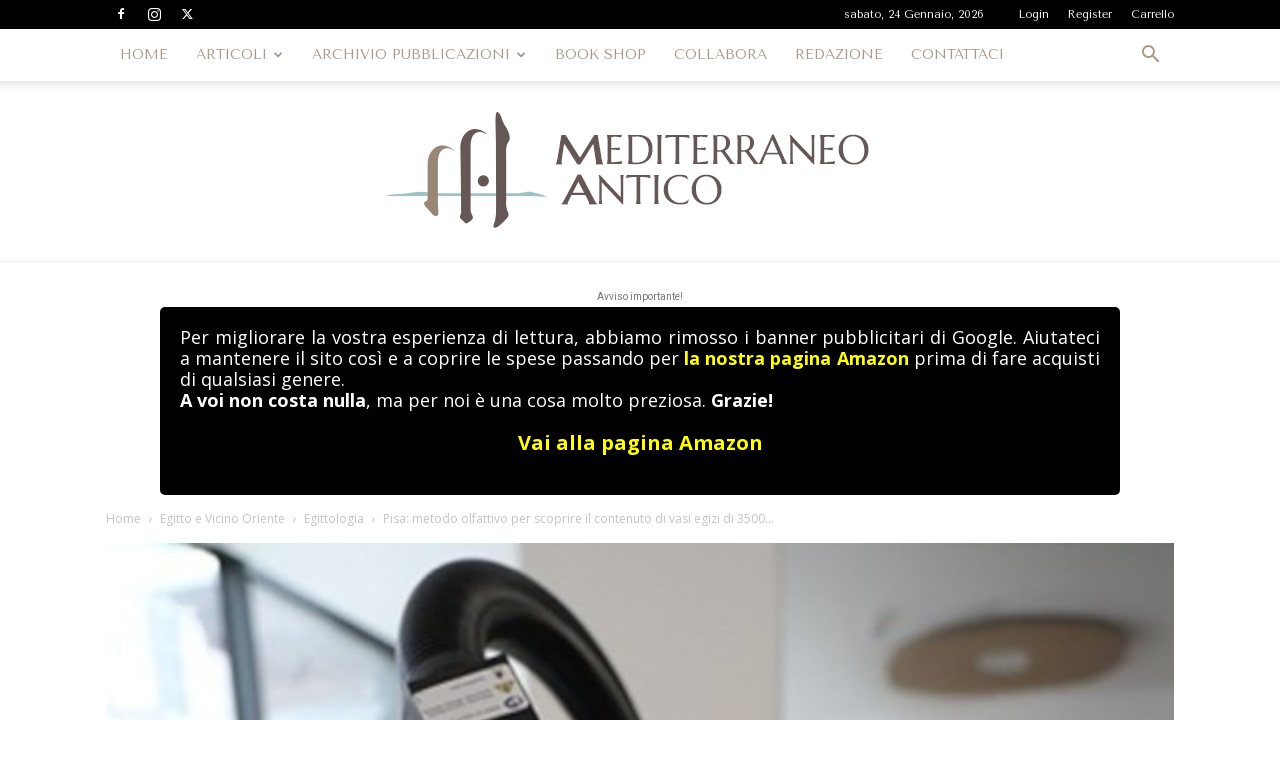

--- FILE ---
content_type: text/html; charset=UTF-8
request_url: https://mediterraneoantico.it/articoli/egitto-vicino-oriente/egittologia-antico-egitto/pisa-metodo-olfattivo-per-scoprire-il-contenuto-di-vasi-egizi-di-3500-anni-fa/
body_size: 46937
content:
<!doctype html >
<!--[if IE 8]>    <html class="ie8" lang="en"> <![endif]-->
<!--[if IE 9]>    <html class="ie9" lang="en"> <![endif]-->
<!--[if gt IE 8]><!--> <html lang="it-IT"> <!--<![endif]-->
<head>
    <title>Pisa: metodo olfattivo per scoprire il contenuto di vasi egizi di 3500 anni fa. - MediterraneoAntico</title>
    <meta charset="UTF-8" />
    <meta name="viewport" content="width=device-width, initial-scale=1.0">
    <link rel="pingback" href="https://mediterraneoantico.it/xmlrpc.php" />
    <meta name='robots' content='index, follow, max-image-preview:large, max-snippet:-1, max-video-preview:-1' />
	<style>img:is([sizes="auto" i], [sizes^="auto," i]) { contain-intrinsic-size: 3000px 1500px }</style>
	<link rel="icon" type="image/png" href="https://mediterraneoantico.it/wp-content/uploads/2018/10/favicon.png">
	<!-- This site is optimized with the Yoast SEO plugin v26.7 - https://yoast.com/wordpress/plugins/seo/ -->
	<link rel="canonical" href="https://mediterraneoantico.it/articoli/egitto-vicino-oriente/egittologia-antico-egitto/pisa-metodo-olfattivo-per-scoprire-il-contenuto-di-vasi-egizi-di-3500-anni-fa/" />
	<meta property="og:locale" content="it_IT" />
	<meta property="og:type" content="article" />
	<meta property="og:title" content="Pisa: metodo olfattivo per scoprire il contenuto di vasi egizi di 3500 anni fa. - MediterraneoAntico" />
	<meta property="og:description" content="Grazie ad un innovativo metodo &#8220;olfattivo&#8221; i ricercatori dell&#8217;Università di Pisa hanno indagato il contenuto di circa cinquanta vasi e anfore risalenti a 3500 anni fa e provenienti dalla tomba di Kha e Merit del Museo Egizio di Torino. Senza aprire i reperti, è stato possibile annusare le tracce dei composti organici residui, grazie ad [&hellip;]" />
	<meta property="og:url" content="https://mediterraneoantico.it/articoli/egitto-vicino-oriente/egittologia-antico-egitto/pisa-metodo-olfattivo-per-scoprire-il-contenuto-di-vasi-egizi-di-3500-anni-fa/" />
	<meta property="og:site_name" content="MediterraneoAntico" />
	<meta property="article:publisher" content="https://www.facebook.com/MediterraneoAntico" />
	<meta property="article:published_time" content="2022-04-01T12:56:54+00:00" />
	<meta property="article:modified_time" content="2022-04-05T21:01:02+00:00" />
	<meta property="og:image" content="https://mediterraneoantico.it/wp-content/uploads/2022/04/uni-pisa-metodo-olfattivo-indaga-contenuto-vasi-egizi.jpg" />
	<meta property="og:image:width" content="750" />
	<meta property="og:image:height" content="729" />
	<meta property="og:image:type" content="image/jpeg" />
	<meta name="author" content="Mara Zoppi" />
	<meta name="twitter:card" content="summary_large_image" />
	<meta name="twitter:creator" content="@MediterraneoAnt" />
	<meta name="twitter:site" content="@MediterraneoAnt" />
	<meta name="twitter:label1" content="Scritto da" />
	<meta name="twitter:data1" content="Mara Zoppi" />
	<meta name="twitter:label2" content="Tempo di lettura stimato" />
	<meta name="twitter:data2" content="2 minuti" />
	<script type="application/ld+json" class="yoast-schema-graph">{"@context":"https://schema.org","@graph":[{"@type":"Article","@id":"https://mediterraneoantico.it/articoli/egitto-vicino-oriente/egittologia-antico-egitto/pisa-metodo-olfattivo-per-scoprire-il-contenuto-di-vasi-egizi-di-3500-anni-fa/#article","isPartOf":{"@id":"https://mediterraneoantico.it/articoli/egitto-vicino-oriente/egittologia-antico-egitto/pisa-metodo-olfattivo-per-scoprire-il-contenuto-di-vasi-egizi-di-3500-anni-fa/"},"author":[{"@id":"https://mediterraneoantico.it/#/schema/person/14079b3f8852146dbb86867333a7eb34"}],"headline":"Pisa: metodo olfattivo per scoprire il contenuto di vasi egizi di 3500 anni fa.","datePublished":"2022-04-01T12:56:54+00:00","dateModified":"2022-04-05T21:01:02+00:00","mainEntityOfPage":{"@id":"https://mediterraneoantico.it/articoli/egitto-vicino-oriente/egittologia-antico-egitto/pisa-metodo-olfattivo-per-scoprire-il-contenuto-di-vasi-egizi-di-3500-anni-fa/"},"wordCount":355,"commentCount":0,"publisher":{"@id":"https://mediterraneoantico.it/#organization"},"image":{"@id":"https://mediterraneoantico.it/articoli/egitto-vicino-oriente/egittologia-antico-egitto/pisa-metodo-olfattivo-per-scoprire-il-contenuto-di-vasi-egizi-di-3500-anni-fa/#primaryimage"},"thumbnailUrl":"https://mediterraneoantico.it/wp-content/uploads/2022/04/uni-pisa-metodo-olfattivo-indaga-contenuto-vasi-egizi.jpg","keywords":["antico Egitto","Metodo olfattivo","università di pisa"],"articleSection":["Egittologia","News"],"inLanguage":"it-IT","potentialAction":[{"@type":"CommentAction","name":"Comment","target":["https://mediterraneoantico.it/articoli/egitto-vicino-oriente/egittologia-antico-egitto/pisa-metodo-olfattivo-per-scoprire-il-contenuto-di-vasi-egizi-di-3500-anni-fa/#respond"]}]},{"@type":"WebPage","@id":"https://mediterraneoantico.it/articoli/egitto-vicino-oriente/egittologia-antico-egitto/pisa-metodo-olfattivo-per-scoprire-il-contenuto-di-vasi-egizi-di-3500-anni-fa/","url":"https://mediterraneoantico.it/articoli/egitto-vicino-oriente/egittologia-antico-egitto/pisa-metodo-olfattivo-per-scoprire-il-contenuto-di-vasi-egizi-di-3500-anni-fa/","name":"Pisa: metodo olfattivo per scoprire il contenuto di vasi egizi di 3500 anni fa. - MediterraneoAntico","isPartOf":{"@id":"https://mediterraneoantico.it/#website"},"primaryImageOfPage":{"@id":"https://mediterraneoantico.it/articoli/egitto-vicino-oriente/egittologia-antico-egitto/pisa-metodo-olfattivo-per-scoprire-il-contenuto-di-vasi-egizi-di-3500-anni-fa/#primaryimage"},"image":{"@id":"https://mediterraneoantico.it/articoli/egitto-vicino-oriente/egittologia-antico-egitto/pisa-metodo-olfattivo-per-scoprire-il-contenuto-di-vasi-egizi-di-3500-anni-fa/#primaryimage"},"thumbnailUrl":"https://mediterraneoantico.it/wp-content/uploads/2022/04/uni-pisa-metodo-olfattivo-indaga-contenuto-vasi-egizi.jpg","datePublished":"2022-04-01T12:56:54+00:00","dateModified":"2022-04-05T21:01:02+00:00","breadcrumb":{"@id":"https://mediterraneoantico.it/articoli/egitto-vicino-oriente/egittologia-antico-egitto/pisa-metodo-olfattivo-per-scoprire-il-contenuto-di-vasi-egizi-di-3500-anni-fa/#breadcrumb"},"inLanguage":"it-IT","potentialAction":[{"@type":"ReadAction","target":["https://mediterraneoantico.it/articoli/egitto-vicino-oriente/egittologia-antico-egitto/pisa-metodo-olfattivo-per-scoprire-il-contenuto-di-vasi-egizi-di-3500-anni-fa/"]}]},{"@type":"ImageObject","inLanguage":"it-IT","@id":"https://mediterraneoantico.it/articoli/egitto-vicino-oriente/egittologia-antico-egitto/pisa-metodo-olfattivo-per-scoprire-il-contenuto-di-vasi-egizi-di-3500-anni-fa/#primaryimage","url":"https://mediterraneoantico.it/wp-content/uploads/2022/04/uni-pisa-metodo-olfattivo-indaga-contenuto-vasi-egizi.jpg","contentUrl":"https://mediterraneoantico.it/wp-content/uploads/2022/04/uni-pisa-metodo-olfattivo-indaga-contenuto-vasi-egizi.jpg","width":750,"height":729,"caption":"Metodo olfattivo, ph. Università degli Studi di Pisa"},{"@type":"BreadcrumbList","@id":"https://mediterraneoantico.it/articoli/egitto-vicino-oriente/egittologia-antico-egitto/pisa-metodo-olfattivo-per-scoprire-il-contenuto-di-vasi-egizi-di-3500-anni-fa/#breadcrumb","itemListElement":[{"@type":"ListItem","position":1,"name":"Home","item":"https://mediterraneoantico.it/"},{"@type":"ListItem","position":2,"name":"Pisa: metodo olfattivo per scoprire il contenuto di vasi egizi di 3500 anni fa."}]},{"@type":"WebSite","@id":"https://mediterraneoantico.it/#website","url":"https://mediterraneoantico.it/","name":"MediterraneoAntico","description":"magazine per la diffusione di argomenti storico-archeologici. Egittologia, storia, archeologia del mediterraneo.","publisher":{"@id":"https://mediterraneoantico.it/#organization"},"potentialAction":[{"@type":"SearchAction","target":{"@type":"EntryPoint","urlTemplate":"https://mediterraneoantico.it/?s={search_term_string}"},"query-input":{"@type":"PropertyValueSpecification","valueRequired":true,"valueName":"search_term_string"}}],"inLanguage":"it-IT"},{"@type":"Organization","@id":"https://mediterraneoantico.it/#organization","name":"Mediterraneo Antico","url":"https://mediterraneoantico.it/","logo":{"@type":"ImageObject","inLanguage":"it-IT","@id":"https://mediterraneoantico.it/#/schema/logo/image/","url":"https://mediterraneoantico.it/wp-content/uploads/2018/10/logo-maditerraneoantico-retina-180h.png","contentUrl":"https://mediterraneoantico.it/wp-content/uploads/2018/10/logo-maditerraneoantico-retina-180h.png","width":544,"height":180,"caption":"Mediterraneo Antico"},"image":{"@id":"https://mediterraneoantico.it/#/schema/logo/image/"},"sameAs":["https://www.facebook.com/MediterraneoAntico","https://x.com/MediterraneoAnt","https://www.instagram.com/Mediterraneo_antico"]},{"@type":"Person","@id":"https://mediterraneoantico.it/#/schema/person/14079b3f8852146dbb86867333a7eb34","name":"Mara Zoppi","image":{"@type":"ImageObject","inLanguage":"it-IT","@id":"https://mediterraneoantico.it/#/schema/person/image/cd83956cfe54beeec014f368b1875c45","url":"https://mediterraneoantico.it/wp-content/uploads/2022/02/mara-zoppi-archeologa-100x100.jpg","contentUrl":"https://mediterraneoantico.it/wp-content/uploads/2022/02/mara-zoppi-archeologa-100x100.jpg","caption":"Mara Zoppi"},"description":"Appassionata fin da piccola alla storia e all’archeologia, dopo la maturità classica si iscrive alla facoltà di Lettere - curriculum Scienze dell’Antichità - presso l’Università degli Studi di Milano, laureandosi nel 2019 con una tesi di carattere archeologico-egittologico dal titolo Imhotep scriba e medico: dall’Egitto del III millennio a.C. ad oggi. Si iscrive successivamente alla facoltà di Archeologia dell’Università degli Studi di Milano dove si laurea nel 2021 con votazione 110/110 e lode sviluppando una tesi in ambito egittologico dal titolo La Casa della Vita nell’Egitto Antico: luoghi, riti, funzionari. Ha partecipato a due laboratori di scavo archeologico: il primo sul sito di Urvinum Hortense a Collemancio di Cannara (PG) di epoca romana con l’Università degli Studi di Perugia; successivamente sul sito archeologico di Nora (Pula, CA) nella sezione competente all’Università degli Studi di Milano, quindi di epoca romana, contribuendo anche alle operazioni di post-scavo.","url":"https://mediterraneoantico.it/author/mara-z-editor/"}]}</script>
	<!-- / Yoast SEO plugin. -->


<link rel='dns-prefetch' href='//maxcdn.bootstrapcdn.com' />
<link rel='dns-prefetch' href='//fonts.googleapis.com' />
<script type="text/javascript">
/* <![CDATA[ */
window._wpemojiSettings = {"baseUrl":"https:\/\/s.w.org\/images\/core\/emoji\/16.0.1\/72x72\/","ext":".png","svgUrl":"https:\/\/s.w.org\/images\/core\/emoji\/16.0.1\/svg\/","svgExt":".svg","source":{"concatemoji":"https:\/\/mediterraneoantico.it\/wp-includes\/js\/wp-emoji-release.min.js?ver=6.8.3"}};
/*! This file is auto-generated */
!function(s,n){var o,i,e;function c(e){try{var t={supportTests:e,timestamp:(new Date).valueOf()};sessionStorage.setItem(o,JSON.stringify(t))}catch(e){}}function p(e,t,n){e.clearRect(0,0,e.canvas.width,e.canvas.height),e.fillText(t,0,0);var t=new Uint32Array(e.getImageData(0,0,e.canvas.width,e.canvas.height).data),a=(e.clearRect(0,0,e.canvas.width,e.canvas.height),e.fillText(n,0,0),new Uint32Array(e.getImageData(0,0,e.canvas.width,e.canvas.height).data));return t.every(function(e,t){return e===a[t]})}function u(e,t){e.clearRect(0,0,e.canvas.width,e.canvas.height),e.fillText(t,0,0);for(var n=e.getImageData(16,16,1,1),a=0;a<n.data.length;a++)if(0!==n.data[a])return!1;return!0}function f(e,t,n,a){switch(t){case"flag":return n(e,"\ud83c\udff3\ufe0f\u200d\u26a7\ufe0f","\ud83c\udff3\ufe0f\u200b\u26a7\ufe0f")?!1:!n(e,"\ud83c\udde8\ud83c\uddf6","\ud83c\udde8\u200b\ud83c\uddf6")&&!n(e,"\ud83c\udff4\udb40\udc67\udb40\udc62\udb40\udc65\udb40\udc6e\udb40\udc67\udb40\udc7f","\ud83c\udff4\u200b\udb40\udc67\u200b\udb40\udc62\u200b\udb40\udc65\u200b\udb40\udc6e\u200b\udb40\udc67\u200b\udb40\udc7f");case"emoji":return!a(e,"\ud83e\udedf")}return!1}function g(e,t,n,a){var r="undefined"!=typeof WorkerGlobalScope&&self instanceof WorkerGlobalScope?new OffscreenCanvas(300,150):s.createElement("canvas"),o=r.getContext("2d",{willReadFrequently:!0}),i=(o.textBaseline="top",o.font="600 32px Arial",{});return e.forEach(function(e){i[e]=t(o,e,n,a)}),i}function t(e){var t=s.createElement("script");t.src=e,t.defer=!0,s.head.appendChild(t)}"undefined"!=typeof Promise&&(o="wpEmojiSettingsSupports",i=["flag","emoji"],n.supports={everything:!0,everythingExceptFlag:!0},e=new Promise(function(e){s.addEventListener("DOMContentLoaded",e,{once:!0})}),new Promise(function(t){var n=function(){try{var e=JSON.parse(sessionStorage.getItem(o));if("object"==typeof e&&"number"==typeof e.timestamp&&(new Date).valueOf()<e.timestamp+604800&&"object"==typeof e.supportTests)return e.supportTests}catch(e){}return null}();if(!n){if("undefined"!=typeof Worker&&"undefined"!=typeof OffscreenCanvas&&"undefined"!=typeof URL&&URL.createObjectURL&&"undefined"!=typeof Blob)try{var e="postMessage("+g.toString()+"("+[JSON.stringify(i),f.toString(),p.toString(),u.toString()].join(",")+"));",a=new Blob([e],{type:"text/javascript"}),r=new Worker(URL.createObjectURL(a),{name:"wpTestEmojiSupports"});return void(r.onmessage=function(e){c(n=e.data),r.terminate(),t(n)})}catch(e){}c(n=g(i,f,p,u))}t(n)}).then(function(e){for(var t in e)n.supports[t]=e[t],n.supports.everything=n.supports.everything&&n.supports[t],"flag"!==t&&(n.supports.everythingExceptFlag=n.supports.everythingExceptFlag&&n.supports[t]);n.supports.everythingExceptFlag=n.supports.everythingExceptFlag&&!n.supports.flag,n.DOMReady=!1,n.readyCallback=function(){n.DOMReady=!0}}).then(function(){return e}).then(function(){var e;n.supports.everything||(n.readyCallback(),(e=n.source||{}).concatemoji?t(e.concatemoji):e.wpemoji&&e.twemoji&&(t(e.twemoji),t(e.wpemoji)))}))}((window,document),window._wpemojiSettings);
/* ]]> */
</script>
<style id='wp-emoji-styles-inline-css' type='text/css'>

	img.wp-smiley, img.emoji {
		display: inline !important;
		border: none !important;
		box-shadow: none !important;
		height: 1em !important;
		width: 1em !important;
		margin: 0 0.07em !important;
		vertical-align: -0.1em !important;
		background: none !important;
		padding: 0 !important;
	}
</style>
<link rel='stylesheet' id='wp-block-library-css' href='https://mediterraneoantico.it/wp-includes/css/dist/block-library/style.min.css?ver=6.8.3' type='text/css' media='all' />
<style id='classic-theme-styles-inline-css' type='text/css'>
/*! This file is auto-generated */
.wp-block-button__link{color:#fff;background-color:#32373c;border-radius:9999px;box-shadow:none;text-decoration:none;padding:calc(.667em + 2px) calc(1.333em + 2px);font-size:1.125em}.wp-block-file__button{background:#32373c;color:#fff;text-decoration:none}
</style>
<style id='co-authors-plus-coauthors-style-inline-css' type='text/css'>
.wp-block-co-authors-plus-coauthors.is-layout-flow [class*=wp-block-co-authors-plus]{display:inline}

</style>
<style id='co-authors-plus-avatar-style-inline-css' type='text/css'>
.wp-block-co-authors-plus-avatar :where(img){height:auto;max-width:100%;vertical-align:bottom}.wp-block-co-authors-plus-coauthors.is-layout-flow .wp-block-co-authors-plus-avatar :where(img){vertical-align:middle}.wp-block-co-authors-plus-avatar:is(.alignleft,.alignright){display:table}.wp-block-co-authors-plus-avatar.aligncenter{display:table;margin-inline:auto}

</style>
<style id='co-authors-plus-image-style-inline-css' type='text/css'>
.wp-block-co-authors-plus-image{margin-bottom:0}.wp-block-co-authors-plus-image :where(img){height:auto;max-width:100%;vertical-align:bottom}.wp-block-co-authors-plus-coauthors.is-layout-flow .wp-block-co-authors-plus-image :where(img){vertical-align:middle}.wp-block-co-authors-plus-image:is(.alignfull,.alignwide) :where(img){width:100%}.wp-block-co-authors-plus-image:is(.alignleft,.alignright){display:table}.wp-block-co-authors-plus-image.aligncenter{display:table;margin-inline:auto}

</style>
<style id='create-block-campaignblock-style-inline-css' type='text/css'>
/*!***************************************************************************************************************************************************************************************************************************************!*\
  !*** css ./node_modules/css-loader/dist/cjs.js??ruleSet[1].rules[4].use[1]!./node_modules/postcss-loader/dist/cjs.js??ruleSet[1].rules[4].use[2]!./node_modules/sass-loader/dist/cjs.js??ruleSet[1].rules[4].use[3]!./src/style.scss ***!
  \***************************************************************************************************************************************************************************************************************************************/
/**
 * The following styles get applied both on the front of your site
 * and in the editor.
 *
 * Replace them with your own styles or remove the file completely.
 */
.wp-block-create-block-campaignblock {
  background-color: white;
  padding: 20px;
  text-align: center;
}

.wp-block-create-block-campaignblock .charitable-logo {
  margin-left: auto;
  margin-right: auto;
  display: table;
}

/*# sourceMappingURL=style-index.css.map*/
</style>
<style id='charitable-campaigns-block-style-inline-css' type='text/css'>
/*!***************************************************************************************************************************************************************************************************************************************!*\
  !*** css ./node_modules/css-loader/dist/cjs.js??ruleSet[1].rules[4].use[1]!./node_modules/postcss-loader/dist/cjs.js??ruleSet[1].rules[4].use[2]!./node_modules/sass-loader/dist/cjs.js??ruleSet[1].rules[4].use[3]!./src/style.scss ***!
  \***************************************************************************************************************************************************************************************************************************************/
/**
 * The following styles get applied both on the front of your site
 * and in the editor.
 *
 * Replace them with your own styles or remove the file completely.
 */
 .wp-block-charitable-campaigns-block {
  background-color: white;
  padding: 20px;
  text-align: center;
}
.wp-block-charitable-campaigns-block h5 {
  margin: 0 auto;
  margin-top: 0 !important;
  margin-bottom: 0px !important;
}
.wp-block-charitable-campaigns-block p {
  font-size: 11px;
  line-height: 16px;
  text-align: center;
  font-weight: 400;
  font-family: "Inter var", -apple-system, BlinkMacSystemFont, "Helvetica Neue", Helvetica, sans-serif !important;
}
.wp-block-charitable-campaigns-block .charitable-logo {
  margin-left: auto;
  margin-right: auto;
  display: table;
}
/*# sourceMappingURL=style-index.css.map*/
</style>
<style id='charitable-donations-block-style-inline-css' type='text/css'>
/*!***************************************************************************************************************************************************************************************************************************************!*\
  !*** css ./node_modules/css-loader/dist/cjs.js??ruleSet[1].rules[4].use[1]!./node_modules/postcss-loader/dist/cjs.js??ruleSet[1].rules[4].use[2]!./node_modules/sass-loader/dist/cjs.js??ruleSet[1].rules[4].use[3]!./src/style.scss ***!
  \***************************************************************************************************************************************************************************************************************************************/
/**
 * The following styles get applied both on the front of your site
 * and in the editor.
 *
 * Replace them with your own styles or remove the file completely.
 */
 .wp-block-charitable-donations-block {
  background-color: white;
  padding: 20px;
  text-align: center;
}
.wp-block-charitable-donations-block h5 {
  margin: 0 auto;
  margin-top: 0 !important;
  margin-bottom: 0px !important;
}
.wp-block-charitable-donations-block p {
  font-size: 11px;
  line-height: 16px;
  text-align: center;
  font-weight: 400;
  font-family: "Inter var", -apple-system, BlinkMacSystemFont, "Helvetica Neue", Helvetica, sans-serif !important;
}
.wp-block-charitable-donations-block .charitable-logo {
  margin-left: auto;
  margin-right: auto;
  display: table;
}
/*# sourceMappingURL=style-index.css.map*/
</style>
<style id='charitable-donors-block-style-inline-css' type='text/css'>
/*!***************************************************************************************************************************************************************************************************************************************!*\
  !*** css ./node_modules/css-loader/dist/cjs.js??ruleSet[1].rules[4].use[1]!./node_modules/postcss-loader/dist/cjs.js??ruleSet[1].rules[4].use[2]!./node_modules/sass-loader/dist/cjs.js??ruleSet[1].rules[4].use[3]!./src/style.scss ***!
  \***************************************************************************************************************************************************************************************************************************************/
/**
 * The following styles get applied both on the front of your site
 * and in the editor.
 *
 * Replace them with your own styles or remove the file completely.
 */
.wp-block-charitable-donors-block {
  background-color: white;
  padding: 20px;
  text-align: center;
}

.wp-block-charitable-donors-block h5 {
  margin: 0 auto;
  margin-top: 0 !important;
  margin-bottom: 0px !important;
}

.wp-block-charitable-donors-block p {
  font-size: 11px;
  line-height: 16px;
  text-align: center;
  font-weight: 400;
  font-family: "Inter var", -apple-system, BlinkMacSystemFont, "Helvetica Neue", Helvetica, sans-serif !important;
}

.wp-block-charitable-donors-block .charitable-logo {
  margin-left: auto;
  margin-right: auto;
  display: table;
}

/*# sourceMappingURL=style-index.css.map*/
</style>
<style id='charitable-donation-button-style-inline-css' type='text/css'>
/*!***************************************************************************************************************************************************************************************************************************************!*\
  !*** css ./node_modules/css-loader/dist/cjs.js??ruleSet[1].rules[4].use[1]!./node_modules/postcss-loader/dist/cjs.js??ruleSet[1].rules[4].use[2]!./node_modules/sass-loader/dist/cjs.js??ruleSet[1].rules[4].use[3]!./src/style.scss ***!
  \***************************************************************************************************************************************************************************************************************************************/
/**
 * The following styles get applied both on the front of your site
 * and in the editor.
 *
 * Replace them with your own styles or remove the file completely.
 */
 .wp-block-charitable-donation-button {
  background-color: white;
  padding: 20px;
  text-align: center;
}
.wp-block-charitable-donation-button h5 {
  margin: 0 auto;
  margin-top: 0 !important;
  margin-bottom: 0px !important;
}
.wp-block-charitable-donation-button p {
  font-size: 11px;
  line-height: 16px;
  text-align: center;
  font-weight: 400;
  font-family: "Inter var", -apple-system, BlinkMacSystemFont, "Helvetica Neue", Helvetica, sans-serif !important;
}
.wp-block-charitable-donation-button .charitable-logo {
  margin-left: auto;
  margin-right: auto;
  display: table;
}

/*# sourceMappingURL=style-index.css.map*/
</style>
<style id='charitable-campaign-progress-bar-style-inline-css' type='text/css'>
/*!***************************************************************************************************************************************************************************************************************************************!*\
  !*** css ./node_modules/css-loader/dist/cjs.js??ruleSet[1].rules[4].use[1]!./node_modules/postcss-loader/dist/cjs.js??ruleSet[1].rules[4].use[2]!./node_modules/sass-loader/dist/cjs.js??ruleSet[1].rules[4].use[3]!./src/style.scss ***!
  \***************************************************************************************************************************************************************************************************************************************/
/**
 * The following styles get applied both on the front of your site
 * and in the editor.
 *
 * Replace them with your own styles or remove the file completely.
 */
.wp-block-charitable-campaign-progress-bar {
  background-color: white;
  padding: 20px;
  text-align: center;
}

.wp-block-charitable-campaign-progress-bar h5 {
  margin: 0 auto;
  margin-top: 0 !important;
  margin-bottom: 0px !important;
}

.wp-block-charitable-campaign-progress-bar p {
  font-size: 11px;
  line-height: 16px;
  text-align: center;
  font-weight: 400;
  font-family: "Inter var", -apple-system, BlinkMacSystemFont, "Helvetica Neue", Helvetica, sans-serif !important;
}

.wp-block-charitable-campaign-progress-bar .charitable-logo {
  margin-left: auto;
  margin-right: auto;
  display: table;
}

/*# sourceMappingURL=style-index.css.map*/
</style>
<style id='charitable-campaign-stats-style-inline-css' type='text/css'>
/*!***************************************************************************************************************************************************************************************************************************************!*\
  !*** css ./node_modules/css-loader/dist/cjs.js??ruleSet[1].rules[4].use[1]!./node_modules/postcss-loader/dist/cjs.js??ruleSet[1].rules[4].use[2]!./node_modules/sass-loader/dist/cjs.js??ruleSet[1].rules[4].use[3]!./src/style.scss ***!
  \***************************************************************************************************************************************************************************************************************************************/
/**
 * The following styles get applied both on the front of your site
 * and in the editor.
 *
 * Replace them with your own styles or remove the file completely.
 */
.wp-block-charitable-campaign-stats {
  background-color: white;
  padding: 20px;
  text-align: center;
}

.wp-block-charitable-campaign-stats h5 {
  margin: 0 auto;
  margin-top: 0 !important;
  margin-bottom: 0px !important;
}

.wp-block-charitable-campaign-stats p {
  font-size: 11px;
  line-height: 16px;
  text-align: center;
  font-weight: 400;
  font-family: "Inter var", -apple-system, BlinkMacSystemFont, "Helvetica Neue", Helvetica, sans-serif !important;
}

.wp-block-charitable-campaign-stats .charitable-logo {
  margin-left: auto;
  margin-right: auto;
  display: table;
}

/*# sourceMappingURL=style-index.css.map*/
</style>
<style id='charitable-my-donations-style-inline-css' type='text/css'>
/*!***************************************************************************************************************************************************************************************************************************************!*\
  !*** css ./node_modules/css-loader/dist/cjs.js??ruleSet[1].rules[4].use[1]!./node_modules/postcss-loader/dist/cjs.js??ruleSet[1].rules[4].use[2]!./node_modules/sass-loader/dist/cjs.js??ruleSet[1].rules[4].use[3]!./src/style.scss ***!
  \***************************************************************************************************************************************************************************************************************************************/
/**
 * The following styles get applied both on the front of your site
 * and in the editor.
 *
 * Replace them with your own styles or remove the file completely.
 */
.wp-block-charitable-my-donations {
  background-color: white;
  padding: 20px;
  text-align: center;
}

.wp-block-charitable-my-donations h5 {
  margin: 0 auto;
  margin-top: 0 !important;
  margin-bottom: 0px !important;
}

.wp-block-charitable-my-donations p {
  font-size: 11px;
  line-height: 16px;
  text-align: center;
  font-weight: 400;
  font-family: "Inter var", -apple-system, BlinkMacSystemFont, "Helvetica Neue", Helvetica, sans-serif !important;
}

.wp-block-charitable-my-donations .charitable-logo {
  margin-left: auto;
  margin-right: auto;
  display: table;
}

/*# sourceMappingURL=style-index.css.map*/
</style>
<style id='global-styles-inline-css' type='text/css'>
:root{--wp--preset--aspect-ratio--square: 1;--wp--preset--aspect-ratio--4-3: 4/3;--wp--preset--aspect-ratio--3-4: 3/4;--wp--preset--aspect-ratio--3-2: 3/2;--wp--preset--aspect-ratio--2-3: 2/3;--wp--preset--aspect-ratio--16-9: 16/9;--wp--preset--aspect-ratio--9-16: 9/16;--wp--preset--color--black: #000000;--wp--preset--color--cyan-bluish-gray: #abb8c3;--wp--preset--color--white: #ffffff;--wp--preset--color--pale-pink: #f78da7;--wp--preset--color--vivid-red: #cf2e2e;--wp--preset--color--luminous-vivid-orange: #ff6900;--wp--preset--color--luminous-vivid-amber: #fcb900;--wp--preset--color--light-green-cyan: #7bdcb5;--wp--preset--color--vivid-green-cyan: #00d084;--wp--preset--color--pale-cyan-blue: #8ed1fc;--wp--preset--color--vivid-cyan-blue: #0693e3;--wp--preset--color--vivid-purple: #9b51e0;--wp--preset--gradient--vivid-cyan-blue-to-vivid-purple: linear-gradient(135deg,rgba(6,147,227,1) 0%,rgb(155,81,224) 100%);--wp--preset--gradient--light-green-cyan-to-vivid-green-cyan: linear-gradient(135deg,rgb(122,220,180) 0%,rgb(0,208,130) 100%);--wp--preset--gradient--luminous-vivid-amber-to-luminous-vivid-orange: linear-gradient(135deg,rgba(252,185,0,1) 0%,rgba(255,105,0,1) 100%);--wp--preset--gradient--luminous-vivid-orange-to-vivid-red: linear-gradient(135deg,rgba(255,105,0,1) 0%,rgb(207,46,46) 100%);--wp--preset--gradient--very-light-gray-to-cyan-bluish-gray: linear-gradient(135deg,rgb(238,238,238) 0%,rgb(169,184,195) 100%);--wp--preset--gradient--cool-to-warm-spectrum: linear-gradient(135deg,rgb(74,234,220) 0%,rgb(151,120,209) 20%,rgb(207,42,186) 40%,rgb(238,44,130) 60%,rgb(251,105,98) 80%,rgb(254,248,76) 100%);--wp--preset--gradient--blush-light-purple: linear-gradient(135deg,rgb(255,206,236) 0%,rgb(152,150,240) 100%);--wp--preset--gradient--blush-bordeaux: linear-gradient(135deg,rgb(254,205,165) 0%,rgb(254,45,45) 50%,rgb(107,0,62) 100%);--wp--preset--gradient--luminous-dusk: linear-gradient(135deg,rgb(255,203,112) 0%,rgb(199,81,192) 50%,rgb(65,88,208) 100%);--wp--preset--gradient--pale-ocean: linear-gradient(135deg,rgb(255,245,203) 0%,rgb(182,227,212) 50%,rgb(51,167,181) 100%);--wp--preset--gradient--electric-grass: linear-gradient(135deg,rgb(202,248,128) 0%,rgb(113,206,126) 100%);--wp--preset--gradient--midnight: linear-gradient(135deg,rgb(2,3,129) 0%,rgb(40,116,252) 100%);--wp--preset--font-size--small: 11px;--wp--preset--font-size--medium: 20px;--wp--preset--font-size--large: 32px;--wp--preset--font-size--x-large: 42px;--wp--preset--font-size--regular: 15px;--wp--preset--font-size--larger: 50px;--wp--preset--spacing--20: 0.44rem;--wp--preset--spacing--30: 0.67rem;--wp--preset--spacing--40: 1rem;--wp--preset--spacing--50: 1.5rem;--wp--preset--spacing--60: 2.25rem;--wp--preset--spacing--70: 3.38rem;--wp--preset--spacing--80: 5.06rem;--wp--preset--shadow--natural: 6px 6px 9px rgba(0, 0, 0, 0.2);--wp--preset--shadow--deep: 12px 12px 50px rgba(0, 0, 0, 0.4);--wp--preset--shadow--sharp: 6px 6px 0px rgba(0, 0, 0, 0.2);--wp--preset--shadow--outlined: 6px 6px 0px -3px rgba(255, 255, 255, 1), 6px 6px rgba(0, 0, 0, 1);--wp--preset--shadow--crisp: 6px 6px 0px rgba(0, 0, 0, 1);}:where(.is-layout-flex){gap: 0.5em;}:where(.is-layout-grid){gap: 0.5em;}body .is-layout-flex{display: flex;}.is-layout-flex{flex-wrap: wrap;align-items: center;}.is-layout-flex > :is(*, div){margin: 0;}body .is-layout-grid{display: grid;}.is-layout-grid > :is(*, div){margin: 0;}:where(.wp-block-columns.is-layout-flex){gap: 2em;}:where(.wp-block-columns.is-layout-grid){gap: 2em;}:where(.wp-block-post-template.is-layout-flex){gap: 1.25em;}:where(.wp-block-post-template.is-layout-grid){gap: 1.25em;}.has-black-color{color: var(--wp--preset--color--black) !important;}.has-cyan-bluish-gray-color{color: var(--wp--preset--color--cyan-bluish-gray) !important;}.has-white-color{color: var(--wp--preset--color--white) !important;}.has-pale-pink-color{color: var(--wp--preset--color--pale-pink) !important;}.has-vivid-red-color{color: var(--wp--preset--color--vivid-red) !important;}.has-luminous-vivid-orange-color{color: var(--wp--preset--color--luminous-vivid-orange) !important;}.has-luminous-vivid-amber-color{color: var(--wp--preset--color--luminous-vivid-amber) !important;}.has-light-green-cyan-color{color: var(--wp--preset--color--light-green-cyan) !important;}.has-vivid-green-cyan-color{color: var(--wp--preset--color--vivid-green-cyan) !important;}.has-pale-cyan-blue-color{color: var(--wp--preset--color--pale-cyan-blue) !important;}.has-vivid-cyan-blue-color{color: var(--wp--preset--color--vivid-cyan-blue) !important;}.has-vivid-purple-color{color: var(--wp--preset--color--vivid-purple) !important;}.has-black-background-color{background-color: var(--wp--preset--color--black) !important;}.has-cyan-bluish-gray-background-color{background-color: var(--wp--preset--color--cyan-bluish-gray) !important;}.has-white-background-color{background-color: var(--wp--preset--color--white) !important;}.has-pale-pink-background-color{background-color: var(--wp--preset--color--pale-pink) !important;}.has-vivid-red-background-color{background-color: var(--wp--preset--color--vivid-red) !important;}.has-luminous-vivid-orange-background-color{background-color: var(--wp--preset--color--luminous-vivid-orange) !important;}.has-luminous-vivid-amber-background-color{background-color: var(--wp--preset--color--luminous-vivid-amber) !important;}.has-light-green-cyan-background-color{background-color: var(--wp--preset--color--light-green-cyan) !important;}.has-vivid-green-cyan-background-color{background-color: var(--wp--preset--color--vivid-green-cyan) !important;}.has-pale-cyan-blue-background-color{background-color: var(--wp--preset--color--pale-cyan-blue) !important;}.has-vivid-cyan-blue-background-color{background-color: var(--wp--preset--color--vivid-cyan-blue) !important;}.has-vivid-purple-background-color{background-color: var(--wp--preset--color--vivid-purple) !important;}.has-black-border-color{border-color: var(--wp--preset--color--black) !important;}.has-cyan-bluish-gray-border-color{border-color: var(--wp--preset--color--cyan-bluish-gray) !important;}.has-white-border-color{border-color: var(--wp--preset--color--white) !important;}.has-pale-pink-border-color{border-color: var(--wp--preset--color--pale-pink) !important;}.has-vivid-red-border-color{border-color: var(--wp--preset--color--vivid-red) !important;}.has-luminous-vivid-orange-border-color{border-color: var(--wp--preset--color--luminous-vivid-orange) !important;}.has-luminous-vivid-amber-border-color{border-color: var(--wp--preset--color--luminous-vivid-amber) !important;}.has-light-green-cyan-border-color{border-color: var(--wp--preset--color--light-green-cyan) !important;}.has-vivid-green-cyan-border-color{border-color: var(--wp--preset--color--vivid-green-cyan) !important;}.has-pale-cyan-blue-border-color{border-color: var(--wp--preset--color--pale-cyan-blue) !important;}.has-vivid-cyan-blue-border-color{border-color: var(--wp--preset--color--vivid-cyan-blue) !important;}.has-vivid-purple-border-color{border-color: var(--wp--preset--color--vivid-purple) !important;}.has-vivid-cyan-blue-to-vivid-purple-gradient-background{background: var(--wp--preset--gradient--vivid-cyan-blue-to-vivid-purple) !important;}.has-light-green-cyan-to-vivid-green-cyan-gradient-background{background: var(--wp--preset--gradient--light-green-cyan-to-vivid-green-cyan) !important;}.has-luminous-vivid-amber-to-luminous-vivid-orange-gradient-background{background: var(--wp--preset--gradient--luminous-vivid-amber-to-luminous-vivid-orange) !important;}.has-luminous-vivid-orange-to-vivid-red-gradient-background{background: var(--wp--preset--gradient--luminous-vivid-orange-to-vivid-red) !important;}.has-very-light-gray-to-cyan-bluish-gray-gradient-background{background: var(--wp--preset--gradient--very-light-gray-to-cyan-bluish-gray) !important;}.has-cool-to-warm-spectrum-gradient-background{background: var(--wp--preset--gradient--cool-to-warm-spectrum) !important;}.has-blush-light-purple-gradient-background{background: var(--wp--preset--gradient--blush-light-purple) !important;}.has-blush-bordeaux-gradient-background{background: var(--wp--preset--gradient--blush-bordeaux) !important;}.has-luminous-dusk-gradient-background{background: var(--wp--preset--gradient--luminous-dusk) !important;}.has-pale-ocean-gradient-background{background: var(--wp--preset--gradient--pale-ocean) !important;}.has-electric-grass-gradient-background{background: var(--wp--preset--gradient--electric-grass) !important;}.has-midnight-gradient-background{background: var(--wp--preset--gradient--midnight) !important;}.has-small-font-size{font-size: var(--wp--preset--font-size--small) !important;}.has-medium-font-size{font-size: var(--wp--preset--font-size--medium) !important;}.has-large-font-size{font-size: var(--wp--preset--font-size--large) !important;}.has-x-large-font-size{font-size: var(--wp--preset--font-size--x-large) !important;}
:where(.wp-block-post-template.is-layout-flex){gap: 1.25em;}:where(.wp-block-post-template.is-layout-grid){gap: 1.25em;}
:where(.wp-block-columns.is-layout-flex){gap: 2em;}:where(.wp-block-columns.is-layout-grid){gap: 2em;}
:root :where(.wp-block-pullquote){font-size: 1.5em;line-height: 1.6;}
</style>
<link rel='stylesheet' id='wpsm_counter-font-awesome-front-css' href='https://mediterraneoantico.it/wp-content/plugins/counter-number-showcase/assets/css/font-awesome/css/font-awesome.min.css?ver=6.8.3' type='text/css' media='all' />
<link rel='stylesheet' id='wpsm_counter_bootstrap-front-css' href='https://mediterraneoantico.it/wp-content/plugins/counter-number-showcase/assets/css/bootstrap-front.css?ver=6.8.3' type='text/css' media='all' />
<link rel='stylesheet' id='wpsm_counter_column-css' href='https://mediterraneoantico.it/wp-content/plugins/counter-number-showcase/assets/css/counter-column.css?ver=6.8.3' type='text/css' media='all' />
<link rel='stylesheet' id='cff-css' href='https://mediterraneoantico.it/wp-content/plugins/custom-facebook-feed-pro-2/css/cff-style.css?ver=2.5.5' type='text/css' media='all' />
<link rel='stylesheet' id='cff-font-awesome-css' href='//maxcdn.bootstrapcdn.com/font-awesome/4.2.0/css/font-awesome.min.css?ver=4.2.0' type='text/css' media='all' />
<link rel='stylesheet' id='wpa-css-css' href='https://mediterraneoantico.it/wp-content/plugins/honeypot/includes/css/wpa.css?ver=2.3.04' type='text/css' media='all' />
<link rel='stylesheet' id='uaf_client_css-css' href='https://mediterraneoantico.it/wp-content/uploads/useanyfont/uaf.css?ver=1768672325' type='text/css' media='all' />
<link rel='stylesheet' id='woocommerce-layout-css' href='https://mediterraneoantico.it/wp-content/plugins/woocommerce/assets/css/woocommerce-layout.css?ver=10.4.3' type='text/css' media='all' />
<link rel='stylesheet' id='woocommerce-smallscreen-css' href='https://mediterraneoantico.it/wp-content/plugins/woocommerce/assets/css/woocommerce-smallscreen.css?ver=10.4.3' type='text/css' media='only screen and (max-width: 768px)' />
<link rel='stylesheet' id='woocommerce-general-css' href='https://mediterraneoantico.it/wp-content/plugins/woocommerce/assets/css/woocommerce.css?ver=10.4.3' type='text/css' media='all' />
<style id='woocommerce-inline-inline-css' type='text/css'>
.woocommerce form .form-row .required { visibility: visible; }
</style>
<link rel='stylesheet' id='wpos-slick-style-css' href='https://mediterraneoantico.it/wp-content/plugins/wp-responsive-recent-post-slider-pro/assets/css/slick.css?ver=1.3.5' type='text/css' media='all' />
<link rel='stylesheet' id='wprpsp-public-style-css' href='https://mediterraneoantico.it/wp-content/plugins/wp-responsive-recent-post-slider-pro/assets/css/wprpsp-public.css?ver=1.3.5' type='text/css' media='all' />
<link rel='stylesheet' id='ppress-frontend-css' href='https://mediterraneoantico.it/wp-content/plugins/wp-user-avatar/assets/css/frontend.min.css?ver=4.16.8' type='text/css' media='all' />
<link rel='stylesheet' id='ppress-flatpickr-css' href='https://mediterraneoantico.it/wp-content/plugins/wp-user-avatar/assets/flatpickr/flatpickr.min.css?ver=4.16.8' type='text/css' media='all' />
<link rel='stylesheet' id='ppress-select2-css' href='https://mediterraneoantico.it/wp-content/plugins/wp-user-avatar/assets/select2/select2.min.css?ver=6.8.3' type='text/css' media='all' />
<link rel='stylesheet' id='yop-public-css' href='https://mediterraneoantico.it/wp-content/plugins/yop-poll/public/assets/css/yop-poll-public-6.5.39.css?ver=6.8.3' type='text/css' media='all' />
<link rel='stylesheet' id='charitable-styles-css' href='https://mediterraneoantico.it/wp-content/plugins/charitable/assets/css/charitable.min.css?ver=1.8.9.1' type='text/css' media='all' />
<link rel='stylesheet' id='dashicons-css' href='https://mediterraneoantico.it/wp-includes/css/dashicons.min.css?ver=6.8.3' type='text/css' media='all' />
<link rel='stylesheet' id='td-plugin-multi-purpose-css' href='https://mediterraneoantico.it/wp-content/plugins/td-composer/td-multi-purpose/style.css?ver=7cd248d7ca13c255207c3f8b916c3f00' type='text/css' media='all' />
<link rel='stylesheet' id='google-fonts-style-css' href='https://fonts.googleapis.com/css?family=Tenor+Sans%3A400%2C100%2C100italic%2C200%2C200italic%2C300%2C300italic%2C400italic%2C500%2C500italic%2C600%2C600italic%2C700%2C700italic%2C800%2C800italic%2C900%2C900italic%7COpen+Sans%3A400%2C600%2C700%2C100%2C100italic%2C200%2C200italic%2C300%2C300italic%2C400italic%2C500%2C500italic%2C600italic%2C700italic%2C800%2C800italic%2C900%2C900italic%7CRoboto%3A400%2C600%2C700%2C100%2C100italic%2C200%2C200italic%2C300%2C300italic%2C400italic%2C500%2C500italic%2C600italic%2C700italic%2C800%2C800italic%2C900%2C900italic&#038;display=swap&#038;ver=12.7.3' type='text/css' media='all' />
<link rel='stylesheet' id='td-theme-css' href='https://mediterraneoantico.it/wp-content/themes/Newspaper/style.css?ver=12.7.3' type='text/css' media='all' />
<style id='td-theme-inline-css' type='text/css'>@media (max-width:767px){.td-header-desktop-wrap{display:none}}@media (min-width:767px){.td-header-mobile-wrap{display:none}}</style>
<link rel='stylesheet' id='um_modal-css' href='https://mediterraneoantico.it/wp-content/plugins/ultimate-member/assets/css/um-modal.min.css?ver=2.10.6' type='text/css' media='all' />
<link rel='stylesheet' id='um_ui-css' href='https://mediterraneoantico.it/wp-content/plugins/ultimate-member/assets/libs/jquery-ui/jquery-ui.min.css?ver=1.13.2' type='text/css' media='all' />
<link rel='stylesheet' id='um_tipsy-css' href='https://mediterraneoantico.it/wp-content/plugins/ultimate-member/assets/libs/tipsy/tipsy.min.css?ver=1.0.0a' type='text/css' media='all' />
<link rel='stylesheet' id='um_raty-css' href='https://mediterraneoantico.it/wp-content/plugins/ultimate-member/assets/libs/raty/um-raty.min.css?ver=2.6.0' type='text/css' media='all' />
<link rel='stylesheet' id='select2-css' href='https://mediterraneoantico.it/wp-content/plugins/ultimate-member/assets/libs/select2/select2.min.css?ver=4.0.13' type='text/css' media='all' />
<link rel='stylesheet' id='um_fileupload-css' href='https://mediterraneoantico.it/wp-content/plugins/ultimate-member/assets/css/um-fileupload.min.css?ver=2.10.6' type='text/css' media='all' />
<link rel='stylesheet' id='um_confirm-css' href='https://mediterraneoantico.it/wp-content/plugins/ultimate-member/assets/libs/um-confirm/um-confirm.min.css?ver=1.0' type='text/css' media='all' />
<link rel='stylesheet' id='um_datetime-css' href='https://mediterraneoantico.it/wp-content/plugins/ultimate-member/assets/libs/pickadate/default.min.css?ver=3.6.2' type='text/css' media='all' />
<link rel='stylesheet' id='um_datetime_date-css' href='https://mediterraneoantico.it/wp-content/plugins/ultimate-member/assets/libs/pickadate/default.date.min.css?ver=3.6.2' type='text/css' media='all' />
<link rel='stylesheet' id='um_datetime_time-css' href='https://mediterraneoantico.it/wp-content/plugins/ultimate-member/assets/libs/pickadate/default.time.min.css?ver=3.6.2' type='text/css' media='all' />
<link rel='stylesheet' id='um_fonticons_ii-css' href='https://mediterraneoantico.it/wp-content/plugins/ultimate-member/assets/libs/legacy/fonticons/fonticons-ii.min.css?ver=2.10.6' type='text/css' media='all' />
<link rel='stylesheet' id='um_fonticons_fa-css' href='https://mediterraneoantico.it/wp-content/plugins/ultimate-member/assets/libs/legacy/fonticons/fonticons-fa.min.css?ver=2.10.6' type='text/css' media='all' />
<link rel='stylesheet' id='um_fontawesome-css' href='https://mediterraneoantico.it/wp-content/plugins/ultimate-member/assets/css/um-fontawesome.min.css?ver=6.5.2' type='text/css' media='all' />
<link rel='stylesheet' id='um_common-css' href='https://mediterraneoantico.it/wp-content/plugins/ultimate-member/assets/css/common.min.css?ver=2.10.6' type='text/css' media='all' />
<link rel='stylesheet' id='um_responsive-css' href='https://mediterraneoantico.it/wp-content/plugins/ultimate-member/assets/css/um-responsive.min.css?ver=2.10.6' type='text/css' media='all' />
<link rel='stylesheet' id='um_styles-css' href='https://mediterraneoantico.it/wp-content/plugins/ultimate-member/assets/css/um-styles.min.css?ver=2.10.6' type='text/css' media='all' />
<link rel='stylesheet' id='um_crop-css' href='https://mediterraneoantico.it/wp-content/plugins/ultimate-member/assets/libs/cropper/cropper.min.css?ver=1.6.1' type='text/css' media='all' />
<link rel='stylesheet' id='um_profile-css' href='https://mediterraneoantico.it/wp-content/plugins/ultimate-member/assets/css/um-profile.min.css?ver=2.10.6' type='text/css' media='all' />
<link rel='stylesheet' id='um_account-css' href='https://mediterraneoantico.it/wp-content/plugins/ultimate-member/assets/css/um-account.min.css?ver=2.10.6' type='text/css' media='all' />
<link rel='stylesheet' id='um_misc-css' href='https://mediterraneoantico.it/wp-content/plugins/ultimate-member/assets/css/um-misc.min.css?ver=2.10.6' type='text/css' media='all' />
<link rel='stylesheet' id='um_default_css-css' href='https://mediterraneoantico.it/wp-content/plugins/ultimate-member/assets/css/um-old-default.min.css?ver=2.10.6' type='text/css' media='all' />
<link rel='stylesheet' id='sib-front-css-css' href='https://mediterraneoantico.it/wp-content/plugins/mailin/css/mailin-front.css?ver=6.8.3' type='text/css' media='all' />
<link rel='stylesheet' id='js_composer_front-css' href='https://mediterraneoantico.it/wp-content/plugins/js_composer/assets/css/js_composer.min.css?ver=7.7.2' type='text/css' media='all' />
<link rel='stylesheet' id='td-legacy-framework-front-style-css' href='https://mediterraneoantico.it/wp-content/plugins/td-composer/legacy/Newspaper/assets/css/td_legacy_main.css?ver=7cd248d7ca13c255207c3f8b916c3f00' type='text/css' media='all' />
<link rel='stylesheet' id='td-standard-pack-framework-front-style-css' href='https://mediterraneoantico.it/wp-content/plugins/td-standard-pack/Newspaper/assets/css/td_standard_pack_main.css?ver=c12e6da63ed2f212e87e44e5e9b9a302' type='text/css' media='all' />
<link rel='stylesheet' id='tdb_style_cloud_templates_front-css' href='https://mediterraneoantico.it/wp-content/plugins/td-cloud-library/assets/css/tdb_main.css?ver=6127d3b6131f900b2e62bb855b13dc3b' type='text/css' media='all' />
<link rel='stylesheet' id='td-woo-front-style-css' href='https://mediterraneoantico.it/wp-content/plugins/td-woo/assets/css/td-woo-front.css?ver=ec3a32d3501ab8f8aa53cdde009f24fc' type='text/css' media='all' />
<script type="text/javascript" src="https://mediterraneoantico.it/wp-content/plugins/charitable/assets/js/libraries/js-cookie.min.js?ver=2.1.4" id="js-cookie-js"></script>
<script type="text/javascript" id="charitable-sessions-js-extra">
/* <![CDATA[ */
var CHARITABLE_SESSION = {"ajaxurl":"https:\/\/mediterraneoantico.it\/wp-admin\/admin-ajax.php","id":"","cookie_name":"charitable_session","expiration":"86400","expiration_variant":"82800","secure":"","cookie_path":"\/","cookie_domain":"","generated_id":"a248be830c9183a500354759781bd859","disable_cookie":""};
/* ]]> */
</script>
<script type="text/javascript" src="https://mediterraneoantico.it/wp-content/plugins/charitable/assets/js/charitable-session.min.js?ver=1.8.9.1" id="charitable-sessions-js"></script>
<script type="text/javascript" src="https://mediterraneoantico.it/wp-includes/js/jquery/jquery.min.js?ver=3.7.1" id="jquery-core-js"></script>
<script type="text/javascript" src="https://mediterraneoantico.it/wp-includes/js/jquery/jquery-migrate.min.js?ver=3.4.1" id="jquery-migrate-js"></script>
<script type="text/javascript" src="https://mediterraneoantico.it/wp-content/plugins/woocommerce/assets/js/jquery-blockui/jquery.blockUI.min.js?ver=2.7.0-wc.10.4.3" id="wc-jquery-blockui-js" data-wp-strategy="defer"></script>
<script type="text/javascript" id="wc-add-to-cart-js-extra">
/* <![CDATA[ */
var wc_add_to_cart_params = {"ajax_url":"\/wp-admin\/admin-ajax.php","wc_ajax_url":"\/?wc-ajax=%%endpoint%%","i18n_view_cart":"Visualizza carrello","cart_url":"https:\/\/mediterraneoantico.it\/carrello\/","is_cart":"","cart_redirect_after_add":"no"};
/* ]]> */
</script>
<script type="text/javascript" src="https://mediterraneoantico.it/wp-content/plugins/woocommerce/assets/js/frontend/add-to-cart.min.js?ver=10.4.3" id="wc-add-to-cart-js" data-wp-strategy="defer"></script>
<script type="text/javascript" src="https://mediterraneoantico.it/wp-content/plugins/woocommerce/assets/js/js-cookie/js.cookie.min.js?ver=2.1.4-wc.10.4.3" id="wc-js-cookie-js" defer="defer" data-wp-strategy="defer"></script>
<script type="text/javascript" id="woocommerce-js-extra">
/* <![CDATA[ */
var woocommerce_params = {"ajax_url":"\/wp-admin\/admin-ajax.php","wc_ajax_url":"\/?wc-ajax=%%endpoint%%","i18n_password_show":"Mostra password","i18n_password_hide":"Nascondi password"};
/* ]]> */
</script>
<script type="text/javascript" src="https://mediterraneoantico.it/wp-content/plugins/woocommerce/assets/js/frontend/woocommerce.min.js?ver=10.4.3" id="woocommerce-js" defer="defer" data-wp-strategy="defer"></script>
<script type="text/javascript" src="https://mediterraneoantico.it/wp-content/plugins/wp-user-avatar/assets/flatpickr/flatpickr.min.js?ver=4.16.8" id="ppress-flatpickr-js"></script>
<script type="text/javascript" src="https://mediterraneoantico.it/wp-content/plugins/wp-user-avatar/assets/select2/select2.min.js?ver=4.16.8" id="ppress-select2-js"></script>
<script type="text/javascript" id="yop-public-js-extra">
/* <![CDATA[ */
var objectL10n = {"yopPollParams":{"urlParams":{"ajax":"https:\/\/mediterraneoantico.it\/wp-admin\/admin-ajax.php","wpLogin":"https:\/\/mediterraneoantico.it\/wp-login.php?redirect_to=https%3A%2F%2Fmediterraneoantico.it%2Fwp-admin%2Fadmin-ajax.php%3Faction%3Dyop_poll_record_wordpress_vote"},"apiParams":{"reCaptcha":{"siteKey":""},"reCaptchaV2Invisible":{"siteKey":""},"reCaptchaV3":{"siteKey":""},"hCaptcha":{"siteKey":""},"cloudflareTurnstile":{"siteKey":""}},"captchaParams":{"imgPath":"https:\/\/mediterraneoantico.it\/wp-content\/plugins\/yop-poll\/public\/assets\/img\/","url":"https:\/\/mediterraneoantico.it\/wp-content\/plugins\/yop-poll\/app.php","accessibilityAlt":"Sound icon","accessibilityTitle":"Accessibility option: listen to a question and answer it!","accessibilityDescription":"Type below the <strong>answer<\/strong> to what you hear. Numbers or words:","explanation":"Click or touch the <strong>ANSWER<\/strong>","refreshAlt":"Refresh\/reload icon","refreshTitle":"Refresh\/reload: get new images and accessibility option!"},"voteParams":{"invalidPoll":"Invalid Poll","noAnswersSelected":"No answer selected","minAnswersRequired":"At least {min_answers_allowed} answer(s) required","maxAnswersRequired":"A max of {max_answers_allowed} answer(s) accepted","noAnswerForOther":"No other answer entered","noValueForCustomField":"{custom_field_name} is required","tooManyCharsForCustomField":"Text for {custom_field_name} is too long","consentNotChecked":"You must agree to our terms and conditions","noCaptchaSelected":"Captcha is required","thankYou":"Thank you for your vote"},"resultsParams":{"singleVote":"vote","multipleVotes":"votes","singleAnswer":"answer","multipleAnswers":"answers"}}};
/* ]]> */
</script>
<script type="text/javascript" src="https://mediterraneoantico.it/wp-content/plugins/yop-poll/public/assets/js/yop-poll-public-6.5.39.min.js?ver=6.8.3" id="yop-public-js"></script>
<script type="text/javascript" src="https://mediterraneoantico.it/wp-content/plugins/js_composer/assets/js/vendors/woocommerce-add-to-cart.js?ver=7.7.2" id="vc_woocommerce-add-to-cart-js-js"></script>
<script type="text/javascript" src="https://mediterraneoantico.it/wp-content/plugins/ultimate-member/assets/js/um-gdpr.min.js?ver=2.10.6" id="um-gdpr-js"></script>
<script type="text/javascript" id="sib-front-js-js-extra">
/* <![CDATA[ */
var sibErrMsg = {"invalidMail":"Please fill out valid email address","requiredField":"Please fill out required fields","invalidDateFormat":"Please fill out valid date format","invalidSMSFormat":"Please fill out valid phone number"};
var ajax_sib_front_object = {"ajax_url":"https:\/\/mediterraneoantico.it\/wp-admin\/admin-ajax.php","ajax_nonce":"2b9aeb00ad","flag_url":"https:\/\/mediterraneoantico.it\/wp-content\/plugins\/mailin\/img\/flags\/"};
/* ]]> */
</script>
<script type="text/javascript" src="https://mediterraneoantico.it/wp-content/plugins/mailin/js/mailin-front.js?ver=1768672237" id="sib-front-js-js"></script>
<script></script><link rel="https://api.w.org/" href="https://mediterraneoantico.it/wp-json/" /><link rel="alternate" title="JSON" type="application/json" href="https://mediterraneoantico.it/wp-json/wp/v2/posts/27132" /><link rel="EditURI" type="application/rsd+xml" title="RSD" href="https://mediterraneoantico.it/xmlrpc.php?rsd" />

<link rel='shortlink' href='https://mediterraneoantico.it/?p=27132' />
<link rel="alternate" title="oEmbed (JSON)" type="application/json+oembed" href="https://mediterraneoantico.it/wp-json/oembed/1.0/embed?url=https%3A%2F%2Fmediterraneoantico.it%2Farticoli%2Fegitto-vicino-oriente%2Fegittologia-antico-egitto%2Fpisa-metodo-olfattivo-per-scoprire-il-contenuto-di-vasi-egizi-di-3500-anni-fa%2F" />
<link rel="alternate" title="oEmbed (XML)" type="text/xml+oembed" href="https://mediterraneoantico.it/wp-json/oembed/1.0/embed?url=https%3A%2F%2Fmediterraneoantico.it%2Farticoli%2Fegitto-vicino-oriente%2Fegittologia-antico-egitto%2Fpisa-metodo-olfattivo-per-scoprire-il-contenuto-di-vasi-egizi-di-3500-anni-fa%2F&#038;format=xml" />
<!-- Custom Facebook Feed JS vars -->
<script type="text/javascript">
var cffsiteurl = "https://mediterraneoantico.it/wp-content/plugins";
var cffajaxurl = "https://mediterraneoantico.it/wp-admin/admin-ajax.php";
var cffmetatrans = "true";
var cfflinkhashtags = "false";
</script>
    <script>
        window.tdb_global_vars = {"wpRestUrl":"https:\/\/mediterraneoantico.it\/wp-json\/","permalinkStructure":"\/%category%\/%postname%\/"};
        window.tdb_p_autoload_vars = {"isAjax":false,"isAdminBarShowing":false,"autoloadStatus":"off","origPostEditUrl":null};
    </script>
    
    <style id="tdb-global-colors">:root{--accent-color:#fff}</style>

    
	<style id="charitable-highlight-colour-styles">.campaign-raised .amount,.campaign-figures .amount,.donors-count,.time-left,.charitable-form-field a:not(.button),.charitable-form-fields .charitable-fieldset a:not(.button),.charitable-notice,.charitable-notice .errors a {color:;}#charitable-donation-form .charitable-notice {border-color:;}.campaign-progress-bar .bar,.donate-button,.charitable-donation-form .donation-amount.selected,.charitable-donation-amount-form .donation-amount.selected { background-color:#f89d35; }.charitable-donation-form .donation-amount.selected,.charitable-donation-amount-form .donation-amount.selected,.charitable-notice,.charitable-drag-drop-images li:hover a.remove-image,.supports-drag-drop .charitable-drag-drop-dropzone.drag-over { border-color:#f89d35; }</style>	<noscript><style>.woocommerce-product-gallery{ opacity: 1 !important; }</style></noscript>
	<script type="text/javascript" src="https://cdn.brevo.com/js/sdk-loader.js" async></script>
<script type="text/javascript">
  window.Brevo = window.Brevo || [];
  window.Brevo.push(['init', {"client_key":"0cdu7kgpfatl65msr0f5mdsq","email_id":null,"push":{"customDomain":"https:\/\/mediterraneoantico.it\/wp-content\/plugins\/mailin\/"},"service_worker_url":"sw.js?key=${key}","frame_url":"brevo-frame.html"}]);
</script><meta name="generator" content="Powered by WPBakery Page Builder - drag and drop page builder for WordPress."/>

<!-- JS generated by theme -->

<script type="text/javascript" id="td-generated-header-js">
    
    

	    var tdBlocksArray = []; //here we store all the items for the current page

	    // td_block class - each ajax block uses a object of this class for requests
	    function tdBlock() {
		    this.id = '';
		    this.block_type = 1; //block type id (1-234 etc)
		    this.atts = '';
		    this.td_column_number = '';
		    this.td_current_page = 1; //
		    this.post_count = 0; //from wp
		    this.found_posts = 0; //from wp
		    this.max_num_pages = 0; //from wp
		    this.td_filter_value = ''; //current live filter value
		    this.is_ajax_running = false;
		    this.td_user_action = ''; // load more or infinite loader (used by the animation)
		    this.header_color = '';
		    this.ajax_pagination_infinite_stop = ''; //show load more at page x
	    }

        // td_js_generator - mini detector
        ( function () {
            var htmlTag = document.getElementsByTagName("html")[0];

	        if ( navigator.userAgent.indexOf("MSIE 10.0") > -1 ) {
                htmlTag.className += ' ie10';
            }

            if ( !!navigator.userAgent.match(/Trident.*rv\:11\./) ) {
                htmlTag.className += ' ie11';
            }

	        if ( navigator.userAgent.indexOf("Edge") > -1 ) {
                htmlTag.className += ' ieEdge';
            }

            if ( /(iPad|iPhone|iPod)/g.test(navigator.userAgent) ) {
                htmlTag.className += ' td-md-is-ios';
            }

            var user_agent = navigator.userAgent.toLowerCase();
            if ( user_agent.indexOf("android") > -1 ) {
                htmlTag.className += ' td-md-is-android';
            }

            if ( -1 !== navigator.userAgent.indexOf('Mac OS X')  ) {
                htmlTag.className += ' td-md-is-os-x';
            }

            if ( /chrom(e|ium)/.test(navigator.userAgent.toLowerCase()) ) {
               htmlTag.className += ' td-md-is-chrome';
            }

            if ( -1 !== navigator.userAgent.indexOf('Firefox') ) {
                htmlTag.className += ' td-md-is-firefox';
            }

            if ( -1 !== navigator.userAgent.indexOf('Safari') && -1 === navigator.userAgent.indexOf('Chrome') ) {
                htmlTag.className += ' td-md-is-safari';
            }

            if( -1 !== navigator.userAgent.indexOf('IEMobile') ){
                htmlTag.className += ' td-md-is-iemobile';
            }

        })();

        var tdLocalCache = {};

        ( function () {
            "use strict";

            tdLocalCache = {
                data: {},
                remove: function (resource_id) {
                    delete tdLocalCache.data[resource_id];
                },
                exist: function (resource_id) {
                    return tdLocalCache.data.hasOwnProperty(resource_id) && tdLocalCache.data[resource_id] !== null;
                },
                get: function (resource_id) {
                    return tdLocalCache.data[resource_id];
                },
                set: function (resource_id, cachedData) {
                    tdLocalCache.remove(resource_id);
                    tdLocalCache.data[resource_id] = cachedData;
                }
            };
        })();

    
    
var td_viewport_interval_list=[{"limitBottom":767,"sidebarWidth":228},{"limitBottom":1018,"sidebarWidth":300},{"limitBottom":1140,"sidebarWidth":324}];
var tdc_is_installed="yes";
var tdc_domain_active=false;
var td_ajax_url="https:\/\/mediterraneoantico.it\/wp-admin\/admin-ajax.php?td_theme_name=Newspaper&v=12.7.3";
var td_get_template_directory_uri="https:\/\/mediterraneoantico.it\/wp-content\/plugins\/td-composer\/legacy\/common";
var tds_snap_menu="snap";
var tds_logo_on_sticky="";
var tds_header_style="11";
var td_please_wait="Attendi...";
var td_email_user_pass_incorrect="Utente o password errata!";
var td_email_user_incorrect="Email o Username errati!";
var td_email_incorrect="Email non corretta!";
var td_user_incorrect="Username incorrect!";
var td_email_user_empty="Email or username empty!";
var td_pass_empty="Pass empty!";
var td_pass_pattern_incorrect="Invalid Pass Pattern!";
var td_retype_pass_incorrect="Retyped Pass incorrect!";
var tds_more_articles_on_post_enable="show";
var tds_more_articles_on_post_time_to_wait="";
var tds_more_articles_on_post_pages_distance_from_top=0;
var tds_captcha="";
var tds_theme_color_site_wide="#aa9989";
var tds_smart_sidebar="";
var tdThemeName="Newspaper";
var tdThemeNameWl="Newspaper";
var td_magnific_popup_translation_tPrev="Precedente (Freccia Sinistra)";
var td_magnific_popup_translation_tNext="Successivo (tasto freccia destra)";
var td_magnific_popup_translation_tCounter="%curr% di %total%";
var td_magnific_popup_translation_ajax_tError="Il contenuto di %url% non pu\u00f2 essere caricato.";
var td_magnific_popup_translation_image_tError="L'immagine #%curr% non pu\u00f2 essere caricata.";
var tdBlockNonce="ec40814186";
var tdMobileMenu="enabled";
var tdMobileSearch="enabled";
var tdDateNamesI18n={"month_names":["Gennaio","Febbraio","Marzo","Aprile","Maggio","Giugno","Luglio","Agosto","Settembre","Ottobre","Novembre","Dicembre"],"month_names_short":["Gen","Feb","Mar","Apr","Mag","Giu","Lug","Ago","Set","Ott","Nov","Dic"],"day_names":["domenica","luned\u00ec","marted\u00ec","mercoled\u00ec","gioved\u00ec","venerd\u00ec","sabato"],"day_names_short":["Dom","Lun","Mar","Mer","Gio","Ven","Sab"]};
var tdb_modal_confirm="Save";
var tdb_modal_cancel="Cancel";
var tdb_modal_confirm_alt="Yes";
var tdb_modal_cancel_alt="No";
var td_deploy_mode="deploy";
var td_ad_background_click_link="";
var td_ad_background_click_target="";
</script>


<!-- Header style compiled by theme -->

<style>.td-page-content .widgettitle{color:#fff}ul.sf-menu>.menu-item>a{font-family:"Tenor Sans";font-weight:200}.sf-menu ul .menu-item a{font-family:"Tenor Sans"}#td-mobile-nav,#td-mobile-nav .wpb_button,.td-search-wrap-mob{font-family:"Tenor Sans"}:root{--td_theme_color:#aa9989;--td_slider_text:rgba(170,153,137,0.7);--td_mobile_menu_color:#ffffff;--td_mobile_icons_color:#7a6a6a;--td_mobile_gradient_one_mob:#7a6a6a;--td_mobile_gradient_two_mob:#aa9989;--td_mobile_text_active_color:#8eb7ba;--td_mobile_button_color_mob:#aa9989;--td_page_title_color:#7a6a6a;--td_page_h_color:#7a6a6a}.td-header-style-12 .td-header-menu-wrap-full,.td-header-style-12 .td-affix,.td-grid-style-1.td-hover-1 .td-big-grid-post:hover .td-post-category,.td-grid-style-5.td-hover-1 .td-big-grid-post:hover .td-post-category,.td_category_template_3 .td-current-sub-category,.td_category_template_8 .td-category-header .td-category a.td-current-sub-category,.td_category_template_4 .td-category-siblings .td-category a:hover,.td_block_big_grid_9.td-grid-style-1 .td-post-category,.td_block_big_grid_9.td-grid-style-5 .td-post-category,.td-grid-style-6.td-hover-1 .td-module-thumb:after,.tdm-menu-active-style5 .td-header-menu-wrap .sf-menu>.current-menu-item>a,.tdm-menu-active-style5 .td-header-menu-wrap .sf-menu>.current-menu-ancestor>a,.tdm-menu-active-style5 .td-header-menu-wrap .sf-menu>.current-category-ancestor>a,.tdm-menu-active-style5 .td-header-menu-wrap .sf-menu>li>a:hover,.tdm-menu-active-style5 .td-header-menu-wrap .sf-menu>.sfHover>a{background-color:#aa9989}.td_mega_menu_sub_cats .cur-sub-cat,.td-mega-span h3 a:hover,.td_mod_mega_menu:hover .entry-title a,.header-search-wrap .result-msg a:hover,.td-header-top-menu .td-drop-down-search .td_module_wrap:hover .entry-title a,.td-header-top-menu .td-icon-search:hover,.td-header-wrap .result-msg a:hover,.top-header-menu li a:hover,.top-header-menu .current-menu-item>a,.top-header-menu .current-menu-ancestor>a,.top-header-menu .current-category-ancestor>a,.td-social-icon-wrap>a:hover,.td-header-sp-top-widget .td-social-icon-wrap a:hover,.td_mod_related_posts:hover h3>a,.td-post-template-11 .td-related-title .td-related-left:hover,.td-post-template-11 .td-related-title .td-related-right:hover,.td-post-template-11 .td-related-title .td-cur-simple-item,.td-post-template-11 .td_block_related_posts .td-next-prev-wrap a:hover,.td-category-header .td-pulldown-category-filter-link:hover,.td-category-siblings .td-subcat-dropdown a:hover,.td-category-siblings .td-subcat-dropdown a.td-current-sub-category,.footer-text-wrap .footer-email-wrap a,.footer-social-wrap a:hover,.td_module_17 .td-read-more a:hover,.td_module_18 .td-read-more a:hover,.td_module_19 .td-post-author-name a:hover,.td-pulldown-syle-2 .td-subcat-dropdown:hover .td-subcat-more span,.td-pulldown-syle-2 .td-subcat-dropdown:hover .td-subcat-more i,.td-pulldown-syle-3 .td-subcat-dropdown:hover .td-subcat-more span,.td-pulldown-syle-3 .td-subcat-dropdown:hover .td-subcat-more i,.tdm-menu-active-style3 .tdm-header.td-header-wrap .sf-menu>.current-category-ancestor>a,.tdm-menu-active-style3 .tdm-header.td-header-wrap .sf-menu>.current-menu-ancestor>a,.tdm-menu-active-style3 .tdm-header.td-header-wrap .sf-menu>.current-menu-item>a,.tdm-menu-active-style3 .tdm-header.td-header-wrap .sf-menu>.sfHover>a,.tdm-menu-active-style3 .tdm-header.td-header-wrap .sf-menu>li>a:hover{color:#aa9989}.td-mega-menu-page .wpb_content_element ul li a:hover,.td-theme-wrap .td-aj-search-results .td_module_wrap:hover .entry-title a,.td-theme-wrap .header-search-wrap .result-msg a:hover{color:#aa9989!important}.td_category_template_8 .td-category-header .td-category a.td-current-sub-category,.td_category_template_4 .td-category-siblings .td-category a:hover,.tdm-menu-active-style4 .tdm-header .sf-menu>.current-menu-item>a,.tdm-menu-active-style4 .tdm-header .sf-menu>.current-menu-ancestor>a,.tdm-menu-active-style4 .tdm-header .sf-menu>.current-category-ancestor>a,.tdm-menu-active-style4 .tdm-header .sf-menu>li>a:hover,.tdm-menu-active-style4 .tdm-header .sf-menu>.sfHover>a{border-color:#aa9989}.td-header-wrap .td-header-top-menu-full,.td-header-wrap .top-header-menu .sub-menu,.tdm-header-style-1.td-header-wrap .td-header-top-menu-full,.tdm-header-style-1.td-header-wrap .top-header-menu .sub-menu,.tdm-header-style-2.td-header-wrap .td-header-top-menu-full,.tdm-header-style-2.td-header-wrap .top-header-menu .sub-menu,.tdm-header-style-3.td-header-wrap .td-header-top-menu-full,.tdm-header-style-3.td-header-wrap .top-header-menu .sub-menu{background-color:#000000}.td-header-style-8 .td-header-top-menu-full{background-color:transparent}.td-header-style-8 .td-header-top-menu-full .td-header-top-menu{background-color:#000000;padding-left:15px;padding-right:15px}.td-header-wrap .td-header-top-menu-full .td-header-top-menu,.td-header-wrap .td-header-top-menu-full{border-bottom:none}.td-header-wrap .td-header-menu-wrap-full,.td-header-menu-wrap.td-affix,.td-header-style-3 .td-header-main-menu,.td-header-style-3 .td-affix .td-header-main-menu,.td-header-style-4 .td-header-main-menu,.td-header-style-4 .td-affix .td-header-main-menu,.td-header-style-8 .td-header-menu-wrap.td-affix,.td-header-style-8 .td-header-top-menu-full{background-color:#ffffff}.td-boxed-layout .td-header-style-3 .td-header-menu-wrap,.td-boxed-layout .td-header-style-4 .td-header-menu-wrap,.td-header-style-3 .td_stretch_content .td-header-menu-wrap,.td-header-style-4 .td_stretch_content .td-header-menu-wrap{background-color:#ffffff!important}@media (min-width:1019px){.td-header-style-1 .td-header-sp-recs,.td-header-style-1 .td-header-sp-logo{margin-bottom:28px}}@media (min-width:768px) and (max-width:1018px){.td-header-style-1 .td-header-sp-recs,.td-header-style-1 .td-header-sp-logo{margin-bottom:14px}}.td-header-style-7 .td-header-top-menu{border-bottom:none}.sf-menu>.current-menu-item>a:after,.sf-menu>.current-menu-ancestor>a:after,.sf-menu>.current-category-ancestor>a:after,.sf-menu>li:hover>a:after,.sf-menu>.sfHover>a:after,.td_block_mega_menu .td-next-prev-wrap a:hover,.td-mega-span .td-post-category:hover,.td-header-wrap .black-menu .sf-menu>li>a:hover,.td-header-wrap .black-menu .sf-menu>.current-menu-ancestor>a,.td-header-wrap .black-menu .sf-menu>.sfHover>a,.td-header-wrap .black-menu .sf-menu>.current-menu-item>a,.td-header-wrap .black-menu .sf-menu>.current-menu-ancestor>a,.td-header-wrap .black-menu .sf-menu>.current-category-ancestor>a,.tdm-menu-active-style5 .tdm-header .td-header-menu-wrap .sf-menu>.current-menu-item>a,.tdm-menu-active-style5 .tdm-header .td-header-menu-wrap .sf-menu>.current-menu-ancestor>a,.tdm-menu-active-style5 .tdm-header .td-header-menu-wrap .sf-menu>.current-category-ancestor>a,.tdm-menu-active-style5 .tdm-header .td-header-menu-wrap .sf-menu>li>a:hover,.tdm-menu-active-style5 .tdm-header .td-header-menu-wrap .sf-menu>.sfHover>a{background-color:#665757}.td_block_mega_menu .td-next-prev-wrap a:hover,.tdm-menu-active-style4 .tdm-header .sf-menu>.current-menu-item>a,.tdm-menu-active-style4 .tdm-header .sf-menu>.current-menu-ancestor>a,.tdm-menu-active-style4 .tdm-header .sf-menu>.current-category-ancestor>a,.tdm-menu-active-style4 .tdm-header .sf-menu>li>a:hover,.tdm-menu-active-style4 .tdm-header .sf-menu>.sfHover>a{border-color:#665757}.header-search-wrap .td-drop-down-search:before{border-color:transparent transparent #665757 transparent}.td_mega_menu_sub_cats .cur-sub-cat,.td_mod_mega_menu:hover .entry-title a,.td-theme-wrap .sf-menu ul .td-menu-item>a:hover,.td-theme-wrap .sf-menu ul .sfHover>a,.td-theme-wrap .sf-menu ul .current-menu-ancestor>a,.td-theme-wrap .sf-menu ul .current-category-ancestor>a,.td-theme-wrap .sf-menu ul .current-menu-item>a,.tdm-menu-active-style3 .tdm-header.td-header-wrap .sf-menu>.current-menu-item>a,.tdm-menu-active-style3 .tdm-header.td-header-wrap .sf-menu>.current-menu-ancestor>a,.tdm-menu-active-style3 .tdm-header.td-header-wrap .sf-menu>.current-category-ancestor>a,.tdm-menu-active-style3 .tdm-header.td-header-wrap .sf-menu>li>a:hover,.tdm-menu-active-style3 .tdm-header.td-header-wrap .sf-menu>.sfHover>a{color:#665757}.td-header-wrap .td-header-menu-wrap .sf-menu>li>a,.td-header-wrap .td-header-menu-social .td-social-icon-wrap a,.td-header-style-4 .td-header-menu-social .td-social-icon-wrap i,.td-header-style-5 .td-header-menu-social .td-social-icon-wrap i,.td-header-style-6 .td-header-menu-social .td-social-icon-wrap i,.td-header-style-12 .td-header-menu-social .td-social-icon-wrap i,.td-header-wrap .header-search-wrap #td-header-search-button .td-icon-search{color:#aa998a}.td-header-wrap .td-header-menu-social+.td-search-wrapper #td-header-search-button:before{background-color:#aa998a}ul.sf-menu>.td-menu-item>a,.td-theme-wrap .td-header-menu-social{font-family:"Tenor Sans";font-weight:200}.sf-menu ul .td-menu-item a{font-family:"Tenor Sans"}.td-header-wrap .td-logo-text-container .td-logo-text{color:#7a6a6a}.td-header-wrap .td-logo-text-container .td-tagline-text{color:#7a6a6a}.td-header-bg:before{background-size:100% auto}.td-header-bg:before{background-position:center top}.td-footer-wrapper,.td-footer-wrapper .td_block_template_7 .td-block-title>*,.td-footer-wrapper .td_block_template_17 .td-block-title,.td-footer-wrapper .td-block-title-wrap .td-wrapper-pulldown-filter{background-color:#b2a599}.td-sub-footer-container{background-color:#7a6a6a}.post .td-post-header .entry-title{color:#7a6a6a}.td_module_15 .entry-title a{color:#7a6a6a}.td-module-meta-info .td-post-author-name a{color:#7a6a6a}.td-post-content h1,.td-post-content h2,.td-post-content h3,.td-post-content h4,.td-post-content h5,.td-post-content h6{color:#7a6a6a}.top-header-menu>li>a,.td-weather-top-widget .td-weather-now .td-big-degrees,.td-weather-top-widget .td-weather-header .td-weather-city,.td-header-sp-top-menu .td_data_time{font-family:"Tenor Sans"}.top-header-menu .menu-item-has-children li a{font-family:"Tenor Sans"}.td_mod_mega_menu .item-details a{font-family:"Tenor Sans"}.td_mega_menu_sub_cats .block-mega-child-cats a{font-family:"Tenor Sans"}.td_module_wrap .td-module-title{font-family:"Tenor Sans"}.post .td-post-header .entry-title{font-family:"Tenor Sans"}.td-post-template-default .td-post-header .entry-title{font-family:"Tenor Sans";font-size:24px;line-height:30px}.td-post-template-1 .td-post-header .entry-title{font-family:"Tenor Sans";font-size:24px;line-height:30px}.td-post-template-2 .td-post-header .entry-title{font-family:"Tenor Sans";font-size:24px;line-height:30px}.td-post-template-3 .td-post-header .entry-title{font-family:"Tenor Sans";font-size:24px;line-height:30px}.td-post-template-4 .td-post-header .entry-title{font-family:"Tenor Sans";font-size:24px;line-height:30px}.td-post-template-5 .td-post-header .entry-title{font-family:"Tenor Sans";font-size:24px;line-height:30px}.td-post-template-6 .td-post-header .entry-title{font-family:"Tenor Sans";font-size:24px;line-height:30px}.td-post-template-7 .td-post-header .entry-title{font-family:"Tenor Sans";font-size:24px;line-height:30px}.td-post-template-8 .td-post-header .entry-title{font-family:"Tenor Sans";font-size:24px;line-height:30px}.td-post-template-9 .td-post-header .entry-title{font-family:"Tenor Sans";font-size:24px;line-height:30px}.td-post-template-10 .td-post-header .entry-title{font-family:"Tenor Sans";font-size:24px;line-height:30px}.td-post-template-11 .td-post-header .entry-title{font-family:"Tenor Sans";font-size:24px;line-height:30px}.td-post-template-12 .td-post-header .entry-title{font-family:"Tenor Sans";font-size:24px;line-height:30px}.td-post-template-13 .td-post-header .entry-title{font-family:"Tenor Sans";font-size:24px;line-height:30px}.td-post-content h2{font-size:20px;line-height:26px}.td-page-content .widgettitle{color:#fff}ul.sf-menu>.menu-item>a{font-family:"Tenor Sans";font-weight:200}.sf-menu ul .menu-item a{font-family:"Tenor Sans"}#td-mobile-nav,#td-mobile-nav .wpb_button,.td-search-wrap-mob{font-family:"Tenor Sans"}:root{--td_theme_color:#aa9989;--td_slider_text:rgba(170,153,137,0.7);--td_mobile_menu_color:#ffffff;--td_mobile_icons_color:#7a6a6a;--td_mobile_gradient_one_mob:#7a6a6a;--td_mobile_gradient_two_mob:#aa9989;--td_mobile_text_active_color:#8eb7ba;--td_mobile_button_color_mob:#aa9989;--td_page_title_color:#7a6a6a;--td_page_h_color:#7a6a6a}.td-header-style-12 .td-header-menu-wrap-full,.td-header-style-12 .td-affix,.td-grid-style-1.td-hover-1 .td-big-grid-post:hover .td-post-category,.td-grid-style-5.td-hover-1 .td-big-grid-post:hover .td-post-category,.td_category_template_3 .td-current-sub-category,.td_category_template_8 .td-category-header .td-category a.td-current-sub-category,.td_category_template_4 .td-category-siblings .td-category a:hover,.td_block_big_grid_9.td-grid-style-1 .td-post-category,.td_block_big_grid_9.td-grid-style-5 .td-post-category,.td-grid-style-6.td-hover-1 .td-module-thumb:after,.tdm-menu-active-style5 .td-header-menu-wrap .sf-menu>.current-menu-item>a,.tdm-menu-active-style5 .td-header-menu-wrap .sf-menu>.current-menu-ancestor>a,.tdm-menu-active-style5 .td-header-menu-wrap .sf-menu>.current-category-ancestor>a,.tdm-menu-active-style5 .td-header-menu-wrap .sf-menu>li>a:hover,.tdm-menu-active-style5 .td-header-menu-wrap .sf-menu>.sfHover>a{background-color:#aa9989}.td_mega_menu_sub_cats .cur-sub-cat,.td-mega-span h3 a:hover,.td_mod_mega_menu:hover .entry-title a,.header-search-wrap .result-msg a:hover,.td-header-top-menu .td-drop-down-search .td_module_wrap:hover .entry-title a,.td-header-top-menu .td-icon-search:hover,.td-header-wrap .result-msg a:hover,.top-header-menu li a:hover,.top-header-menu .current-menu-item>a,.top-header-menu .current-menu-ancestor>a,.top-header-menu .current-category-ancestor>a,.td-social-icon-wrap>a:hover,.td-header-sp-top-widget .td-social-icon-wrap a:hover,.td_mod_related_posts:hover h3>a,.td-post-template-11 .td-related-title .td-related-left:hover,.td-post-template-11 .td-related-title .td-related-right:hover,.td-post-template-11 .td-related-title .td-cur-simple-item,.td-post-template-11 .td_block_related_posts .td-next-prev-wrap a:hover,.td-category-header .td-pulldown-category-filter-link:hover,.td-category-siblings .td-subcat-dropdown a:hover,.td-category-siblings .td-subcat-dropdown a.td-current-sub-category,.footer-text-wrap .footer-email-wrap a,.footer-social-wrap a:hover,.td_module_17 .td-read-more a:hover,.td_module_18 .td-read-more a:hover,.td_module_19 .td-post-author-name a:hover,.td-pulldown-syle-2 .td-subcat-dropdown:hover .td-subcat-more span,.td-pulldown-syle-2 .td-subcat-dropdown:hover .td-subcat-more i,.td-pulldown-syle-3 .td-subcat-dropdown:hover .td-subcat-more span,.td-pulldown-syle-3 .td-subcat-dropdown:hover .td-subcat-more i,.tdm-menu-active-style3 .tdm-header.td-header-wrap .sf-menu>.current-category-ancestor>a,.tdm-menu-active-style3 .tdm-header.td-header-wrap .sf-menu>.current-menu-ancestor>a,.tdm-menu-active-style3 .tdm-header.td-header-wrap .sf-menu>.current-menu-item>a,.tdm-menu-active-style3 .tdm-header.td-header-wrap .sf-menu>.sfHover>a,.tdm-menu-active-style3 .tdm-header.td-header-wrap .sf-menu>li>a:hover{color:#aa9989}.td-mega-menu-page .wpb_content_element ul li a:hover,.td-theme-wrap .td-aj-search-results .td_module_wrap:hover .entry-title a,.td-theme-wrap .header-search-wrap .result-msg a:hover{color:#aa9989!important}.td_category_template_8 .td-category-header .td-category a.td-current-sub-category,.td_category_template_4 .td-category-siblings .td-category a:hover,.tdm-menu-active-style4 .tdm-header .sf-menu>.current-menu-item>a,.tdm-menu-active-style4 .tdm-header .sf-menu>.current-menu-ancestor>a,.tdm-menu-active-style4 .tdm-header .sf-menu>.current-category-ancestor>a,.tdm-menu-active-style4 .tdm-header .sf-menu>li>a:hover,.tdm-menu-active-style4 .tdm-header .sf-menu>.sfHover>a{border-color:#aa9989}.td-header-wrap .td-header-top-menu-full,.td-header-wrap .top-header-menu .sub-menu,.tdm-header-style-1.td-header-wrap .td-header-top-menu-full,.tdm-header-style-1.td-header-wrap .top-header-menu .sub-menu,.tdm-header-style-2.td-header-wrap .td-header-top-menu-full,.tdm-header-style-2.td-header-wrap .top-header-menu .sub-menu,.tdm-header-style-3.td-header-wrap .td-header-top-menu-full,.tdm-header-style-3.td-header-wrap .top-header-menu .sub-menu{background-color:#000000}.td-header-style-8 .td-header-top-menu-full{background-color:transparent}.td-header-style-8 .td-header-top-menu-full .td-header-top-menu{background-color:#000000;padding-left:15px;padding-right:15px}.td-header-wrap .td-header-top-menu-full .td-header-top-menu,.td-header-wrap .td-header-top-menu-full{border-bottom:none}.td-header-wrap .td-header-menu-wrap-full,.td-header-menu-wrap.td-affix,.td-header-style-3 .td-header-main-menu,.td-header-style-3 .td-affix .td-header-main-menu,.td-header-style-4 .td-header-main-menu,.td-header-style-4 .td-affix .td-header-main-menu,.td-header-style-8 .td-header-menu-wrap.td-affix,.td-header-style-8 .td-header-top-menu-full{background-color:#ffffff}.td-boxed-layout .td-header-style-3 .td-header-menu-wrap,.td-boxed-layout .td-header-style-4 .td-header-menu-wrap,.td-header-style-3 .td_stretch_content .td-header-menu-wrap,.td-header-style-4 .td_stretch_content .td-header-menu-wrap{background-color:#ffffff!important}@media (min-width:1019px){.td-header-style-1 .td-header-sp-recs,.td-header-style-1 .td-header-sp-logo{margin-bottom:28px}}@media (min-width:768px) and (max-width:1018px){.td-header-style-1 .td-header-sp-recs,.td-header-style-1 .td-header-sp-logo{margin-bottom:14px}}.td-header-style-7 .td-header-top-menu{border-bottom:none}.sf-menu>.current-menu-item>a:after,.sf-menu>.current-menu-ancestor>a:after,.sf-menu>.current-category-ancestor>a:after,.sf-menu>li:hover>a:after,.sf-menu>.sfHover>a:after,.td_block_mega_menu .td-next-prev-wrap a:hover,.td-mega-span .td-post-category:hover,.td-header-wrap .black-menu .sf-menu>li>a:hover,.td-header-wrap .black-menu .sf-menu>.current-menu-ancestor>a,.td-header-wrap .black-menu .sf-menu>.sfHover>a,.td-header-wrap .black-menu .sf-menu>.current-menu-item>a,.td-header-wrap .black-menu .sf-menu>.current-menu-ancestor>a,.td-header-wrap .black-menu .sf-menu>.current-category-ancestor>a,.tdm-menu-active-style5 .tdm-header .td-header-menu-wrap .sf-menu>.current-menu-item>a,.tdm-menu-active-style5 .tdm-header .td-header-menu-wrap .sf-menu>.current-menu-ancestor>a,.tdm-menu-active-style5 .tdm-header .td-header-menu-wrap .sf-menu>.current-category-ancestor>a,.tdm-menu-active-style5 .tdm-header .td-header-menu-wrap .sf-menu>li>a:hover,.tdm-menu-active-style5 .tdm-header .td-header-menu-wrap .sf-menu>.sfHover>a{background-color:#665757}.td_block_mega_menu .td-next-prev-wrap a:hover,.tdm-menu-active-style4 .tdm-header .sf-menu>.current-menu-item>a,.tdm-menu-active-style4 .tdm-header .sf-menu>.current-menu-ancestor>a,.tdm-menu-active-style4 .tdm-header .sf-menu>.current-category-ancestor>a,.tdm-menu-active-style4 .tdm-header .sf-menu>li>a:hover,.tdm-menu-active-style4 .tdm-header .sf-menu>.sfHover>a{border-color:#665757}.header-search-wrap .td-drop-down-search:before{border-color:transparent transparent #665757 transparent}.td_mega_menu_sub_cats .cur-sub-cat,.td_mod_mega_menu:hover .entry-title a,.td-theme-wrap .sf-menu ul .td-menu-item>a:hover,.td-theme-wrap .sf-menu ul .sfHover>a,.td-theme-wrap .sf-menu ul .current-menu-ancestor>a,.td-theme-wrap .sf-menu ul .current-category-ancestor>a,.td-theme-wrap .sf-menu ul .current-menu-item>a,.tdm-menu-active-style3 .tdm-header.td-header-wrap .sf-menu>.current-menu-item>a,.tdm-menu-active-style3 .tdm-header.td-header-wrap .sf-menu>.current-menu-ancestor>a,.tdm-menu-active-style3 .tdm-header.td-header-wrap .sf-menu>.current-category-ancestor>a,.tdm-menu-active-style3 .tdm-header.td-header-wrap .sf-menu>li>a:hover,.tdm-menu-active-style3 .tdm-header.td-header-wrap .sf-menu>.sfHover>a{color:#665757}.td-header-wrap .td-header-menu-wrap .sf-menu>li>a,.td-header-wrap .td-header-menu-social .td-social-icon-wrap a,.td-header-style-4 .td-header-menu-social .td-social-icon-wrap i,.td-header-style-5 .td-header-menu-social .td-social-icon-wrap i,.td-header-style-6 .td-header-menu-social .td-social-icon-wrap i,.td-header-style-12 .td-header-menu-social .td-social-icon-wrap i,.td-header-wrap .header-search-wrap #td-header-search-button .td-icon-search{color:#aa998a}.td-header-wrap .td-header-menu-social+.td-search-wrapper #td-header-search-button:before{background-color:#aa998a}ul.sf-menu>.td-menu-item>a,.td-theme-wrap .td-header-menu-social{font-family:"Tenor Sans";font-weight:200}.sf-menu ul .td-menu-item a{font-family:"Tenor Sans"}.td-header-wrap .td-logo-text-container .td-logo-text{color:#7a6a6a}.td-header-wrap .td-logo-text-container .td-tagline-text{color:#7a6a6a}.td-header-bg:before{background-size:100% auto}.td-header-bg:before{background-position:center top}.td-footer-wrapper,.td-footer-wrapper .td_block_template_7 .td-block-title>*,.td-footer-wrapper .td_block_template_17 .td-block-title,.td-footer-wrapper .td-block-title-wrap .td-wrapper-pulldown-filter{background-color:#b2a599}.td-sub-footer-container{background-color:#7a6a6a}.post .td-post-header .entry-title{color:#7a6a6a}.td_module_15 .entry-title a{color:#7a6a6a}.td-module-meta-info .td-post-author-name a{color:#7a6a6a}.td-post-content h1,.td-post-content h2,.td-post-content h3,.td-post-content h4,.td-post-content h5,.td-post-content h6{color:#7a6a6a}.top-header-menu>li>a,.td-weather-top-widget .td-weather-now .td-big-degrees,.td-weather-top-widget .td-weather-header .td-weather-city,.td-header-sp-top-menu .td_data_time{font-family:"Tenor Sans"}.top-header-menu .menu-item-has-children li a{font-family:"Tenor Sans"}.td_mod_mega_menu .item-details a{font-family:"Tenor Sans"}.td_mega_menu_sub_cats .block-mega-child-cats a{font-family:"Tenor Sans"}.td_module_wrap .td-module-title{font-family:"Tenor Sans"}.post .td-post-header .entry-title{font-family:"Tenor Sans"}.td-post-template-default .td-post-header .entry-title{font-family:"Tenor Sans";font-size:24px;line-height:30px}.td-post-template-1 .td-post-header .entry-title{font-family:"Tenor Sans";font-size:24px;line-height:30px}.td-post-template-2 .td-post-header .entry-title{font-family:"Tenor Sans";font-size:24px;line-height:30px}.td-post-template-3 .td-post-header .entry-title{font-family:"Tenor Sans";font-size:24px;line-height:30px}.td-post-template-4 .td-post-header .entry-title{font-family:"Tenor Sans";font-size:24px;line-height:30px}.td-post-template-5 .td-post-header .entry-title{font-family:"Tenor Sans";font-size:24px;line-height:30px}.td-post-template-6 .td-post-header .entry-title{font-family:"Tenor Sans";font-size:24px;line-height:30px}.td-post-template-7 .td-post-header .entry-title{font-family:"Tenor Sans";font-size:24px;line-height:30px}.td-post-template-8 .td-post-header .entry-title{font-family:"Tenor Sans";font-size:24px;line-height:30px}.td-post-template-9 .td-post-header .entry-title{font-family:"Tenor Sans";font-size:24px;line-height:30px}.td-post-template-10 .td-post-header .entry-title{font-family:"Tenor Sans";font-size:24px;line-height:30px}.td-post-template-11 .td-post-header .entry-title{font-family:"Tenor Sans";font-size:24px;line-height:30px}.td-post-template-12 .td-post-header .entry-title{font-family:"Tenor Sans";font-size:24px;line-height:30px}.td-post-template-13 .td-post-header .entry-title{font-family:"Tenor Sans";font-size:24px;line-height:30px}.td-post-content h2{font-size:20px;line-height:26px}</style>

<!-- Google tag (gtag.js) -->
<script async src="https://www.googletagmanager.com/gtag/js?id=UA-78732574-1"></script>
<script>
  window.dataLayer = window.dataLayer || [];
  function gtag(){dataLayer.push(arguments);}
  gtag('js', new Date());
  /* 
  gtag('config', 'UA-78732574-1'); */
</script>

<!--
<script async src="https://pagead2.googlesyndication.com/pagead/js/adsbygoogle.js?client=ca-pub-3548666391655033"
     crossorigin="anonymous"></script>
-->


<script type="application/ld+json">
    {
        "@context": "https://schema.org",
        "@type": "BreadcrumbList",
        "itemListElement": [
            {
                "@type": "ListItem",
                "position": 1,
                "item": {
                    "@type": "WebSite",
                    "@id": "https://mediterraneoantico.it/",
                    "name": "Home"
                }
            },
            {
                "@type": "ListItem",
                "position": 2,
                    "item": {
                    "@type": "WebPage",
                    "@id": "https://mediterraneoantico.it/category/articoli/egitto-vicino-oriente/",
                    "name": "Egitto e Vicino Oriente"
                }
            }
            ,{
                "@type": "ListItem",
                "position": 3,
                    "item": {
                    "@type": "WebPage",
                    "@id": "https://mediterraneoantico.it/category/articoli/egitto-vicino-oriente/egittologia-antico-egitto/",
                    "name": "Egittologia"                                
                }
            }
            ,{
                "@type": "ListItem",
                "position": 4,
                    "item": {
                    "@type": "WebPage",
                    "@id": "https://mediterraneoantico.it/articoli/egitto-vicino-oriente/egittologia-antico-egitto/pisa-metodo-olfattivo-per-scoprire-il-contenuto-di-vasi-egizi-di-3500-anni-fa/",
                    "name": "Pisa: metodo olfattivo per scoprire il contenuto di vasi egizi di 3500..."                                
                }
            }    
        ]
    }
</script>
<link rel="icon" href="https://mediterraneoantico.it/wp-content/uploads/2020/02/cropped-LogoMA_COLORE_512_Sito-1-100x100.png" sizes="32x32" />
<link rel="icon" href="https://mediterraneoantico.it/wp-content/uploads/2020/02/cropped-LogoMA_COLORE_512_Sito-1-300x300.png" sizes="192x192" />
<link rel="apple-touch-icon" href="https://mediterraneoantico.it/wp-content/uploads/2020/02/cropped-LogoMA_COLORE_512_Sito-1-300x300.png" />
<meta name="msapplication-TileImage" content="https://mediterraneoantico.it/wp-content/uploads/2020/02/cropped-LogoMA_COLORE_512_Sito-1-300x300.png" />
		<style type="text/css" id="wp-custom-css">
			/*
Puoi aggiungere qui il tuo codice CSS.

Per maggiori informazioni consulta la documentazione (fai clic sull'icona superiore con il punto interrogativo).
*/
.td_block_text_with_title
{
padding-bottom:0px;
}

p{text-align:justify;}

		</style>
		
<!-- Button style compiled by theme -->

<style>.tdm-btn-style1{background-color:#aa9989}.tdm-btn-style2:before{border-color:#aa9989}.tdm-btn-style2{color:#aa9989}.tdm-btn-style3{-webkit-box-shadow:0 2px 16px #aa9989;-moz-box-shadow:0 2px 16px #aa9989;box-shadow:0 2px 16px #aa9989}.tdm-btn-style3:hover{-webkit-box-shadow:0 4px 26px #aa9989;-moz-box-shadow:0 4px 26px #aa9989;box-shadow:0 4px 26px #aa9989}</style>

<noscript><style> .wpb_animate_when_almost_visible { opacity: 1; }</style></noscript>				<style type="text/css" id="c4wp-checkout-css">
					.woocommerce-checkout .c4wp_captcha_field {
						margin-bottom: 10px;
						margin-top: 15px;
						position: relative;
						display: inline-block;
					}
				</style>
								<style type="text/css" id="c4wp-v3-lp-form-css">
					.login #login, .login #lostpasswordform {
						min-width: 350px !important;
					}
					.wpforms-field-c4wp iframe {
						width: 100% !important;
					}
				</style>
							<style type="text/css" id="c4wp-v3-lp-form-css">
				.login #login, .login #lostpasswordform {
					min-width: 350px !important;
				}
				.wpforms-field-c4wp iframe {
					width: 100% !important;
				}
			</style>
				<style id="tdw-css-placeholder">.td-author-description{display:none}.novo-map_infobox_style_default{width:320px;height:210px;background-color:#ffffff;max-width:90%;overflow-y:auto;padding:25px}.novo-map-container{max-width:100%;height:450px}.basic-vote{margin-top:10px}.widget_text ul li{list-style:none;list-style-position:inside}</style></head>

<body class="wp-singular post-template-default single single-post postid-27132 single-format-standard wp-theme-Newspaper theme-Newspaper td-standard-pack woocommerce-no-js td-woo-variation-switches pisa-metodo-olfattivo-per-scoprire-il-contenuto-di-vasi-egizi-di-3500-anni-fa global-block-template-11 single_template_4 white-menu wpb-js-composer js-comp-ver-7.7.2 vc_responsive td-full-layout" itemscope="itemscope" itemtype="https://schema.org/WebPage">

<div class="td-scroll-up" data-style="style1"><i class="td-icon-menu-up"></i></div>
    <div class="td-menu-background" style="visibility:hidden"></div>
<div id="td-mobile-nav" style="visibility:hidden">
    <div class="td-mobile-container">
        <!-- mobile menu top section -->
        <div class="td-menu-socials-wrap">
            <!-- socials -->
            <div class="td-menu-socials">
                
        <span class="td-social-icon-wrap">
            <a target="_blank" href="https://www.facebook.com/MediterraneoAntico/" title="Facebook">
                <i class="td-icon-font td-icon-facebook"></i>
                <span style="display: none">Facebook</span>
            </a>
        </span>
        <span class="td-social-icon-wrap">
            <a target="_blank" href="https://www.instagram.com/mediterraneo_antico/" title="Instagram">
                <i class="td-icon-font td-icon-instagram"></i>
                <span style="display: none">Instagram</span>
            </a>
        </span>
        <span class="td-social-icon-wrap">
            <a target="_blank" href="https://twitter.com/MediterraneoAnt" title="Twitter">
                <i class="td-icon-font td-icon-twitter"></i>
                <span style="display: none">Twitter</span>
            </a>
        </span>            </div>
            <!-- close button -->
            <div class="td-mobile-close">
                <span><i class="td-icon-close-mobile"></i></span>
            </div>
        </div>

        <!-- login section -->
        
        <!-- menu section -->
        <div class="td-mobile-content">
            <div class="menu-menu-container"><ul id="menu-menu" class="td-mobile-main-menu"><li id="menu-item-16191" class="menu-item menu-item-type-post_type menu-item-object-page menu-item-home menu-item-first menu-item-16191"><a href="https://mediterraneoantico.it/">HOME</a></li>
<li id="menu-item-2995" class="menu-item menu-item-type-post_type menu-item-object-page menu-item-has-children menu-item-has-children menu-item-2995"><a href="https://mediterraneoantico.it/articoli/">ARTICOLI<i class="td-icon-menu-right td-element-after"></i></a>
<ul class="sub-menu">
	<li id="menu-item-0" class="menu-item-0"><a href="https://mediterraneoantico.it/category/articoli/archeologia-classica/">Archeologia Classica</a></li>
	<li class="menu-item-0"><a href="https://mediterraneoantico.it/category/articoli/archeologia-medioevale/">Archeologia Medioevale</a></li>
	<li class="menu-item-0"><a href="https://mediterraneoantico.it/category/articoli/archeologia-subacquea/">Archeologia Subacquea</a></li>
	<li class="menu-item-0"><a href="https://mediterraneoantico.it/category/articoli/magazine/">Articoli MA</a></li>
	<li class="menu-item-0"><a href="https://mediterraneoantico.it/category/articoli/egitto-vicino-oriente/">Egitto e Vicino Oriente</a></li>
	<li class="menu-item-0"><a href="https://mediterraneoantico.it/category/articoli/egitto-vicino-oriente/egittologia-antico-egitto/">Egittologia</a></li>
	<li class="menu-item-0"><a href="https://mediterraneoantico.it/category/articoli/egitto-vicino-oriente/filologia/">Filologia</a></li>
	<li class="menu-item-0"><a href="https://mediterraneoantico.it/category/articoli/egitto-vicino-oriente/papirologia/">Papirologia</a></li>
	<li class="menu-item-0"><a href="https://mediterraneoantico.it/category/articoli/egitto-vicino-oriente/storia-e-archeologia/">Storia e archeologia</a></li>
	<li class="menu-item-0"><a href="https://mediterraneoantico.it/category/articoli/estruscologia/">Etruscologia</a></li>
	<li class="menu-item-0"><a href="https://mediterraneoantico.it/category/articoli/eventi-mostre-musei/">Eventi, Mostre e Musei</a></li>
	<li class="menu-item-0"><a href="https://mediterraneoantico.it/category/articoli/eventi-mostre-musei/certosa-e-museo-nazionale-di-san-martino/">Certosa e Museo Nazionale di San Martino</a></li>
	<li class="menu-item-0"><a href="https://mediterraneoantico.it/category/articoli/eventi-mostre-musei/museo-archeologico-di-napoli/">Museo Archeologico di Napoli</a></li>
	<li class="menu-item-0"><a href="https://mediterraneoantico.it/category/articoli/eventi-mostre-musei/museo-e-real-bosco-di-capodimonte/">Museo e Real Bosco di Capodimonte</a></li>
	<li class="menu-item-0"><a href="https://mediterraneoantico.it/category/articoli/eventi-mostre-musei/palazzo-reale-di-napoli/">Palazzo Reale di Napoli</a></li>
	<li class="menu-item-0"><a href="https://mediterraneoantico.it/category/articoli/infiltrato-al-museo/">Infiltrato al Museo</a></li>
	<li class="menu-item-0"><a href="https://mediterraneoantico.it/category/articoli/libri-archeologia-classica/">Libri</a></li>
	<li class="menu-item-0"><a href="https://mediterraneoantico.it/category/articoli/news/">News</a></li>
	<li class="menu-item-0"><a href="https://mediterraneoantico.it/category/articoli/numismatica/">Numismatica</a></li>
	<li class="menu-item-0"><a href="https://mediterraneoantico.it/category/articoli/rassegna-stampa-archeologia/">Rassegna Stampa</a></li>
	<li class="menu-item-0"><a href="https://mediterraneoantico.it/category/articoli/sportivi-nellantichita/">Sportivi nell&#8217;antichità</a></li>
	<li class="menu-item-0"><a href="https://mediterraneoantico.it/category/articoli/storia-dellarte/">Storia dell&#8217;Arte</a></li>
	<li class="menu-item-0"><a href="https://mediterraneoantico.it/category/articoli/territorio/">Territorio</a></li>
	<li class="menu-item-0"><a href="https://mediterraneoantico.it/category/articoli/traduzioni/">Traduzioni</a></li>
	<li id="menu-item-21914" class="menu-item menu-item-type-post_type menu-item-object-page menu-item-21914"><a href="https://mediterraneoantico.it/piccoli-musei/">PICCOLI MUSEI</a></li>
</ul>
</li>
<li id="menu-item-4633" class="menu-item menu-item-type-post_type menu-item-object-page menu-item-has-children menu-item-4633"><a href="https://mediterraneoantico.it/magazine/">ARCHIVIO PUBBLICAZIONI<i class="td-icon-menu-right td-element-after"></i></a>
<ul class="sub-menu">
	<li class="menu-item-0"><a href="https://mediterraneoantico.it/category/pubblicazioni/inserti/">Inserti</a></li>
	<li class="menu-item-0"><a href="https://mediterraneoantico.it/category/pubblicazioni/riviste-archeologia/">Riviste</a></li>
	<li class="menu-item-0"><a href="https://mediterraneoantico.it/category/pubblicazioni/speciali/">Speciali</a></li>
</ul>
</li>
<li id="menu-item-21896" class="menu-item menu-item-type-post_type menu-item-object-page menu-item-21896"><a href="https://mediterraneoantico.it/negozio-online-mediterraneoantico/">BOOK SHOP</a></li>
<li id="menu-item-5274" class="menu-item menu-item-type-post_type menu-item-object-page menu-item-5274"><a href="https://mediterraneoantico.it/collabora-con-mediterraneo-antico-2/">COLLABORA</a></li>
<li id="menu-item-16391" class="menu-item menu-item-type-post_type menu-item-object-page menu-item-16391"><a href="https://mediterraneoantico.it/redazione-mediterraneo-antico-autrici-autori/">REDAZIONE</a></li>
<li id="menu-item-5272" class="menu-item menu-item-type-post_type menu-item-object-page menu-item-5272"><a href="https://mediterraneoantico.it/contattaci/">CONTATTACI</a></li>
</ul></div>        </div>
    </div>

    <!-- register/login section -->
    </div><div class="td-search-background" style="visibility:hidden"></div>
<div class="td-search-wrap-mob" style="visibility:hidden">
	<div class="td-drop-down-search">
		<form method="get" class="td-search-form" action="https://mediterraneoantico.it/">
			<!-- close button -->
			<div class="td-search-close">
				<span><i class="td-icon-close-mobile"></i></span>
			</div>
			<div role="search" class="td-search-input">
				<span>Cerca</span>
				<input id="td-header-search-mob" type="text" value="" name="s" autocomplete="off" />
			</div>
		</form>
		<div id="td-aj-search-mob" class="td-ajax-search-flex"></div>
	</div>
</div>

    <div id="td-outer-wrap" class="td-theme-wrap">
    
        
            <div class="tdc-header-wrap ">

            <!--
Header style 11
-->

<div class="td-header-wrap td-header-style-11 ">
    
	<div class="td-header-top-menu-full td-container-wrap td_stretch_container">
		<div class="td-container td-header-row td-header-top-menu">
            
    <div class="top-bar-style-2">
        <div class="td-header-sp-top-widget">
    
    
        
        <span class="td-social-icon-wrap">
            <a target="_blank" href="https://www.facebook.com/MediterraneoAntico/" title="Facebook">
                <i class="td-icon-font td-icon-facebook"></i>
                <span style="display: none">Facebook</span>
            </a>
        </span>
        <span class="td-social-icon-wrap">
            <a target="_blank" href="https://www.instagram.com/mediterraneo_antico/" title="Instagram">
                <i class="td-icon-font td-icon-instagram"></i>
                <span style="display: none">Instagram</span>
            </a>
        </span>
        <span class="td-social-icon-wrap">
            <a target="_blank" href="https://twitter.com/MediterraneoAnt" title="Twitter">
                <i class="td-icon-font td-icon-twitter"></i>
                <span style="display: none">Twitter</span>
            </a>
        </span>    </div>

        
<div class="td-header-sp-top-menu">


	        <div class="td_data_time">
            <div >

                sabato, 24 Gennaio, 2026
            </div>
        </div>
    <div class="menu-top-container"><ul id="menu-area-utenti" class="top-header-menu"><li id="menu-item-24420" class="menu-item menu-item-type-post_type menu-item-object-page menu-item-first td-menu-item td-normal-menu menu-item-24420"><a href="https://mediterraneoantico.it/login/">Login</a></li>
<li id="menu-item-24423" class="menu-item menu-item-type-post_type menu-item-object-page td-menu-item td-normal-menu menu-item-24423"><a href="https://mediterraneoantico.it/register/">Register</a></li>
<li id="menu-item-24424" class="menu-item menu-item-type-post_type menu-item-object-page td-menu-item td-normal-menu menu-item-24424"><a href="https://mediterraneoantico.it/carrello/">Carrello</a></li>
</ul></div></div>
    </div>

<!-- LOGIN MODAL -->

                <div id="login-form" class="white-popup-block mfp-hide mfp-with-anim td-login-modal-wrap">
                    <div class="td-login-wrap">
                        <a href="#" aria-label="Back" class="td-back-button"><i class="td-icon-modal-back"></i></a>
                        <div id="td-login-div" class="td-login-form-div td-display-block">
                            <div class="td-login-panel-title">Sign in</div>
                            <div class="td-login-panel-descr">Benvenuto! Accedi al tuo account</div>
                            <div class="td_display_err"></div>
                            <form id="loginForm" action="#" method="post">
                                <div class="td-login-inputs"><input class="td-login-input" autocomplete="username" type="text" name="login_email" id="login_email" value="" required><label for="login_email">il tuo username</label></div>
                                <div class="td-login-inputs"><input class="td-login-input" autocomplete="current-password" type="password" name="login_pass" id="login_pass" value="" required><label for="login_pass">la tua password</label></div>
                                <input type="button"  name="login_button" id="login_button" class="wpb_button btn td-login-button" value="Login">
                                
                            </form>

                            

                            <div class="td-login-info-text"><a href="#" id="forgot-pass-link">Forgot your password? Get help</a></div>
                            
                            
                            <a id="register-link">Create an account</a>
                            <div class="td-login-info-text"><a class="privacy-policy-link" href="https://mediterraneoantico.it/privacy-policy/">Privacy Policy</a></div>
                        </div>

                        
                <div id="td-register-div" class="td-login-form-div td-display-none td-login-modal-wrap">
                    <div class="td-login-panel-title">Create an account</div>
                    <div class="td-login-panel-descr">Welcome! Register for an account</div>
                    <div class="td_display_err"></div>
                    <form id="registerForm" action="#" method="post">
                        <div class="td-login-inputs"><input class="td-login-input" type="email" name="register_email" id="register_email" value="" required><label for="register_email">La tua email</label></div>
                        <div class="td-login-inputs"><input class="td-login-input" type="text" name="register_user" id="register_user" value="" required><label for="register_user">il tuo username</label></div>
                        <input type="button" name="register_button" id="register_button" class="wpb_button btn td-login-button" value="Registro">
                        
                    </form>      

                    
                    
                    <div class="td-login-info-text">La password verrà inviata via email.</div>
                    <div class="td-login-info-text"><a class="privacy-policy-link" href="https://mediterraneoantico.it/privacy-policy/">Privacy Policy</a></div>
                </div>

                         <div id="td-forgot-pass-div" class="td-login-form-div td-display-none">
                            <div class="td-login-panel-title">Password recovery</div>
                            <div class="td-login-panel-descr">Recupera la tua password</div>
                            <div class="td_display_err"></div>
                            <form id="forgotpassForm" action="#" method="post">
                                <div class="td-login-inputs"><input class="td-login-input" type="text" name="forgot_email" id="forgot_email" value="" required><label for="forgot_email">La tua email</label></div>
                                <input type="button" name="forgot_button" id="forgot_button" class="wpb_button btn td-login-button" value="Send My Password">
                            </form>
                            <div class="td-login-info-text">La password verrà inviata via email.</div>
                        </div>
                        
                        
                    </div>
                </div>
                		</div>
	</div>

    <div class="td-header-menu-wrap-full td-container-wrap td_stretch_container">
        
        <div class="td-header-menu-wrap td-header-gradient ">
            <div class="td-container td-header-row td-header-main-menu">
                <div id="td-header-menu" role="navigation">
        <div id="td-top-mobile-toggle"><a href="#" role="button" aria-label="Menu"><i class="td-icon-font td-icon-mobile"></i></a></div>
        <div class="td-main-menu-logo td-logo-in-header">
        		<a class="td-mobile-logo td-sticky-disable" aria-label="Logo" href="https://mediterraneoantico.it/">
			<img class="td-retina-data" data-retina="https://mediterraneoantico.it/wp-content/uploads/2016/06/logo-ma-mobile-provvisorio-retina.jpg" src="https://mediterraneoantico.it/wp-content/uploads/2016/06/logo-ma-mobile-provvisorio.jpg" alt="MEDITERRANEO ANTICO" title="MEDITERRANEO ANTICO"  width="140" height="48"/>
		</a>
			<a class="td-header-logo td-sticky-disable" aria-label="Logo" href="https://mediterraneoantico.it/">
			<img class="td-retina-data" data-retina="https://mediterraneoantico.it/wp-content/uploads/2018/10/logo-maditerraneoantico-retina-360h-1.png" src="https://mediterraneoantico.it/wp-content/uploads/2018/10/logo-maditerraneoantico-retina-180h.png" alt="MEDITERRANEO ANTICO" title="MEDITERRANEO ANTICO"  width="140" height="48"/>
		</a>
	    </div>
    <div class="menu-menu-container"><ul id="menu-menu-1" class="sf-menu"><li class="menu-item menu-item-type-post_type menu-item-object-page menu-item-home menu-item-first td-menu-item td-normal-menu menu-item-16191"><a href="https://mediterraneoantico.it/">HOME</a></li>
<li class="menu-item menu-item-type-post_type menu-item-object-page menu-item-has-children td-menu-item td-mega-menu menu-item-2995"><a href="https://mediterraneoantico.it/articoli/">ARTICOLI</a>
<ul class="sub-menu">
	<li class="menu-item-0"><div class="td-container-border"><div class="td-mega-grid"><div class="td_block_wrap td_block_mega_menu tdi_1 td_with_ajax_pagination td-pb-border-top td_block_template_11 td_ajax_preloading_preload"  data-td-block-uid="tdi_1" ><script>var block_tdi_1 = new tdBlock();
block_tdi_1.id = "tdi_1";
block_tdi_1.atts = '{"limit":4,"td_column_number":3,"ajax_pagination":"next_prev","category_id":"371","show_child_cat":30,"td_ajax_filter_type":"td_category_ids_filter","td_ajax_preloading":"preload","block_type":"td_block_mega_menu","block_template_id":"","header_color":"","ajax_pagination_infinite_stop":"","offset":"","td_filter_default_txt":"","td_ajax_filter_ids":"","el_class":"","color_preset":"","ajax_pagination_next_prev_swipe":"","border_top":"","css":"","tdc_css":"","class":"tdi_1","tdc_css_class":"tdi_1","tdc_css_class_style":"tdi_1_rand_style"}';
block_tdi_1.td_column_number = "3";
block_tdi_1.block_type = "td_block_mega_menu";
block_tdi_1.post_count = "4";
block_tdi_1.found_posts = "2700";
block_tdi_1.header_color = "";
block_tdi_1.ajax_pagination_infinite_stop = "";
block_tdi_1.max_num_pages = "675";
tdBlocksArray.push(block_tdi_1);
</script>            <script>
                var tmpObj = JSON.parse(JSON.stringify(block_tdi_1));
                tmpObj.is_ajax_running = true;
                var currentBlockObjSignature = JSON.stringify(tmpObj);
                tdLocalCache.set(currentBlockObjSignature, JSON.stringify({"td_data":"<div class=\"td-mega-row\"><div class=\"td-mega-span\">\r\n        <div class=\"td_module_mega_menu td-animation-stack td_mod_mega_menu\">\r\n            <div class=\"td-module-image\">\r\n                <div class=\"td-module-thumb\"><a href=\"https:\/\/mediterraneoantico.it\/articoli\/il-rito-di-sollevare-il-cielo\/\"  rel=\"bookmark\" class=\"td-image-wrap \" title=\"Il rito di &#8220;sollevare il cielo&#8221;\" ><img width=\"218\" height=\"150\" class=\"entry-thumb\" src=\"https:\/\/mediterraneoantico.it\/wp-content\/uploads\/2026\/01\/Sollevare_il_cielo_Fig-2-218x150.jpg\"  srcset=\"https:\/\/mediterraneoantico.it\/wp-content\/uploads\/2026\/01\/Sollevare_il_cielo_Fig-2-218x150.jpg 218w, https:\/\/mediterraneoantico.it\/wp-content\/uploads\/2026\/01\/Sollevare_il_cielo_Fig-2-436x300.jpg 436w\" sizes=\"(-webkit-min-device-pixel-ratio: 2) 436px, (min-resolution: 192dpi) 436px, 218px\"  alt=\"\" title=\"Il rito di &#8220;sollevare il cielo&#8221;\" \/><\/a><\/div>                            <\/div>\r\n\r\n            <div class=\"item-details\">\r\n                <h3 class=\"entry-title td-module-title\"><a href=\"https:\/\/mediterraneoantico.it\/articoli\/il-rito-di-sollevare-il-cielo\/\"  rel=\"bookmark\" title=\"Il rito di &#8220;sollevare il cielo&#8221;\">Il rito di &#8220;sollevare il cielo&#8221;<\/a><\/h3>            <\/div>\r\n        <\/div>\r\n        <\/div><div class=\"td-mega-span\">\r\n        <div class=\"td_module_mega_menu td-animation-stack td_mod_mega_menu\">\r\n            <div class=\"td-module-image\">\r\n                <div class=\"td-module-thumb\"><a href=\"https:\/\/mediterraneoantico.it\/articoli\/news\/fano-identificata-la-basilica-di-vitruvio\/\"  rel=\"bookmark\" class=\"td-image-wrap \" title=\"Fano: identificata la Basilica di Vitruvio\" ><img width=\"218\" height=\"150\" class=\"entry-thumb\" src=\"https:\/\/mediterraneoantico.it\/wp-content\/uploads\/2026\/01\/Ricostruzione-della-Basilica-di-Vitruvio-e-parte-dello-scavo-a-Fano-Rielaborazione-dal-immagine-di-ArcheoFano-e-MIC-218x150.jpg\"  srcset=\"https:\/\/mediterraneoantico.it\/wp-content\/uploads\/2026\/01\/Ricostruzione-della-Basilica-di-Vitruvio-e-parte-dello-scavo-a-Fano-Rielaborazione-dal-immagine-di-ArcheoFano-e-MIC-218x150.jpg 218w, https:\/\/mediterraneoantico.it\/wp-content\/uploads\/2026\/01\/Ricostruzione-della-Basilica-di-Vitruvio-e-parte-dello-scavo-a-Fano-Rielaborazione-dal-immagine-di-ArcheoFano-e-MIC-436x300.jpg 436w\" sizes=\"(-webkit-min-device-pixel-ratio: 2) 436px, (min-resolution: 192dpi) 436px, 218px\"  alt=\"\" title=\"Fano: identificata la Basilica di Vitruvio\" \/><\/a><\/div>                            <\/div>\r\n\r\n            <div class=\"item-details\">\r\n                <h3 class=\"entry-title td-module-title\"><a href=\"https:\/\/mediterraneoantico.it\/articoli\/news\/fano-identificata-la-basilica-di-vitruvio\/\"  rel=\"bookmark\" title=\"Fano: identificata la Basilica di Vitruvio\">Fano: identificata la Basilica di Vitruvio<\/a><\/h3>            <\/div>\r\n        <\/div>\r\n        <\/div><div class=\"td-mega-span\">\r\n        <div class=\"td_module_mega_menu td-animation-stack td_mod_mega_menu\">\r\n            <div class=\"td-module-image\">\r\n                <div class=\"td-module-thumb\"><a href=\"https:\/\/mediterraneoantico.it\/articoli\/osiri-e-la-tromba-nellantico-egitto\/\"  rel=\"bookmark\" class=\"td-image-wrap \" title=\"Osiri e la tromba nell&#8217;antico Egitto\" ><img width=\"218\" height=\"150\" class=\"entry-thumb\" src=\"https:\/\/mediterraneoantico.it\/wp-content\/uploads\/2026\/01\/Osiri_e_la_tromba_Fig-2-218x150.jpg\"  srcset=\"https:\/\/mediterraneoantico.it\/wp-content\/uploads\/2026\/01\/Osiri_e_la_tromba_Fig-2-218x150.jpg 218w, https:\/\/mediterraneoantico.it\/wp-content\/uploads\/2026\/01\/Osiri_e_la_tromba_Fig-2-436x300.jpg 436w\" sizes=\"(-webkit-min-device-pixel-ratio: 2) 436px, (min-resolution: 192dpi) 436px, 218px\"  alt=\"\" title=\"Osiri e la tromba nell&#8217;antico Egitto\" \/><\/a><\/div>                            <\/div>\r\n\r\n            <div class=\"item-details\">\r\n                <h3 class=\"entry-title td-module-title\"><a href=\"https:\/\/mediterraneoantico.it\/articoli\/osiri-e-la-tromba-nellantico-egitto\/\"  rel=\"bookmark\" title=\"Osiri e la tromba nell&#8217;antico Egitto\">Osiri e la tromba nell&#8217;antico Egitto<\/a><\/h3>            <\/div>\r\n        <\/div>\r\n        <\/div><div class=\"td-mega-span\">\r\n        <div class=\"td_module_mega_menu td-animation-stack td_mod_mega_menu\">\r\n            <div class=\"td-module-image\">\r\n                <div class=\"td-module-thumb\"><a href=\"https:\/\/mediterraneoantico.it\/articoli\/magazine\/riflessioni-a-margine-sulla-data-delleruzione-del-79-d-c\/\"  rel=\"bookmark\" class=\"td-image-wrap \" title=\"Riflessioni a margine sulla data dell\u2019eruzione del 79 d.C.\" ><img width=\"218\" height=\"150\" class=\"entry-thumb\" src=\"https:\/\/mediterraneoantico.it\/wp-content\/uploads\/2026\/01\/Eruzione_Vesuvio_fig-2-218x150.jpg\"  srcset=\"https:\/\/mediterraneoantico.it\/wp-content\/uploads\/2026\/01\/Eruzione_Vesuvio_fig-2-218x150.jpg 218w, https:\/\/mediterraneoantico.it\/wp-content\/uploads\/2026\/01\/Eruzione_Vesuvio_fig-2-436x300.jpg 436w\" sizes=\"(-webkit-min-device-pixel-ratio: 2) 436px, (min-resolution: 192dpi) 436px, 218px\"  alt=\"\" title=\"Riflessioni a margine sulla data dell\u2019eruzione del 79 d.C.\" \/><\/a><\/div>                            <\/div>\r\n\r\n            <div class=\"item-details\">\r\n                <h3 class=\"entry-title td-module-title\"><a href=\"https:\/\/mediterraneoantico.it\/articoli\/magazine\/riflessioni-a-margine-sulla-data-delleruzione-del-79-d-c\/\"  rel=\"bookmark\" title=\"Riflessioni a margine sulla data dell\u2019eruzione del 79 d.C.\">Riflessioni a margine sulla data dell\u2019eruzione del 79 d.C.<\/a><\/h3>            <\/div>\r\n        <\/div>\r\n        <\/div><\/div>","td_block_id":"tdi_1","td_hide_prev":true,"td_hide_next":false}));
                                            tmpObj = JSON.parse(JSON.stringify(block_tdi_1));
                            tmpObj.is_ajax_running = true;
                            tmpObj.td_current_page = 1;
                            tmpObj.td_filter_value = 24;
                            var currentBlockObjSignature = JSON.stringify(tmpObj);
                            tdLocalCache.set(currentBlockObjSignature, JSON.stringify({"td_data":"<div class=\"td-mega-row\"><div class=\"td-mega-span\">\r\n        <div class=\"td_module_mega_menu td-animation-stack td_mod_mega_menu\">\r\n            <div class=\"td-module-image\">\r\n                <div class=\"td-module-thumb\"><a href=\"https:\/\/mediterraneoantico.it\/articoli\/news\/fano-identificata-la-basilica-di-vitruvio\/\"  rel=\"bookmark\" class=\"td-image-wrap \" title=\"Fano: identificata la Basilica di Vitruvio\" ><img width=\"218\" height=\"150\" class=\"entry-thumb\" src=\"https:\/\/mediterraneoantico.it\/wp-content\/uploads\/2026\/01\/Ricostruzione-della-Basilica-di-Vitruvio-e-parte-dello-scavo-a-Fano-Rielaborazione-dal-immagine-di-ArcheoFano-e-MIC-218x150.jpg\"  srcset=\"https:\/\/mediterraneoantico.it\/wp-content\/uploads\/2026\/01\/Ricostruzione-della-Basilica-di-Vitruvio-e-parte-dello-scavo-a-Fano-Rielaborazione-dal-immagine-di-ArcheoFano-e-MIC-218x150.jpg 218w, https:\/\/mediterraneoantico.it\/wp-content\/uploads\/2026\/01\/Ricostruzione-della-Basilica-di-Vitruvio-e-parte-dello-scavo-a-Fano-Rielaborazione-dal-immagine-di-ArcheoFano-e-MIC-436x300.jpg 436w\" sizes=\"(-webkit-min-device-pixel-ratio: 2) 436px, (min-resolution: 192dpi) 436px, 218px\"  alt=\"\" title=\"Fano: identificata la Basilica di Vitruvio\" \/><\/a><\/div>                            <\/div>\r\n\r\n            <div class=\"item-details\">\r\n                <h3 class=\"entry-title td-module-title\"><a href=\"https:\/\/mediterraneoantico.it\/articoli\/news\/fano-identificata-la-basilica-di-vitruvio\/\"  rel=\"bookmark\" title=\"Fano: identificata la Basilica di Vitruvio\">Fano: identificata la Basilica di Vitruvio<\/a><\/h3>            <\/div>\r\n        <\/div>\r\n        <\/div><div class=\"td-mega-span\">\r\n        <div class=\"td_module_mega_menu td-animation-stack td_mod_mega_menu\">\r\n            <div class=\"td-module-image\">\r\n                <div class=\"td-module-thumb\"><a href=\"https:\/\/mediterraneoantico.it\/articoli\/news\/colosseo-riapre-il-passaggio-di-commodo\/\"  rel=\"bookmark\" class=\"td-image-wrap \" title=\"Colosseo. Riapre il Passaggio di Commodo\" ><img width=\"218\" height=\"150\" class=\"entry-thumb\" src=\"https:\/\/mediterraneoantico.it\/wp-content\/uploads\/2025\/10\/Passaggio-di-Commodo-veduta-generale-Ph.-Simona-Murrone-via-Parco-archeologico-del-Colosseo--218x150.jpg\"  srcset=\"https:\/\/mediterraneoantico.it\/wp-content\/uploads\/2025\/10\/Passaggio-di-Commodo-veduta-generale-Ph.-Simona-Murrone-via-Parco-archeologico-del-Colosseo--218x150.jpg 218w, https:\/\/mediterraneoantico.it\/wp-content\/uploads\/2025\/10\/Passaggio-di-Commodo-veduta-generale-Ph.-Simona-Murrone-via-Parco-archeologico-del-Colosseo--436x300.jpg 436w\" sizes=\"(-webkit-min-device-pixel-ratio: 2) 436px, (min-resolution: 192dpi) 436px, 218px\"  alt=\"\" title=\"Colosseo. Riapre il Passaggio di Commodo\" \/><\/a><\/div>                            <\/div>\r\n\r\n            <div class=\"item-details\">\r\n                <h3 class=\"entry-title td-module-title\"><a href=\"https:\/\/mediterraneoantico.it\/articoli\/news\/colosseo-riapre-il-passaggio-di-commodo\/\"  rel=\"bookmark\" title=\"Colosseo. Riapre il Passaggio di Commodo\">Colosseo. Riapre il Passaggio di Commodo<\/a><\/h3>            <\/div>\r\n        <\/div>\r\n        <\/div><div class=\"td-mega-span\">\r\n        <div class=\"td_module_mega_menu td-animation-stack td_mod_mega_menu\">\r\n            <div class=\"td-module-image\">\r\n                <div class=\"td-module-thumb\"><a href=\"https:\/\/mediterraneoantico.it\/articoli\/egitto-vicino-oriente\/rara-figura-del-dio-egizio-ptah-pateco-scoperta-in-unantica-citta-nella-turchia-sud-orientale\/\"  rel=\"bookmark\" class=\"td-image-wrap \" title=\"Rara figura del dio egizio Ptah-Pateco scoperta in un&#8217;antica citt\u00e0 nella Turchia sud-orientale\" ><img width=\"218\" height=\"150\" class=\"entry-thumb\" src=\"https:\/\/mediterraneoantico.it\/wp-content\/uploads\/2025\/09\/Manufatti-con-perline-e-lamuleto-in-faience-raffigurante-il-dio-egizio-Pateco-scoperti-nellantica-citta-di-Perre-Ph.-AA-218x150.jpg\"  srcset=\"https:\/\/mediterraneoantico.it\/wp-content\/uploads\/2025\/09\/Manufatti-con-perline-e-lamuleto-in-faience-raffigurante-il-dio-egizio-Pateco-scoperti-nellantica-citta-di-Perre-Ph.-AA-218x150.jpg 218w, https:\/\/mediterraneoantico.it\/wp-content\/uploads\/2025\/09\/Manufatti-con-perline-e-lamuleto-in-faience-raffigurante-il-dio-egizio-Pateco-scoperti-nellantica-citta-di-Perre-Ph.-AA-436x300.jpg 436w\" sizes=\"(-webkit-min-device-pixel-ratio: 2) 436px, (min-resolution: 192dpi) 436px, 218px\"  alt=\"\" title=\"Rara figura del dio egizio Ptah-Pateco scoperta in un&#8217;antica citt\u00e0 nella Turchia sud-orientale\" \/><\/a><\/div>                            <\/div>\r\n\r\n            <div class=\"item-details\">\r\n                <h3 class=\"entry-title td-module-title\"><a href=\"https:\/\/mediterraneoantico.it\/articoli\/egitto-vicino-oriente\/rara-figura-del-dio-egizio-ptah-pateco-scoperta-in-unantica-citta-nella-turchia-sud-orientale\/\"  rel=\"bookmark\" title=\"Rara figura del dio egizio Ptah-Pateco scoperta in un&#8217;antica citt\u00e0 nella Turchia sud-orientale\">Rara figura del dio egizio Ptah-Pateco scoperta in un&#8217;antica citt\u00e0 nella...<\/a><\/h3>            <\/div>\r\n        <\/div>\r\n        <\/div><div class=\"td-mega-span\">\r\n        <div class=\"td_module_mega_menu td-animation-stack td_mod_mega_menu\">\r\n            <div class=\"td-module-image\">\r\n                <div class=\"td-module-thumb\"><a href=\"https:\/\/mediterraneoantico.it\/articoli\/archeologia-classica\/da-vindolanda-trust-a-magna-romana-scarpe-antiche-xxl\/\"  rel=\"bookmark\" class=\"td-image-wrap \" title=\"Da Vindolanda Trust: a Magna Romana, scarpe antiche\u2026 XXL!\" ><img width=\"218\" height=\"150\" class=\"entry-thumb\" src=\"https:\/\/mediterraneoantico.it\/wp-content\/uploads\/2025\/08\/Scarpa-romana-taglia-XXL-trovata-a-Magna.-Ph.-The-Vindolanda-Trust-5-218x150.jpg\"  srcset=\"https:\/\/mediterraneoantico.it\/wp-content\/uploads\/2025\/08\/Scarpa-romana-taglia-XXL-trovata-a-Magna.-Ph.-The-Vindolanda-Trust-5-218x150.jpg 218w, https:\/\/mediterraneoantico.it\/wp-content\/uploads\/2025\/08\/Scarpa-romana-taglia-XXL-trovata-a-Magna.-Ph.-The-Vindolanda-Trust-5-436x300.jpg 436w\" sizes=\"(-webkit-min-device-pixel-ratio: 2) 436px, (min-resolution: 192dpi) 436px, 218px\"  alt=\"\" title=\"Da Vindolanda Trust: a Magna Romana, scarpe antiche\u2026 XXL!\" \/><\/a><\/div>                            <\/div>\r\n\r\n            <div class=\"item-details\">\r\n                <h3 class=\"entry-title td-module-title\"><a href=\"https:\/\/mediterraneoantico.it\/articoli\/archeologia-classica\/da-vindolanda-trust-a-magna-romana-scarpe-antiche-xxl\/\"  rel=\"bookmark\" title=\"Da Vindolanda Trust: a Magna Romana, scarpe antiche\u2026 XXL!\">Da Vindolanda Trust: a Magna Romana, scarpe antiche\u2026 XXL!<\/a><\/h3>            <\/div>\r\n        <\/div>\r\n        <\/div><\/div>","td_block_id":"tdi_1","td_hide_prev":true,"td_hide_next":false}));
                                                    tmpObj = JSON.parse(JSON.stringify(block_tdi_1));
                            tmpObj.is_ajax_running = true;
                            tmpObj.td_current_page = 1;
                            tmpObj.td_filter_value = 27;
                            var currentBlockObjSignature = JSON.stringify(tmpObj);
                            tdLocalCache.set(currentBlockObjSignature, JSON.stringify({"td_data":"<div class=\"td-mega-row\"><div class=\"td-mega-span\">\r\n        <div class=\"td_module_mega_menu td-animation-stack td_mod_mega_menu\">\r\n            <div class=\"td-module-image\">\r\n                <div class=\"td-module-thumb\"><a href=\"https:\/\/mediterraneoantico.it\/articoli\/sisinnio-clemente-i-e-la-prima-parolaccia-in-italiano\/\"  rel=\"bookmark\" class=\"td-image-wrap \" title=\"Sisinnio, Clemente I e la prima parolaccia in &#8220;italiano&#8221;\" ><img width=\"218\" height=\"150\" class=\"entry-thumb\" src=\"https:\/\/mediterraneoantico.it\/wp-content\/uploads\/2024\/10\/Sisinnio-e-San-Clemente-3-218x150.jpg\"  srcset=\"https:\/\/mediterraneoantico.it\/wp-content\/uploads\/2024\/10\/Sisinnio-e-San-Clemente-3-218x150.jpg 218w, https:\/\/mediterraneoantico.it\/wp-content\/uploads\/2024\/10\/Sisinnio-e-San-Clemente-3-436x300.jpg 436w\" sizes=\"(-webkit-min-device-pixel-ratio: 2) 436px, (min-resolution: 192dpi) 436px, 218px\"  alt=\"\" title=\"Sisinnio, Clemente I e la prima parolaccia in &#8220;italiano&#8221;\" \/><\/a><\/div>                            <\/div>\r\n\r\n            <div class=\"item-details\">\r\n                <h3 class=\"entry-title td-module-title\"><a href=\"https:\/\/mediterraneoantico.it\/articoli\/sisinnio-clemente-i-e-la-prima-parolaccia-in-italiano\/\"  rel=\"bookmark\" title=\"Sisinnio, Clemente I e la prima parolaccia in &#8220;italiano&#8221;\">Sisinnio, Clemente I e la prima parolaccia in &#8220;italiano&#8221;<\/a><\/h3>            <\/div>\r\n        <\/div>\r\n        <\/div><div class=\"td-mega-span\">\r\n        <div class=\"td_module_mega_menu td-animation-stack td_mod_mega_menu\">\r\n            <div class=\"td-module-image\">\r\n                <div class=\"td-module-thumb\"><a href=\"https:\/\/mediterraneoantico.it\/articoli\/news\/siponto-emerge-un-tratto-delle-mura-risalenti-alla-fondazione-della-colonia-romana\/\"  rel=\"bookmark\" class=\"td-image-wrap \" title=\"Siponto: emerge un tratto delle mura risalenti alla fondazione della colonia romana\" ><img width=\"218\" height=\"150\" class=\"entry-thumb\" src=\"https:\/\/mediterraneoantico.it\/wp-content\/uploads\/2023\/09\/Siponto-saggio-V_1-218x150.jpeg\"  srcset=\"https:\/\/mediterraneoantico.it\/wp-content\/uploads\/2023\/09\/Siponto-saggio-V_1-218x150.jpeg 218w, https:\/\/mediterraneoantico.it\/wp-content\/uploads\/2023\/09\/Siponto-saggio-V_1.jpeg 436w\" sizes=\"(-webkit-min-device-pixel-ratio: 2) 436px, (min-resolution: 192dpi) 436px, 218px\"  alt=\"\" title=\"Siponto: emerge un tratto delle mura risalenti alla fondazione della colonia romana\" \/><\/a><\/div>                            <\/div>\r\n\r\n            <div class=\"item-details\">\r\n                <h3 class=\"entry-title td-module-title\"><a href=\"https:\/\/mediterraneoantico.it\/articoli\/news\/siponto-emerge-un-tratto-delle-mura-risalenti-alla-fondazione-della-colonia-romana\/\"  rel=\"bookmark\" title=\"Siponto: emerge un tratto delle mura risalenti alla fondazione della colonia romana\">Siponto: emerge un tratto delle mura risalenti alla fondazione della colonia...<\/a><\/h3>            <\/div>\r\n        <\/div>\r\n        <\/div><div class=\"td-mega-span\">\r\n        <div class=\"td_module_mega_menu td-animation-stack td_mod_mega_menu\">\r\n            <div class=\"td-module-image\">\r\n                <div class=\"td-module-thumb\"><a href=\"https:\/\/mediterraneoantico.it\/articoli\/news\/roma-scoperti-il-teatro-di-nerone-e-frammenti-di-vita-medievale-della-citta\/\"  rel=\"bookmark\" class=\"td-image-wrap \" title=\"Roma: scoperti il teatro di Nerone e frammenti di vita medievale della citt\u00e0\" ><img width=\"218\" height=\"150\" class=\"entry-thumb\" src=\"https:\/\/mediterraneoantico.it\/wp-content\/uploads\/2023\/07\/palazzo-rovere_scavi_2-218x150.jpeg\"  srcset=\"https:\/\/mediterraneoantico.it\/wp-content\/uploads\/2023\/07\/palazzo-rovere_scavi_2-218x150.jpeg 218w, https:\/\/mediterraneoantico.it\/wp-content\/uploads\/2023\/07\/palazzo-rovere_scavi_2.jpeg 436w\" sizes=\"(-webkit-min-device-pixel-ratio: 2) 436px, (min-resolution: 192dpi) 436px, 218px\"  alt=\"\" title=\"Roma: scoperti il teatro di Nerone e frammenti di vita medievale della citt\u00e0\" \/><\/a><\/div>                            <\/div>\r\n\r\n            <div class=\"item-details\">\r\n                <h3 class=\"entry-title td-module-title\"><a href=\"https:\/\/mediterraneoantico.it\/articoli\/news\/roma-scoperti-il-teatro-di-nerone-e-frammenti-di-vita-medievale-della-citta\/\"  rel=\"bookmark\" title=\"Roma: scoperti il teatro di Nerone e frammenti di vita medievale della citt\u00e0\">Roma: scoperti il teatro di Nerone e frammenti di vita medievale...<\/a><\/h3>            <\/div>\r\n        <\/div>\r\n        <\/div><div class=\"td-mega-span\">\r\n        <div class=\"td_module_mega_menu td-animation-stack td_mod_mega_menu\">\r\n            <div class=\"td-module-image\">\r\n                <div class=\"td-module-thumb\"><a href=\"https:\/\/mediterraneoantico.it\/articoli\/archeologia-medioevale\/scoperto-un-complesso-enigmatico-nel-monastero-medievale-di-old-dongola-in-sudan\/\"  rel=\"bookmark\" class=\"td-image-wrap \" title=\"Scoperto un complesso enigmatico nel monastero medievale di Old Dongola in Sudan\" ><img width=\"218\" height=\"150\" class=\"entry-thumb\" src=\"https:\/\/mediterraneoantico.it\/wp-content\/uploads\/2023\/04\/Mercy_for_Tungul_Sudan2-218x150.jpg\"  srcset=\"https:\/\/mediterraneoantico.it\/wp-content\/uploads\/2023\/04\/Mercy_for_Tungul_Sudan2-218x150.jpg 218w, https:\/\/mediterraneoantico.it\/wp-content\/uploads\/2023\/04\/Mercy_for_Tungul_Sudan2.jpg 436w\" sizes=\"(-webkit-min-device-pixel-ratio: 2) 436px, (min-resolution: 192dpi) 436px, 218px\"  alt=\"\" title=\"Scoperto un complesso enigmatico nel monastero medievale di Old Dongola in Sudan\" \/><\/a><\/div>                            <\/div>\r\n\r\n            <div class=\"item-details\">\r\n                <h3 class=\"entry-title td-module-title\"><a href=\"https:\/\/mediterraneoantico.it\/articoli\/archeologia-medioevale\/scoperto-un-complesso-enigmatico-nel-monastero-medievale-di-old-dongola-in-sudan\/\"  rel=\"bookmark\" title=\"Scoperto un complesso enigmatico nel monastero medievale di Old Dongola in Sudan\">Scoperto un complesso enigmatico nel monastero medievale di Old Dongola in...<\/a><\/h3>            <\/div>\r\n        <\/div>\r\n        <\/div><\/div>","td_block_id":"tdi_1","td_hide_prev":true,"td_hide_next":false}));
                                                    tmpObj = JSON.parse(JSON.stringify(block_tdi_1));
                            tmpObj.is_ajax_running = true;
                            tmpObj.td_current_page = 1;
                            tmpObj.td_filter_value = 3274;
                            var currentBlockObjSignature = JSON.stringify(tmpObj);
                            tdLocalCache.set(currentBlockObjSignature, JSON.stringify({"td_data":"<div class=\"td-mega-row\"><div class=\"td-mega-span\">\r\n        <div class=\"td_module_mega_menu td-animation-stack td_mod_mega_menu\">\r\n            <div class=\"td-module-image\">\r\n                <div class=\"td-module-thumb\"><a href=\"https:\/\/mediterraneoantico.it\/articoli\/news\/egitto-nuove-iscrizioni-e-rilievi-scoperti-nelle-acque-del-nilo\/\"  rel=\"bookmark\" class=\"td-image-wrap \" title=\"Egitto: nuove iscrizioni e rilievi scoperti nelle acque del Nilo\" ><img width=\"218\" height=\"150\" class=\"entry-thumb\" src=\"https:\/\/mediterraneoantico.it\/wp-content\/uploads\/2024\/07\/Credit-Cristian-Craciun-Ministry-of-Tourism-and-Antiquities-of-Egypt-218x150.jpg\"  srcset=\"https:\/\/mediterraneoantico.it\/wp-content\/uploads\/2024\/07\/Credit-Cristian-Craciun-Ministry-of-Tourism-and-Antiquities-of-Egypt-218x150.jpg 218w, https:\/\/mediterraneoantico.it\/wp-content\/uploads\/2024\/07\/Credit-Cristian-Craciun-Ministry-of-Tourism-and-Antiquities-of-Egypt-436x300.jpg 436w\" sizes=\"(-webkit-min-device-pixel-ratio: 2) 436px, (min-resolution: 192dpi) 436px, 218px\"  alt=\"\" title=\"Egitto: nuove iscrizioni e rilievi scoperti nelle acque del Nilo\" \/><\/a><\/div>                            <\/div>\r\n\r\n            <div class=\"item-details\">\r\n                <h3 class=\"entry-title td-module-title\"><a href=\"https:\/\/mediterraneoantico.it\/articoli\/news\/egitto-nuove-iscrizioni-e-rilievi-scoperti-nelle-acque-del-nilo\/\"  rel=\"bookmark\" title=\"Egitto: nuove iscrizioni e rilievi scoperti nelle acque del Nilo\">Egitto: nuove iscrizioni e rilievi scoperti nelle acque del Nilo<\/a><\/h3>            <\/div>\r\n        <\/div>\r\n        <\/div><div class=\"td-mega-span\">\r\n        <div class=\"td_module_mega_menu td-animation-stack td_mod_mega_menu\">\r\n            <div class=\"td-module-image\">\r\n                <div class=\"td-module-thumb\"><a href=\"https:\/\/mediterraneoantico.it\/articoli\/archeologia-subacquea\/mediterraneo-antico-un-relitto-riscrive-i-libri-di-storia\/\"  rel=\"bookmark\" class=\"td-image-wrap \" title=\"Mediterraneo antico: un relitto riscrive i libri di storia!\" ><img width=\"218\" height=\"150\" class=\"entry-thumb\" src=\"https:\/\/mediterraneoantico.it\/wp-content\/uploads\/2024\/06\/Anfora-nella-rete-218x150.png\"  srcset=\"https:\/\/mediterraneoantico.it\/wp-content\/uploads\/2024\/06\/Anfora-nella-rete-218x150.png 218w, https:\/\/mediterraneoantico.it\/wp-content\/uploads\/2024\/06\/Anfora-nella-rete-436x300.png 436w\" sizes=\"(-webkit-min-device-pixel-ratio: 2) 436px, (min-resolution: 192dpi) 436px, 218px\"  alt=\"\" title=\"Mediterraneo antico: un relitto riscrive i libri di storia!\" \/><\/a><\/div>                            <\/div>\r\n\r\n            <div class=\"item-details\">\r\n                <h3 class=\"entry-title td-module-title\"><a href=\"https:\/\/mediterraneoantico.it\/articoli\/archeologia-subacquea\/mediterraneo-antico-un-relitto-riscrive-i-libri-di-storia\/\"  rel=\"bookmark\" title=\"Mediterraneo antico: un relitto riscrive i libri di storia!\">Mediterraneo antico: un relitto riscrive i libri di storia!<\/a><\/h3>            <\/div>\r\n        <\/div>\r\n        <\/div><div class=\"td-mega-span\">\r\n        <div class=\"td_module_mega_menu td-animation-stack td_mod_mega_menu\">\r\n            <div class=\"td-module-image\">\r\n                <div class=\"td-module-thumb\"><a href=\"https:\/\/mediterraneoantico.it\/articoli\/news\/el-alamein-rinvenuti-resti-di-mercantile-affondato-di-iii-sec-a-c\/\"  rel=\"bookmark\" class=\"td-image-wrap \" title=\"El-Alamein: rinvenuti resti di mercantile affondato di III sec. a.C.\" ><img width=\"218\" height=\"150\" class=\"entry-thumb\" src=\"https:\/\/mediterraneoantico.it\/wp-content\/uploads\/2023\/08\/El-Alamein3-218x150.jpeg\"  srcset=\"https:\/\/mediterraneoantico.it\/wp-content\/uploads\/2023\/08\/El-Alamein3-218x150.jpeg 218w, https:\/\/mediterraneoantico.it\/wp-content\/uploads\/2023\/08\/El-Alamein3.jpeg 436w\" sizes=\"(-webkit-min-device-pixel-ratio: 2) 436px, (min-resolution: 192dpi) 436px, 218px\"  alt=\"\" title=\"El-Alamein: rinvenuti resti di mercantile affondato di III sec. a.C.\" \/><\/a><\/div>                            <\/div>\r\n\r\n            <div class=\"item-details\">\r\n                <h3 class=\"entry-title td-module-title\"><a href=\"https:\/\/mediterraneoantico.it\/articoli\/news\/el-alamein-rinvenuti-resti-di-mercantile-affondato-di-iii-sec-a-c\/\"  rel=\"bookmark\" title=\"El-Alamein: rinvenuti resti di mercantile affondato di III sec. a.C.\">El-Alamein: rinvenuti resti di mercantile affondato di III sec. a.C.<\/a><\/h3>            <\/div>\r\n        <\/div>\r\n        <\/div><\/div>","td_block_id":"tdi_1","td_hide_prev":true,"td_hide_next":true}));
                                                    tmpObj = JSON.parse(JSON.stringify(block_tdi_1));
                            tmpObj.is_ajax_running = true;
                            tmpObj.td_current_page = 1;
                            tmpObj.td_filter_value = 229;
                            var currentBlockObjSignature = JSON.stringify(tmpObj);
                            tdLocalCache.set(currentBlockObjSignature, JSON.stringify({"td_data":"<div class=\"td-mega-row\"><div class=\"td-mega-span\">\r\n        <div class=\"td_module_mega_menu td-animation-stack td_mod_mega_menu\">\r\n            <div class=\"td-module-image\">\r\n                <div class=\"td-module-thumb\"><a href=\"https:\/\/mediterraneoantico.it\/articoli\/magazine\/riflessioni-a-margine-sulla-data-delleruzione-del-79-d-c\/\"  rel=\"bookmark\" class=\"td-image-wrap \" title=\"Riflessioni a margine sulla data dell\u2019eruzione del 79 d.C.\" ><img width=\"218\" height=\"150\" class=\"entry-thumb\" src=\"https:\/\/mediterraneoantico.it\/wp-content\/uploads\/2026\/01\/Eruzione_Vesuvio_fig-2-218x150.jpg\"  srcset=\"https:\/\/mediterraneoantico.it\/wp-content\/uploads\/2026\/01\/Eruzione_Vesuvio_fig-2-218x150.jpg 218w, https:\/\/mediterraneoantico.it\/wp-content\/uploads\/2026\/01\/Eruzione_Vesuvio_fig-2-436x300.jpg 436w\" sizes=\"(-webkit-min-device-pixel-ratio: 2) 436px, (min-resolution: 192dpi) 436px, 218px\"  alt=\"\" title=\"Riflessioni a margine sulla data dell\u2019eruzione del 79 d.C.\" \/><\/a><\/div>                            <\/div>\r\n\r\n            <div class=\"item-details\">\r\n                <h3 class=\"entry-title td-module-title\"><a href=\"https:\/\/mediterraneoantico.it\/articoli\/magazine\/riflessioni-a-margine-sulla-data-delleruzione-del-79-d-c\/\"  rel=\"bookmark\" title=\"Riflessioni a margine sulla data dell\u2019eruzione del 79 d.C.\">Riflessioni a margine sulla data dell\u2019eruzione del 79 d.C.<\/a><\/h3>            <\/div>\r\n        <\/div>\r\n        <\/div><div class=\"td-mega-span\">\r\n        <div class=\"td_module_mega_menu td-animation-stack td_mod_mega_menu\">\r\n            <div class=\"td-module-image\">\r\n                <div class=\"td-module-thumb\"><a href=\"https:\/\/mediterraneoantico.it\/pubblicazioni\/speciali\/gli-etruschi-in-olanda\/\"  rel=\"bookmark\" class=\"td-image-wrap \" title=\"Gli Etruschi in Olanda\" ><img width=\"218\" height=\"150\" class=\"entry-thumb\" src=\"https:\/\/mediterraneoantico.it\/wp-content\/uploads\/2026\/01\/Gli-Etruschi-in-Olanda-Copertina-218x150.jpg\"  srcset=\"https:\/\/mediterraneoantico.it\/wp-content\/uploads\/2026\/01\/Gli-Etruschi-in-Olanda-Copertina-218x150.jpg 218w, https:\/\/mediterraneoantico.it\/wp-content\/uploads\/2026\/01\/Gli-Etruschi-in-Olanda-Copertina-436x300.jpg 436w\" sizes=\"(-webkit-min-device-pixel-ratio: 2) 436px, (min-resolution: 192dpi) 436px, 218px\"  alt=\"\" title=\"Gli Etruschi in Olanda\" \/><\/a><\/div>                            <\/div>\r\n\r\n            <div class=\"item-details\">\r\n                <h3 class=\"entry-title td-module-title\"><a href=\"https:\/\/mediterraneoantico.it\/pubblicazioni\/speciali\/gli-etruschi-in-olanda\/\"  rel=\"bookmark\" title=\"Gli Etruschi in Olanda\">Gli Etruschi in Olanda<\/a><\/h3>            <\/div>\r\n        <\/div>\r\n        <\/div><div class=\"td-mega-span\">\r\n        <div class=\"td_module_mega_menu td-animation-stack td_mod_mega_menu\">\r\n            <div class=\"td-module-image\">\r\n                <div class=\"td-module-thumb\"><a href=\"https:\/\/mediterraneoantico.it\/pubblicazioni\/speciali\/sonorita-e-silenzi-nell-antico-egitto\/\"  rel=\"bookmark\" class=\"td-image-wrap \" title=\"Sonorit\u00e0 e silenzi nell&#8217;antico Egitto\" ><img width=\"218\" height=\"150\" class=\"entry-thumb\" src=\"https:\/\/mediterraneoantico.it\/wp-content\/uploads\/2025\/12\/Sonorita-e-silenzi-nellantico-Egitto-Copertina-218x150.jpg\"  srcset=\"https:\/\/mediterraneoantico.it\/wp-content\/uploads\/2025\/12\/Sonorita-e-silenzi-nellantico-Egitto-Copertina-218x150.jpg 218w, https:\/\/mediterraneoantico.it\/wp-content\/uploads\/2025\/12\/Sonorita-e-silenzi-nellantico-Egitto-Copertina-436x300.jpg 436w\" sizes=\"(-webkit-min-device-pixel-ratio: 2) 436px, (min-resolution: 192dpi) 436px, 218px\"  alt=\"\" title=\"Sonorit\u00e0 e silenzi nell&#8217;antico Egitto\" \/><\/a><\/div>                            <\/div>\r\n\r\n            <div class=\"item-details\">\r\n                <h3 class=\"entry-title td-module-title\"><a href=\"https:\/\/mediterraneoantico.it\/pubblicazioni\/speciali\/sonorita-e-silenzi-nell-antico-egitto\/\"  rel=\"bookmark\" title=\"Sonorit\u00e0 e silenzi nell&#8217;antico Egitto\">Sonorit\u00e0 e silenzi nell&#8217;antico Egitto<\/a><\/h3>            <\/div>\r\n        <\/div>\r\n        <\/div><div class=\"td-mega-span\">\r\n        <div class=\"td_module_mega_menu td-animation-stack td_mod_mega_menu\">\r\n            <div class=\"td-module-image\">\r\n                <div class=\"td-module-thumb\"><a href=\"https:\/\/mediterraneoantico.it\/pubblicazioni\/speciali\/iscrizioni-criptografiche-di-esna\/\"  rel=\"bookmark\" class=\"td-image-wrap \" title=\"Iscrizioni criptografiche di Esna con arieti e coccodrilli\" ><img width=\"218\" height=\"150\" class=\"entry-thumb\" src=\"https:\/\/mediterraneoantico.it\/wp-content\/uploads\/2025\/12\/Iscrizioni-criptografiche-di-Esna-con-arieti-e-coccodrilli-Copertina-218x150.jpg\"  srcset=\"https:\/\/mediterraneoantico.it\/wp-content\/uploads\/2025\/12\/Iscrizioni-criptografiche-di-Esna-con-arieti-e-coccodrilli-Copertina-218x150.jpg 218w, https:\/\/mediterraneoantico.it\/wp-content\/uploads\/2025\/12\/Iscrizioni-criptografiche-di-Esna-con-arieti-e-coccodrilli-Copertina-436x300.jpg 436w\" sizes=\"(-webkit-min-device-pixel-ratio: 2) 436px, (min-resolution: 192dpi) 436px, 218px\"  alt=\"\" title=\"Iscrizioni criptografiche di Esna con arieti e coccodrilli\" \/><\/a><\/div>                            <\/div>\r\n\r\n            <div class=\"item-details\">\r\n                <h3 class=\"entry-title td-module-title\"><a href=\"https:\/\/mediterraneoantico.it\/pubblicazioni\/speciali\/iscrizioni-criptografiche-di-esna\/\"  rel=\"bookmark\" title=\"Iscrizioni criptografiche di Esna con arieti e coccodrilli\">Iscrizioni criptografiche di Esna con arieti e coccodrilli<\/a><\/h3>            <\/div>\r\n        <\/div>\r\n        <\/div><\/div>","td_block_id":"tdi_1","td_hide_prev":true,"td_hide_next":false}));
                                                    tmpObj = JSON.parse(JSON.stringify(block_tdi_1));
                            tmpObj.is_ajax_running = true;
                            tmpObj.td_current_page = 1;
                            tmpObj.td_filter_value = 19;
                            var currentBlockObjSignature = JSON.stringify(tmpObj);
                            tdLocalCache.set(currentBlockObjSignature, JSON.stringify({"td_data":"<div class=\"td-mega-row\"><div class=\"td-mega-span\">\r\n        <div class=\"td_module_mega_menu td-animation-stack td_mod_mega_menu\">\r\n            <div class=\"td-module-image\">\r\n                <div class=\"td-module-thumb\"><a href=\"https:\/\/mediterraneoantico.it\/articoli\/il-rito-di-sollevare-il-cielo\/\"  rel=\"bookmark\" class=\"td-image-wrap \" title=\"Il rito di &#8220;sollevare il cielo&#8221;\" ><img width=\"218\" height=\"150\" class=\"entry-thumb\" src=\"https:\/\/mediterraneoantico.it\/wp-content\/uploads\/2026\/01\/Sollevare_il_cielo_Fig-2-218x150.jpg\"  srcset=\"https:\/\/mediterraneoantico.it\/wp-content\/uploads\/2026\/01\/Sollevare_il_cielo_Fig-2-218x150.jpg 218w, https:\/\/mediterraneoantico.it\/wp-content\/uploads\/2026\/01\/Sollevare_il_cielo_Fig-2-436x300.jpg 436w\" sizes=\"(-webkit-min-device-pixel-ratio: 2) 436px, (min-resolution: 192dpi) 436px, 218px\"  alt=\"\" title=\"Il rito di &#8220;sollevare il cielo&#8221;\" \/><\/a><\/div>                            <\/div>\r\n\r\n            <div class=\"item-details\">\r\n                <h3 class=\"entry-title td-module-title\"><a href=\"https:\/\/mediterraneoantico.it\/articoli\/il-rito-di-sollevare-il-cielo\/\"  rel=\"bookmark\" title=\"Il rito di &#8220;sollevare il cielo&#8221;\">Il rito di &#8220;sollevare il cielo&#8221;<\/a><\/h3>            <\/div>\r\n        <\/div>\r\n        <\/div><div class=\"td-mega-span\">\r\n        <div class=\"td_module_mega_menu td-animation-stack td_mod_mega_menu\">\r\n            <div class=\"td-module-image\">\r\n                <div class=\"td-module-thumb\"><a href=\"https:\/\/mediterraneoantico.it\/articoli\/osiri-e-la-tromba-nellantico-egitto\/\"  rel=\"bookmark\" class=\"td-image-wrap \" title=\"Osiri e la tromba nell&#8217;antico Egitto\" ><img width=\"218\" height=\"150\" class=\"entry-thumb\" src=\"https:\/\/mediterraneoantico.it\/wp-content\/uploads\/2026\/01\/Osiri_e_la_tromba_Fig-2-218x150.jpg\"  srcset=\"https:\/\/mediterraneoantico.it\/wp-content\/uploads\/2026\/01\/Osiri_e_la_tromba_Fig-2-218x150.jpg 218w, https:\/\/mediterraneoantico.it\/wp-content\/uploads\/2026\/01\/Osiri_e_la_tromba_Fig-2-436x300.jpg 436w\" sizes=\"(-webkit-min-device-pixel-ratio: 2) 436px, (min-resolution: 192dpi) 436px, 218px\"  alt=\"\" title=\"Osiri e la tromba nell&#8217;antico Egitto\" \/><\/a><\/div>                            <\/div>\r\n\r\n            <div class=\"item-details\">\r\n                <h3 class=\"entry-title td-module-title\"><a href=\"https:\/\/mediterraneoantico.it\/articoli\/osiri-e-la-tromba-nellantico-egitto\/\"  rel=\"bookmark\" title=\"Osiri e la tromba nell&#8217;antico Egitto\">Osiri e la tromba nell&#8217;antico Egitto<\/a><\/h3>            <\/div>\r\n        <\/div>\r\n        <\/div><div class=\"td-mega-span\">\r\n        <div class=\"td_module_mega_menu td-animation-stack td_mod_mega_menu\">\r\n            <div class=\"td-module-image\">\r\n                <div class=\"td-module-thumb\"><a href=\"https:\/\/mediterraneoantico.it\/pubblicazioni\/speciali\/sonorita-e-silenzi-nell-antico-egitto\/\"  rel=\"bookmark\" class=\"td-image-wrap \" title=\"Sonorit\u00e0 e silenzi nell&#8217;antico Egitto\" ><img width=\"218\" height=\"150\" class=\"entry-thumb\" src=\"https:\/\/mediterraneoantico.it\/wp-content\/uploads\/2025\/12\/Sonorita-e-silenzi-nellantico-Egitto-Copertina-218x150.jpg\"  srcset=\"https:\/\/mediterraneoantico.it\/wp-content\/uploads\/2025\/12\/Sonorita-e-silenzi-nellantico-Egitto-Copertina-218x150.jpg 218w, https:\/\/mediterraneoantico.it\/wp-content\/uploads\/2025\/12\/Sonorita-e-silenzi-nellantico-Egitto-Copertina-436x300.jpg 436w\" sizes=\"(-webkit-min-device-pixel-ratio: 2) 436px, (min-resolution: 192dpi) 436px, 218px\"  alt=\"\" title=\"Sonorit\u00e0 e silenzi nell&#8217;antico Egitto\" \/><\/a><\/div>                            <\/div>\r\n\r\n            <div class=\"item-details\">\r\n                <h3 class=\"entry-title td-module-title\"><a href=\"https:\/\/mediterraneoantico.it\/pubblicazioni\/speciali\/sonorita-e-silenzi-nell-antico-egitto\/\"  rel=\"bookmark\" title=\"Sonorit\u00e0 e silenzi nell&#8217;antico Egitto\">Sonorit\u00e0 e silenzi nell&#8217;antico Egitto<\/a><\/h3>            <\/div>\r\n        <\/div>\r\n        <\/div><div class=\"td-mega-span\">\r\n        <div class=\"td_module_mega_menu td-animation-stack td_mod_mega_menu\">\r\n            <div class=\"td-module-image\">\r\n                <div class=\"td-module-thumb\"><a href=\"https:\/\/mediterraneoantico.it\/articoli\/il-dio-osiri-e-il-pesce-ossirinco\/\"  rel=\"bookmark\" class=\"td-image-wrap \" title=\"Il dio Osiri e il pesce ossirinco\" ><img width=\"218\" height=\"150\" class=\"entry-thumb\" src=\"https:\/\/mediterraneoantico.it\/wp-content\/uploads\/2025\/12\/Pesce_ossirinco_Fig-0-218x150.jpg\"  srcset=\"https:\/\/mediterraneoantico.it\/wp-content\/uploads\/2025\/12\/Pesce_ossirinco_Fig-0-218x150.jpg 218w, https:\/\/mediterraneoantico.it\/wp-content\/uploads\/2025\/12\/Pesce_ossirinco_Fig-0-436x300.jpg 436w\" sizes=\"(-webkit-min-device-pixel-ratio: 2) 436px, (min-resolution: 192dpi) 436px, 218px\"  alt=\"\" title=\"Il dio Osiri e il pesce ossirinco\" \/><\/a><\/div>                            <\/div>\r\n\r\n            <div class=\"item-details\">\r\n                <h3 class=\"entry-title td-module-title\"><a href=\"https:\/\/mediterraneoantico.it\/articoli\/il-dio-osiri-e-il-pesce-ossirinco\/\"  rel=\"bookmark\" title=\"Il dio Osiri e il pesce ossirinco\">Il dio Osiri e il pesce ossirinco<\/a><\/h3>            <\/div>\r\n        <\/div>\r\n        <\/div><\/div>","td_block_id":"tdi_1","td_hide_prev":true,"td_hide_next":false}));
                                                    tmpObj = JSON.parse(JSON.stringify(block_tdi_1));
                            tmpObj.is_ajax_running = true;
                            tmpObj.td_current_page = 1;
                            tmpObj.td_filter_value = 1318;
                            var currentBlockObjSignature = JSON.stringify(tmpObj);
                            tdLocalCache.set(currentBlockObjSignature, JSON.stringify({"td_data":"<div class=\"td-mega-row\"><div class=\"td-mega-span\">\r\n        <div class=\"td_module_mega_menu td-animation-stack td_mod_mega_menu\">\r\n            <div class=\"td-module-image\">\r\n                <div class=\"td-module-thumb\"><a href=\"https:\/\/mediterraneoantico.it\/articoli\/egitto-vicino-oriente\/piramide-di-micerino-un-secondo-ingresso-sul-lato-est\/\"  rel=\"bookmark\" class=\"td-image-wrap \" title=\"Piramide di Micerino: un secondo ingresso sul lato est?\" ><img width=\"218\" height=\"150\" class=\"entry-thumb\" src=\"https:\/\/mediterraneoantico.it\/wp-content\/uploads\/2025\/11\/Scan-Pyramids-218x150.jpg\"  srcset=\"https:\/\/mediterraneoantico.it\/wp-content\/uploads\/2025\/11\/Scan-Pyramids-218x150.jpg 218w, https:\/\/mediterraneoantico.it\/wp-content\/uploads\/2025\/11\/Scan-Pyramids-436x300.jpg 436w\" sizes=\"(-webkit-min-device-pixel-ratio: 2) 436px, (min-resolution: 192dpi) 436px, 218px\"  alt=\"\" title=\"Piramide di Micerino: un secondo ingresso sul lato est?\" \/><\/a><\/div>                            <\/div>\r\n\r\n            <div class=\"item-details\">\r\n                <h3 class=\"entry-title td-module-title\"><a href=\"https:\/\/mediterraneoantico.it\/articoli\/egitto-vicino-oriente\/piramide-di-micerino-un-secondo-ingresso-sul-lato-est\/\"  rel=\"bookmark\" title=\"Piramide di Micerino: un secondo ingresso sul lato est?\">Piramide di Micerino: un secondo ingresso sul lato est?<\/a><\/h3>            <\/div>\r\n        <\/div>\r\n        <\/div><div class=\"td-mega-span\">\r\n        <div class=\"td_module_mega_menu td-animation-stack td_mod_mega_menu\">\r\n            <div class=\"td-module-image\">\r\n                <div class=\"td-module-thumb\"><a href=\"https:\/\/mediterraneoantico.it\/articoli\/egitto-vicino-oriente\/egittologia-antico-egitto\/truffe-nellantico-egitto\/\"  rel=\"bookmark\" class=\"td-image-wrap \" title=\"Truffe nell&#8217;antico Egitto ?\" ><img width=\"218\" height=\"150\" class=\"entry-thumb\" src=\"https:\/\/mediterraneoantico.it\/wp-content\/uploads\/2025\/10\/Truffe_nell_antico_Egitto_0-218x150.jpg\"  srcset=\"https:\/\/mediterraneoantico.it\/wp-content\/uploads\/2025\/10\/Truffe_nell_antico_Egitto_0-218x150.jpg 218w, https:\/\/mediterraneoantico.it\/wp-content\/uploads\/2025\/10\/Truffe_nell_antico_Egitto_0-436x300.jpg 436w\" sizes=\"(-webkit-min-device-pixel-ratio: 2) 436px, (min-resolution: 192dpi) 436px, 218px\"  alt=\"\" title=\"Truffe nell&#8217;antico Egitto ?\" \/><\/a><\/div>                            <\/div>\r\n\r\n            <div class=\"item-details\">\r\n                <h3 class=\"entry-title td-module-title\"><a href=\"https:\/\/mediterraneoantico.it\/articoli\/egitto-vicino-oriente\/egittologia-antico-egitto\/truffe-nellantico-egitto\/\"  rel=\"bookmark\" title=\"Truffe nell&#8217;antico Egitto ?\">Truffe nell&#8217;antico Egitto ?<\/a><\/h3>            <\/div>\r\n        <\/div>\r\n        <\/div><div class=\"td-mega-span\">\r\n        <div class=\"td_module_mega_menu td-animation-stack td_mod_mega_menu\">\r\n            <div class=\"td-module-image\">\r\n                <div class=\"td-module-thumb\"><a href=\"https:\/\/mediterraneoantico.it\/articoli\/egitto-vicino-oriente\/la-tomba-di-tutankhamon-e-in-pericolo-deterioramento-strutturale-e-rischio-crollo\/\"  rel=\"bookmark\" class=\"td-image-wrap \" title=\"La tomba di Tutankhamon \u00e8 in pericolo: deterioramento strutturale e rischio crollo\" ><img width=\"218\" height=\"150\" class=\"entry-thumb\" src=\"https:\/\/mediterraneoantico.it\/wp-content\/uploads\/2025\/10\/Tomba-di-Tutankhamon-ph.Getty-via-Indipendent-218x150.jpg\"  srcset=\"https:\/\/mediterraneoantico.it\/wp-content\/uploads\/2025\/10\/Tomba-di-Tutankhamon-ph.Getty-via-Indipendent-218x150.jpg 218w, https:\/\/mediterraneoantico.it\/wp-content\/uploads\/2025\/10\/Tomba-di-Tutankhamon-ph.Getty-via-Indipendent-436x300.jpg 436w\" sizes=\"(-webkit-min-device-pixel-ratio: 2) 436px, (min-resolution: 192dpi) 436px, 218px\"  alt=\"\" title=\"La tomba di Tutankhamon \u00e8 in pericolo: deterioramento strutturale e rischio crollo\" \/><\/a><\/div>                            <\/div>\r\n\r\n            <div class=\"item-details\">\r\n                <h3 class=\"entry-title td-module-title\"><a href=\"https:\/\/mediterraneoantico.it\/articoli\/egitto-vicino-oriente\/la-tomba-di-tutankhamon-e-in-pericolo-deterioramento-strutturale-e-rischio-crollo\/\"  rel=\"bookmark\" title=\"La tomba di Tutankhamon \u00e8 in pericolo: deterioramento strutturale e rischio crollo\">La tomba di Tutankhamon \u00e8 in pericolo: deterioramento strutturale e rischio...<\/a><\/h3>            <\/div>\r\n        <\/div>\r\n        <\/div><div class=\"td-mega-span\">\r\n        <div class=\"td_module_mega_menu td-animation-stack td_mod_mega_menu\">\r\n            <div class=\"td-module-image\">\r\n                <div class=\"td-module-thumb\"><a href=\"https:\/\/mediterraneoantico.it\/articoli\/egitto-vicino-oriente\/dalla-necropoli-di-saqqara-un-capolavoro-senza-precedenti-una-statua-di-famiglia-unica-nel-suo-genere\/\"  rel=\"bookmark\" class=\"td-image-wrap \" title=\"Dalla necropoli di Saqqara un capolavoro senza precedenti: una statua di famiglia unica nel suo genere\" ><img width=\"218\" height=\"150\" class=\"entry-thumb\" src=\"https:\/\/mediterraneoantico.it\/wp-content\/uploads\/2025\/10\/Linedita-statua-del-nobile-rappresentato-con-la-sua-famiglia-scoperta-a-Gisr-el-Mudir-Saqqara-ph.-Zahi-Hawass-218x150.jpg\"  srcset=\"https:\/\/mediterraneoantico.it\/wp-content\/uploads\/2025\/10\/Linedita-statua-del-nobile-rappresentato-con-la-sua-famiglia-scoperta-a-Gisr-el-Mudir-Saqqara-ph.-Zahi-Hawass-218x150.jpg 218w, https:\/\/mediterraneoantico.it\/wp-content\/uploads\/2025\/10\/Linedita-statua-del-nobile-rappresentato-con-la-sua-famiglia-scoperta-a-Gisr-el-Mudir-Saqqara-ph.-Zahi-Hawass-436x300.jpg 436w\" sizes=\"(-webkit-min-device-pixel-ratio: 2) 436px, (min-resolution: 192dpi) 436px, 218px\"  alt=\"\" title=\"Dalla necropoli di Saqqara un capolavoro senza precedenti: una statua di famiglia unica nel suo genere\" \/><\/a><\/div>                            <\/div>\r\n\r\n            <div class=\"item-details\">\r\n                <h3 class=\"entry-title td-module-title\"><a href=\"https:\/\/mediterraneoantico.it\/articoli\/egitto-vicino-oriente\/dalla-necropoli-di-saqqara-un-capolavoro-senza-precedenti-una-statua-di-famiglia-unica-nel-suo-genere\/\"  rel=\"bookmark\" title=\"Dalla necropoli di Saqqara un capolavoro senza precedenti: una statua di famiglia unica nel suo genere\">Dalla necropoli di Saqqara un capolavoro senza precedenti: una statua di...<\/a><\/h3>            <\/div>\r\n        <\/div>\r\n        <\/div><\/div>","td_block_id":"tdi_1","td_hide_prev":true,"td_hide_next":false}));
                                                    tmpObj = JSON.parse(JSON.stringify(block_tdi_1));
                            tmpObj.is_ajax_running = true;
                            tmpObj.td_current_page = 1;
                            tmpObj.td_filter_value = 20;
                            var currentBlockObjSignature = JSON.stringify(tmpObj);
                            tdLocalCache.set(currentBlockObjSignature, JSON.stringify({"td_data":"<div class=\"td-mega-row\"><div class=\"td-mega-span\">\r\n        <div class=\"td_module_mega_menu td-animation-stack td_mod_mega_menu\">\r\n            <div class=\"td-module-image\">\r\n                <div class=\"td-module-thumb\"><a href=\"https:\/\/mediterraneoantico.it\/articoli\/egitto-vicino-oriente\/il-nome-di-hatshepsut-in-crittografia\/\"  rel=\"bookmark\" class=\"td-image-wrap \" title=\"Il nome di Hatshepsut in crittografia\" ><img width=\"218\" height=\"150\" class=\"entry-thumb\" src=\"https:\/\/mediterraneoantico.it\/wp-content\/uploads\/2025\/11\/Hatshepsut_in_crittografia_Fig-2-218x150.jpg\"  srcset=\"https:\/\/mediterraneoantico.it\/wp-content\/uploads\/2025\/11\/Hatshepsut_in_crittografia_Fig-2-218x150.jpg 218w, https:\/\/mediterraneoantico.it\/wp-content\/uploads\/2025\/11\/Hatshepsut_in_crittografia_Fig-2-436x300.jpg 436w\" sizes=\"(-webkit-min-device-pixel-ratio: 2) 436px, (min-resolution: 192dpi) 436px, 218px\"  alt=\"\" title=\"Il nome di Hatshepsut in crittografia\" \/><\/a><\/div>                            <\/div>\r\n\r\n            <div class=\"item-details\">\r\n                <h3 class=\"entry-title td-module-title\"><a href=\"https:\/\/mediterraneoantico.it\/articoli\/egitto-vicino-oriente\/il-nome-di-hatshepsut-in-crittografia\/\"  rel=\"bookmark\" title=\"Il nome di Hatshepsut in crittografia\">Il nome di Hatshepsut in crittografia<\/a><\/h3>            <\/div>\r\n        <\/div>\r\n        <\/div><div class=\"td-mega-span\">\r\n        <div class=\"td_module_mega_menu td-animation-stack td_mod_mega_menu\">\r\n            <div class=\"td-module-image\">\r\n                <div class=\"td-module-thumb\"><a href=\"https:\/\/mediterraneoantico.it\/articoli\/egitto-vicino-oriente\/scoperta-stele-con-nuova-versione-completa-del-decreto-di-canopo-di-tolomeo-iii\/\"  rel=\"bookmark\" class=\"td-image-wrap \" title=\"Scoperta stele con nuova versione completa del Decreto di Canopo di Tolomeo III\" ><img width=\"218\" height=\"150\" class=\"entry-thumb\" src=\"https:\/\/mediterraneoantico.it\/wp-content\/uploads\/2025\/09\/Dettaglio-stele-con-Decreto-di-Canopo-scoperta-nel-sito-di-Tell-el-Pharaeen.-ph.-MoTA-218x150.jpg\"  srcset=\"https:\/\/mediterraneoantico.it\/wp-content\/uploads\/2025\/09\/Dettaglio-stele-con-Decreto-di-Canopo-scoperta-nel-sito-di-Tell-el-Pharaeen.-ph.-MoTA-218x150.jpg 218w, https:\/\/mediterraneoantico.it\/wp-content\/uploads\/2025\/09\/Dettaglio-stele-con-Decreto-di-Canopo-scoperta-nel-sito-di-Tell-el-Pharaeen.-ph.-MoTA-436x300.jpg 436w\" sizes=\"(-webkit-min-device-pixel-ratio: 2) 436px, (min-resolution: 192dpi) 436px, 218px\"  alt=\"\" title=\"Scoperta stele con nuova versione completa del Decreto di Canopo di Tolomeo III\" \/><\/a><\/div>                            <\/div>\r\n\r\n            <div class=\"item-details\">\r\n                <h3 class=\"entry-title td-module-title\"><a href=\"https:\/\/mediterraneoantico.it\/articoli\/egitto-vicino-oriente\/scoperta-stele-con-nuova-versione-completa-del-decreto-di-canopo-di-tolomeo-iii\/\"  rel=\"bookmark\" title=\"Scoperta stele con nuova versione completa del Decreto di Canopo di Tolomeo III\">Scoperta stele con nuova versione completa del Decreto di Canopo di...<\/a><\/h3>            <\/div>\r\n        <\/div>\r\n        <\/div><div class=\"td-mega-span\">\r\n        <div class=\"td_module_mega_menu td-animation-stack td_mod_mega_menu\">\r\n            <div class=\"td-module-image\">\r\n                <div class=\"td-module-thumb\"><a href=\"https:\/\/mediterraneoantico.it\/articoli\/dario-e-l-egitto\/\"  rel=\"bookmark\" class=\"td-image-wrap \" title=\"Dario e l&#8217;Egitto\" ><img width=\"218\" height=\"150\" class=\"entry-thumb\" src=\"https:\/\/mediterraneoantico.it\/wp-content\/uploads\/2025\/06\/Dario_e_Egitto-Foto_5-218x150.jpg\"  srcset=\"https:\/\/mediterraneoantico.it\/wp-content\/uploads\/2025\/06\/Dario_e_Egitto-Foto_5-218x150.jpg 218w, https:\/\/mediterraneoantico.it\/wp-content\/uploads\/2025\/06\/Dario_e_Egitto-Foto_5-436x300.jpg 436w\" sizes=\"(-webkit-min-device-pixel-ratio: 2) 436px, (min-resolution: 192dpi) 436px, 218px\"  alt=\"\" title=\"Dario e l&#8217;Egitto\" \/><\/a><\/div>                            <\/div>\r\n\r\n            <div class=\"item-details\">\r\n                <h3 class=\"entry-title td-module-title\"><a href=\"https:\/\/mediterraneoantico.it\/articoli\/dario-e-l-egitto\/\"  rel=\"bookmark\" title=\"Dario e l&#8217;Egitto\">Dario e l&#8217;Egitto<\/a><\/h3>            <\/div>\r\n        <\/div>\r\n        <\/div><div class=\"td-mega-span\">\r\n        <div class=\"td_module_mega_menu td-animation-stack td_mod_mega_menu\">\r\n            <div class=\"td-module-image\">\r\n                <div class=\"td-module-thumb\"><a href=\"https:\/\/mediterraneoantico.it\/articoli\/graffiti-dei-primi-europei-in-sudan-nel-xix-secolo\/\"  rel=\"bookmark\" class=\"td-image-wrap \" title=\"Graffiti dei primi Europei in Sudan nel XIX secolo\" ><img width=\"218\" height=\"150\" class=\"entry-thumb\" src=\"https:\/\/mediterraneoantico.it\/wp-content\/uploads\/2025\/01\/Graffiti_Sudan_Foto_5-218x150.jpg\"  srcset=\"https:\/\/mediterraneoantico.it\/wp-content\/uploads\/2025\/01\/Graffiti_Sudan_Foto_5-218x150.jpg 218w, https:\/\/mediterraneoantico.it\/wp-content\/uploads\/2025\/01\/Graffiti_Sudan_Foto_5-436x300.jpg 436w\" sizes=\"(-webkit-min-device-pixel-ratio: 2) 436px, (min-resolution: 192dpi) 436px, 218px\"  alt=\"\" title=\"Graffiti dei primi Europei in Sudan nel XIX secolo\" \/><\/a><\/div>                            <\/div>\r\n\r\n            <div class=\"item-details\">\r\n                <h3 class=\"entry-title td-module-title\"><a href=\"https:\/\/mediterraneoantico.it\/articoli\/graffiti-dei-primi-europei-in-sudan-nel-xix-secolo\/\"  rel=\"bookmark\" title=\"Graffiti dei primi Europei in Sudan nel XIX secolo\">Graffiti dei primi Europei in Sudan nel XIX secolo<\/a><\/h3>            <\/div>\r\n        <\/div>\r\n        <\/div><\/div>","td_block_id":"tdi_1","td_hide_prev":true,"td_hide_next":false}));
                                    </script>
            <div class="td_mega_menu_sub_cats"><div class="block-mega-child-cats"><a class="cur-sub-cat mega-menu-sub-cat-tdi_1" id="tdi_2" data-td_block_id="tdi_1" data-td_filter_value="" href="https://mediterraneoantico.it/category/articoli/">Tutti</a><a class="mega-menu-sub-cat-tdi_1"  id="tdi_3" data-td_block_id="tdi_1" data-td_filter_value="24" href="https://mediterraneoantico.it/category/articoli/archeologia-classica/">Archeologia Classica</a><a class="mega-menu-sub-cat-tdi_1"  id="tdi_4" data-td_block_id="tdi_1" data-td_filter_value="27" href="https://mediterraneoantico.it/category/articoli/archeologia-medioevale/">Archeologia Medioevale</a><a class="mega-menu-sub-cat-tdi_1"  id="tdi_5" data-td_block_id="tdi_1" data-td_filter_value="3274" href="https://mediterraneoantico.it/category/articoli/archeologia-subacquea/">Archeologia Subacquea</a><a class="mega-menu-sub-cat-tdi_1"  id="tdi_6" data-td_block_id="tdi_1" data-td_filter_value="229" href="https://mediterraneoantico.it/category/articoli/magazine/">Articoli MA</a><a class="mega-menu-sub-cat-tdi_1"  id="tdi_7" data-td_block_id="tdi_1" data-td_filter_value="19" href="https://mediterraneoantico.it/category/articoli/egitto-vicino-oriente/">Egitto e Vicino Oriente</a><a class="mega-menu-sub-cat-tdi_1"  id="tdi_8" data-td_block_id="tdi_1" data-td_filter_value="1318" href="https://mediterraneoantico.it/category/articoli/egitto-vicino-oriente/egittologia-antico-egitto/">Egittologia</a><a class="mega-menu-sub-cat-tdi_1"  id="tdi_9" data-td_block_id="tdi_1" data-td_filter_value="20" href="https://mediterraneoantico.it/category/articoli/egitto-vicino-oriente/filologia/">Filologia</a><a class="mega-menu-sub-cat-tdi_1"  id="tdi_10" data-td_block_id="tdi_1" data-td_filter_value="23" href="https://mediterraneoantico.it/category/articoli/egitto-vicino-oriente/papirologia/">Papirologia</a><a class="mega-menu-sub-cat-tdi_1"  id="tdi_11" data-td_block_id="tdi_1" data-td_filter_value="21" href="https://mediterraneoantico.it/category/articoli/egitto-vicino-oriente/storia-e-archeologia/">Storia e archeologia</a><a class="mega-menu-sub-cat-tdi_1"  id="tdi_12" data-td_block_id="tdi_1" data-td_filter_value="28" href="https://mediterraneoantico.it/category/articoli/estruscologia/">Etruscologia</a><a class="mega-menu-sub-cat-tdi_1"  id="tdi_13" data-td_block_id="tdi_1" data-td_filter_value="29" href="https://mediterraneoantico.it/category/articoli/eventi-mostre-musei/">Eventi, Mostre e Musei</a><a class="mega-menu-sub-cat-tdi_1"  id="tdi_14" data-td_block_id="tdi_1" data-td_filter_value="2500" href="https://mediterraneoantico.it/category/articoli/eventi-mostre-musei/certosa-e-museo-nazionale-di-san-martino/">Certosa e Museo Nazionale di San Martino</a><a class="mega-menu-sub-cat-tdi_1"  id="tdi_15" data-td_block_id="tdi_1" data-td_filter_value="2368" href="https://mediterraneoantico.it/category/articoli/eventi-mostre-musei/museo-archeologico-di-napoli/">Museo Archeologico di Napoli</a><a class="mega-menu-sub-cat-tdi_1"  id="tdi_16" data-td_block_id="tdi_1" data-td_filter_value="2501" href="https://mediterraneoantico.it/category/articoli/eventi-mostre-musei/museo-e-real-bosco-di-capodimonte/">Museo e Real Bosco di Capodimonte</a><a class="mega-menu-sub-cat-tdi_1"  id="tdi_17" data-td_block_id="tdi_1" data-td_filter_value="2502" href="https://mediterraneoantico.it/category/articoli/eventi-mostre-musei/palazzo-reale-di-napoli/">Palazzo Reale di Napoli</a><a class="mega-menu-sub-cat-tdi_1"  id="tdi_18" data-td_block_id="tdi_1" data-td_filter_value="1913" href="https://mediterraneoantico.it/category/articoli/infiltrato-al-museo/">Infiltrato al Museo</a><a class="mega-menu-sub-cat-tdi_1"  id="tdi_19" data-td_block_id="tdi_1" data-td_filter_value="609" href="https://mediterraneoantico.it/category/articoli/libri-archeologia-classica/">Libri</a><a class="mega-menu-sub-cat-tdi_1"  id="tdi_20" data-td_block_id="tdi_1" data-td_filter_value="1" href="https://mediterraneoantico.it/category/articoli/news/">News</a><a class="mega-menu-sub-cat-tdi_1"  id="tdi_21" data-td_block_id="tdi_1" data-td_filter_value="719" href="https://mediterraneoantico.it/category/articoli/numismatica/">Numismatica</a><a class="mega-menu-sub-cat-tdi_1"  id="tdi_22" data-td_block_id="tdi_1" data-td_filter_value="1317" href="https://mediterraneoantico.it/category/articoli/rassegna-stampa-archeologia/">Rassegna Stampa</a><a class="mega-menu-sub-cat-tdi_1"  id="tdi_23" data-td_block_id="tdi_1" data-td_filter_value="415" href="https://mediterraneoantico.it/category/articoli/sportivi-nellantichita/">Sportivi nell&#8217;antichità</a><a class="mega-menu-sub-cat-tdi_1"  id="tdi_24" data-td_block_id="tdi_1" data-td_filter_value="30" href="https://mediterraneoantico.it/category/articoli/storia-dellarte/">Storia dell&#8217;Arte</a><a class="mega-menu-sub-cat-tdi_1"  id="tdi_25" data-td_block_id="tdi_1" data-td_filter_value="1586" href="https://mediterraneoantico.it/category/articoli/territorio/">Territorio</a><a class="mega-menu-sub-cat-tdi_1"  id="tdi_26" data-td_block_id="tdi_1" data-td_filter_value="18" href="https://mediterraneoantico.it/category/articoli/traduzioni/">Traduzioni</a></div></div><div id=tdi_1 class="td_block_inner"><div class="td-mega-row"><div class="td-mega-span">
        <div class="td_module_mega_menu td-animation-stack td_mod_mega_menu">
            <div class="td-module-image">
                <div class="td-module-thumb"><a href="https://mediterraneoantico.it/articoli/il-rito-di-sollevare-il-cielo/"  rel="bookmark" class="td-image-wrap " title="Il rito di &#8220;sollevare il cielo&#8221;" ><img width="218" height="150" class="entry-thumb" src="https://mediterraneoantico.it/wp-content/uploads/2026/01/Sollevare_il_cielo_Fig-2-218x150.jpg"  srcset="https://mediterraneoantico.it/wp-content/uploads/2026/01/Sollevare_il_cielo_Fig-2-218x150.jpg 218w, https://mediterraneoantico.it/wp-content/uploads/2026/01/Sollevare_il_cielo_Fig-2-436x300.jpg 436w" sizes="(-webkit-min-device-pixel-ratio: 2) 436px, (min-resolution: 192dpi) 436px, 218px"  alt="" title="Il rito di &#8220;sollevare il cielo&#8221;" /></a></div>                            </div>

            <div class="item-details">
                <h3 class="entry-title td-module-title"><a href="https://mediterraneoantico.it/articoli/il-rito-di-sollevare-il-cielo/"  rel="bookmark" title="Il rito di &#8220;sollevare il cielo&#8221;">Il rito di &#8220;sollevare il cielo&#8221;</a></h3>            </div>
        </div>
        </div><div class="td-mega-span">
        <div class="td_module_mega_menu td-animation-stack td_mod_mega_menu">
            <div class="td-module-image">
                <div class="td-module-thumb"><a href="https://mediterraneoantico.it/articoli/news/fano-identificata-la-basilica-di-vitruvio/"  rel="bookmark" class="td-image-wrap " title="Fano: identificata la Basilica di Vitruvio" ><img width="218" height="150" class="entry-thumb" src="https://mediterraneoantico.it/wp-content/uploads/2026/01/Ricostruzione-della-Basilica-di-Vitruvio-e-parte-dello-scavo-a-Fano-Rielaborazione-dal-immagine-di-ArcheoFano-e-MIC-218x150.jpg"  srcset="https://mediterraneoantico.it/wp-content/uploads/2026/01/Ricostruzione-della-Basilica-di-Vitruvio-e-parte-dello-scavo-a-Fano-Rielaborazione-dal-immagine-di-ArcheoFano-e-MIC-218x150.jpg 218w, https://mediterraneoantico.it/wp-content/uploads/2026/01/Ricostruzione-della-Basilica-di-Vitruvio-e-parte-dello-scavo-a-Fano-Rielaborazione-dal-immagine-di-ArcheoFano-e-MIC-436x300.jpg 436w" sizes="(-webkit-min-device-pixel-ratio: 2) 436px, (min-resolution: 192dpi) 436px, 218px"  alt="" title="Fano: identificata la Basilica di Vitruvio" /></a></div>                            </div>

            <div class="item-details">
                <h3 class="entry-title td-module-title"><a href="https://mediterraneoantico.it/articoli/news/fano-identificata-la-basilica-di-vitruvio/"  rel="bookmark" title="Fano: identificata la Basilica di Vitruvio">Fano: identificata la Basilica di Vitruvio</a></h3>            </div>
        </div>
        </div><div class="td-mega-span">
        <div class="td_module_mega_menu td-animation-stack td_mod_mega_menu">
            <div class="td-module-image">
                <div class="td-module-thumb"><a href="https://mediterraneoantico.it/articoli/osiri-e-la-tromba-nellantico-egitto/"  rel="bookmark" class="td-image-wrap " title="Osiri e la tromba nell&#8217;antico Egitto" ><img width="218" height="150" class="entry-thumb" src="https://mediterraneoantico.it/wp-content/uploads/2026/01/Osiri_e_la_tromba_Fig-2-218x150.jpg"  srcset="https://mediterraneoantico.it/wp-content/uploads/2026/01/Osiri_e_la_tromba_Fig-2-218x150.jpg 218w, https://mediterraneoantico.it/wp-content/uploads/2026/01/Osiri_e_la_tromba_Fig-2-436x300.jpg 436w" sizes="(-webkit-min-device-pixel-ratio: 2) 436px, (min-resolution: 192dpi) 436px, 218px"  alt="" title="Osiri e la tromba nell&#8217;antico Egitto" /></a></div>                            </div>

            <div class="item-details">
                <h3 class="entry-title td-module-title"><a href="https://mediterraneoantico.it/articoli/osiri-e-la-tromba-nellantico-egitto/"  rel="bookmark" title="Osiri e la tromba nell&#8217;antico Egitto">Osiri e la tromba nell&#8217;antico Egitto</a></h3>            </div>
        </div>
        </div><div class="td-mega-span">
        <div class="td_module_mega_menu td-animation-stack td_mod_mega_menu">
            <div class="td-module-image">
                <div class="td-module-thumb"><a href="https://mediterraneoantico.it/articoli/magazine/riflessioni-a-margine-sulla-data-delleruzione-del-79-d-c/"  rel="bookmark" class="td-image-wrap " title="Riflessioni a margine sulla data dell’eruzione del 79 d.C." ><img width="218" height="150" class="entry-thumb" src="https://mediterraneoantico.it/wp-content/uploads/2026/01/Eruzione_Vesuvio_fig-2-218x150.jpg"  srcset="https://mediterraneoantico.it/wp-content/uploads/2026/01/Eruzione_Vesuvio_fig-2-218x150.jpg 218w, https://mediterraneoantico.it/wp-content/uploads/2026/01/Eruzione_Vesuvio_fig-2-436x300.jpg 436w" sizes="(-webkit-min-device-pixel-ratio: 2) 436px, (min-resolution: 192dpi) 436px, 218px"  alt="" title="Riflessioni a margine sulla data dell’eruzione del 79 d.C." /></a></div>                            </div>

            <div class="item-details">
                <h3 class="entry-title td-module-title"><a href="https://mediterraneoantico.it/articoli/magazine/riflessioni-a-margine-sulla-data-delleruzione-del-79-d-c/"  rel="bookmark" title="Riflessioni a margine sulla data dell’eruzione del 79 d.C.">Riflessioni a margine sulla data dell’eruzione del 79 d.C.</a></h3>            </div>
        </div>
        </div></div></div><div class="td-next-prev-wrap"><a href="#" class="td-ajax-prev-page ajax-page-disabled" aria-label="prev-page" id="prev-page-tdi_1" data-td_block_id="tdi_1"><i class="td-next-prev-icon td-icon-font td-icon-menu-left"></i></a><a href="#"  class="td-ajax-next-page" aria-label="next-page" id="next-page-tdi_1" data-td_block_id="tdi_1"><i class="td-next-prev-icon td-icon-font td-icon-menu-right"></i></a></div><div class="clearfix"></div></div> <!-- ./block1 --></div></div></li>
	<li class="menu-item menu-item-type-post_type menu-item-object-page td-menu-item td-normal-menu menu-item-21914"><a href="https://mediterraneoantico.it/piccoli-musei/">PICCOLI MUSEI</a></li>
</ul>
</li>
<li class="menu-item menu-item-type-post_type menu-item-object-page td-menu-item td-mega-menu menu-item-4633"><a href="https://mediterraneoantico.it/magazine/">ARCHIVIO PUBBLICAZIONI</a>
<ul class="sub-menu">
	<li class="menu-item-0"><div class="td-container-border"><div class="td-mega-grid"><div class="td_block_wrap td_block_mega_menu tdi_27 td_with_ajax_pagination td-pb-border-top td_block_template_11 td_ajax_preloading_preload"  data-td-block-uid="tdi_27" ><script>var block_tdi_27 = new tdBlock();
block_tdi_27.id = "tdi_27";
block_tdi_27.atts = '{"limit":4,"td_column_number":3,"ajax_pagination":"next_prev","category_id":"228","show_child_cat":30,"td_ajax_filter_type":"td_category_ids_filter","td_ajax_preloading":"preload","block_type":"td_block_mega_menu","block_template_id":"","header_color":"","ajax_pagination_infinite_stop":"","offset":"","td_filter_default_txt":"","td_ajax_filter_ids":"","el_class":"","color_preset":"","ajax_pagination_next_prev_swipe":"","border_top":"","css":"","tdc_css":"","class":"tdi_27","tdc_css_class":"tdi_27","tdc_css_class_style":"tdi_27_rand_style"}';
block_tdi_27.td_column_number = "3";
block_tdi_27.block_type = "td_block_mega_menu";
block_tdi_27.post_count = "4";
block_tdi_27.found_posts = "79";
block_tdi_27.header_color = "";
block_tdi_27.ajax_pagination_infinite_stop = "";
block_tdi_27.max_num_pages = "20";
tdBlocksArray.push(block_tdi_27);
</script>            <script>
                var tmpObj = JSON.parse(JSON.stringify(block_tdi_27));
                tmpObj.is_ajax_running = true;
                var currentBlockObjSignature = JSON.stringify(tmpObj);
                tdLocalCache.set(currentBlockObjSignature, JSON.stringify({"td_data":"<div class=\"td-mega-row\"><div class=\"td-mega-span\">\r\n        <div class=\"td_module_mega_menu td-animation-stack td_mod_mega_menu\">\r\n            <div class=\"td-module-image\">\r\n                <div class=\"td-module-thumb\"><a href=\"https:\/\/mediterraneoantico.it\/pubblicazioni\/speciali\/gli-etruschi-in-olanda\/\"  rel=\"bookmark\" class=\"td-image-wrap \" title=\"Gli Etruschi in Olanda\" ><img width=\"218\" height=\"150\" class=\"entry-thumb\" src=\"https:\/\/mediterraneoantico.it\/wp-content\/uploads\/2026\/01\/Gli-Etruschi-in-Olanda-Copertina-218x150.jpg\"  srcset=\"https:\/\/mediterraneoantico.it\/wp-content\/uploads\/2026\/01\/Gli-Etruschi-in-Olanda-Copertina-218x150.jpg 218w, https:\/\/mediterraneoantico.it\/wp-content\/uploads\/2026\/01\/Gli-Etruschi-in-Olanda-Copertina-436x300.jpg 436w\" sizes=\"(-webkit-min-device-pixel-ratio: 2) 436px, (min-resolution: 192dpi) 436px, 218px\"  alt=\"\" title=\"Gli Etruschi in Olanda\" \/><\/a><\/div>                            <\/div>\r\n\r\n            <div class=\"item-details\">\r\n                <h3 class=\"entry-title td-module-title\"><a href=\"https:\/\/mediterraneoantico.it\/pubblicazioni\/speciali\/gli-etruschi-in-olanda\/\"  rel=\"bookmark\" title=\"Gli Etruschi in Olanda\">Gli Etruschi in Olanda<\/a><\/h3>            <\/div>\r\n        <\/div>\r\n        <\/div><div class=\"td-mega-span\">\r\n        <div class=\"td_module_mega_menu td-animation-stack td_mod_mega_menu\">\r\n            <div class=\"td-module-image\">\r\n                <div class=\"td-module-thumb\"><a href=\"https:\/\/mediterraneoantico.it\/pubblicazioni\/speciali\/sonorita-e-silenzi-nell-antico-egitto\/\"  rel=\"bookmark\" class=\"td-image-wrap \" title=\"Sonorit\u00e0 e silenzi nell&#8217;antico Egitto\" ><img width=\"218\" height=\"150\" class=\"entry-thumb\" src=\"https:\/\/mediterraneoantico.it\/wp-content\/uploads\/2025\/12\/Sonorita-e-silenzi-nellantico-Egitto-Copertina-218x150.jpg\"  srcset=\"https:\/\/mediterraneoantico.it\/wp-content\/uploads\/2025\/12\/Sonorita-e-silenzi-nellantico-Egitto-Copertina-218x150.jpg 218w, https:\/\/mediterraneoantico.it\/wp-content\/uploads\/2025\/12\/Sonorita-e-silenzi-nellantico-Egitto-Copertina-436x300.jpg 436w\" sizes=\"(-webkit-min-device-pixel-ratio: 2) 436px, (min-resolution: 192dpi) 436px, 218px\"  alt=\"\" title=\"Sonorit\u00e0 e silenzi nell&#8217;antico Egitto\" \/><\/a><\/div>                            <\/div>\r\n\r\n            <div class=\"item-details\">\r\n                <h3 class=\"entry-title td-module-title\"><a href=\"https:\/\/mediterraneoantico.it\/pubblicazioni\/speciali\/sonorita-e-silenzi-nell-antico-egitto\/\"  rel=\"bookmark\" title=\"Sonorit\u00e0 e silenzi nell&#8217;antico Egitto\">Sonorit\u00e0 e silenzi nell&#8217;antico Egitto<\/a><\/h3>            <\/div>\r\n        <\/div>\r\n        <\/div><div class=\"td-mega-span\">\r\n        <div class=\"td_module_mega_menu td-animation-stack td_mod_mega_menu\">\r\n            <div class=\"td-module-image\">\r\n                <div class=\"td-module-thumb\"><a href=\"https:\/\/mediterraneoantico.it\/pubblicazioni\/speciali\/iscrizioni-criptografiche-di-esna\/\"  rel=\"bookmark\" class=\"td-image-wrap \" title=\"Iscrizioni criptografiche di Esna con arieti e coccodrilli\" ><img width=\"218\" height=\"150\" class=\"entry-thumb\" src=\"https:\/\/mediterraneoantico.it\/wp-content\/uploads\/2025\/12\/Iscrizioni-criptografiche-di-Esna-con-arieti-e-coccodrilli-Copertina-218x150.jpg\"  srcset=\"https:\/\/mediterraneoantico.it\/wp-content\/uploads\/2025\/12\/Iscrizioni-criptografiche-di-Esna-con-arieti-e-coccodrilli-Copertina-218x150.jpg 218w, https:\/\/mediterraneoantico.it\/wp-content\/uploads\/2025\/12\/Iscrizioni-criptografiche-di-Esna-con-arieti-e-coccodrilli-Copertina-436x300.jpg 436w\" sizes=\"(-webkit-min-device-pixel-ratio: 2) 436px, (min-resolution: 192dpi) 436px, 218px\"  alt=\"\" title=\"Iscrizioni criptografiche di Esna con arieti e coccodrilli\" \/><\/a><\/div>                            <\/div>\r\n\r\n            <div class=\"item-details\">\r\n                <h3 class=\"entry-title td-module-title\"><a href=\"https:\/\/mediterraneoantico.it\/pubblicazioni\/speciali\/iscrizioni-criptografiche-di-esna\/\"  rel=\"bookmark\" title=\"Iscrizioni criptografiche di Esna con arieti e coccodrilli\">Iscrizioni criptografiche di Esna con arieti e coccodrilli<\/a><\/h3>            <\/div>\r\n        <\/div>\r\n        <\/div><div class=\"td-mega-span\">\r\n        <div class=\"td_module_mega_menu td-animation-stack td_mod_mega_menu\">\r\n            <div class=\"td-module-image\">\r\n                <div class=\"td-module-thumb\"><a href=\"https:\/\/mediterraneoantico.it\/pubblicazioni\/speciali\/il-papiro-westcar\/\"  rel=\"bookmark\" class=\"td-image-wrap \" title=\"Il papiro Westcar\" ><img width=\"218\" height=\"150\" class=\"entry-thumb\" src=\"https:\/\/mediterraneoantico.it\/wp-content\/uploads\/2025\/10\/Il-papiro-Westcar-Copertina-218x150.jpg\"  srcset=\"https:\/\/mediterraneoantico.it\/wp-content\/uploads\/2025\/10\/Il-papiro-Westcar-Copertina-218x150.jpg 218w, https:\/\/mediterraneoantico.it\/wp-content\/uploads\/2025\/10\/Il-papiro-Westcar-Copertina-436x300.jpg 436w\" sizes=\"(-webkit-min-device-pixel-ratio: 2) 436px, (min-resolution: 192dpi) 436px, 218px\"  alt=\"\" title=\"Il papiro Westcar\" \/><\/a><\/div>                            <\/div>\r\n\r\n            <div class=\"item-details\">\r\n                <h3 class=\"entry-title td-module-title\"><a href=\"https:\/\/mediterraneoantico.it\/pubblicazioni\/speciali\/il-papiro-westcar\/\"  rel=\"bookmark\" title=\"Il papiro Westcar\">Il papiro Westcar<\/a><\/h3>            <\/div>\r\n        <\/div>\r\n        <\/div><\/div>","td_block_id":"tdi_27","td_hide_prev":true,"td_hide_next":false}));
                                            tmpObj = JSON.parse(JSON.stringify(block_tdi_27));
                            tmpObj.is_ajax_running = true;
                            tmpObj.td_current_page = 1;
                            tmpObj.td_filter_value = 231;
                            var currentBlockObjSignature = JSON.stringify(tmpObj);
                            tdLocalCache.set(currentBlockObjSignature, JSON.stringify({"td_data":"<div class=\"td-mega-row\"><div class=\"td-mega-span\">\r\n        <div class=\"td_module_mega_menu td-animation-stack td_mod_mega_menu\">\r\n            <div class=\"td-module-image\">\r\n                <div class=\"td-module-thumb\"><a href=\"https:\/\/mediterraneoantico.it\/pubblicazioni\/inserti\/il-sarcofago-di-gemenefharbak-franco-brussino\/\"  rel=\"bookmark\" class=\"td-image-wrap \" title=\"Il sarcofago di Gemenefharbak\" ><img width=\"218\" height=\"150\" class=\"entry-thumb\" src=\"https:\/\/mediterraneoantico.it\/wp-content\/uploads\/2015\/12\/MA_inserto_gemenefharbak_2-218x150.jpg\"  srcset=\"https:\/\/mediterraneoantico.it\/wp-content\/uploads\/2015\/12\/MA_inserto_gemenefharbak_2-218x150.jpg 218w, https:\/\/mediterraneoantico.it\/wp-content\/uploads\/2015\/12\/MA_inserto_gemenefharbak_2.jpg 436w\" sizes=\"(-webkit-min-device-pixel-ratio: 2) 436px, (min-resolution: 192dpi) 436px, 218px\"  alt=\"\" title=\"Il sarcofago di Gemenefharbak\" \/><\/a><\/div>                            <\/div>\r\n\r\n            <div class=\"item-details\">\r\n                <h3 class=\"entry-title td-module-title\"><a href=\"https:\/\/mediterraneoantico.it\/pubblicazioni\/inserti\/il-sarcofago-di-gemenefharbak-franco-brussino\/\"  rel=\"bookmark\" title=\"Il sarcofago di Gemenefharbak\">Il sarcofago di Gemenefharbak<\/a><\/h3>            <\/div>\r\n        <\/div>\r\n        <\/div><div class=\"td-mega-span\">\r\n        <div class=\"td_module_mega_menu td-animation-stack td_mod_mega_menu\">\r\n            <div class=\"td-module-image\">\r\n                <div class=\"td-module-thumb\"><a href=\"https:\/\/mediterraneoantico.it\/pubblicazioni\/lisippo-bellezza-e-armonia-nella-antica-grecia-fabiana-fuschino\/\"  rel=\"bookmark\" class=\"td-image-wrap \" title=\"LISIPPO &#8211; Bellezza e Armonia nell&#8217;Antica Grecia\" ><img width=\"218\" height=\"150\" class=\"entry-thumb\" src=\"https:\/\/mediterraneoantico.it\/wp-content\/uploads\/2015\/06\/Mediterraneo_Antico_Magazine_speciale_1-218x150.jpg\"  srcset=\"https:\/\/mediterraneoantico.it\/wp-content\/uploads\/2015\/06\/Mediterraneo_Antico_Magazine_speciale_1-218x150.jpg 218w, https:\/\/mediterraneoantico.it\/wp-content\/uploads\/2015\/06\/Mediterraneo_Antico_Magazine_speciale_1.jpg 436w\" sizes=\"(-webkit-min-device-pixel-ratio: 2) 436px, (min-resolution: 192dpi) 436px, 218px\"  alt=\"\" title=\"LISIPPO &#8211; Bellezza e Armonia nell&#8217;Antica Grecia\" \/><\/a><\/div>                            <\/div>\r\n\r\n            <div class=\"item-details\">\r\n                <h3 class=\"entry-title td-module-title\"><a href=\"https:\/\/mediterraneoantico.it\/pubblicazioni\/lisippo-bellezza-e-armonia-nella-antica-grecia-fabiana-fuschino\/\"  rel=\"bookmark\" title=\"LISIPPO &#8211; Bellezza e Armonia nell&#8217;Antica Grecia\">LISIPPO &#8211; Bellezza e Armonia nell&#8217;Antica Grecia<\/a><\/h3>            <\/div>\r\n        <\/div>\r\n        <\/div><\/div>","td_block_id":"tdi_27","td_hide_prev":true,"td_hide_next":true}));
                                                    tmpObj = JSON.parse(JSON.stringify(block_tdi_27));
                            tmpObj.is_ajax_running = true;
                            tmpObj.td_current_page = 1;
                            tmpObj.td_filter_value = 770;
                            var currentBlockObjSignature = JSON.stringify(tmpObj);
                            tdLocalCache.set(currentBlockObjSignature, JSON.stringify({"td_data":"<div class=\"td-mega-row\"><div class=\"td-mega-span\">\r\n        <div class=\"td_module_mega_menu td-animation-stack td_mod_mega_menu\">\r\n            <div class=\"td-module-image\">\r\n                <div class=\"td-module-thumb\"><a href=\"https:\/\/mediterraneoantico.it\/pubblicazioni\/mediterraneoantico-magazine-n3-dicembre2015-2\/\"  rel=\"bookmark\" class=\"td-image-wrap \" title=\"Mediterraneo Antico n\u00b03 &#8211; dicembre 2015\" ><img width=\"218\" height=\"150\" class=\"entry-thumb\" src=\"https:\/\/mediterraneoantico.it\/wp-content\/uploads\/2015\/12\/MA_3_2015_2-218x150.jpg\"  srcset=\"https:\/\/mediterraneoantico.it\/wp-content\/uploads\/2015\/12\/MA_3_2015_2-218x150.jpg 218w, https:\/\/mediterraneoantico.it\/wp-content\/uploads\/2015\/12\/MA_3_2015_2.jpg 436w\" sizes=\"(-webkit-min-device-pixel-ratio: 2) 436px, (min-resolution: 192dpi) 436px, 218px\"  alt=\"\" title=\"Mediterraneo Antico n\u00b03 &#8211; dicembre 2015\" \/><\/a><\/div>                            <\/div>\r\n\r\n            <div class=\"item-details\">\r\n                <h3 class=\"entry-title td-module-title\"><a href=\"https:\/\/mediterraneoantico.it\/pubblicazioni\/mediterraneoantico-magazine-n3-dicembre2015-2\/\"  rel=\"bookmark\" title=\"Mediterraneo Antico n\u00b03 &#8211; dicembre 2015\">Mediterraneo Antico n\u00b03 &#8211; dicembre 2015<\/a><\/h3>            <\/div>\r\n        <\/div>\r\n        <\/div><div class=\"td-mega-span\">\r\n        <div class=\"td_module_mega_menu td-animation-stack td_mod_mega_menu\">\r\n            <div class=\"td-module-image\">\r\n                <div class=\"td-module-thumb\"><a href=\"https:\/\/mediterraneoantico.it\/pubblicazioni\/mediterraneoantico-magazine-n2-marzo2015\/\"  rel=\"bookmark\" class=\"td-image-wrap \" title=\"Mediterraneo Antico n\u00b02 &#8211; marzo 2015\" ><img width=\"218\" height=\"150\" class=\"entry-thumb\" src=\"https:\/\/mediterraneoantico.it\/wp-content\/uploads\/2015\/06\/Mediterraneo_Antico_Magazine_2-218x150.jpg\"  srcset=\"https:\/\/mediterraneoantico.it\/wp-content\/uploads\/2015\/06\/Mediterraneo_Antico_Magazine_2-218x150.jpg 218w, https:\/\/mediterraneoantico.it\/wp-content\/uploads\/2015\/06\/Mediterraneo_Antico_Magazine_2.jpg 436w\" sizes=\"(-webkit-min-device-pixel-ratio: 2) 436px, (min-resolution: 192dpi) 436px, 218px\"  alt=\"\" title=\"Mediterraneo Antico n\u00b02 &#8211; marzo 2015\" \/><\/a><\/div>                            <\/div>\r\n\r\n            <div class=\"item-details\">\r\n                <h3 class=\"entry-title td-module-title\"><a href=\"https:\/\/mediterraneoantico.it\/pubblicazioni\/mediterraneoantico-magazine-n2-marzo2015\/\"  rel=\"bookmark\" title=\"Mediterraneo Antico n\u00b02 &#8211; marzo 2015\">Mediterraneo Antico n\u00b02 &#8211; marzo 2015<\/a><\/h3>            <\/div>\r\n        <\/div>\r\n        <\/div><div class=\"td-mega-span\">\r\n        <div class=\"td_module_mega_menu td-animation-stack td_mod_mega_menu\">\r\n            <div class=\"td-module-image\">\r\n                <div class=\"td-module-thumb\"><a href=\"https:\/\/mediterraneoantico.it\/pubblicazioni\/mediterraneoantico-magazine-n1-gennaio2015\/\"  rel=\"bookmark\" class=\"td-image-wrap \" title=\"Mediterraneo Antico n\u00b01 &#8211; gennaio 2015\" ><img width=\"218\" height=\"150\" class=\"entry-thumb\" src=\"https:\/\/mediterraneoantico.it\/wp-content\/uploads\/2015\/06\/MA_1_ombra-218x150.jpg\"  srcset=\"https:\/\/mediterraneoantico.it\/wp-content\/uploads\/2015\/06\/MA_1_ombra-218x150.jpg 218w, https:\/\/mediterraneoantico.it\/wp-content\/uploads\/2015\/06\/MA_1_ombra.jpg 436w\" sizes=\"(-webkit-min-device-pixel-ratio: 2) 436px, (min-resolution: 192dpi) 436px, 218px\"  alt=\"\" title=\"Mediterraneo Antico n\u00b01 &#8211; gennaio 2015\" \/><\/a><\/div>                            <\/div>\r\n\r\n            <div class=\"item-details\">\r\n                <h3 class=\"entry-title td-module-title\"><a href=\"https:\/\/mediterraneoantico.it\/pubblicazioni\/mediterraneoantico-magazine-n1-gennaio2015\/\"  rel=\"bookmark\" title=\"Mediterraneo Antico n\u00b01 &#8211; gennaio 2015\">Mediterraneo Antico n\u00b01 &#8211; gennaio 2015<\/a><\/h3>            <\/div>\r\n        <\/div>\r\n        <\/div><div class=\"td-mega-span\">\r\n        <div class=\"td_module_mega_menu td-animation-stack td_mod_mega_menu\">\r\n            <div class=\"td-module-image\">\r\n                <div class=\"td-module-thumb\"><a href=\"https:\/\/mediterraneoantico.it\/pubblicazioni\/egittologianet-magazine-n7-gennaio2014-2\/\"  rel=\"bookmark\" class=\"td-image-wrap \" title=\"EM n\u00b07 &#8211; gennaio 2014\" ><img width=\"218\" height=\"150\" class=\"entry-thumb\" src=\"https:\/\/mediterraneoantico.it\/wp-content\/uploads\/2015\/06\/Magazine-n7-218x150.jpg\"  srcset=\"https:\/\/mediterraneoantico.it\/wp-content\/uploads\/2015\/06\/Magazine-n7-218x150.jpg 218w, https:\/\/mediterraneoantico.it\/wp-content\/uploads\/2015\/06\/Magazine-n7.jpg 436w\" sizes=\"(-webkit-min-device-pixel-ratio: 2) 436px, (min-resolution: 192dpi) 436px, 218px\"  alt=\"\" title=\"EM n\u00b07 &#8211; gennaio 2014\" \/><\/a><\/div>                            <\/div>\r\n\r\n            <div class=\"item-details\">\r\n                <h3 class=\"entry-title td-module-title\"><a href=\"https:\/\/mediterraneoantico.it\/pubblicazioni\/egittologianet-magazine-n7-gennaio2014-2\/\"  rel=\"bookmark\" title=\"EM n\u00b07 &#8211; gennaio 2014\">EM n\u00b07 &#8211; gennaio 2014<\/a><\/h3>            <\/div>\r\n        <\/div>\r\n        <\/div><\/div>","td_block_id":"tdi_27","td_hide_prev":true,"td_hide_next":false}));
                                                    tmpObj = JSON.parse(JSON.stringify(block_tdi_27));
                            tmpObj.is_ajax_running = true;
                            tmpObj.td_current_page = 1;
                            tmpObj.td_filter_value = 230;
                            var currentBlockObjSignature = JSON.stringify(tmpObj);
                            tdLocalCache.set(currentBlockObjSignature, JSON.stringify({"td_data":"<div class=\"td-mega-row\"><div class=\"td-mega-span\">\r\n        <div class=\"td_module_mega_menu td-animation-stack td_mod_mega_menu\">\r\n            <div class=\"td-module-image\">\r\n                <div class=\"td-module-thumb\"><a href=\"https:\/\/mediterraneoantico.it\/pubblicazioni\/speciali\/gli-etruschi-in-olanda\/\"  rel=\"bookmark\" class=\"td-image-wrap \" title=\"Gli Etruschi in Olanda\" ><img width=\"218\" height=\"150\" class=\"entry-thumb\" src=\"https:\/\/mediterraneoantico.it\/wp-content\/uploads\/2026\/01\/Gli-Etruschi-in-Olanda-Copertina-218x150.jpg\"  srcset=\"https:\/\/mediterraneoantico.it\/wp-content\/uploads\/2026\/01\/Gli-Etruschi-in-Olanda-Copertina-218x150.jpg 218w, https:\/\/mediterraneoantico.it\/wp-content\/uploads\/2026\/01\/Gli-Etruschi-in-Olanda-Copertina-436x300.jpg 436w\" sizes=\"(-webkit-min-device-pixel-ratio: 2) 436px, (min-resolution: 192dpi) 436px, 218px\"  alt=\"\" title=\"Gli Etruschi in Olanda\" \/><\/a><\/div>                            <\/div>\r\n\r\n            <div class=\"item-details\">\r\n                <h3 class=\"entry-title td-module-title\"><a href=\"https:\/\/mediterraneoantico.it\/pubblicazioni\/speciali\/gli-etruschi-in-olanda\/\"  rel=\"bookmark\" title=\"Gli Etruschi in Olanda\">Gli Etruschi in Olanda<\/a><\/h3>            <\/div>\r\n        <\/div>\r\n        <\/div><div class=\"td-mega-span\">\r\n        <div class=\"td_module_mega_menu td-animation-stack td_mod_mega_menu\">\r\n            <div class=\"td-module-image\">\r\n                <div class=\"td-module-thumb\"><a href=\"https:\/\/mediterraneoantico.it\/pubblicazioni\/speciali\/sonorita-e-silenzi-nell-antico-egitto\/\"  rel=\"bookmark\" class=\"td-image-wrap \" title=\"Sonorit\u00e0 e silenzi nell&#8217;antico Egitto\" ><img width=\"218\" height=\"150\" class=\"entry-thumb\" src=\"https:\/\/mediterraneoantico.it\/wp-content\/uploads\/2025\/12\/Sonorita-e-silenzi-nellantico-Egitto-Copertina-218x150.jpg\"  srcset=\"https:\/\/mediterraneoantico.it\/wp-content\/uploads\/2025\/12\/Sonorita-e-silenzi-nellantico-Egitto-Copertina-218x150.jpg 218w, https:\/\/mediterraneoantico.it\/wp-content\/uploads\/2025\/12\/Sonorita-e-silenzi-nellantico-Egitto-Copertina-436x300.jpg 436w\" sizes=\"(-webkit-min-device-pixel-ratio: 2) 436px, (min-resolution: 192dpi) 436px, 218px\"  alt=\"\" title=\"Sonorit\u00e0 e silenzi nell&#8217;antico Egitto\" \/><\/a><\/div>                            <\/div>\r\n\r\n            <div class=\"item-details\">\r\n                <h3 class=\"entry-title td-module-title\"><a href=\"https:\/\/mediterraneoantico.it\/pubblicazioni\/speciali\/sonorita-e-silenzi-nell-antico-egitto\/\"  rel=\"bookmark\" title=\"Sonorit\u00e0 e silenzi nell&#8217;antico Egitto\">Sonorit\u00e0 e silenzi nell&#8217;antico Egitto<\/a><\/h3>            <\/div>\r\n        <\/div>\r\n        <\/div><div class=\"td-mega-span\">\r\n        <div class=\"td_module_mega_menu td-animation-stack td_mod_mega_menu\">\r\n            <div class=\"td-module-image\">\r\n                <div class=\"td-module-thumb\"><a href=\"https:\/\/mediterraneoantico.it\/pubblicazioni\/speciali\/iscrizioni-criptografiche-di-esna\/\"  rel=\"bookmark\" class=\"td-image-wrap \" title=\"Iscrizioni criptografiche di Esna con arieti e coccodrilli\" ><img width=\"218\" height=\"150\" class=\"entry-thumb\" src=\"https:\/\/mediterraneoantico.it\/wp-content\/uploads\/2025\/12\/Iscrizioni-criptografiche-di-Esna-con-arieti-e-coccodrilli-Copertina-218x150.jpg\"  srcset=\"https:\/\/mediterraneoantico.it\/wp-content\/uploads\/2025\/12\/Iscrizioni-criptografiche-di-Esna-con-arieti-e-coccodrilli-Copertina-218x150.jpg 218w, https:\/\/mediterraneoantico.it\/wp-content\/uploads\/2025\/12\/Iscrizioni-criptografiche-di-Esna-con-arieti-e-coccodrilli-Copertina-436x300.jpg 436w\" sizes=\"(-webkit-min-device-pixel-ratio: 2) 436px, (min-resolution: 192dpi) 436px, 218px\"  alt=\"\" title=\"Iscrizioni criptografiche di Esna con arieti e coccodrilli\" \/><\/a><\/div>                            <\/div>\r\n\r\n            <div class=\"item-details\">\r\n                <h3 class=\"entry-title td-module-title\"><a href=\"https:\/\/mediterraneoantico.it\/pubblicazioni\/speciali\/iscrizioni-criptografiche-di-esna\/\"  rel=\"bookmark\" title=\"Iscrizioni criptografiche di Esna con arieti e coccodrilli\">Iscrizioni criptografiche di Esna con arieti e coccodrilli<\/a><\/h3>            <\/div>\r\n        <\/div>\r\n        <\/div><div class=\"td-mega-span\">\r\n        <div class=\"td_module_mega_menu td-animation-stack td_mod_mega_menu\">\r\n            <div class=\"td-module-image\">\r\n                <div class=\"td-module-thumb\"><a href=\"https:\/\/mediterraneoantico.it\/pubblicazioni\/speciali\/il-papiro-westcar\/\"  rel=\"bookmark\" class=\"td-image-wrap \" title=\"Il papiro Westcar\" ><img width=\"218\" height=\"150\" class=\"entry-thumb\" src=\"https:\/\/mediterraneoantico.it\/wp-content\/uploads\/2025\/10\/Il-papiro-Westcar-Copertina-218x150.jpg\"  srcset=\"https:\/\/mediterraneoantico.it\/wp-content\/uploads\/2025\/10\/Il-papiro-Westcar-Copertina-218x150.jpg 218w, https:\/\/mediterraneoantico.it\/wp-content\/uploads\/2025\/10\/Il-papiro-Westcar-Copertina-436x300.jpg 436w\" sizes=\"(-webkit-min-device-pixel-ratio: 2) 436px, (min-resolution: 192dpi) 436px, 218px\"  alt=\"\" title=\"Il papiro Westcar\" \/><\/a><\/div>                            <\/div>\r\n\r\n            <div class=\"item-details\">\r\n                <h3 class=\"entry-title td-module-title\"><a href=\"https:\/\/mediterraneoantico.it\/pubblicazioni\/speciali\/il-papiro-westcar\/\"  rel=\"bookmark\" title=\"Il papiro Westcar\">Il papiro Westcar<\/a><\/h3>            <\/div>\r\n        <\/div>\r\n        <\/div><\/div>","td_block_id":"tdi_27","td_hide_prev":true,"td_hide_next":false}));
                                    </script>
            <div class="td_mega_menu_sub_cats"><div class="block-mega-child-cats"><a class="cur-sub-cat mega-menu-sub-cat-tdi_27" id="tdi_28" data-td_block_id="tdi_27" data-td_filter_value="" href="https://mediterraneoantico.it/category/pubblicazioni/">Tutti</a><a class="mega-menu-sub-cat-tdi_27"  id="tdi_29" data-td_block_id="tdi_27" data-td_filter_value="231" href="https://mediterraneoantico.it/category/pubblicazioni/inserti/">Inserti</a><a class="mega-menu-sub-cat-tdi_27"  id="tdi_30" data-td_block_id="tdi_27" data-td_filter_value="770" href="https://mediterraneoantico.it/category/pubblicazioni/riviste-archeologia/">Riviste</a><a class="mega-menu-sub-cat-tdi_27"  id="tdi_31" data-td_block_id="tdi_27" data-td_filter_value="230" href="https://mediterraneoantico.it/category/pubblicazioni/speciali/">Speciali</a></div></div><div id=tdi_27 class="td_block_inner"><div class="td-mega-row"><div class="td-mega-span">
        <div class="td_module_mega_menu td-animation-stack td_mod_mega_menu">
            <div class="td-module-image">
                <div class="td-module-thumb"><a href="https://mediterraneoantico.it/pubblicazioni/speciali/gli-etruschi-in-olanda/"  rel="bookmark" class="td-image-wrap " title="Gli Etruschi in Olanda" ><img width="218" height="150" class="entry-thumb" src="https://mediterraneoantico.it/wp-content/uploads/2026/01/Gli-Etruschi-in-Olanda-Copertina-218x150.jpg"  srcset="https://mediterraneoantico.it/wp-content/uploads/2026/01/Gli-Etruschi-in-Olanda-Copertina-218x150.jpg 218w, https://mediterraneoantico.it/wp-content/uploads/2026/01/Gli-Etruschi-in-Olanda-Copertina-436x300.jpg 436w" sizes="(-webkit-min-device-pixel-ratio: 2) 436px, (min-resolution: 192dpi) 436px, 218px"  alt="" title="Gli Etruschi in Olanda" /></a></div>                            </div>

            <div class="item-details">
                <h3 class="entry-title td-module-title"><a href="https://mediterraneoantico.it/pubblicazioni/speciali/gli-etruschi-in-olanda/"  rel="bookmark" title="Gli Etruschi in Olanda">Gli Etruschi in Olanda</a></h3>            </div>
        </div>
        </div><div class="td-mega-span">
        <div class="td_module_mega_menu td-animation-stack td_mod_mega_menu">
            <div class="td-module-image">
                <div class="td-module-thumb"><a href="https://mediterraneoantico.it/pubblicazioni/speciali/sonorita-e-silenzi-nell-antico-egitto/"  rel="bookmark" class="td-image-wrap " title="Sonorità e silenzi nell&#8217;antico Egitto" ><img width="218" height="150" class="entry-thumb" src="https://mediterraneoantico.it/wp-content/uploads/2025/12/Sonorita-e-silenzi-nellantico-Egitto-Copertina-218x150.jpg"  srcset="https://mediterraneoantico.it/wp-content/uploads/2025/12/Sonorita-e-silenzi-nellantico-Egitto-Copertina-218x150.jpg 218w, https://mediterraneoantico.it/wp-content/uploads/2025/12/Sonorita-e-silenzi-nellantico-Egitto-Copertina-436x300.jpg 436w" sizes="(-webkit-min-device-pixel-ratio: 2) 436px, (min-resolution: 192dpi) 436px, 218px"  alt="" title="Sonorità e silenzi nell&#8217;antico Egitto" /></a></div>                            </div>

            <div class="item-details">
                <h3 class="entry-title td-module-title"><a href="https://mediterraneoantico.it/pubblicazioni/speciali/sonorita-e-silenzi-nell-antico-egitto/"  rel="bookmark" title="Sonorità e silenzi nell&#8217;antico Egitto">Sonorità e silenzi nell&#8217;antico Egitto</a></h3>            </div>
        </div>
        </div><div class="td-mega-span">
        <div class="td_module_mega_menu td-animation-stack td_mod_mega_menu">
            <div class="td-module-image">
                <div class="td-module-thumb"><a href="https://mediterraneoantico.it/pubblicazioni/speciali/iscrizioni-criptografiche-di-esna/"  rel="bookmark" class="td-image-wrap " title="Iscrizioni criptografiche di Esna con arieti e coccodrilli" ><img width="218" height="150" class="entry-thumb" src="https://mediterraneoantico.it/wp-content/uploads/2025/12/Iscrizioni-criptografiche-di-Esna-con-arieti-e-coccodrilli-Copertina-218x150.jpg"  srcset="https://mediterraneoantico.it/wp-content/uploads/2025/12/Iscrizioni-criptografiche-di-Esna-con-arieti-e-coccodrilli-Copertina-218x150.jpg 218w, https://mediterraneoantico.it/wp-content/uploads/2025/12/Iscrizioni-criptografiche-di-Esna-con-arieti-e-coccodrilli-Copertina-436x300.jpg 436w" sizes="(-webkit-min-device-pixel-ratio: 2) 436px, (min-resolution: 192dpi) 436px, 218px"  alt="" title="Iscrizioni criptografiche di Esna con arieti e coccodrilli" /></a></div>                            </div>

            <div class="item-details">
                <h3 class="entry-title td-module-title"><a href="https://mediterraneoantico.it/pubblicazioni/speciali/iscrizioni-criptografiche-di-esna/"  rel="bookmark" title="Iscrizioni criptografiche di Esna con arieti e coccodrilli">Iscrizioni criptografiche di Esna con arieti e coccodrilli</a></h3>            </div>
        </div>
        </div><div class="td-mega-span">
        <div class="td_module_mega_menu td-animation-stack td_mod_mega_menu">
            <div class="td-module-image">
                <div class="td-module-thumb"><a href="https://mediterraneoantico.it/pubblicazioni/speciali/il-papiro-westcar/"  rel="bookmark" class="td-image-wrap " title="Il papiro Westcar" ><img width="218" height="150" class="entry-thumb" src="https://mediterraneoantico.it/wp-content/uploads/2025/10/Il-papiro-Westcar-Copertina-218x150.jpg"  srcset="https://mediterraneoantico.it/wp-content/uploads/2025/10/Il-papiro-Westcar-Copertina-218x150.jpg 218w, https://mediterraneoantico.it/wp-content/uploads/2025/10/Il-papiro-Westcar-Copertina-436x300.jpg 436w" sizes="(-webkit-min-device-pixel-ratio: 2) 436px, (min-resolution: 192dpi) 436px, 218px"  alt="" title="Il papiro Westcar" /></a></div>                            </div>

            <div class="item-details">
                <h3 class="entry-title td-module-title"><a href="https://mediterraneoantico.it/pubblicazioni/speciali/il-papiro-westcar/"  rel="bookmark" title="Il papiro Westcar">Il papiro Westcar</a></h3>            </div>
        </div>
        </div></div></div><div class="td-next-prev-wrap"><a href="#" class="td-ajax-prev-page ajax-page-disabled" aria-label="prev-page" id="prev-page-tdi_27" data-td_block_id="tdi_27"><i class="td-next-prev-icon td-icon-font td-icon-menu-left"></i></a><a href="#"  class="td-ajax-next-page" aria-label="next-page" id="next-page-tdi_27" data-td_block_id="tdi_27"><i class="td-next-prev-icon td-icon-font td-icon-menu-right"></i></a></div><div class="clearfix"></div></div> <!-- ./block1 --></div></div></li>
</ul>
</li>
<li class="menu-item menu-item-type-post_type menu-item-object-page td-menu-item td-normal-menu menu-item-21896"><a href="https://mediterraneoantico.it/negozio-online-mediterraneoantico/">BOOK SHOP</a></li>
<li class="menu-item menu-item-type-post_type menu-item-object-page td-menu-item td-normal-menu menu-item-5274"><a href="https://mediterraneoantico.it/collabora-con-mediterraneo-antico-2/">COLLABORA</a></li>
<li class="menu-item menu-item-type-post_type menu-item-object-page td-menu-item td-normal-menu menu-item-16391"><a href="https://mediterraneoantico.it/redazione-mediterraneo-antico-autrici-autori/">REDAZIONE</a></li>
<li class="menu-item menu-item-type-post_type menu-item-object-page td-menu-item td-normal-menu menu-item-5272"><a href="https://mediterraneoantico.it/contattaci/">CONTATTACI</a></li>
</ul></div></div>


    <div class="header-search-wrap">
        <div class="td-search-btns-wrap">
            <a id="td-header-search-button" href="#" role="button" aria-label="Search" class="dropdown-toggle " data-toggle="dropdown"><i class="td-icon-search"></i></a>
                            <a id="td-header-search-button-mob" href="#" role="button" aria-label="Search" class="dropdown-toggle " data-toggle="dropdown"><i class="td-icon-search"></i></a>
                    </div>

        <div class="td-drop-down-search" aria-labelledby="td-header-search-button">
            <form method="get" class="td-search-form" action="https://mediterraneoantico.it/">
                <div role="search" class="td-head-form-search-wrap">
                    <input id="td-header-search" type="text" value="" name="s" autocomplete="off" /><input class="wpb_button wpb_btn-inverse btn" type="submit" id="td-header-search-top" value="Cerca" />
                </div>
            </form>
            <div id="td-aj-search"></div>
        </div>
    </div>

            </div>
        </div>
    </div>

    <div class="td-banner-wrap-full td-logo-wrap-full td-logo-mobile-loaded td-container-wrap td_stretch_container">
        <div class="td-header-sp-logo">
            		<a class="td-main-logo" href="https://mediterraneoantico.it/">
			<img class="td-retina-data"  data-retina="https://mediterraneoantico.it/wp-content/uploads/2018/10/logo-maditerraneoantico-retina-360h-1.png" src="https://mediterraneoantico.it/wp-content/uploads/2018/10/logo-maditerraneoantico-retina-180h.png" alt="MEDITERRANEO ANTICO" title="MEDITERRANEO ANTICO"  width="544" height="180"/>
			<span class="td-visual-hidden">MediterraneoAntico</span>
		</a>
	        </div>
    </div>

            <div class="td-banner-wrap-full td-banner-bg td-container-wrap td_stretch_container">
            <div class="td-container-header td-header-row td-header-header">
                <div class="td-header-sp-recs">
                    <div class="td-header-rec-wrap">
    <div class="td-a-rec td-a-rec-id-header  td-a-rec-no-translate tdi_32 td_block_template_11">
<style>.tdi_32.td-a-rec{text-align:center}.tdi_32.td-a-rec:not(.td-a-rec-no-translate){transform:translateZ(0)}.tdi_32 .td-element-style{z-index:-1}.tdi_32.td-a-rec-img{text-align:left}.tdi_32.td-a-rec-img img{margin:0 auto 0 0}.tdi_32 .td_spot_img_all img,.tdi_32 .td_spot_img_tl img,.tdi_32 .td_spot_img_tp img,.tdi_32 .td_spot_img_mob img{border-style:none}@media (max-width:767px){.tdi_32.td-a-rec-img{text-align:center}}</style><span class="td-adspot-title">Avviso importante!</span><div style="background-color: black; color: white; text-align: center; padding: 20px; border-radius: 5px; max-width: 960px; margin: 0 auto; font-size: 18px;">
    <p>Per migliorare la vostra esperienza di lettura, abbiamo rimosso i banner pubblicitari di Google. Aiutateci a mantenere il sito così e a coprire le spese passando per <a href="https://www.amazon.it/shop/mediterraneo_antico" target="_blank" style="color: yellow; font-weight: bold;">la nostra pagina Amazon</a> prima di fare acquisti di qualsiasi genere. <br/><b>A voi non costa nulla</b>, ma per noi è una cosa molto preziosa. <b>Grazie!</b></p>
    <p><center><a href="https://www.amazon.it/shop/mediterraneo_antico" target="_blank" style="color: yellow; font-weight: bold; font-size: 20px;">Vai alla pagina Amazon</a></center></p>
</div>

</div>
</div>                </div>
            </div>
        </div>
    
</div>
            </div>

            
<article id="post-27132" class="td-post-template-4 post-27132 post type-post status-publish format-standard has-post-thumbnail category-egittologia-antico-egitto category-news tag-antico-egitto tag-metodo-olfattivo tag-universita-di-pisa td-container-wrap" itemscope itemtype="https://schema.org/Article">
    <div class="td-post-header td-container">
        <div class="td-crumb-container"><div class="entry-crumbs"><span><a title="" class="entry-crumb" href="https://mediterraneoantico.it/">Home</a></span> <i class="td-icon-right td-bread-sep"></i> <span><a title="Visualizza tutti i post in Egitto e Vicino Oriente" class="entry-crumb" href="https://mediterraneoantico.it/category/articoli/egitto-vicino-oriente/">Egitto e Vicino Oriente</a></span> <i class="td-icon-right td-bread-sep"></i> <span><a title="Visualizza tutti i post in Egittologia" class="entry-crumb" href="https://mediterraneoantico.it/category/articoli/egitto-vicino-oriente/egittologia-antico-egitto/">Egittologia</a></span> <i class="td-icon-right td-bread-sep td-bred-no-url-last"></i> <span class="td-bred-no-url-last">Pisa: metodo olfattivo per scoprire il contenuto di vasi egizi di 3500...</span></div></div>
        <div class="td-post-header-holder td-image-gradient">
            <div class="td-post-featured-image"><figure><a href="https://mediterraneoantico.it/wp-content/uploads/2022/04/uni-pisa-metodo-olfattivo-indaga-contenuto-vasi-egizi.jpg" data-caption="Metodo olfattivo, ph. Università degli Studi di Pisa"><img width="750" height="729" class="entry-thumb td-modal-image" src="https://mediterraneoantico.it/wp-content/uploads/2022/04/uni-pisa-metodo-olfattivo-indaga-contenuto-vasi-egizi.jpg" srcset="https://mediterraneoantico.it/wp-content/uploads/2022/04/uni-pisa-metodo-olfattivo-indaga-contenuto-vasi-egizi.jpg 750w, https://mediterraneoantico.it/wp-content/uploads/2022/04/uni-pisa-metodo-olfattivo-indaga-contenuto-vasi-egizi.jpg 1500w" sizes="(-webkit-min-device-pixel-ratio: 2) 1500px, (min-resolution: 192dpi) 1500px, 750px" alt="" title=""/></a><figcaption class="wp-caption-text">Metodo olfattivo, ph. Università degli Studi di Pisa</figcaption></figure></div>
            <header class="td-post-title">
                <ul class="td-category"><li class="entry-category"><a  href="https://mediterraneoantico.it/category/articoli/egitto-vicino-oriente/">Egitto e Vicino Oriente</a></li><li class="entry-category"><a  href="https://mediterraneoantico.it/category/articoli/egitto-vicino-oriente/egittologia-antico-egitto/">Egittologia</a></li><li class="entry-category"><a  href="https://mediterraneoantico.it/category/articoli/">Articoli</a></li><li class="entry-category"><a  href="https://mediterraneoantico.it/category/articoli/news/">News</a></li></ul>                <h1 class="entry-title">Pisa: metodo olfattivo per scoprire il contenuto di vasi egizi di 3500 anni fa.</h1>

                

                <div class="td-module-meta-info">
                    <div class="td-post-author-name"><div class="td-author-by">Da</div> <a href="https://mediterraneoantico.it/author/mara-z-editor/">Mara Zoppi</a><div class="td-author-line"> - </div> </div>                    <span class="td-post-date"><time class="entry-date updated td-module-date" datetime="2022-04-01T14:56:54+02:00" >1 Aprile 2022</time></span>                    <div class="td-post-comments"><a href="https://mediterraneoantico.it/articoli/egitto-vicino-oriente/egittologia-antico-egitto/pisa-metodo-olfattivo-per-scoprire-il-contenuto-di-vasi-egizi-di-3500-anni-fa/#respond"><i class="td-icon-comments"></i>0</a></div>                    <div class="td-post-views"><i class="td-icon-views"></i><span class="td-nr-views-27132">290</span></div>                </div>

            </header>
        </div>
    </div>

    <div class="td-container">
        <div class="td-pb-row">
                                    <div class="td-pb-span8 td-main-content" role="main">
                            <div class="td-ss-main-content">
                                
    <div class="td-post-sharing-top"><div class="td-post-sharing-classic"><iframe title="topFacebookLike" frameBorder="0" src="https://www.facebook.com/plugins/like.php?href=https://mediterraneoantico.it/articoli/egitto-vicino-oriente/egittologia-antico-egitto/pisa-metodo-olfattivo-per-scoprire-il-contenuto-di-vasi-egizi-di-3500-anni-fa/&amp;layout=button_count&amp;show_faces=false&amp;width=105&amp;action=like&amp;colorscheme=light&amp;height=21" style="border:none; overflow:hidden; width:auto; height:21px; background-color:transparent;"></iframe></div><div id="td_social_sharing_article_top" class="td-post-sharing td-ps-bg td-ps-notext td-post-sharing-style1 ">
		<style>.td-post-sharing-classic{position:relative;height:20px}.td-post-sharing{margin-left:-3px;margin-right:-3px;font-family:var(--td_default_google_font_1,'Open Sans','Open Sans Regular',sans-serif);z-index:2;white-space:nowrap;opacity:0}.td-post-sharing.td-social-show-all{white-space:normal}.td-js-loaded .td-post-sharing{-webkit-transition:opacity 0.3s;transition:opacity 0.3s;opacity:1}.td-post-sharing-classic+.td-post-sharing{margin-top:15px}@media (max-width:767px){.td-post-sharing-classic+.td-post-sharing{margin-top:8px}}.td-post-sharing-top{margin-bottom:30px}@media (max-width:767px){.td-post-sharing-top{margin-bottom:20px}}.td-post-sharing-bottom{border-style:solid;border-color:#ededed;border-width:1px 0;padding:21px 0;margin-bottom:42px}.td-post-sharing-bottom .td-post-sharing{margin-bottom:-7px}.td-post-sharing-visible,.td-social-sharing-hidden{display:inline-block}.td-social-sharing-hidden ul{display:none}.td-social-show-all .td-pulldown-filter-list{display:inline-block}.td-social-network,.td-social-handler{position:relative;display:inline-block;margin:0 3px 7px;height:40px;min-width:40px;font-size:11px;text-align:center;vertical-align:middle}.td-ps-notext .td-social-network .td-social-but-icon,.td-ps-notext .td-social-handler .td-social-but-icon{border-top-right-radius:2px;border-bottom-right-radius:2px}.td-social-network{color:#000;overflow:hidden}.td-social-network .td-social-but-icon{border-top-left-radius:2px;border-bottom-left-radius:2px}.td-social-network .td-social-but-text{border-top-right-radius:2px;border-bottom-right-radius:2px}.td-social-network:hover{opacity:0.8!important}.td-social-handler{color:#444;border:1px solid #e9e9e9;border-radius:2px}.td-social-handler .td-social-but-text{font-weight:700}.td-social-handler .td-social-but-text:before{background-color:#000;opacity:0.08}.td-social-share-text{margin-right:18px}.td-social-share-text:before,.td-social-share-text:after{content:'';position:absolute;top:50%;-webkit-transform:translateY(-50%);transform:translateY(-50%);left:100%;width:0;height:0;border-style:solid}.td-social-share-text:before{border-width:9px 0 9px 11px;border-color:transparent transparent transparent #e9e9e9}.td-social-share-text:after{border-width:8px 0 8px 10px;border-color:transparent transparent transparent #fff}.td-social-but-text,.td-social-but-icon{display:inline-block;position:relative}.td-social-but-icon{padding-left:13px;padding-right:13px;line-height:40px;z-index:1}.td-social-but-icon i{position:relative;top:-1px;vertical-align:middle}.td-social-but-text{margin-left:-6px;padding-left:12px;padding-right:17px;line-height:40px}.td-social-but-text:before{content:'';position:absolute;top:12px;left:0;width:1px;height:16px;background-color:#fff;opacity:0.2;z-index:1}.td-social-handler i,.td-social-facebook i,.td-social-reddit i,.td-social-linkedin i,.td-social-tumblr i,.td-social-stumbleupon i,.td-social-vk i,.td-social-viber i,.td-social-flipboard i,.td-social-koo i{font-size:14px}.td-social-telegram i{font-size:16px}.td-social-mail i,.td-social-line i,.td-social-print i{font-size:15px}.td-social-handler .td-icon-share{top:-1px;left:-1px}.td-social-twitter .td-icon-twitter{font-size:14px}.td-social-pinterest .td-icon-pinterest{font-size:13px}.td-social-whatsapp .td-icon-whatsapp,.td-social-kakao .td-icon-kakao{font-size:18px}.td-social-kakao .td-icon-kakao:before{color:#3C1B1D}.td-social-reddit .td-social-but-icon{padding-right:12px}.td-social-reddit .td-icon-reddit{left:-1px}.td-social-telegram .td-social-but-icon{padding-right:12px}.td-social-telegram .td-icon-telegram{left:-1px}.td-social-stumbleupon .td-social-but-icon{padding-right:11px}.td-social-stumbleupon .td-icon-stumbleupon{left:-2px}.td-social-digg .td-social-but-icon{padding-right:11px}.td-social-digg .td-icon-digg{left:-2px;font-size:17px}.td-social-vk .td-social-but-icon{padding-right:11px}.td-social-vk .td-icon-vk{left:-2px}.td-social-naver .td-icon-naver{left:-1px;font-size:16px}.td-social-gettr .td-icon-gettr{font-size:25px}.td-ps-notext .td-social-gettr .td-icon-gettr{left:-5px}.td-social-copy_url{position:relative}.td-social-copy_url-check{position:absolute;top:50%;left:50%;transform:translate(-50%,-50%);color:#fff;opacity:0;pointer-events:none;transition:opacity .2s ease-in-out;z-index:11}.td-social-copy_url .td-icon-copy_url{left:-1px;font-size:17px}.td-social-copy_url-disabled{pointer-events:none}.td-social-copy_url-disabled .td-icon-copy_url{opacity:0}.td-social-copy_url-copied .td-social-copy_url-check{opacity:1}@keyframes social_copy_url_loader{0%{-webkit-transform:rotate(0);transform:rotate(0)}100%{-webkit-transform:rotate(360deg);transform:rotate(360deg)}}.td-social-expand-tabs i{top:-2px;left:-1px;font-size:16px}.td-ps-bg .td-social-network{color:#fff}.td-ps-bg .td-social-facebook .td-social-but-icon,.td-ps-bg .td-social-facebook .td-social-but-text{background-color:#516eab}.td-ps-bg .td-social-twitter .td-social-but-icon,.td-ps-bg .td-social-twitter .td-social-but-text{background-color:#29c5f6}.td-ps-bg .td-social-pinterest .td-social-but-icon,.td-ps-bg .td-social-pinterest .td-social-but-text{background-color:#ca212a}.td-ps-bg .td-social-whatsapp .td-social-but-icon,.td-ps-bg .td-social-whatsapp .td-social-but-text{background-color:#7bbf6a}.td-ps-bg .td-social-reddit .td-social-but-icon,.td-ps-bg .td-social-reddit .td-social-but-text{background-color:#f54200}.td-ps-bg .td-social-mail .td-social-but-icon,.td-ps-bg .td-social-digg .td-social-but-icon,.td-ps-bg .td-social-copy_url .td-social-but-icon,.td-ps-bg .td-social-mail .td-social-but-text,.td-ps-bg .td-social-digg .td-social-but-text,.td-ps-bg .td-social-copy_url .td-social-but-text{background-color:#000}.td-ps-bg .td-social-print .td-social-but-icon,.td-ps-bg .td-social-print .td-social-but-text{background-color:#333}.td-ps-bg .td-social-linkedin .td-social-but-icon,.td-ps-bg .td-social-linkedin .td-social-but-text{background-color:#0266a0}.td-ps-bg .td-social-tumblr .td-social-but-icon,.td-ps-bg .td-social-tumblr .td-social-but-text{background-color:#3e5a70}.td-ps-bg .td-social-telegram .td-social-but-icon,.td-ps-bg .td-social-telegram .td-social-but-text{background-color:#179cde}.td-ps-bg .td-social-stumbleupon .td-social-but-icon,.td-ps-bg .td-social-stumbleupon .td-social-but-text{background-color:#ee4813}.td-ps-bg .td-social-vk .td-social-but-icon,.td-ps-bg .td-social-vk .td-social-but-text{background-color:#4c75a3}.td-ps-bg .td-social-line .td-social-but-icon,.td-ps-bg .td-social-line .td-social-but-text{background-color:#00b900}.td-ps-bg .td-social-viber .td-social-but-icon,.td-ps-bg .td-social-viber .td-social-but-text{background-color:#5d54a4}.td-ps-bg .td-social-naver .td-social-but-icon,.td-ps-bg .td-social-naver .td-social-but-text{background-color:#3ec729}.td-ps-bg .td-social-flipboard .td-social-but-icon,.td-ps-bg .td-social-flipboard .td-social-but-text{background-color:#f42827}.td-ps-bg .td-social-kakao .td-social-but-icon,.td-ps-bg .td-social-kakao .td-social-but-text{background-color:#f9e000}.td-ps-bg .td-social-gettr .td-social-but-icon,.td-ps-bg .td-social-gettr .td-social-but-text{background-color:#fc223b}.td-ps-bg .td-social-koo .td-social-but-icon,.td-ps-bg .td-social-koo .td-social-but-text{background-color:#facd00}.td-ps-dark-bg .td-social-network{color:#fff}.td-ps-dark-bg .td-social-network .td-social-but-icon,.td-ps-dark-bg .td-social-network .td-social-but-text{background-color:#000}.td-ps-border .td-social-network .td-social-but-icon,.td-ps-border .td-social-network .td-social-but-text{line-height:38px;border-width:1px;border-style:solid}.td-ps-border .td-social-network .td-social-but-text{border-left-width:0}.td-ps-border .td-social-network .td-social-but-text:before{background-color:#000;opacity:0.08}.td-ps-border.td-ps-padding .td-social-network .td-social-but-icon{border-right-width:0}.td-ps-border.td-ps-padding .td-social-network.td-social-expand-tabs .td-social-but-icon{border-right-width:1px}.td-ps-border-grey .td-social-but-icon,.td-ps-border-grey .td-social-but-text{border-color:#e9e9e9}.td-ps-border-colored .td-social-facebook .td-social-but-icon,.td-ps-border-colored .td-social-facebook .td-social-but-text{border-color:#516eab}.td-ps-border-colored .td-social-twitter .td-social-but-icon,div.td-ps-border-colored .td-social-twitter .td-social-but-text{border-color:#29c5f6;color:#29c5f6}.td-ps-border-colored .td-social-pinterest .td-social-but-icon,.td-ps-border-colored .td-social-pinterest .td-social-but-text{border-color:#ca212a}.td-ps-border-colored .td-social-whatsapp .td-social-but-icon,.td-ps-border-colored .td-social-whatsapp .td-social-but-text{border-color:#7bbf6a}.td-ps-border-colored .td-social-reddit .td-social-but-icon,.td-ps-border-colored .td-social-reddit .td-social-but-text{border-color:#f54200}.td-ps-border-colored .td-social-mail .td-social-but-icon,.td-ps-border-colored .td-social-digg .td-social-but-icon,.td-ps-border-colored .td-social-copy_url .td-social-but-icon,.td-ps-border-colored .td-social-mail .td-social-but-text,.td-ps-border-colored .td-social-digg .td-social-but-text,.td-ps-border-colored .td-social-copy_url .td-social-but-text{border-color:#000}.td-ps-border-colored .td-social-print .td-social-but-icon,.td-ps-border-colored .td-social-print .td-social-but-text{border-color:#333}.td-ps-border-colored .td-social-linkedin .td-social-but-icon,.td-ps-border-colored .td-social-linkedin .td-social-but-text{border-color:#0266a0}.td-ps-border-colored .td-social-tumblr .td-social-but-icon,.td-ps-border-colored .td-social-tumblr .td-social-but-text{border-color:#3e5a70}.td-ps-border-colored .td-social-telegram .td-social-but-icon,.td-ps-border-colored .td-social-telegram .td-social-but-text{border-color:#179cde}.td-ps-border-colored .td-social-stumbleupon .td-social-but-icon,.td-ps-border-colored .td-social-stumbleupon .td-social-but-text{border-color:#ee4813}.td-ps-border-colored .td-social-vk .td-social-but-icon,.td-ps-border-colored .td-social-vk .td-social-but-text{border-color:#4c75a3}.td-ps-border-colored .td-social-line .td-social-but-icon,.td-ps-border-colored .td-social-line .td-social-but-text{border-color:#00b900}.td-ps-border-colored .td-social-viber .td-social-but-icon,.td-ps-border-colored .td-social-viber .td-social-but-text{border-color:#5d54a4}.td-ps-border-colored .td-social-naver .td-social-but-icon,.td-ps-border-colored .td-social-naver .td-social-but-text{border-color:#3ec729}.td-ps-border-colored .td-social-flipboard .td-social-but-icon,.td-ps-border-colored .td-social-flipboard .td-social-but-text{border-color:#f42827}.td-ps-border-colored .td-social-kakao .td-social-but-icon,.td-ps-border-colored .td-social-kakao .td-social-but-text{border-color:#f9e000}.td-ps-border-colored .td-social-gettr .td-social-but-icon,.td-ps-border-colored .td-social-gettr .td-social-but-text{border-color:#fc223b}.td-ps-border-colored .td-social-koo .td-social-but-icon,.td-ps-border-colored .td-social-koo .td-social-but-text{border-color:#facd00}.td-ps-icon-bg .td-social-but-icon{height:100%;border-color:transparent!important}.td-ps-icon-bg .td-social-network .td-social-but-icon{color:#fff}.td-ps-icon-bg .td-social-facebook .td-social-but-icon{background-color:#516eab}.td-ps-icon-bg .td-social-twitter .td-social-but-icon{background-color:#29c5f6}.td-ps-icon-bg .td-social-pinterest .td-social-but-icon{background-color:#ca212a}.td-ps-icon-bg .td-social-whatsapp .td-social-but-icon{background-color:#7bbf6a}.td-ps-icon-bg .td-social-reddit .td-social-but-icon{background-color:#f54200}.td-ps-icon-bg .td-social-mail .td-social-but-icon,.td-ps-icon-bg .td-social-digg .td-social-but-icon,.td-ps-icon-bg .td-social-copy_url .td-social-but-icon{background-color:#000}.td-ps-icon-bg .td-social-print .td-social-but-icon{background-color:#333}.td-ps-icon-bg .td-social-linkedin .td-social-but-icon{background-color:#0266a0}.td-ps-icon-bg .td-social-tumblr .td-social-but-icon{background-color:#3e5a70}.td-ps-icon-bg .td-social-telegram .td-social-but-icon{background-color:#179cde}.td-ps-icon-bg .td-social-stumbleupon .td-social-but-icon{background-color:#ee4813}.td-ps-icon-bg .td-social-vk .td-social-but-icon{background-color:#4c75a3}.td-ps-icon-bg .td-social-line .td-social-but-icon{background-color:#00b900}.td-ps-icon-bg .td-social-viber .td-social-but-icon{background-color:#5d54a4}.td-ps-icon-bg .td-social-naver .td-social-but-icon{background-color:#3ec729}.td-ps-icon-bg .td-social-flipboard .td-social-but-icon{background-color:#f42827}.td-ps-icon-bg .td-social-kakao .td-social-but-icon{background-color:#f9e000}.td-ps-icon-bg .td-social-gettr .td-social-but-icon{background-color:#fc223b}.td-ps-icon-bg .td-social-koo .td-social-but-icon{background-color:#facd00}.td-ps-icon-bg .td-social-but-text{margin-left:-3px}.td-ps-icon-bg .td-social-network .td-social-but-text:before{display:none}.td-ps-icon-arrow .td-social-network .td-social-but-icon:after{content:'';position:absolute;top:50%;-webkit-transform:translateY(-50%);transform:translateY(-50%);left:calc(100% + 1px);width:0;height:0;border-style:solid;border-width:9px 0 9px 11px;border-color:transparent transparent transparent #000}.td-ps-icon-arrow .td-social-network .td-social-but-text{padding-left:20px}.td-ps-icon-arrow .td-social-network .td-social-but-text:before{display:none}.td-ps-icon-arrow.td-ps-padding .td-social-network .td-social-but-icon:after{left:100%}.td-ps-icon-arrow .td-social-facebook .td-social-but-icon:after{border-left-color:#516eab}.td-ps-icon-arrow .td-social-twitter .td-social-but-icon:after{border-left-color:#29c5f6}.td-ps-icon-arrow .td-social-pinterest .td-social-but-icon:after{border-left-color:#ca212a}.td-ps-icon-arrow .td-social-whatsapp .td-social-but-icon:after{border-left-color:#7bbf6a}.td-ps-icon-arrow .td-social-reddit .td-social-but-icon:after{border-left-color:#f54200}.td-ps-icon-arrow .td-social-mail .td-social-but-icon:after,.td-ps-icon-arrow .td-social-digg .td-social-but-icon:after,.td-ps-icon-arrow .td-social-copy_url .td-social-but-icon:after{border-left-color:#000}.td-ps-icon-arrow .td-social-print .td-social-but-icon:after{border-left-color:#333}.td-ps-icon-arrow .td-social-linkedin .td-social-but-icon:after{border-left-color:#0266a0}.td-ps-icon-arrow .td-social-tumblr .td-social-but-icon:after{border-left-color:#3e5a70}.td-ps-icon-arrow .td-social-telegram .td-social-but-icon:after{border-left-color:#179cde}.td-ps-icon-arrow .td-social-stumbleupon .td-social-but-icon:after{border-left-color:#ee4813}.td-ps-icon-arrow .td-social-vk .td-social-but-icon:after{border-left-color:#4c75a3}.td-ps-icon-arrow .td-social-line .td-social-but-icon:after{border-left-color:#00b900}.td-ps-icon-arrow .td-social-viber .td-social-but-icon:after{border-left-color:#5d54a4}.td-ps-icon-arrow .td-social-naver .td-social-but-icon:after{border-left-color:#3ec729}.td-ps-icon-arrow .td-social-flipboard .td-social-but-icon:after{border-left-color:#f42827}.td-ps-icon-arrow .td-social-kakao .td-social-but-icon:after{border-left-color:#f9e000}.td-ps-icon-arrow .td-social-gettr .td-social-but-icon:after{border-left-color:#fc223b}.td-ps-icon-arrow .td-social-koo .td-social-but-icon:after{border-left-color:#facd00}.td-ps-icon-arrow .td-social-expand-tabs .td-social-but-icon:after{display:none}.td-ps-icon-color .td-social-facebook .td-social-but-icon{color:#516eab}.td-ps-icon-color .td-social-pinterest .td-social-but-icon{color:#ca212a}.td-ps-icon-color .td-social-whatsapp .td-social-but-icon{color:#7bbf6a}.td-ps-icon-color .td-social-reddit .td-social-but-icon{color:#f54200}.td-ps-icon-color .td-social-mail .td-social-but-icon,.td-ps-icon-color .td-social-digg .td-social-but-icon,.td-ps-icon-color .td-social-copy_url .td-social-but-icon,.td-ps-icon-color .td-social-copy_url-check,.td-ps-icon-color .td-social-twitter .td-social-but-icon{color:#000}.td-ps-icon-color .td-social-print .td-social-but-icon{color:#333}.td-ps-icon-color .td-social-linkedin .td-social-but-icon{color:#0266a0}.td-ps-icon-color .td-social-tumblr .td-social-but-icon{color:#3e5a70}.td-ps-icon-color .td-social-telegram .td-social-but-icon{color:#179cde}.td-ps-icon-color .td-social-stumbleupon .td-social-but-icon{color:#ee4813}.td-ps-icon-color .td-social-vk .td-social-but-icon{color:#4c75a3}.td-ps-icon-color .td-social-line .td-social-but-icon{color:#00b900}.td-ps-icon-color .td-social-viber .td-social-but-icon{color:#5d54a4}.td-ps-icon-color .td-social-naver .td-social-but-icon{color:#3ec729}.td-ps-icon-color .td-social-flipboard .td-social-but-icon{color:#f42827}.td-ps-icon-color .td-social-kakao .td-social-but-icon{color:#f9e000}.td-ps-icon-color .td-social-gettr .td-social-but-icon{color:#fc223b}.td-ps-icon-color .td-social-koo .td-social-but-icon{color:#facd00}.td-ps-text-color .td-social-but-text{font-weight:700}.td-ps-text-color .td-social-facebook .td-social-but-text{color:#516eab}.td-ps-text-color .td-social-twitter .td-social-but-text{color:#29c5f6}.td-ps-text-color .td-social-pinterest .td-social-but-text{color:#ca212a}.td-ps-text-color .td-social-whatsapp .td-social-but-text{color:#7bbf6a}.td-ps-text-color .td-social-reddit .td-social-but-text{color:#f54200}.td-ps-text-color .td-social-mail .td-social-but-text,.td-ps-text-color .td-social-digg .td-social-but-text,.td-ps-text-color .td-social-copy_url .td-social-but-text{color:#000}.td-ps-text-color .td-social-print .td-social-but-text{color:#333}.td-ps-text-color .td-social-linkedin .td-social-but-text{color:#0266a0}.td-ps-text-color .td-social-tumblr .td-social-but-text{color:#3e5a70}.td-ps-text-color .td-social-telegram .td-social-but-text{color:#179cde}.td-ps-text-color .td-social-stumbleupon .td-social-but-text{color:#ee4813}.td-ps-text-color .td-social-vk .td-social-but-text{color:#4c75a3}.td-ps-text-color .td-social-line .td-social-but-text{color:#00b900}.td-ps-text-color .td-social-viber .td-social-but-text{color:#5d54a4}.td-ps-text-color .td-social-naver .td-social-but-text{color:#3ec729}.td-ps-text-color .td-social-flipboard .td-social-but-text{color:#f42827}.td-ps-text-color .td-social-kakao .td-social-but-text{color:#f9e000}.td-ps-text-color .td-social-gettr .td-social-but-text{color:#fc223b}.td-ps-text-color .td-social-koo .td-social-but-text{color:#facd00}.td-ps-text-color .td-social-expand-tabs .td-social-but-text{color:#b1b1b1}.td-ps-notext .td-social-but-icon{width:40px}.td-ps-notext .td-social-network .td-social-but-text{display:none}.td-ps-padding .td-social-network .td-social-but-icon{padding-left:17px;padding-right:17px}.td-ps-padding .td-social-handler .td-social-but-icon{width:40px}.td-ps-padding .td-social-reddit .td-social-but-icon,.td-ps-padding .td-social-telegram .td-social-but-icon{padding-right:16px}.td-ps-padding .td-social-stumbleupon .td-social-but-icon,.td-ps-padding .td-social-digg .td-social-but-icon,.td-ps-padding .td-social-expand-tabs .td-social-but-icon{padding-right:13px}.td-ps-padding .td-social-vk .td-social-but-icon{padding-right:14px}.td-ps-padding .td-social-expand-tabs .td-social-but-icon{padding-left:13px}.td-ps-rounded .td-social-network .td-social-but-icon{border-top-left-radius:100px;border-bottom-left-radius:100px}.td-ps-rounded .td-social-network .td-social-but-text{border-top-right-radius:100px;border-bottom-right-radius:100px}.td-ps-rounded.td-ps-notext .td-social-network .td-social-but-icon{border-top-right-radius:100px;border-bottom-right-radius:100px}.td-ps-rounded .td-social-expand-tabs{border-radius:100px}.td-ps-bar .td-social-network .td-social-but-icon,.td-ps-bar .td-social-network .td-social-but-text{-webkit-box-shadow:inset 0px -3px 0px 0px rgba(0,0,0,0.31);box-shadow:inset 0px -3px 0px 0px rgba(0,0,0,0.31)}.td-ps-bar .td-social-mail .td-social-but-icon,.td-ps-bar .td-social-digg .td-social-but-icon,.td-ps-bar .td-social-copy_url .td-social-but-icon,.td-ps-bar .td-social-mail .td-social-but-text,.td-ps-bar .td-social-digg .td-social-but-text,.td-ps-bar .td-social-copy_url .td-social-but-text{-webkit-box-shadow:inset 0px -3px 0px 0px rgba(255,255,255,0.28);box-shadow:inset 0px -3px 0px 0px rgba(255,255,255,0.28)}.td-ps-bar .td-social-print .td-social-but-icon,.td-ps-bar .td-social-print .td-social-but-text{-webkit-box-shadow:inset 0px -3px 0px 0px rgba(255,255,255,0.2);box-shadow:inset 0px -3px 0px 0px rgba(255,255,255,0.2)}.td-ps-big .td-social-but-icon{display:block;line-height:60px}.td-ps-big .td-social-but-icon .td-icon-share{width:auto}.td-ps-big .td-social-handler .td-social-but-text:before{display:none}.td-ps-big .td-social-share-text .td-social-but-icon{width:90px}.td-ps-big .td-social-expand-tabs .td-social-but-icon{width:60px}@media (max-width:767px){.td-ps-big .td-social-share-text{display:none}}.td-ps-big .td-social-facebook i,.td-ps-big .td-social-reddit i,.td-ps-big .td-social-mail i,.td-ps-big .td-social-linkedin i,.td-ps-big .td-social-tumblr i,.td-ps-big .td-social-stumbleupon i{margin-top:-2px}.td-ps-big .td-social-facebook i,.td-ps-big .td-social-reddit i,.td-ps-big .td-social-linkedin i,.td-ps-big .td-social-tumblr i,.td-ps-big .td-social-stumbleupon i,.td-ps-big .td-social-vk i,.td-ps-big .td-social-viber i,.td-ps-big .td-social-fliboard i,.td-ps-big .td-social-koo i,.td-ps-big .td-social-share-text i{font-size:22px}.td-ps-big .td-social-telegram i{font-size:24px}.td-ps-big .td-social-mail i,.td-ps-big .td-social-line i,.td-ps-big .td-social-print i{font-size:23px}.td-ps-big .td-social-twitter i,.td-ps-big .td-social-expand-tabs i{font-size:20px}.td-ps-big .td-social-whatsapp i,.td-ps-big .td-social-naver i,.td-ps-big .td-social-flipboard i,.td-ps-big .td-social-kakao i{font-size:26px}.td-ps-big .td-social-pinterest .td-icon-pinterest{font-size:21px}.td-ps-big .td-social-telegram .td-icon-telegram{left:1px}.td-ps-big .td-social-stumbleupon .td-icon-stumbleupon{left:-2px}.td-ps-big .td-social-digg .td-icon-digg{left:-1px;font-size:25px}.td-ps-big .td-social-vk .td-icon-vk{left:-1px}.td-ps-big .td-social-naver .td-icon-naver{left:0}.td-ps-big .td-social-gettr .td-icon-gettr{left:-1px}.td-ps-big .td-social-copy_url .td-icon-copy_url{left:0;font-size:25px}.td-ps-big .td-social-copy_url-check{font-size:18px}.td-ps-big .td-social-but-text{margin-left:0;padding-top:0;padding-left:17px}.td-ps-big.td-ps-notext .td-social-network,.td-ps-big.td-ps-notext .td-social-handler{height:60px}.td-ps-big.td-ps-notext .td-social-network{width:60px}.td-ps-big.td-ps-notext .td-social-network .td-social-but-icon{width:60px}.td-ps-big.td-ps-notext .td-social-share-text .td-social-but-icon{line-height:40px}.td-ps-big.td-ps-notext .td-social-share-text .td-social-but-text{display:block;line-height:1}.td-ps-big.td-ps-padding .td-social-network,.td-ps-big.td-ps-padding .td-social-handler{height:90px;font-size:13px}.td-ps-big.td-ps-padding .td-social-network{min-width:60px}.td-ps-big.td-ps-padding .td-social-but-icon{border-bottom-left-radius:0;border-top-right-radius:2px}.td-ps-big.td-ps-padding.td-ps-bar .td-social-but-icon{-webkit-box-shadow:none;box-shadow:none}.td-ps-big.td-ps-padding .td-social-but-text{display:block;padding-bottom:17px;line-height:1;border-top-left-radius:0;border-top-right-radius:0;border-bottom-left-radius:2px}.td-ps-big.td-ps-padding .td-social-but-text:before{display:none}.td-ps-big.td-ps-padding .td-social-expand-tabs i{line-height:90px}.td-ps-nogap{margin-left:0;margin-right:0}.td-ps-nogap .td-social-network,.td-ps-nogap .td-social-handler{margin-left:0;margin-right:0;border-radius:0}.td-ps-nogap .td-social-network .td-social-but-icon,.td-ps-nogap .td-social-network .td-social-but-text{border-radius:0}.td-ps-nogap .td-social-expand-tabs{border-radius:0}.td-post-sharing-style7 .td-social-network .td-social-but-icon{height:100%}.td-post-sharing-style7 .td-social-network .td-social-but-icon:before{content:'';position:absolute;top:0;left:0;width:100%;height:100%;background-color:rgba(0,0,0,0.31)}.td-post-sharing-style7 .td-social-network .td-social-but-text{padding-left:17px}.td-post-sharing-style7 .td-social-network .td-social-but-text:before{display:none}.td-post-sharing-style7 .td-social-mail .td-social-but-icon:before,.td-post-sharing-style7 .td-social-digg .td-social-but-icon:before,.td-post-sharing-style7 .td-social-copy_url .td-social-but-icon:before{background-color:rgba(255,255,255,0.2)}.td-post-sharing-style7 .td-social-print .td-social-but-icon:before{background-color:rgba(255,255,255,0.1)}@media (max-width:767px){.td-post-sharing-style1 .td-social-share-text .td-social-but-text,.td-post-sharing-style3 .td-social-share-text .td-social-but-text,.td-post-sharing-style5 .td-social-share-text .td-social-but-text,.td-post-sharing-style14 .td-social-share-text .td-social-but-text,.td-post-sharing-style16 .td-social-share-text .td-social-but-text{display:none!important}}@media (max-width:767px){.td-post-sharing-style2 .td-social-share-text,.td-post-sharing-style4 .td-social-share-text,.td-post-sharing-style6 .td-social-share-text,.td-post-sharing-style7 .td-social-share-text,.td-post-sharing-style15 .td-social-share-text,.td-post-sharing-style17 .td-social-share-text,.td-post-sharing-style18 .td-social-share-text,.td-post-sharing-style19 .td-social-share-text,.td-post-sharing-style20 .td-social-share-text{display:none!important}}</style>

		<div class="td-post-sharing-visible"><div class="td-social-sharing-button td-social-sharing-button-js td-social-handler td-social-share-text">
                                        <div class="td-social-but-icon"><i class="td-icon-share"></i></div>
                                        <div class="td-social-but-text">Share</div>
                                    </div><a class="td-social-sharing-button td-social-sharing-button-js td-social-network td-social-facebook" href="https://www.facebook.com/sharer.php?u=https%3A%2F%2Fmediterraneoantico.it%2Farticoli%2Fegitto-vicino-oriente%2Fegittologia-antico-egitto%2Fpisa-metodo-olfattivo-per-scoprire-il-contenuto-di-vasi-egizi-di-3500-anni-fa%2F" title="Facebook" ><div class="td-social-but-icon"><i class="td-icon-facebook"></i></div><div class="td-social-but-text">Facebook</div></a><a class="td-social-sharing-button td-social-sharing-button-js td-social-network td-social-twitter" href="https://twitter.com/intent/tweet?text=Pisa%3A+metodo+olfattivo+per+scoprire+il+contenuto+di+vasi+egizi+di+3500+anni+fa.&url=https%3A%2F%2Fmediterraneoantico.it%2Farticoli%2Fegitto-vicino-oriente%2Fegittologia-antico-egitto%2Fpisa-metodo-olfattivo-per-scoprire-il-contenuto-di-vasi-egizi-di-3500-anni-fa%2F&via=mediterraneoant" title="Twitter" ><div class="td-social-but-icon"><i class="td-icon-twitter"></i></div><div class="td-social-but-text">Twitter</div></a><a class="td-social-sharing-button td-social-sharing-button-js td-social-network td-social-whatsapp" href="https://api.whatsapp.com/send?text=Pisa%3A+metodo+olfattivo+per+scoprire+il+contenuto+di+vasi+egizi+di+3500+anni+fa. %0A%0A https://mediterraneoantico.it/articoli/egitto-vicino-oriente/egittologia-antico-egitto/pisa-metodo-olfattivo-per-scoprire-il-contenuto-di-vasi-egizi-di-3500-anni-fa/" title="WhatsApp" ><div class="td-social-but-icon"><i class="td-icon-whatsapp"></i></div><div class="td-social-but-text">WhatsApp</div></a><a class="td-social-sharing-button td-social-sharing-button-js td-social-network td-social-linkedin" href="https://www.linkedin.com/shareArticle?mini=true&url=https://mediterraneoantico.it/articoli/egitto-vicino-oriente/egittologia-antico-egitto/pisa-metodo-olfattivo-per-scoprire-il-contenuto-di-vasi-egizi-di-3500-anni-fa/&title=Pisa%3A+metodo+olfattivo+per+scoprire+il+contenuto+di+vasi+egizi+di+3500+anni+fa." title="Linkedin" ><div class="td-social-but-icon"><i class="td-icon-linkedin"></i></div><div class="td-social-but-text">Linkedin</div></a><a class="td-social-sharing-button td-social-sharing-button-js td-social-network td-social-mail" href="mailto:?subject=Pisa: metodo olfattivo per scoprire il contenuto di vasi egizi di 3500 anni fa.&body=https://mediterraneoantico.it/articoli/egitto-vicino-oriente/egittologia-antico-egitto/pisa-metodo-olfattivo-per-scoprire-il-contenuto-di-vasi-egizi-di-3500-anni-fa/" title="Email" ><div class="td-social-but-icon"><i class="td-icon-mail"></i></div><div class="td-social-but-text">Email</div></a><a class="td-social-sharing-button td-social-sharing-button-js td-social-network td-social-print" href="#" title="Print" ><div class="td-social-but-icon"><i class="td-icon-print"></i></div><div class="td-social-but-text">Print</div></a><a class="td-social-sharing-button td-social-sharing-button-js td-social-network td-social-telegram" href="https://telegram.me/share/url?url=https://mediterraneoantico.it/articoli/egitto-vicino-oriente/egittologia-antico-egitto/pisa-metodo-olfattivo-per-scoprire-il-contenuto-di-vasi-egizi-di-3500-anni-fa/&text=Pisa%3A+metodo+olfattivo+per+scoprire+il+contenuto+di+vasi+egizi+di+3500+anni+fa." title="Telegram" ><div class="td-social-but-icon"><i class="td-icon-telegram"></i></div><div class="td-social-but-text">Telegram</div></a></div><div class="td-social-sharing-hidden"><ul class="td-pulldown-filter-list"></ul><a class="td-social-sharing-button td-social-handler td-social-expand-tabs" href="#" data-block-uid="td_social_sharing_article_top" title="More">
                                    <div class="td-social-but-icon"><i class="td-icon-plus td-social-expand-tabs-icon"></i></div>
                                </a></div></div></div>
    <div class="td-post-content tagdiv-type">
        <p>Grazie ad un innovativo metodo &#8220;olfattivo&#8221; i ricercatori dell&#8217;Università di Pisa hanno indagato il contenuto di circa cinquanta vasi e anfore risalenti a 3500 anni fa e provenienti dalla tomba di Kha e Merit del Museo Egizio di Torino. Senza aprire i reperti, è stato possibile annusare le tracce dei composti organici residui, grazie ad un lavoro svolto dai chimici dell&#8217;Ateneo pisano nel 2019 presso il Museo Egizio, di cui sono appena stati pubblicati i risultati sul Journal of Archaological Science.</p>
<p>L&#8217;esame è stato effettuato con uno spettrometro di massa SIFT-MS (Selected Ion Flow Tube-Mass Spectometry), impiegato di solito in ambito medico per determinare inquinanti ambientali o per identificare i metaboliti del respiro. Solo recentemente si è compresa l&#8217;effettiva utilità di tale strumento anche nell&#8217;ambito dei beni culturali, sottolineando come l&#8217;archeometria stia diventando, anche in Italia, un&#8217;ottimale alternativa all&#8217;indagine &#8220;distruttiva&#8221; sul reperto.</p>
<p>La professoressa Ilaria Degano dell’Università di Pisa afferma che un simile approccio potrà essere impiegato in nuove campagne diagnostiche, ed eventualmente in futuro esteso anche all’indagine di materiali diversi provenienti dall’ambito dei beni culturali. <em>“L’applicazione di questa tecnica permette di impiegare un sistema di analisi senza solventi con benefici per l’ambiente e la salute degli operatori, basato su una strumentazione innovativa per innescare un circolo virtuoso con gli esperti del settore”</em>, ha concluso la professoressa del Dipartimento di Chimica e Chimica Industriale, che ha lavorato alla ricerca insieme a un team di docenti e ricercatori di cui fanno parte Jacopo La Nasa, Francesca Modugno, Erika Ribechini, Maria Perla Colombini e Camilla Guerrini. Inoltre, importante è stato anche il supporto tecnico dell’azienda SRA Instruments e degli esperti del Museo Egizio che hanno collaborato all’interpretazione dei risultati nel contesto archeometrico.</p>
<p>Quindi, grazie a tale tipo di indagine, è emerso che nei contenitori in alabastro si trovassero resine e unguenti con cera d&#8217;api. Nelle anfore invece hanno rinvenuto pesci essiccati e molecole volatili, forse associati a farina d&#8217;orzo o a birra, come indica la presenza di composti volatili specifici della fermentazione dei cereali.</p>
<div class="td-a-rec td-a-rec-id-content_bottom  tdi_33 td_block_template_11">
<style>.tdi_33.td-a-rec{text-align:center}.tdi_33.td-a-rec:not(.td-a-rec-no-translate){transform:translateZ(0)}.tdi_33 .td-element-style{z-index:-1}.tdi_33.td-a-rec-img{text-align:left}.tdi_33.td-a-rec-img img{margin:0 auto 0 0}.tdi_33 .td_spot_img_all img,.tdi_33 .td_spot_img_tl img,.tdi_33 .td_spot_img_tp img,.tdi_33 .td_spot_img_mob img{border-style:none}@media (max-width:767px){.tdi_33.td-a-rec-img{text-align:center}}</style><span class="td-adspot-title">Advertisement</span><!-- <a href="https://www.guerrieri-rizzardi.it/" target="_blank" rel="noopener"><img class="size-full wp-image-24881 alignnone" src="https://mediterraneoantico.it/wp-content/uploads/2021/03/Banner-MA-Guerrieri-Rizzardi.jpg" alt="" width="1080" height="1080" /></a> -->
<div style="margin:15px,15px,15px,15px" ><center><a href="https://pojega.it/" target="_blank" rel="noopener"><img  src="https://mediterraneoantico.it/wp-content/uploads/2021/06/giardino-pojega-teatro-di-verzura.jpg" alt="" width="320" height="320" /></a></center></div></div>    </div>


    <footer>
                
        <div class="td-post-source-tags">
                        <ul class="td-tags td-post-small-box clearfix"><li><span>TAG</span></li><li><a href="https://mediterraneoantico.it/tag/antico-egitto/">antico Egitto</a></li><li><a href="https://mediterraneoantico.it/tag/metodo-olfattivo/">Metodo olfattivo</a></li><li><a href="https://mediterraneoantico.it/tag/universita-di-pisa/">università di pisa</a></li></ul>        </div>

        <div class="td-post-sharing-bottom"><div class="td-post-sharing-classic"><iframe title="bottomFacebookLike" frameBorder="0" src="https://www.facebook.com/plugins/like.php?href=https://mediterraneoantico.it/articoli/egitto-vicino-oriente/egittologia-antico-egitto/pisa-metodo-olfattivo-per-scoprire-il-contenuto-di-vasi-egizi-di-3500-anni-fa/&amp;layout=button_count&amp;show_faces=false&amp;width=105&amp;action=like&amp;colorscheme=light&amp;height=21" style="border:none; overflow:hidden; width:auto; height:21px; background-color:transparent;"></iframe></div><div id="td_social_sharing_article_bottom" class="td-post-sharing td-ps-bg td-ps-notext td-post-sharing-style1 "><div class="td-post-sharing-visible"><div class="td-social-sharing-button td-social-sharing-button-js td-social-handler td-social-share-text">
                                        <div class="td-social-but-icon"><i class="td-icon-share"></i></div>
                                        <div class="td-social-but-text">Share</div>
                                    </div><a class="td-social-sharing-button td-social-sharing-button-js td-social-network td-social-facebook" href="https://www.facebook.com/sharer.php?u=https%3A%2F%2Fmediterraneoantico.it%2Farticoli%2Fegitto-vicino-oriente%2Fegittologia-antico-egitto%2Fpisa-metodo-olfattivo-per-scoprire-il-contenuto-di-vasi-egizi-di-3500-anni-fa%2F" title="Facebook" ><div class="td-social-but-icon"><i class="td-icon-facebook"></i></div><div class="td-social-but-text">Facebook</div></a><a class="td-social-sharing-button td-social-sharing-button-js td-social-network td-social-twitter" href="https://twitter.com/intent/tweet?text=Pisa%3A+metodo+olfattivo+per+scoprire+il+contenuto+di+vasi+egizi+di+3500+anni+fa.&url=https%3A%2F%2Fmediterraneoantico.it%2Farticoli%2Fegitto-vicino-oriente%2Fegittologia-antico-egitto%2Fpisa-metodo-olfattivo-per-scoprire-il-contenuto-di-vasi-egizi-di-3500-anni-fa%2F&via=mediterraneoant" title="Twitter" ><div class="td-social-but-icon"><i class="td-icon-twitter"></i></div><div class="td-social-but-text">Twitter</div></a><a class="td-social-sharing-button td-social-sharing-button-js td-social-network td-social-whatsapp" href="https://api.whatsapp.com/send?text=Pisa%3A+metodo+olfattivo+per+scoprire+il+contenuto+di+vasi+egizi+di+3500+anni+fa. %0A%0A https://mediterraneoantico.it/articoli/egitto-vicino-oriente/egittologia-antico-egitto/pisa-metodo-olfattivo-per-scoprire-il-contenuto-di-vasi-egizi-di-3500-anni-fa/" title="WhatsApp" ><div class="td-social-but-icon"><i class="td-icon-whatsapp"></i></div><div class="td-social-but-text">WhatsApp</div></a><a class="td-social-sharing-button td-social-sharing-button-js td-social-network td-social-linkedin" href="https://www.linkedin.com/shareArticle?mini=true&url=https://mediterraneoantico.it/articoli/egitto-vicino-oriente/egittologia-antico-egitto/pisa-metodo-olfattivo-per-scoprire-il-contenuto-di-vasi-egizi-di-3500-anni-fa/&title=Pisa%3A+metodo+olfattivo+per+scoprire+il+contenuto+di+vasi+egizi+di+3500+anni+fa." title="Linkedin" ><div class="td-social-but-icon"><i class="td-icon-linkedin"></i></div><div class="td-social-but-text">Linkedin</div></a><a class="td-social-sharing-button td-social-sharing-button-js td-social-network td-social-mail" href="mailto:?subject=Pisa: metodo olfattivo per scoprire il contenuto di vasi egizi di 3500 anni fa.&body=https://mediterraneoantico.it/articoli/egitto-vicino-oriente/egittologia-antico-egitto/pisa-metodo-olfattivo-per-scoprire-il-contenuto-di-vasi-egizi-di-3500-anni-fa/" title="Email" ><div class="td-social-but-icon"><i class="td-icon-mail"></i></div><div class="td-social-but-text">Email</div></a><a class="td-social-sharing-button td-social-sharing-button-js td-social-network td-social-print" href="#" title="Print" ><div class="td-social-but-icon"><i class="td-icon-print"></i></div><div class="td-social-but-text">Print</div></a><a class="td-social-sharing-button td-social-sharing-button-js td-social-network td-social-telegram" href="https://telegram.me/share/url?url=https://mediterraneoantico.it/articoli/egitto-vicino-oriente/egittologia-antico-egitto/pisa-metodo-olfattivo-per-scoprire-il-contenuto-di-vasi-egizi-di-3500-anni-fa/&text=Pisa%3A+metodo+olfattivo+per+scoprire+il+contenuto+di+vasi+egizi+di+3500+anni+fa." title="Telegram" ><div class="td-social-but-icon"><i class="td-icon-telegram"></i></div><div class="td-social-but-text">Telegram</div></a></div><div class="td-social-sharing-hidden"><ul class="td-pulldown-filter-list"></ul><a class="td-social-sharing-button td-social-handler td-social-expand-tabs" href="#" data-block-uid="td_social_sharing_article_bottom" title="More">
                                    <div class="td-social-but-icon"><i class="td-icon-plus td-social-expand-tabs-icon"></i></div>
                                </a></div></div></div>        <div class="td-block-row td-post-next-prev"><div class="td-block-span6 td-post-prev-post"><div class="td-post-next-prev-content"><span>Articolo precedente</span><a href="https://mediterraneoantico.it/articoli/news/close-up-cantieri-e-domeniche-gratuite-in-sicurezza-al-parco-archeologico-di-ercolano/">Close-up Cantieri e Domeniche Gratuite in sicurezza al Parco archeologico di Ercolano</a></div></div><div class="td-next-prev-separator"></div><div class="td-block-span6 td-post-next-post"><div class="td-post-next-prev-content"><span>Prossimo articolo</span><a href="https://mediterraneoantico.it/articoli/archeologia-medioevale/medioevo-a-pistoia-crocevia-di-artisti-fra-romanico-e-gotico-vi-aspetta-al-museo-civico-di-pistoia/">&#8220;Medioevo a Pistoia. Crocevia di artisti fra Romanico e Gotico&#8221; vi aspetta al Museo Civico di Pistoia.</a></div></div></div>        <div class="author-box-wrap"><a href="https://mediterraneoantico.it/author/mara-z-editor/" aria-label="author-photo"><img data-del="avatar" alt="Mara Zoppi" src='https://mediterraneoantico.it/wp-content/uploads/2022/02/mara-zoppi-archeologa-100x100.jpg' class='avatar pp-user-avatar avatar-96 photo ' height='96' width='96'/></a><div class="desc"><div class="td-author-name vcard author"><span class="fn"><a href="https://mediterraneoantico.it/author/mara-z-editor/">Mara Zoppi</a></span></div><div class="td-author-description"><p>Appassionata fin da piccola alla storia e all’archeologia, dopo la maturità classica si iscrive alla facoltà di Lettere &#8211; curriculum Scienze dell’Antichità &#8211; presso l’Università degli Studi di Milano, laureandosi nel 2019 con una tesi di carattere archeologico-egittologico dal titolo Imhotep scriba e medico: dall’Egitto del III millennio a.C. ad oggi. Si iscrive successivamente alla facoltà di Archeologia dell’Università degli Studi di Milano dove si laurea nel 2021 con votazione 110/110 e lode sviluppando una tesi in ambito egittologico dal titolo La Casa della Vita nell’Egitto Antico: luoghi, riti, funzionari.	</p>
<p>Ha partecipato a due laboratori di scavo archeologico: il primo sul sito di Urvinum Hortense a Collemancio di Cannara (PG) di epoca romana con l’Università degli Studi di Perugia; successivamente sul sito archeologico di Nora (Pula, CA) nella sezione competente all’Università degli Studi di Milano, quindi di epoca romana, contribuendo anche alle operazioni di post-scavo.</p>
</div><div class="td-author-social"></div><div class="clearfix"></div></div></div>	    <span class="td-page-meta" itemprop="author" itemscope itemtype="https://schema.org/Person"><meta itemprop="name" content="Mara Zoppi"><meta itemprop="url" content="https://mediterraneoantico.it/author/mara-z-editor/"></span><meta itemprop="datePublished" content="2022-04-01T14:56:54+02:00"><meta itemprop="dateModified" content="2022-04-05T23:01:02+02:00"><meta itemscope itemprop="mainEntityOfPage" itemType="https://schema.org/WebPage" itemid="https://mediterraneoantico.it/articoli/egitto-vicino-oriente/egittologia-antico-egitto/pisa-metodo-olfattivo-per-scoprire-il-contenuto-di-vasi-egizi-di-3500-anni-fa/"/><span class="td-page-meta" itemprop="publisher" itemscope itemtype="https://schema.org/Organization"><span class="td-page-meta" itemprop="logo" itemscope itemtype="https://schema.org/ImageObject"><meta itemprop="url" content="https://mediterraneoantico.it/wp-content/uploads/2018/10/logo-maditerraneoantico-retina-180h.png"></span><meta itemprop="name" content="MediterraneoAntico"></span><meta itemprop="headline " content="Pisa: metodo olfattivo per scoprire il contenuto di vasi egizi di 3500 anni fa."><span class="td-page-meta" itemprop="image" itemscope itemtype="https://schema.org/ImageObject"><meta itemprop="url" content="https://mediterraneoantico.it/wp-content/uploads/2022/04/uni-pisa-metodo-olfattivo-indaga-contenuto-vasi-egizi.jpg"><meta itemprop="width" content="750"><meta itemprop="height" content="729"></span>    </footer>

    <div class="td_block_wrap td_block_related_posts tdi_34 td_with_ajax_pagination td-pb-border-top td_block_template_11"  data-td-block-uid="tdi_34" ><script>var block_tdi_34 = new tdBlock();
block_tdi_34.id = "tdi_34";
block_tdi_34.atts = '{"limit":9,"ajax_pagination":"next_prev","live_filter":"cur_post_same_categories","td_ajax_filter_type":"td_custom_related","class":"tdi_34","td_column_number":3,"block_type":"td_block_related_posts","live_filter_cur_post_id":27132,"live_filter_cur_post_author":"122","block_template_id":"","header_color":"","ajax_pagination_infinite_stop":"","offset":"","td_ajax_preloading":"","td_filter_default_txt":"","td_ajax_filter_ids":"","el_class":"","color_preset":"","ajax_pagination_next_prev_swipe":"","border_top":"","css":"","tdc_css":"","tdc_css_class":"tdi_34","tdc_css_class_style":"tdi_34_rand_style"}';
block_tdi_34.td_column_number = "3";
block_tdi_34.block_type = "td_block_related_posts";
block_tdi_34.post_count = "9";
block_tdi_34.found_posts = "1308";
block_tdi_34.header_color = "";
block_tdi_34.ajax_pagination_infinite_stop = "";
block_tdi_34.max_num_pages = "146";
tdBlocksArray.push(block_tdi_34);
</script><h4 class="td-related-title td-block-title"><a id="tdi_35" class="td-related-left td-cur-simple-item" data-td_filter_value="" data-td_block_id="tdi_34" href="#">ARTICOLI CORRELATI</a><a id="tdi_36" class="td-related-right" data-td_filter_value="td_related_more_from_author" data-td_block_id="tdi_34" href="#">ALTRO DALL'AUTORE</a></h4><div id=tdi_34 class="td_block_inner">

	<div class="td-related-row">

	<div class="td-related-span4">

        <div class="td_module_related_posts td-animation-stack td_mod_related_posts">
            <div class="td-module-image">
                <div class="td-module-thumb"><a href="https://mediterraneoantico.it/articoli/news/fano-identificata-la-basilica-di-vitruvio/"  rel="bookmark" class="td-image-wrap " title="Fano: identificata la Basilica di Vitruvio" ><img width="218" height="150" class="entry-thumb" src="https://mediterraneoantico.it/wp-content/uploads/2026/01/Ricostruzione-della-Basilica-di-Vitruvio-e-parte-dello-scavo-a-Fano-Rielaborazione-dal-immagine-di-ArcheoFano-e-MIC-218x150.jpg"  srcset="https://mediterraneoantico.it/wp-content/uploads/2026/01/Ricostruzione-della-Basilica-di-Vitruvio-e-parte-dello-scavo-a-Fano-Rielaborazione-dal-immagine-di-ArcheoFano-e-MIC-218x150.jpg 218w, https://mediterraneoantico.it/wp-content/uploads/2026/01/Ricostruzione-della-Basilica-di-Vitruvio-e-parte-dello-scavo-a-Fano-Rielaborazione-dal-immagine-di-ArcheoFano-e-MIC-436x300.jpg 436w" sizes="(-webkit-min-device-pixel-ratio: 2) 436px, (min-resolution: 192dpi) 436px, 218px"  alt="" title="Fano: identificata la Basilica di Vitruvio" /></a></div>                            </div>
            <div class="item-details">
                <h3 class="entry-title td-module-title"><a href="https://mediterraneoantico.it/articoli/news/fano-identificata-la-basilica-di-vitruvio/"  rel="bookmark" title="Fano: identificata la Basilica di Vitruvio">Fano: identificata la Basilica di Vitruvio</a></h3>            </div>
        </div>
        
	</div> <!-- ./td-related-span4 -->

	<div class="td-related-span4">

        <div class="td_module_related_posts td-animation-stack td_mod_related_posts">
            <div class="td-module-image">
                <div class="td-module-thumb"><a href="https://mediterraneoantico.it/articoli/egitto-vicino-oriente/novita-dal-the-colossi-of-memnon-and-amenhotep-iii-temple-conservation-project/"  rel="bookmark" class="td-image-wrap " title="Novità dal “The Colossi of Memnon and Amenhotep III Temple Conservation Project”" ><img width="218" height="150" class="entry-thumb" src="https://mediterraneoantico.it/wp-content/uploads/2025/12/597848596_10236408397964210_9002055665147515436_n-218x150.jpg"  srcset="https://mediterraneoantico.it/wp-content/uploads/2025/12/597848596_10236408397964210_9002055665147515436_n-218x150.jpg 218w, https://mediterraneoantico.it/wp-content/uploads/2025/12/597848596_10236408397964210_9002055665147515436_n-436x300.jpg 436w" sizes="(-webkit-min-device-pixel-ratio: 2) 436px, (min-resolution: 192dpi) 436px, 218px"  alt="" title="Novità dal “The Colossi of Memnon and Amenhotep III Temple Conservation Project”" /></a></div>                            </div>
            <div class="item-details">
                <h3 class="entry-title td-module-title"><a href="https://mediterraneoantico.it/articoli/egitto-vicino-oriente/novita-dal-the-colossi-of-memnon-and-amenhotep-iii-temple-conservation-project/"  rel="bookmark" title="Novità dal “The Colossi of Memnon and Amenhotep III Temple Conservation Project”">Novità dal “The Colossi of Memnon and Amenhotep III Temple Conservation Project”</a></h3>            </div>
        </div>
        
	</div> <!-- ./td-related-span4 -->

	<div class="td-related-span4">

        <div class="td_module_related_posts td-animation-stack td_mod_related_posts">
            <div class="td-module-image">
                <div class="td-module-thumb"><a href="https://mediterraneoantico.it/articoli/news/museo-egizio-di-torino-un-nuovo-allestimento-per-kha-e-merit/"  rel="bookmark" class="td-image-wrap " title="Museo Egizio di Torino: un nuovo allestimento per Kha e Merit" ><img width="218" height="150" class="entry-thumb" src="https://mediterraneoantico.it/wp-content/uploads/2025/12/Kha_Merit_Fig-0-218x150.jpeg"  srcset="https://mediterraneoantico.it/wp-content/uploads/2025/12/Kha_Merit_Fig-0-218x150.jpeg 218w, https://mediterraneoantico.it/wp-content/uploads/2025/12/Kha_Merit_Fig-0-436x300.jpeg 436w" sizes="(-webkit-min-device-pixel-ratio: 2) 436px, (min-resolution: 192dpi) 436px, 218px"  alt="" title="Museo Egizio di Torino: un nuovo allestimento per Kha e Merit" /></a></div>                            </div>
            <div class="item-details">
                <h3 class="entry-title td-module-title"><a href="https://mediterraneoantico.it/articoli/news/museo-egizio-di-torino-un-nuovo-allestimento-per-kha-e-merit/"  rel="bookmark" title="Museo Egizio di Torino: un nuovo allestimento per Kha e Merit">Museo Egizio di Torino: un nuovo allestimento per Kha e Merit</a></h3>            </div>
        </div>
        
	</div> <!-- ./td-related-span4 --></div><!--./row-fluid-->

	<div class="td-related-row">

	<div class="td-related-span4">

        <div class="td_module_related_posts td-animation-stack td_mod_related_posts">
            <div class="td-module-image">
                <div class="td-module-thumb"><a href="https://mediterraneoantico.it/articoli/egitto-vicino-oriente/piramide-di-micerino-un-secondo-ingresso-sul-lato-est/"  rel="bookmark" class="td-image-wrap " title="Piramide di Micerino: un secondo ingresso sul lato est?" ><img width="218" height="150" class="entry-thumb" src="https://mediterraneoantico.it/wp-content/uploads/2025/11/Scan-Pyramids-218x150.jpg"  srcset="https://mediterraneoantico.it/wp-content/uploads/2025/11/Scan-Pyramids-218x150.jpg 218w, https://mediterraneoantico.it/wp-content/uploads/2025/11/Scan-Pyramids-436x300.jpg 436w" sizes="(-webkit-min-device-pixel-ratio: 2) 436px, (min-resolution: 192dpi) 436px, 218px"  alt="" title="Piramide di Micerino: un secondo ingresso sul lato est?" /></a></div>                            </div>
            <div class="item-details">
                <h3 class="entry-title td-module-title"><a href="https://mediterraneoantico.it/articoli/egitto-vicino-oriente/piramide-di-micerino-un-secondo-ingresso-sul-lato-est/"  rel="bookmark" title="Piramide di Micerino: un secondo ingresso sul lato est?">Piramide di Micerino: un secondo ingresso sul lato est?</a></h3>            </div>
        </div>
        
	</div> <!-- ./td-related-span4 -->

	<div class="td-related-span4">

        <div class="td_module_related_posts td-animation-stack td_mod_related_posts">
            <div class="td-module-image">
                <div class="td-module-thumb"><a href="https://mediterraneoantico.it/articoli/eventi-mostre-musei/la-bmta-sostiene-la-candidatura-unesco-della-cucina-italiana/"  rel="bookmark" class="td-image-wrap " title="La BMTA sostiene la candidatura UNESCO della Cucina Italiana " ><img width="218" height="150" class="entry-thumb" src="https://mediterraneoantico.it/wp-content/uploads/2025/11/BMTA-sostiene-la-candidatura-UNESCO-della-Cucina-Italiana-ph.-Il-giornale-del-cibo-218x150.jpg"  srcset="https://mediterraneoantico.it/wp-content/uploads/2025/11/BMTA-sostiene-la-candidatura-UNESCO-della-Cucina-Italiana-ph.-Il-giornale-del-cibo-218x150.jpg 218w, https://mediterraneoantico.it/wp-content/uploads/2025/11/BMTA-sostiene-la-candidatura-UNESCO-della-Cucina-Italiana-ph.-Il-giornale-del-cibo-436x300.jpg 436w" sizes="(-webkit-min-device-pixel-ratio: 2) 436px, (min-resolution: 192dpi) 436px, 218px"  alt="" title="La BMTA sostiene la candidatura UNESCO della Cucina Italiana " /></a></div>                            </div>
            <div class="item-details">
                <h3 class="entry-title td-module-title"><a href="https://mediterraneoantico.it/articoli/eventi-mostre-musei/la-bmta-sostiene-la-candidatura-unesco-della-cucina-italiana/"  rel="bookmark" title="La BMTA sostiene la candidatura UNESCO della Cucina Italiana ">La BMTA sostiene la candidatura UNESCO della Cucina Italiana </a></h3>            </div>
        </div>
        
	</div> <!-- ./td-related-span4 -->

	<div class="td-related-span4">

        <div class="td_module_related_posts td-animation-stack td_mod_related_posts">
            <div class="td-module-image">
                <div class="td-module-thumb"><a href="https://mediterraneoantico.it/articoli/news/dalla-siria-a-paestum-con-dante-leonardo-e-abu-al-maarri-ponti-di-cultura-e-speranza/"  rel="bookmark" class="td-image-wrap " title="Dalla Siria a Paestum: con Dante, Leonardo e Abu al-Ma&#8217;arri ponti di cultura e speranza " ><img width="218" height="150" class="entry-thumb" src="https://mediterraneoantico.it/wp-content/uploads/2025/11/BMTA-2025-Syria-Cradle-of-Civilization-6-218x150.jpg"  srcset="https://mediterraneoantico.it/wp-content/uploads/2025/11/BMTA-2025-Syria-Cradle-of-Civilization-6-218x150.jpg 218w, https://mediterraneoantico.it/wp-content/uploads/2025/11/BMTA-2025-Syria-Cradle-of-Civilization-6-436x300.jpg 436w" sizes="(-webkit-min-device-pixel-ratio: 2) 436px, (min-resolution: 192dpi) 436px, 218px"  alt="" title="Dalla Siria a Paestum: con Dante, Leonardo e Abu al-Ma&#8217;arri ponti di cultura e speranza " /></a></div>                            </div>
            <div class="item-details">
                <h3 class="entry-title td-module-title"><a href="https://mediterraneoantico.it/articoli/news/dalla-siria-a-paestum-con-dante-leonardo-e-abu-al-maarri-ponti-di-cultura-e-speranza/"  rel="bookmark" title="Dalla Siria a Paestum: con Dante, Leonardo e Abu al-Ma&#8217;arri ponti di cultura e speranza ">Dalla Siria a Paestum: con Dante, Leonardo e Abu al-Ma&#8217;arri ponti di cultura e speranza </a></h3>            </div>
        </div>
        
	</div> <!-- ./td-related-span4 --></div><!--./row-fluid-->

	<div class="td-related-row">

	<div class="td-related-span4">

        <div class="td_module_related_posts td-animation-stack td_mod_related_posts">
            <div class="td-module-image">
                <div class="td-module-thumb"><a href="https://mediterraneoantico.it/articoli/news/a-paestum-la-bmta-celebra-27-anni-di-dialogo-tra-archeologia-cultura-e-gastronomia/"  rel="bookmark" class="td-image-wrap " title="A Paestum la BMTA celebra 27 anni di dialogo tra archeologia, cultura e gastronomia" ><img width="218" height="150" class="entry-thumb" src="https://mediterraneoantico.it/wp-content/uploads/2025/10/BMTA_2025_Siria_e_Cucina_italiana_0-218x150.jpg"  srcset="https://mediterraneoantico.it/wp-content/uploads/2025/10/BMTA_2025_Siria_e_Cucina_italiana_0-218x150.jpg 218w, https://mediterraneoantico.it/wp-content/uploads/2025/10/BMTA_2025_Siria_e_Cucina_italiana_0-436x300.jpg 436w" sizes="(-webkit-min-device-pixel-ratio: 2) 436px, (min-resolution: 192dpi) 436px, 218px"  alt="" title="A Paestum la BMTA celebra 27 anni di dialogo tra archeologia, cultura e gastronomia" /></a></div>                            </div>
            <div class="item-details">
                <h3 class="entry-title td-module-title"><a href="https://mediterraneoantico.it/articoli/news/a-paestum-la-bmta-celebra-27-anni-di-dialogo-tra-archeologia-cultura-e-gastronomia/"  rel="bookmark" title="A Paestum la BMTA celebra 27 anni di dialogo tra archeologia, cultura e gastronomia">A Paestum la BMTA celebra 27 anni di dialogo tra archeologia, cultura e gastronomia</a></h3>            </div>
        </div>
        
	</div> <!-- ./td-related-span4 -->

	<div class="td-related-span4">

        <div class="td_module_related_posts td-animation-stack td_mod_related_posts">
            <div class="td-module-image">
                <div class="td-module-thumb"><a href="https://mediterraneoantico.it/articoli/egitto-vicino-oriente/egittologia-antico-egitto/truffe-nellantico-egitto/"  rel="bookmark" class="td-image-wrap " title="Truffe nell&#8217;antico Egitto ?" ><img width="218" height="150" class="entry-thumb" src="https://mediterraneoantico.it/wp-content/uploads/2025/10/Truffe_nell_antico_Egitto_0-218x150.jpg"  srcset="https://mediterraneoantico.it/wp-content/uploads/2025/10/Truffe_nell_antico_Egitto_0-218x150.jpg 218w, https://mediterraneoantico.it/wp-content/uploads/2025/10/Truffe_nell_antico_Egitto_0-436x300.jpg 436w" sizes="(-webkit-min-device-pixel-ratio: 2) 436px, (min-resolution: 192dpi) 436px, 218px"  alt="" title="Truffe nell&#8217;antico Egitto ?" /></a></div>                            </div>
            <div class="item-details">
                <h3 class="entry-title td-module-title"><a href="https://mediterraneoantico.it/articoli/egitto-vicino-oriente/egittologia-antico-egitto/truffe-nellantico-egitto/"  rel="bookmark" title="Truffe nell&#8217;antico Egitto ?">Truffe nell&#8217;antico Egitto ?</a></h3>            </div>
        </div>
        
	</div> <!-- ./td-related-span4 -->

	<div class="td-related-span4">

        <div class="td_module_related_posts td-animation-stack td_mod_related_posts">
            <div class="td-module-image">
                <div class="td-module-thumb"><a href="https://mediterraneoantico.it/articoli/egitto-vicino-oriente/la-tomba-di-tutankhamon-e-in-pericolo-deterioramento-strutturale-e-rischio-crollo/"  rel="bookmark" class="td-image-wrap " title="La tomba di Tutankhamon è in pericolo: deterioramento strutturale e rischio crollo" ><img width="218" height="150" class="entry-thumb" src="https://mediterraneoantico.it/wp-content/uploads/2025/10/Tomba-di-Tutankhamon-ph.Getty-via-Indipendent-218x150.jpg"  srcset="https://mediterraneoantico.it/wp-content/uploads/2025/10/Tomba-di-Tutankhamon-ph.Getty-via-Indipendent-218x150.jpg 218w, https://mediterraneoantico.it/wp-content/uploads/2025/10/Tomba-di-Tutankhamon-ph.Getty-via-Indipendent-436x300.jpg 436w" sizes="(-webkit-min-device-pixel-ratio: 2) 436px, (min-resolution: 192dpi) 436px, 218px"  alt="" title="La tomba di Tutankhamon è in pericolo: deterioramento strutturale e rischio crollo" /></a></div>                            </div>
            <div class="item-details">
                <h3 class="entry-title td-module-title"><a href="https://mediterraneoantico.it/articoli/egitto-vicino-oriente/la-tomba-di-tutankhamon-e-in-pericolo-deterioramento-strutturale-e-rischio-crollo/"  rel="bookmark" title="La tomba di Tutankhamon è in pericolo: deterioramento strutturale e rischio crollo">La tomba di Tutankhamon è in pericolo: deterioramento strutturale e rischio crollo</a></h3>            </div>
        </div>
        
	</div> <!-- ./td-related-span4 --></div><!--./row-fluid--></div><div class="td-next-prev-wrap"><a href="#" class="td-ajax-prev-page ajax-page-disabled" aria-label="prev-page" id="prev-page-tdi_34" data-td_block_id="tdi_34"><i class="td-next-prev-icon td-icon-font td-icon-menu-left"></i></a><a href="#"  class="td-ajax-next-page" aria-label="next-page" id="next-page-tdi_34" data-td_block_id="tdi_34"><i class="td-next-prev-icon td-icon-font td-icon-menu-right"></i></a></div></div> <!-- ./block -->
    <div class="comments" id="comments">
        	<div id="respond" class="comment-respond">
		<h3 id="reply-title" class="comment-reply-title">LASCIA UN COMMENTO <small><a rel="nofollow" id="cancel-comment-reply-link" href="/articoli/egitto-vicino-oriente/egittologia-antico-egitto/pisa-metodo-olfattivo-per-scoprire-il-contenuto-di-vasi-egizi-di-3500-anni-fa/#respond" style="display:none;">Cancella la risposta</a></small></h3><form action="https://mediterraneoantico.it/wp-comments-post.php" method="post" id="commentform" class="comment-form"><div class="clearfix"></div>
            <div class="comment-form-input-wrap td-form-comment">
                <textarea placeholder="Commento" id="comment" name="comment" cols="45" rows="8" aria-required="true"></textarea>
                <div class="td-warning-comment">Please enter your comment!</div>
            </div><div class="comment-form-input-wrap td-form-author">
			            <input class="" id="author" name="author" placeholder="Nome:*" type="text" value="" size="30"  aria-required='true' />
			            <div class="td-warning-author">Please enter your name here</div>
			         </div>
<div class="comment-form-input-wrap td-form-email">
			            <input class="" id="email" name="email" placeholder="E-mail:*" type="text" value="" size="30"  aria-required='true' />
			            <div class="td-warning-email-error">You have entered an incorrect email address!</div>
			            <div class="td-warning-email">Please enter your email address here</div>
			         </div>
<div class="comment-form-input-wrap td-form-url">
			            <input class="" id="url" name="url" placeholder="Sito Web:" type="text" value="" size="30" />
                     </div>
<p class="comment-form-cookies-consent"><input id="wp-comment-cookies-consent" name="wp-comment-cookies-consent" type="checkbox" value="yes" /><label for="wp-comment-cookies-consent">Save my name, email, and website in this browser for the next time I comment.</label></p>
<p class="form-submit"><input name="submit" type="submit" id="submit" class="submit" value="Invia il commento" /> <input type='hidden' name='comment_post_ID' value='27132' id='comment_post_ID' />
<input type='hidden' name='comment_parent' id='comment_parent' value='0' />
</p><p style="display: none;"><input type="hidden" id="akismet_comment_nonce" name="akismet_comment_nonce" value="60c0b1b3f9" /></p><p style="display: none !important;" class="akismet-fields-container" data-prefix="ak_"><label>&#916;<textarea name="ak_hp_textarea" cols="45" rows="8" maxlength="100"></textarea></label><input type="hidden" id="ak_js_1" name="ak_js" value="48"/><script>document.getElementById( "ak_js_1" ).setAttribute( "value", ( new Date() ).getTime() );</script></p></form>	</div><!-- #respond -->
	    </div> <!-- /.content -->
                                </div>
                        </div>
                        <div class="td-pb-span4 td-main-sidebar" role="complementary">
                            <div class="td-ss-main-sidebar">
                                <aside id="nav_menu-3" class="td_block_template_11 widget nav_menu-3 widget_nav_menu"><h4 class="td-block-title"><span>Categorie</span></h4><div class="menu-menu-categorie-articoli-container"><ul id="menu-menu-categorie-articoli" class="menu"><li id="menu-item-5257" class="menu-item menu-item-type-taxonomy menu-item-object-category current-post-ancestor current-menu-parent current-post-parent menu-item-first td-menu-item td-normal-menu menu-item-5257"><a href="https://mediterraneoantico.it/category/articoli/news/">News</a></li>
<li id="menu-item-5258" class="menu-item menu-item-type-taxonomy menu-item-object-category td-menu-item td-normal-menu menu-item-5258"><a href="https://mediterraneoantico.it/category/articoli/eventi-mostre-musei/">Eventi, Mostre e Musei</a></li>
<li id="menu-item-5259" class="menu-item menu-item-type-taxonomy menu-item-object-category td-menu-item td-normal-menu menu-item-5259"><a href="https://mediterraneoantico.it/category/articoli/archeologia-classica/">Archeologia Classica</a></li>
<li id="menu-item-16595" class="menu-item menu-item-type-taxonomy menu-item-object-category td-menu-item td-normal-menu menu-item-16595"><a href="https://mediterraneoantico.it/category/articoli/archeologia-medioevale/">Archeologia Medioevale</a></li>
<li id="menu-item-5260" class="menu-item menu-item-type-taxonomy menu-item-object-category current-post-ancestor menu-item-has-children td-menu-item td-normal-menu menu-item-5260"><a href="https://mediterraneoantico.it/category/articoli/egitto-vicino-oriente/">Egitto e Vicino Oriente</a>
<ul class="sub-menu">
	<li id="menu-item-5261" class="menu-item menu-item-type-taxonomy menu-item-object-category td-menu-item td-normal-menu menu-item-5261"><a href="https://mediterraneoantico.it/category/articoli/egitto-vicino-oriente/filologia/">Filologia</a></li>
	<li id="menu-item-5262" class="menu-item menu-item-type-taxonomy menu-item-object-category td-menu-item td-normal-menu menu-item-5262"><a href="https://mediterraneoantico.it/category/articoli/egitto-vicino-oriente/storia-e-archeologia/">Storia e archeologia</a></li>
</ul>
</li>
<li id="menu-item-5263" class="menu-item menu-item-type-taxonomy menu-item-object-category td-menu-item td-normal-menu menu-item-5263"><a href="https://mediterraneoantico.it/category/articoli/estruscologia/">Etruscologia</a></li>
<li id="menu-item-5265" class="menu-item menu-item-type-taxonomy menu-item-object-category td-menu-item td-normal-menu menu-item-5265"><a href="https://mediterraneoantico.it/category/articoli/storia-dellarte/">Storia dell&#8217;Arte</a></li>
<li id="menu-item-9756" class="menu-item menu-item-type-taxonomy menu-item-object-category td-menu-item td-normal-menu menu-item-9756"><a href="https://mediterraneoantico.it/category/articoli/numismatica/">Numismatica</a></li>
<li id="menu-item-16596" class="menu-item menu-item-type-taxonomy menu-item-object-category td-menu-item td-normal-menu menu-item-16596"><a href="https://mediterraneoantico.it/category/articoli/traduzioni/">Traduzioni</a></li>
<li id="menu-item-16597" class="menu-item menu-item-type-taxonomy menu-item-object-category td-menu-item td-normal-menu menu-item-16597"><a href="https://mediterraneoantico.it/category/articoli/libri-archeologia-classica/">Libri</a></li>
</ul></div></aside><aside id="custom_html-3" class="widget_text td_block_template_11 widget custom_html-3 widget_custom_html"><div class="textwidget custom-html-widget"><br/></div></aside><aside id="custom_html-2" class="widget_text td_block_template_11 widget custom_html-2 widget_custom_html"><h4 class="td-block-title"><span>Sondaggio</span></h4><div class="textwidget custom-html-widget"><div class='bootstrap-yop yop-poll-mc'>
							<div class="basic-yop-poll-container" style="background-color:#ffffff; border:1px; border-style:solid; border-color:#000000; border-radius:0px; padding:0px 0px;" data-id="1" data-temp="basic" data-skin="minimal" data-cscheme="black" data-cap="0" data-access="guest" data-tid="" data-uid="135757172a7f14edb3eefeede7aa5af0" data-pid="27132" data-resdet="percentages" data-show-results-to="guest" data-show-results-moment="after-vote" data-show-results-only="false" data-show-message="true" data-show-results-as="bar" data-sort-results-by="as-defined" data-sort-results-rule="asc"data-is-ended="0" data-gdpr="no" data-gdpr-sol="consent" data-css="" data-counter="0" data-load-with="1" data-notification-section="top"><div class="row"><div class="col-md-12"><div class="basic-inner"><div class="basic-message hide" style="border-left: 10px solid #008000; padding: 0px 10px;" data-error="#ff0000" data-success="#008000"><p class="basic-message-text" style="color:#000000; font-size:14px; font-weight:normal;"></p></div><div class="basic-overlay hide"><div class="basic-vote-options"></div><div class="basic-preloader"><div class="basic-windows8"><div class="basic-wBall basic-wBall_1"><div class="basic-wInnerBall"></div></div><div class="basic-wBall basic-wBall_2"><div class="basic-wInnerBall"></div></div><div class="basic-wBall basic-wBall_3"><div class="basic-wInnerBall"></div></div><div class="basic-wBall basic-wBall_4"><div class="basic-wInnerBall"></div></div><div class="basic-wBall basic-wBall_5"><div class="basic-wInnerBall"></div></div></div></div></div><form class="basic-form"><input type="hidden" name="_token" value="3f513ad8e4" autocomplete="off"><div class="basic-elements"><div class="basic-element basic-question basic-question-text-vertical" data-id="1" data-uid="b0ee1c5bb91572aceca086c7b1c30410" data-type="question" data-question-type="text" data-allow-multiple="no" data-min="1" data-max="1" data-display="vertical" data-colnum="" data-display-others="no" data-others-color="" data-others=""><div role="heading" aria-level="5" class="basic-question-title" style="color:#000000; font-size:14px; font-weight:normal; text-align:left;">Negli ultimi 12 mesi quanti musei hai visitato?</div><ul class="basic-answers"><li class="basic-answer" style="padding:0px 0px;" data-id="1" data-type="text" data-vn="1478" data-color="#000000" data-make-link="no" data-link=""><div class="basic-answer-content basic-text-vertical"><label for="answer[1]" class="basic-answer-label"><input type="radio" id="answer[1]" name="answer[1]" value="1"  autocomplete="off"><span class="basic-text" style="color: #000000; font-size: 14px; font-weight: normal;" tabindex="0">nessuno</span></label></div></li><li class="basic-answer" style="padding:0px 0px;" data-id="2" data-type="text" data-vn="1132" data-color="#000000" data-make-link="no" data-link=""><div class="basic-answer-content basic-text-vertical"><label for="answer[2]" class="basic-answer-label"><input type="radio" id="answer[2]" name="answer[1]" value="2"  autocomplete="off"><span class="basic-text" style="color: #000000; font-size: 14px; font-weight: normal;" tabindex="0">da uno a tre</span></label></div></li><li class="basic-answer" style="padding:0px 0px;" data-id="3" data-type="text" data-vn="556" data-color="#000000" data-make-link="no" data-link=""><div class="basic-answer-content basic-text-vertical"><label for="answer[3]" class="basic-answer-label"><input type="radio" id="answer[3]" name="answer[1]" value="3"  autocomplete="off"><span class="basic-text" style="color: #000000; font-size: 14px; font-weight: normal;" tabindex="0">da quattro a sei</span></label></div></li><li class="basic-answer" style="padding:0px 0px;" data-id="4" data-type="text" data-vn="266" data-color="#000000" data-make-link="no" data-link=""><div class="basic-answer-content basic-text-vertical"><label for="answer[4]" class="basic-answer-label"><input type="radio" id="answer[4]" name="answer[1]" value="4"  autocomplete="off"><span class="basic-text" style="color: #000000; font-size: 14px; font-weight: normal;" tabindex="0">da sette a dodici</span></label></div></li><li class="basic-answer" style="padding:0px 0px;" data-id="5" data-type="text" data-vn="364" data-color="#000000" data-make-link="no" data-link=""><div class="basic-answer-content basic-text-vertical"><label for="answer[5]" class="basic-answer-label"><input type="radio" id="answer[5]" name="answer[1]" value="5"  autocomplete="off"><span class="basic-text" style="color: #000000; font-size: 14px; font-weight: normal;" tabindex="0">oltre 12</span></label></div></li></ul></div><div class="clearfix"></div></div><div class="basic-vote"><a href="#" class="button basic-vote-button" role="button" style="background:#ee7600; border:0px; border-style: solid; border-color:#ffffff; border-radius:0px; padding:5px 10px; color:#ffffff; font-size:14px; font-weight:normal;">Invia</a></div></form></div></div></div></div>
						</div></div></aside><aside id="custom_html-4" class="widget_text td_block_template_11 widget custom_html-4 widget_custom_html"><div class="textwidget custom-html-widget"><center>ADV</center>
<a href="https://agenziarallo.it/viaggi/turchia-orientale-da-van-a-gobekli-tepe/?utm_source=MediterraneoAntico&utm_medium=Banner&utm_campaign=PromoTunisia25" target="_blank" rel="noopener"><img class="size-full wp-image-24881 alignnone" src="https://mediterraneoantico.it/wp-content/uploads/2025/04/banner-rallo-Archeologia-Viva-Turchia-settembre-2025.png" alt="" width="1080" height="1080" 
style="border: 1px solid black; border-radius: 0px;" /></a></div></aside>                            </div>
                        </div>
                            </div> <!-- /.td-pb-row -->
    </div> <!-- /.td-container -->
</article> <!-- /.post -->


	
	
            <div class="tdc-footer-wrap ">

                <!-- Footer -->
				<div class="td-footer-wrapper td-footer-container td-container-wrap td_stretch_container">
    <div class="td-container">

	    <div class="td-pb-row">
		    <div class="td-pb-span12">
                <div class="td-a-rec td-a-rec-id-footer_top  tdi_37 td_block_template_11">
<style>.tdi_37.td-a-rec{text-align:center}.tdi_37.td-a-rec:not(.td-a-rec-no-translate){transform:translateZ(0)}.tdi_37 .td-element-style{z-index:-1}.tdi_37.td-a-rec-img{text-align:left}.tdi_37.td-a-rec-img img{margin:0 auto 0 0}.tdi_37 .td_spot_img_all img,.tdi_37 .td_spot_img_tl img,.tdi_37 .td_spot_img_tp img,.tdi_37 .td_spot_img_mob img{border-style:none}@media (max-width:767px){.tdi_37.td-a-rec-img{text-align:center}}</style><span class="td-adspot-title">Advertisement</span><div style="background-color: black; color: white; text-align: center; padding: 20px; border-radius: 5px; max-width: 960px; margin: 0 auto; font-size: 18px;">
    <p>Per migliorare la vostra esperienza di lettura, abbiamo rimosso i banner pubblicitari di Google. Aiutateci a mantenere il sito così e a coprire le spese passando per <a href="https://www.amazon.it/shop/mediterraneo_antico" target="_blank" style="color: yellow; font-weight: bold;">la nostra pagina Amazon</a> prima di fare acquisti di qualsiasi genere. <br/><b>A voi non costa nulla</b>, ma per noi è una cosa molto preziosa. <b>Grazie!</b></p>
    <p><center><a href="https://www.amazon.it/shop/mediterraneo_antico" target="_blank" style="color: yellow; font-weight: bold; font-size: 20px;">Vai alla pagina Amazon</a></center></p>
</div>
</div>		    </div>
	    </div>

        <div class="td-pb-row">

            <div class="td-pb-span8">
                <div class="td-a-rec td-a-rec-id-custom_ad_1  td-rec-hide-on-p tdi_38 td_block_template_11">
<style>
.td_block_template_11.widget > ul > li {
                margin-left: 0 !important;
            }
            .td_block_template_11 .td-block-title {
                font-size: 17px;
                font-weight: 500;
                margin-top: 2px;
                margin-bottom: 24px;
                line-height: 44px;
                padding: 0;
                position: relative;
                text-align: left;
            }
            .td_block_template_11 .td-block-title:before,
            .td_block_template_11 .td-block-title:after {
                content: '';
                width: 100%;
                height: 2px;
                position: absolute;
                left: 0;
                background-color: var(--td_header_color, #f5f5f5);
            }
            .td_block_template_11 .td-block-title:after {
                bottom: 100%;
            }
            .td_block_template_11 .td-block-title:before {
                top: 100%;
            }
            .td_block_template_11 .td-block-title > * {
                color: var(--td_text_header_color, #000);
            }
            .td_block_template_11 .td-subcat-filter {
                line-height: 44px;
                display: table;
            }
            .td_block_template_11 .td-subcat-dropdown {
                line-height: 1;
                position: static;
            }
            .td_block_template_11 .td-subcat-dropdown .td-subcat-more {
                margin-bottom: 0 !important;
            }
            .td_block_template_11 .td-subcat-dropdown ul:after {
                height: 2px !important;
            }
            .td_block_template_11 .td-related-title a {
                margin-right: 20px;
            }
            @media (max-width: 767px) {
                .td_block_template_11 .td-related-title a{
                    font-size: 15px;
                }
            }   
            .td_block_template_11 .td-related-title .td-cur-simple-item {
                color: var(--td_theme_color, #4db2ec);
            }
</style>
<style>.tdi_38.td-a-rec{text-align:center}.tdi_38.td-a-rec:not(.td-a-rec-no-translate){transform:translateZ(0)}.tdi_38 .td-element-style{z-index:-1}.tdi_38.td-a-rec-img{text-align:left}.tdi_38.td-a-rec-img img{margin:0 auto 0 0}.tdi_38 .td_spot_img_all img,.tdi_38 .td_spot_img_tl img,.tdi_38 .td_spot_img_tp img,.tdi_38 .td_spot_img_mob img{border-style:none}@media (max-width:767px){.tdi_38.td-a-rec-img{text-align:center}}</style><div class="td-block-title-wrap"><h4 class="td-block-title"><span class="td-pulldown-size">L&#039;Hosting di MediterraneoAntico è offerto da:</span></h4></div><a href="https://agenziarallo.it/?utm_source=MediterraneoAntico&amp;utm_medium=BannerSponsorDesktop&amp;utm_campaign=Promo25" target="_blank" rel="noopener"><img class="aligncenter size-full wp-image-24882" src="https://mediterraneoantico.it/wp-content/uploads/2025/04/banner-rallo-viaggi-egitto-crociere-nilo-grande.jpg" alt="" width="1440" /></a></div><div class="td-a-rec td-a-rec-id-custom_ad_2  td-rec-hide-on-m td-rec-hide-on-tl td-rec-hide-on-tp tdi_39 td_block_template_11">
<style>.tdi_39.td-a-rec{text-align:center}.tdi_39.td-a-rec:not(.td-a-rec-no-translate){transform:translateZ(0)}.tdi_39 .td-element-style{z-index:-1}.tdi_39.td-a-rec-img{text-align:left}.tdi_39.td-a-rec-img img{margin:0 auto 0 0}.tdi_39 .td_spot_img_all img,.tdi_39 .td_spot_img_tl img,.tdi_39 .td_spot_img_tp img,.tdi_39 .td_spot_img_mob img{border-style:none}@media (max-width:767px){.tdi_39.td-a-rec-img{text-align:center}}</style><div class="td-block-title-wrap"><h4 class="td-block-title"><span class="td-pulldown-size">L&#039;Hosting di MediterraneoAntico è offerto da:</span></h4></div><a href="https://www.guerrieri-rizzardi.it/it/shop/" target="_blank" rel="noopener"><img class="size-full wp-image-24881 alignnone" src="https://mediterraneoantico.it/wp-content/uploads/2021/05/Guerrieri-Rizzardi-quadrato-testi-grandi-Bianco.jpg" alt="" width="1080" height="1080" /></a>
<center>
<br/><strong>
Iscriviti alla Newsletter di MediterraneoAntico per ricevere un buono di 10€ sullo shop online di Guerrieri-Rizzardi<strong>
<br/><br/>
<center></div>            </div>

            <div class="td-pb-span4">
                <aside class="td_block_template_11 widget widget_block">                    <script type="text/javascript">
                        var onloadSibCallback = function () {
                            jQuery('.g-recaptcha').each(function (index, el) {
                                grecaptcha.render(el, {
                                    'sitekey': jQuery(el).attr('data-sitekey')
                                });
                            });
                        };
                    </script>
					                <script src="https://www.google.com/recaptcha/api.js?onload=onloadSibCallback&render=explicit" async defer></script>
				
			<form id="sib_signup_form_1" method="post" class="sib_signup_form">
				<div class="sib_loader" style="display:none;"><img
							src="https://mediterraneoantico.it/wp-includes/images/spinner.gif" alt="loader"></div>
				<input type="hidden" name="sib_form_action" value="subscribe_form_submit">
				<input type="hidden" name="sib_form_id" value="1">
                <input type="hidden" name="sib_form_alert_notice" value="Campo obbligatorio">
                <input type="hidden" name="sib_form_invalid_email_notice" value="Email non valida">
                <input type="hidden" name="sib_security" value="2b9aeb00ad">
				<div class="sib_signup_box_inside_1">
					<div style="/*display:none*/" class="sib_msg_disp">
					</div>
                    					<p class="sib-email-area">
    Email*
    <input type="email" class="sib-email-area" name="email" required="required">
</p>
<p class="sib-FIRSTNAME-area">
    Nome (opzionale)
    <input type="text" class="sib-FIRSTNAME-area" name="FIRSTNAME">
</p>


<label>Compilando il form verrai iscritto alla nostra Newsletter. Potrai de iscriverti in qualsiasi momento</label>


<p>
<div id="sib_captcha" class="g-recaptcha" data-sitekey="6LdXNRYsAAAAAJC3j5sWZG-n8TMt_tkGaX1uBslX"></div>
</p>
<p>
    <input type="submit" class="sib-default-btn" value="Invia">
</p>
				</div>
			</form>
			<style>
				form#sib_signup_form_1 p.sib-alert-message {
    padding: 6px 12px;
    margin-bottom: 20px;
    border: 1px solid transparent;
    border-radius: 4px;
    -webkit-box-sizing: border-box;
    -moz-box-sizing: border-box;
    box-sizing: border-box;
}
form#sib_signup_form_1 p.sib-alert-message-error {
    background-color: #f2dede;
    border-color: #ebccd1;
    color: #a94442;
}
form#sib_signup_form_1 p.sib-alert-message-success {
    background-color: #dff0d8;
    border-color: #d6e9c6;
    color: #3c763d;
}
form#sib_signup_form_1 p.sib-alert-message-warning {
    background-color: #fcf8e3;
    border-color: #faebcc;
    color: #8a6d3b;
}
			</style>
			</aside>            </div>
        </div>
    </div>

    <div class="td-footer-bottom-full">
        <div class="td-container">
            <div class="td-pb-row">
                <div class="td-pb-span3"><aside class="footer-logo-wrap"><a href="https://mediterraneoantico.it/"><img class="td-retina-data" src="https://mediterraneoantico.it/wp-content/uploads/2018/10/logo-maditerraneoantico-retina-180h.png" data-retina="https://mediterraneoantico.it/wp-content/uploads/2018/10/logo-maditerraneoantico-retina-360h-1.png" alt="MEDITERRANEO ANTICO" title="MEDITERRANEO ANTICO"   width="544" height="180" /></a></aside></div><div class="td-pb-span5"><aside class="footer-text-wrap"><div class="block-title"><span>RIGUARDO A NOI</span></div>MediterraneoAntico è un prodotto editoriale di:<br>
Associazione culturale senza fini di lucro Egittologia.net<br>
Per maggiori informazioni sull'associazione visita:<br>
<a href="https://www.egittologia.net">https://www.egittologia.net</a></aside></div><div class="td-pb-span4"><aside class="footer-social-wrap td-social-style-2"><div class="block-title"><span>SEGUICI</span></div>
        <span class="td-social-icon-wrap">
            <a target="_blank" href="https://www.facebook.com/MediterraneoAntico/" title="Facebook">
                <i class="td-icon-font td-icon-facebook"></i>
                <span style="display: none">Facebook</span>
            </a>
        </span>
        <span class="td-social-icon-wrap">
            <a target="_blank" href="https://www.instagram.com/mediterraneo_antico/" title="Instagram">
                <i class="td-icon-font td-icon-instagram"></i>
                <span style="display: none">Instagram</span>
            </a>
        </span>
        <span class="td-social-icon-wrap">
            <a target="_blank" href="https://twitter.com/MediterraneoAnt" title="Twitter">
                <i class="td-icon-font td-icon-twitter"></i>
                <span style="display: none">Twitter</span>
            </a>
        </span></aside></div>            </div>
        </div>
    </div>
</div>
                <!-- Sub Footer -->
				    <div class="td-sub-footer-container td-container-wrap td_stretch_container">
        <div class="td-container">
            <div class="td-pb-row">
                <div class="td-pb-span td-sub-footer-menu">
                    <div class="menu-privacy-cookie-container"><ul id="menu-privacy-cookie" class="td-subfooter-menu"><li id="menu-item-21951" class="menu-item menu-item-type-post_type menu-item-object-page menu-item-first td-menu-item td-normal-menu menu-item-21951"><a href="https://mediterraneoantico.it/cookie-policy/">Cookie Policy</a></li>
<li id="menu-item-21952" class="menu-item menu-item-type-post_type menu-item-object-page menu-item-privacy-policy td-menu-item td-normal-menu menu-item-21952"><a rel="privacy-policy" href="https://mediterraneoantico.it/privacy-policy/">Privacy Policy</a></li>
</ul></div>                </div>

                <div class="td-pb-span td-sub-footer-copy">
                    &copy; MediterraneoAntico.it - ISSN 2532-1889 [Sito Web]- Editore Associazione Egittologia.net - Massa - Iscrizione al Tribunale di Massa - Num R.G. 1327/2016, Num Reg. Stampa 1                </div>
            </div>
        </div>
    </div>
            </div><!--close td-footer-wrap-->
			

</div><!--close td-outer-wrap-->



<div id="um_upload_single" style="display:none;"></div>

<div id="um_view_photo" style="display:none;">
	<a href="javascript:void(0);" data-action="um_remove_modal" class="um-modal-close" aria-label="Close view photo modal">
		<i class="um-faicon-times"></i>
	</a>

	<div class="um-modal-body photo">
		<div class="um-modal-photo"></div>
	</div>
</div>
<script type="speculationrules">
{"prefetch":[{"source":"document","where":{"and":[{"href_matches":"\/*"},{"not":{"href_matches":["\/wp-*.php","\/wp-admin\/*","\/wp-content\/uploads\/*","\/wp-content\/*","\/wp-content\/plugins\/*","\/wp-content\/themes\/Newspaper\/*","\/*\\?(.+)"]}},{"not":{"selector_matches":"a[rel~=\"nofollow\"]"}},{"not":{"selector_matches":".no-prefetch, .no-prefetch a"}}]},"eagerness":"conservative"}]}
</script>
                <div class="td-more-articles-box">
                    <i class="td-icon-close td-close-more-articles-box"></i>
                    <span class="td-more-articles-box-title">ALTRE STORIE</span>
                    <div class="td-content-more-articles-box">

                    
        <div class="td_module_1 td_module_wrap td-animation-stack">
            <div class="td-module-image">
                <div class="td-module-thumb"><a href="https://mediterraneoantico.it/articoli/archeologia-classica/ostia-antica-continua-a-stupire-rinvenuti-frammenti-dei-fasti-ostiensis/"  rel="bookmark" class="td-image-wrap " title="Ostia Antica continua a stupire: rinvenuti frammenti dei Fasti Ostiensis" ><img width="160" height="160" class="entry-thumb" src="https://mediterraneoantico.it/wp-content/uploads/2023/08/367688341_624677233148034_338963326793436724_n.jpg"  srcset="https://mediterraneoantico.it/wp-content/uploads/2023/08/367688341_624677233148034_338963326793436724_n.jpg 160w, https://mediterraneoantico.it/wp-content/uploads/2023/08/367688341_624677233148034_338963326793436724_n.jpg 320w" sizes="(-webkit-min-device-pixel-ratio: 2) 320px, (min-resolution: 192dpi) 320px, 160px"  alt="" title="Ostia Antica continua a stupire: rinvenuti frammenti dei Fasti Ostiensis" /></a></div>                <a href="https://mediterraneoantico.it/category/articoli/archeologia-classica/" class="td-post-category" >Archeologia Classica</a>            </div>
            <h3 class="entry-title td-module-title"><a href="https://mediterraneoantico.it/articoli/archeologia-classica/ostia-antica-continua-a-stupire-rinvenuti-frammenti-dei-fasti-ostiensis/"  rel="bookmark" title="Ostia Antica continua a stupire: rinvenuti frammenti dei Fasti Ostiensis">Ostia Antica continua a stupire: rinvenuti frammenti dei Fasti Ostiensis</a></h3>
            <div class="td-module-meta-info">
                <span class="td-post-author-name"><a href="https://mediterraneoantico.it/author/mara-z-editor/">Mara Zoppi</a> <span>-</span> </span>                <span class="td-post-date"><time class="entry-date updated td-module-date" datetime="2023-08-28T14:45:59+02:00" >28 Agosto 2023</time></span>                            </div>

            
        </div>

                            </div>
                </div>

    <!--

        Theme: Newspaper by tagDiv.com 2025
        Version: 12.7.3 (rara)
        Deploy mode: deploy
        
        uid: 6974955fdcebe
    -->

    
<!-- Custom css from theme panel -->
<style type="text/css" media="screen">.td-footer-instagram-container .td-footer-instagram-title{margin-top:100px}.qc-cmp-button,.qc-cmp-button.qc-cmp-secondary-button:hover{background-color:#000000!important;border-color:#000000!important}.qc-cmp-button:hover,.qc-cmp-button.qc-cmp-secondary-button{background-color:transparent!important;border-color:#000000!important}.qc-cmp-alt-action,.qc-cmp-link{color:#000000!important}.qc-cmp-button,.qc-cmp-button.qc-cmp-secondary-button:hover{color:#ffffff!important}.qc-cmp-button:hover,.qc-cmp-button.qc-cmp-secondary-button{color:#000000!important}.qc-cmp-small-toggle,.qc-cmp-toggle{background-color:#000000!important;border-color:#000000!important}.qc-cmp-main-messaging,.qc-cmp-messaging,.qc-cmp-sub-title,.qc-cmp-privacy-settings-title,.qc-cmp-purpose-list,.qc-cmp-tab,.qc-cmp-title,.qc-cmp-vendor-list,.qc-cmp-vendor-list-title,.qc-cmp-enabled-cell,.qc-cmp-toggle-status,.qc-cmp-table,.qc-cmp-table-header{color:#000000!important}.qc-cmp-ui{background-color:#ffffff!important}.qc-cmp-table,.qc-cmp-table-row{border:1px solid!important;border-color:#000000!important}#qcCmpButtons a{text-decoration:none!important}#qcCmpButtons button{margin-top:65px}.qc-cmp-qc-link-container{display:none}</style>

	<script type='text/javascript'>
		(function () {
			var c = document.body.className;
			c = c.replace(/woocommerce-no-js/, 'woocommerce-js');
			document.body.className = c;
		})();
	</script>
	<link rel='stylesheet' id='wc-blocks-style-css' href='https://mediterraneoantico.it/wp-content/plugins/woocommerce/assets/client/blocks/wc-blocks.css?ver=wc-10.4.3' type='text/css' media='all' />
<script type="text/javascript" src="https://mediterraneoantico.it/wp-content/plugins/counter-number-showcase/assets/js/bootstrap.js?ver=6.8.3" id="wpsm_count_bootstrap-js-front-js"></script>
<script type="text/javascript" src="https://mediterraneoantico.it/wp-content/plugins/counter-number-showcase/assets/js/counter_nscript.js?ver=6.8.3" id="wpsm-new_count_script3-js"></script>
<script type="text/javascript" src="https://mediterraneoantico.it/wp-content/plugins/counter-number-showcase/assets/js/waypoints.min.js?ver=6.8.3" id="wpsm-new_count_waypoints-js"></script>
<script type="text/javascript" src="https://mediterraneoantico.it/wp-content/plugins/counter-number-showcase/assets/js/jquery.counterup.min.js?ver=6.8.3" id="wpsm-new_count_script2-js"></script>
<script type="text/javascript" src="https://mediterraneoantico.it/wp-content/plugins/custom-facebook-feed-pro-2/js/cff-scripts.js?ver=2.5.5" id="cffscripts-js"></script>
<script type="text/javascript" src="https://mediterraneoantico.it/wp-content/plugins/honeypot/includes/js/wpa.js?ver=2.3.04" id="wpascript-js"></script>
<script type="text/javascript" id="wpascript-js-after">
/* <![CDATA[ */
wpa_field_info = {"wpa_field_name":"qztgch1939","wpa_field_value":673865,"wpa_add_test":"no"}
/* ]]> */
</script>
<script type="text/javascript" id="ppress-frontend-script-js-extra">
/* <![CDATA[ */
var pp_ajax_form = {"ajaxurl":"https:\/\/mediterraneoantico.it\/wp-admin\/admin-ajax.php","confirm_delete":"Are you sure?","deleting_text":"Deleting...","deleting_error":"An error occurred. Please try again.","nonce":"af48e9d09d","disable_ajax_form":"false","is_checkout":"0","is_checkout_tax_enabled":"0","is_checkout_autoscroll_enabled":"true"};
/* ]]> */
</script>
<script type="text/javascript" src="https://mediterraneoantico.it/wp-content/plugins/wp-user-avatar/assets/js/frontend.min.js?ver=4.16.8" id="ppress-frontend-script-js"></script>
<script type="text/javascript" src="https://mediterraneoantico.it/wp-content/plugins/charitable/assets/js/charitable-frontend.min.js?ver=1.8.9.1" id="charitable-frontend-v2-js"></script>
<script type="text/javascript" src="https://mediterraneoantico.it/wp-content/plugins/td-composer/legacy/Newspaper/js/tagdiv_theme.min.js?ver=12.7.3" id="td-site-min-js"></script>
<script type="text/javascript" src="https://mediterraneoantico.it/wp-content/plugins/td-composer/legacy/Newspaper/js/tdPostImages.js?ver=12.7.3" id="tdPostImages-js"></script>
<script type="text/javascript" src="https://mediterraneoantico.it/wp-content/plugins/td-composer/legacy/Newspaper/js/tdSocialSharing.js?ver=12.7.3" id="tdSocialSharing-js"></script>
<script type="text/javascript" src="https://mediterraneoantico.it/wp-content/plugins/td-composer/legacy/Newspaper/js/tdModalPostImages.js?ver=12.7.3" id="tdModalPostImages-js"></script>
<script type="text/javascript" src="https://mediterraneoantico.it/wp-includes/js/comment-reply.min.js?ver=6.8.3" id="comment-reply-js" async="async" data-wp-strategy="async"></script>
<script type="text/javascript" src="https://mediterraneoantico.it/wp-content/plugins/woocommerce/assets/js/sourcebuster/sourcebuster.min.js?ver=10.4.3" id="sourcebuster-js-js"></script>
<script type="text/javascript" id="wc-order-attribution-js-extra">
/* <![CDATA[ */
var wc_order_attribution = {"params":{"lifetime":1.0e-5,"session":30,"base64":false,"ajaxurl":"https:\/\/mediterraneoantico.it\/wp-admin\/admin-ajax.php","prefix":"wc_order_attribution_","allowTracking":true},"fields":{"source_type":"current.typ","referrer":"current_add.rf","utm_campaign":"current.cmp","utm_source":"current.src","utm_medium":"current.mdm","utm_content":"current.cnt","utm_id":"current.id","utm_term":"current.trm","utm_source_platform":"current.plt","utm_creative_format":"current.fmt","utm_marketing_tactic":"current.tct","session_entry":"current_add.ep","session_start_time":"current_add.fd","session_pages":"session.pgs","session_count":"udata.vst","user_agent":"udata.uag"}};
/* ]]> */
</script>
<script type="text/javascript" src="https://mediterraneoantico.it/wp-content/plugins/woocommerce/assets/js/frontend/order-attribution.min.js?ver=10.4.3" id="wc-order-attribution-js"></script>
<script type="text/javascript" src="https://mediterraneoantico.it/wp-includes/js/underscore.min.js?ver=1.13.7" id="underscore-js"></script>
<script type="text/javascript" id="wp-util-js-extra">
/* <![CDATA[ */
var _wpUtilSettings = {"ajax":{"url":"\/wp-admin\/admin-ajax.php"}};
/* ]]> */
</script>
<script type="text/javascript" src="https://mediterraneoantico.it/wp-includes/js/wp-util.min.js?ver=6.8.3" id="wp-util-js"></script>
<script type="text/javascript" src="https://mediterraneoantico.it/wp-includes/js/dist/hooks.min.js?ver=4d63a3d491d11ffd8ac6" id="wp-hooks-js"></script>
<script type="text/javascript" src="https://mediterraneoantico.it/wp-includes/js/dist/i18n.min.js?ver=5e580eb46a90c2b997e6" id="wp-i18n-js"></script>
<script type="text/javascript" id="wp-i18n-js-after">
/* <![CDATA[ */
wp.i18n.setLocaleData( { 'text direction\u0004ltr': [ 'ltr' ] } );
/* ]]> */
</script>
<script type="text/javascript" src="https://mediterraneoantico.it/wp-content/plugins/ultimate-member/assets/libs/tipsy/tipsy.min.js?ver=1.0.0a" id="um_tipsy-js"></script>
<script type="text/javascript" src="https://mediterraneoantico.it/wp-content/plugins/ultimate-member/assets/libs/um-confirm/um-confirm.min.js?ver=1.0" id="um_confirm-js"></script>
<script type="text/javascript" src="https://mediterraneoantico.it/wp-content/plugins/ultimate-member/assets/libs/pickadate/picker.min.js?ver=3.6.2" id="um_datetime-js"></script>
<script type="text/javascript" src="https://mediterraneoantico.it/wp-content/plugins/ultimate-member/assets/libs/pickadate/picker.date.min.js?ver=3.6.2" id="um_datetime_date-js"></script>
<script type="text/javascript" src="https://mediterraneoantico.it/wp-content/plugins/ultimate-member/assets/libs/pickadate/picker.time.min.js?ver=3.6.2" id="um_datetime_time-js"></script>
<script type="text/javascript" src="https://mediterraneoantico.it/wp-content/plugins/ultimate-member/assets/libs/pickadate/translations/it_IT.min.js?ver=3.6.2" id="um_datetime_locale-js"></script>
<script type="text/javascript" id="um_common-js-extra">
/* <![CDATA[ */
var um_common_variables = {"locale":"it_IT"};
var um_common_variables = {"locale":"it_IT"};
/* ]]> */
</script>
<script type="text/javascript" src="https://mediterraneoantico.it/wp-content/plugins/ultimate-member/assets/js/common.min.js?ver=2.10.6" id="um_common-js"></script>
<script type="text/javascript" src="https://mediterraneoantico.it/wp-content/plugins/ultimate-member/assets/libs/cropper/cropper.min.js?ver=1.6.1" id="um_crop-js"></script>
<script type="text/javascript" id="um_frontend_common-js-extra">
/* <![CDATA[ */
var um_frontend_common_variables = [];
/* ]]> */
</script>
<script type="text/javascript" src="https://mediterraneoantico.it/wp-content/plugins/ultimate-member/assets/js/common-frontend.min.js?ver=2.10.6" id="um_frontend_common-js"></script>
<script type="text/javascript" src="https://mediterraneoantico.it/wp-content/plugins/ultimate-member/assets/js/um-modal.min.js?ver=2.10.6" id="um_modal-js"></script>
<script type="text/javascript" src="https://mediterraneoantico.it/wp-content/plugins/ultimate-member/assets/libs/jquery-form/jquery-form.min.js?ver=2.10.6" id="um_jquery_form-js"></script>
<script type="text/javascript" src="https://mediterraneoantico.it/wp-content/plugins/ultimate-member/assets/libs/fileupload/fileupload.js?ver=2.10.6" id="um_fileupload-js"></script>
<script type="text/javascript" src="https://mediterraneoantico.it/wp-content/plugins/ultimate-member/assets/js/um-functions.min.js?ver=2.10.6" id="um_functions-js"></script>
<script type="text/javascript" src="https://mediterraneoantico.it/wp-content/plugins/ultimate-member/assets/js/um-responsive.min.js?ver=2.10.6" id="um_responsive-js"></script>
<script type="text/javascript" src="https://mediterraneoantico.it/wp-content/plugins/ultimate-member/assets/js/um-conditional.min.js?ver=2.10.6" id="um_conditional-js"></script>
<script type="text/javascript" src="https://mediterraneoantico.it/wp-content/plugins/ultimate-member/assets/libs/select2/select2.full.min.js?ver=4.0.13" id="select2-js"></script>
<script type="text/javascript" src="https://mediterraneoantico.it/wp-content/plugins/ultimate-member/assets/libs/select2/i18n/it.js?ver=4.0.13" id="um_select2_locale-js"></script>
<script type="text/javascript" src="https://mediterraneoantico.it/wp-content/plugins/ultimate-member/assets/libs/raty/um-raty.min.js?ver=2.6.0" id="um_raty-js"></script>
<script type="text/javascript" id="um_scripts-js-extra">
/* <![CDATA[ */
var um_scripts = {"max_upload_size":"471859200","nonce":"ccc03ee97e"};
/* ]]> */
</script>
<script type="text/javascript" src="https://mediterraneoantico.it/wp-content/plugins/ultimate-member/assets/js/um-scripts.min.js?ver=2.10.6" id="um_scripts-js"></script>
<script type="text/javascript" src="https://mediterraneoantico.it/wp-content/plugins/ultimate-member/assets/js/um-profile.min.js?ver=2.10.6" id="um_profile-js"></script>
<script type="text/javascript" src="https://mediterraneoantico.it/wp-content/plugins/ultimate-member/assets/js/um-account.min.js?ver=2.10.6" id="um_account-js"></script>
<script type="text/javascript" src="https://mediterraneoantico.it/wp-content/plugins/td-cloud-library/assets/js/js_files_for_front.min.js?ver=6127d3b6131f900b2e62bb855b13dc3b" id="tdb_js_files_for_front-js"></script>
<script defer type="text/javascript" src="https://mediterraneoantico.it/wp-content/plugins/akismet/_inc/akismet-frontend.js?ver=1763928945" id="akismet-frontend-js"></script>
<script></script>

<script type="text/javascript" src="https://mediterraneoantico.it/wp-content/plugins/td-composer/legacy/Newspaper/js/tdToTop.js?ver=12.7.3" id="tdToTop-js"></script>

<script type="text/javascript" src="https://mediterraneoantico.it/wp-content/plugins/td-composer/legacy/Newspaper/js/tdAjaxSearch.js?ver=12.7.3" id="tdAjaxSearch-js"></script>

<script type="text/javascript" src="https://mediterraneoantico.it/wp-content/plugins/td-composer/legacy/Newspaper/js/tdDatei18n.js?ver=12.7.3" id="tdDatei18n-js"></script>

<script type="text/javascript" src="https://mediterraneoantico.it/wp-content/plugins/td-composer/legacy/Newspaper/js/tdLogin.js?ver=12.7.3" id="tdLogin-js"></script>

<script type="text/javascript" src="https://mediterraneoantico.it/wp-content/plugins/td-composer/legacy/Newspaper/js/tdLoadingBox.js?ver=12.7.3" id="tdLoadingBox-js"></script>

<script type="text/javascript" src="https://mediterraneoantico.it/wp-content/plugins/td-composer/legacy/Newspaper/js/tdMenu.js?ver=12.7.3" id="tdMenu-js"></script>

<script type="text/javascript" src="https://mediterraneoantico.it/wp-content/plugins/td-composer/legacy/Newspaper/js/tdAjaxCount.js?ver=12.7.3" id="tdAjaxCount-js"></script>
<!-- JS generated by theme -->

<script type="text/javascript" id="td-generated-footer-js">
    

                    jQuery().ready(function jQuery_ready() {
                        tdAjaxCount.tdGetViewsCountsAjax("post","[27132]");
                    });
                
</script>


<script>var td_res_context_registered_atts=[];</script>

</body>
</html>
<!-- Dynamic page generated in 2.422 seconds. -->
<!-- Cached page generated by WP-Super-Cache on 2026-01-24 10:48:15 -->

<!-- super cache -->

--- FILE ---
content_type: text/html; charset=UTF-8
request_url: https://mediterraneoantico.it/wp-admin/admin-ajax.php?td_theme_name=Newspaper&v=12.7.3
body_size: -106
content:
{"27132":291}

--- FILE ---
content_type: text/html; charset=utf-8
request_url: https://www.google.com/recaptcha/api2/anchor?ar=1&k=6LdXNRYsAAAAAJC3j5sWZG-n8TMt_tkGaX1uBslX&co=aHR0cHM6Ly9tZWRpdGVycmFuZW9hbnRpY28uaXQ6NDQz&hl=en&v=PoyoqOPhxBO7pBk68S4YbpHZ&size=normal&anchor-ms=20000&execute-ms=30000&cb=vx14883q31p0
body_size: 49352
content:
<!DOCTYPE HTML><html dir="ltr" lang="en"><head><meta http-equiv="Content-Type" content="text/html; charset=UTF-8">
<meta http-equiv="X-UA-Compatible" content="IE=edge">
<title>reCAPTCHA</title>
<style type="text/css">
/* cyrillic-ext */
@font-face {
  font-family: 'Roboto';
  font-style: normal;
  font-weight: 400;
  font-stretch: 100%;
  src: url(//fonts.gstatic.com/s/roboto/v48/KFO7CnqEu92Fr1ME7kSn66aGLdTylUAMa3GUBHMdazTgWw.woff2) format('woff2');
  unicode-range: U+0460-052F, U+1C80-1C8A, U+20B4, U+2DE0-2DFF, U+A640-A69F, U+FE2E-FE2F;
}
/* cyrillic */
@font-face {
  font-family: 'Roboto';
  font-style: normal;
  font-weight: 400;
  font-stretch: 100%;
  src: url(//fonts.gstatic.com/s/roboto/v48/KFO7CnqEu92Fr1ME7kSn66aGLdTylUAMa3iUBHMdazTgWw.woff2) format('woff2');
  unicode-range: U+0301, U+0400-045F, U+0490-0491, U+04B0-04B1, U+2116;
}
/* greek-ext */
@font-face {
  font-family: 'Roboto';
  font-style: normal;
  font-weight: 400;
  font-stretch: 100%;
  src: url(//fonts.gstatic.com/s/roboto/v48/KFO7CnqEu92Fr1ME7kSn66aGLdTylUAMa3CUBHMdazTgWw.woff2) format('woff2');
  unicode-range: U+1F00-1FFF;
}
/* greek */
@font-face {
  font-family: 'Roboto';
  font-style: normal;
  font-weight: 400;
  font-stretch: 100%;
  src: url(//fonts.gstatic.com/s/roboto/v48/KFO7CnqEu92Fr1ME7kSn66aGLdTylUAMa3-UBHMdazTgWw.woff2) format('woff2');
  unicode-range: U+0370-0377, U+037A-037F, U+0384-038A, U+038C, U+038E-03A1, U+03A3-03FF;
}
/* math */
@font-face {
  font-family: 'Roboto';
  font-style: normal;
  font-weight: 400;
  font-stretch: 100%;
  src: url(//fonts.gstatic.com/s/roboto/v48/KFO7CnqEu92Fr1ME7kSn66aGLdTylUAMawCUBHMdazTgWw.woff2) format('woff2');
  unicode-range: U+0302-0303, U+0305, U+0307-0308, U+0310, U+0312, U+0315, U+031A, U+0326-0327, U+032C, U+032F-0330, U+0332-0333, U+0338, U+033A, U+0346, U+034D, U+0391-03A1, U+03A3-03A9, U+03B1-03C9, U+03D1, U+03D5-03D6, U+03F0-03F1, U+03F4-03F5, U+2016-2017, U+2034-2038, U+203C, U+2040, U+2043, U+2047, U+2050, U+2057, U+205F, U+2070-2071, U+2074-208E, U+2090-209C, U+20D0-20DC, U+20E1, U+20E5-20EF, U+2100-2112, U+2114-2115, U+2117-2121, U+2123-214F, U+2190, U+2192, U+2194-21AE, U+21B0-21E5, U+21F1-21F2, U+21F4-2211, U+2213-2214, U+2216-22FF, U+2308-230B, U+2310, U+2319, U+231C-2321, U+2336-237A, U+237C, U+2395, U+239B-23B7, U+23D0, U+23DC-23E1, U+2474-2475, U+25AF, U+25B3, U+25B7, U+25BD, U+25C1, U+25CA, U+25CC, U+25FB, U+266D-266F, U+27C0-27FF, U+2900-2AFF, U+2B0E-2B11, U+2B30-2B4C, U+2BFE, U+3030, U+FF5B, U+FF5D, U+1D400-1D7FF, U+1EE00-1EEFF;
}
/* symbols */
@font-face {
  font-family: 'Roboto';
  font-style: normal;
  font-weight: 400;
  font-stretch: 100%;
  src: url(//fonts.gstatic.com/s/roboto/v48/KFO7CnqEu92Fr1ME7kSn66aGLdTylUAMaxKUBHMdazTgWw.woff2) format('woff2');
  unicode-range: U+0001-000C, U+000E-001F, U+007F-009F, U+20DD-20E0, U+20E2-20E4, U+2150-218F, U+2190, U+2192, U+2194-2199, U+21AF, U+21E6-21F0, U+21F3, U+2218-2219, U+2299, U+22C4-22C6, U+2300-243F, U+2440-244A, U+2460-24FF, U+25A0-27BF, U+2800-28FF, U+2921-2922, U+2981, U+29BF, U+29EB, U+2B00-2BFF, U+4DC0-4DFF, U+FFF9-FFFB, U+10140-1018E, U+10190-1019C, U+101A0, U+101D0-101FD, U+102E0-102FB, U+10E60-10E7E, U+1D2C0-1D2D3, U+1D2E0-1D37F, U+1F000-1F0FF, U+1F100-1F1AD, U+1F1E6-1F1FF, U+1F30D-1F30F, U+1F315, U+1F31C, U+1F31E, U+1F320-1F32C, U+1F336, U+1F378, U+1F37D, U+1F382, U+1F393-1F39F, U+1F3A7-1F3A8, U+1F3AC-1F3AF, U+1F3C2, U+1F3C4-1F3C6, U+1F3CA-1F3CE, U+1F3D4-1F3E0, U+1F3ED, U+1F3F1-1F3F3, U+1F3F5-1F3F7, U+1F408, U+1F415, U+1F41F, U+1F426, U+1F43F, U+1F441-1F442, U+1F444, U+1F446-1F449, U+1F44C-1F44E, U+1F453, U+1F46A, U+1F47D, U+1F4A3, U+1F4B0, U+1F4B3, U+1F4B9, U+1F4BB, U+1F4BF, U+1F4C8-1F4CB, U+1F4D6, U+1F4DA, U+1F4DF, U+1F4E3-1F4E6, U+1F4EA-1F4ED, U+1F4F7, U+1F4F9-1F4FB, U+1F4FD-1F4FE, U+1F503, U+1F507-1F50B, U+1F50D, U+1F512-1F513, U+1F53E-1F54A, U+1F54F-1F5FA, U+1F610, U+1F650-1F67F, U+1F687, U+1F68D, U+1F691, U+1F694, U+1F698, U+1F6AD, U+1F6B2, U+1F6B9-1F6BA, U+1F6BC, U+1F6C6-1F6CF, U+1F6D3-1F6D7, U+1F6E0-1F6EA, U+1F6F0-1F6F3, U+1F6F7-1F6FC, U+1F700-1F7FF, U+1F800-1F80B, U+1F810-1F847, U+1F850-1F859, U+1F860-1F887, U+1F890-1F8AD, U+1F8B0-1F8BB, U+1F8C0-1F8C1, U+1F900-1F90B, U+1F93B, U+1F946, U+1F984, U+1F996, U+1F9E9, U+1FA00-1FA6F, U+1FA70-1FA7C, U+1FA80-1FA89, U+1FA8F-1FAC6, U+1FACE-1FADC, U+1FADF-1FAE9, U+1FAF0-1FAF8, U+1FB00-1FBFF;
}
/* vietnamese */
@font-face {
  font-family: 'Roboto';
  font-style: normal;
  font-weight: 400;
  font-stretch: 100%;
  src: url(//fonts.gstatic.com/s/roboto/v48/KFO7CnqEu92Fr1ME7kSn66aGLdTylUAMa3OUBHMdazTgWw.woff2) format('woff2');
  unicode-range: U+0102-0103, U+0110-0111, U+0128-0129, U+0168-0169, U+01A0-01A1, U+01AF-01B0, U+0300-0301, U+0303-0304, U+0308-0309, U+0323, U+0329, U+1EA0-1EF9, U+20AB;
}
/* latin-ext */
@font-face {
  font-family: 'Roboto';
  font-style: normal;
  font-weight: 400;
  font-stretch: 100%;
  src: url(//fonts.gstatic.com/s/roboto/v48/KFO7CnqEu92Fr1ME7kSn66aGLdTylUAMa3KUBHMdazTgWw.woff2) format('woff2');
  unicode-range: U+0100-02BA, U+02BD-02C5, U+02C7-02CC, U+02CE-02D7, U+02DD-02FF, U+0304, U+0308, U+0329, U+1D00-1DBF, U+1E00-1E9F, U+1EF2-1EFF, U+2020, U+20A0-20AB, U+20AD-20C0, U+2113, U+2C60-2C7F, U+A720-A7FF;
}
/* latin */
@font-face {
  font-family: 'Roboto';
  font-style: normal;
  font-weight: 400;
  font-stretch: 100%;
  src: url(//fonts.gstatic.com/s/roboto/v48/KFO7CnqEu92Fr1ME7kSn66aGLdTylUAMa3yUBHMdazQ.woff2) format('woff2');
  unicode-range: U+0000-00FF, U+0131, U+0152-0153, U+02BB-02BC, U+02C6, U+02DA, U+02DC, U+0304, U+0308, U+0329, U+2000-206F, U+20AC, U+2122, U+2191, U+2193, U+2212, U+2215, U+FEFF, U+FFFD;
}
/* cyrillic-ext */
@font-face {
  font-family: 'Roboto';
  font-style: normal;
  font-weight: 500;
  font-stretch: 100%;
  src: url(//fonts.gstatic.com/s/roboto/v48/KFO7CnqEu92Fr1ME7kSn66aGLdTylUAMa3GUBHMdazTgWw.woff2) format('woff2');
  unicode-range: U+0460-052F, U+1C80-1C8A, U+20B4, U+2DE0-2DFF, U+A640-A69F, U+FE2E-FE2F;
}
/* cyrillic */
@font-face {
  font-family: 'Roboto';
  font-style: normal;
  font-weight: 500;
  font-stretch: 100%;
  src: url(//fonts.gstatic.com/s/roboto/v48/KFO7CnqEu92Fr1ME7kSn66aGLdTylUAMa3iUBHMdazTgWw.woff2) format('woff2');
  unicode-range: U+0301, U+0400-045F, U+0490-0491, U+04B0-04B1, U+2116;
}
/* greek-ext */
@font-face {
  font-family: 'Roboto';
  font-style: normal;
  font-weight: 500;
  font-stretch: 100%;
  src: url(//fonts.gstatic.com/s/roboto/v48/KFO7CnqEu92Fr1ME7kSn66aGLdTylUAMa3CUBHMdazTgWw.woff2) format('woff2');
  unicode-range: U+1F00-1FFF;
}
/* greek */
@font-face {
  font-family: 'Roboto';
  font-style: normal;
  font-weight: 500;
  font-stretch: 100%;
  src: url(//fonts.gstatic.com/s/roboto/v48/KFO7CnqEu92Fr1ME7kSn66aGLdTylUAMa3-UBHMdazTgWw.woff2) format('woff2');
  unicode-range: U+0370-0377, U+037A-037F, U+0384-038A, U+038C, U+038E-03A1, U+03A3-03FF;
}
/* math */
@font-face {
  font-family: 'Roboto';
  font-style: normal;
  font-weight: 500;
  font-stretch: 100%;
  src: url(//fonts.gstatic.com/s/roboto/v48/KFO7CnqEu92Fr1ME7kSn66aGLdTylUAMawCUBHMdazTgWw.woff2) format('woff2');
  unicode-range: U+0302-0303, U+0305, U+0307-0308, U+0310, U+0312, U+0315, U+031A, U+0326-0327, U+032C, U+032F-0330, U+0332-0333, U+0338, U+033A, U+0346, U+034D, U+0391-03A1, U+03A3-03A9, U+03B1-03C9, U+03D1, U+03D5-03D6, U+03F0-03F1, U+03F4-03F5, U+2016-2017, U+2034-2038, U+203C, U+2040, U+2043, U+2047, U+2050, U+2057, U+205F, U+2070-2071, U+2074-208E, U+2090-209C, U+20D0-20DC, U+20E1, U+20E5-20EF, U+2100-2112, U+2114-2115, U+2117-2121, U+2123-214F, U+2190, U+2192, U+2194-21AE, U+21B0-21E5, U+21F1-21F2, U+21F4-2211, U+2213-2214, U+2216-22FF, U+2308-230B, U+2310, U+2319, U+231C-2321, U+2336-237A, U+237C, U+2395, U+239B-23B7, U+23D0, U+23DC-23E1, U+2474-2475, U+25AF, U+25B3, U+25B7, U+25BD, U+25C1, U+25CA, U+25CC, U+25FB, U+266D-266F, U+27C0-27FF, U+2900-2AFF, U+2B0E-2B11, U+2B30-2B4C, U+2BFE, U+3030, U+FF5B, U+FF5D, U+1D400-1D7FF, U+1EE00-1EEFF;
}
/* symbols */
@font-face {
  font-family: 'Roboto';
  font-style: normal;
  font-weight: 500;
  font-stretch: 100%;
  src: url(//fonts.gstatic.com/s/roboto/v48/KFO7CnqEu92Fr1ME7kSn66aGLdTylUAMaxKUBHMdazTgWw.woff2) format('woff2');
  unicode-range: U+0001-000C, U+000E-001F, U+007F-009F, U+20DD-20E0, U+20E2-20E4, U+2150-218F, U+2190, U+2192, U+2194-2199, U+21AF, U+21E6-21F0, U+21F3, U+2218-2219, U+2299, U+22C4-22C6, U+2300-243F, U+2440-244A, U+2460-24FF, U+25A0-27BF, U+2800-28FF, U+2921-2922, U+2981, U+29BF, U+29EB, U+2B00-2BFF, U+4DC0-4DFF, U+FFF9-FFFB, U+10140-1018E, U+10190-1019C, U+101A0, U+101D0-101FD, U+102E0-102FB, U+10E60-10E7E, U+1D2C0-1D2D3, U+1D2E0-1D37F, U+1F000-1F0FF, U+1F100-1F1AD, U+1F1E6-1F1FF, U+1F30D-1F30F, U+1F315, U+1F31C, U+1F31E, U+1F320-1F32C, U+1F336, U+1F378, U+1F37D, U+1F382, U+1F393-1F39F, U+1F3A7-1F3A8, U+1F3AC-1F3AF, U+1F3C2, U+1F3C4-1F3C6, U+1F3CA-1F3CE, U+1F3D4-1F3E0, U+1F3ED, U+1F3F1-1F3F3, U+1F3F5-1F3F7, U+1F408, U+1F415, U+1F41F, U+1F426, U+1F43F, U+1F441-1F442, U+1F444, U+1F446-1F449, U+1F44C-1F44E, U+1F453, U+1F46A, U+1F47D, U+1F4A3, U+1F4B0, U+1F4B3, U+1F4B9, U+1F4BB, U+1F4BF, U+1F4C8-1F4CB, U+1F4D6, U+1F4DA, U+1F4DF, U+1F4E3-1F4E6, U+1F4EA-1F4ED, U+1F4F7, U+1F4F9-1F4FB, U+1F4FD-1F4FE, U+1F503, U+1F507-1F50B, U+1F50D, U+1F512-1F513, U+1F53E-1F54A, U+1F54F-1F5FA, U+1F610, U+1F650-1F67F, U+1F687, U+1F68D, U+1F691, U+1F694, U+1F698, U+1F6AD, U+1F6B2, U+1F6B9-1F6BA, U+1F6BC, U+1F6C6-1F6CF, U+1F6D3-1F6D7, U+1F6E0-1F6EA, U+1F6F0-1F6F3, U+1F6F7-1F6FC, U+1F700-1F7FF, U+1F800-1F80B, U+1F810-1F847, U+1F850-1F859, U+1F860-1F887, U+1F890-1F8AD, U+1F8B0-1F8BB, U+1F8C0-1F8C1, U+1F900-1F90B, U+1F93B, U+1F946, U+1F984, U+1F996, U+1F9E9, U+1FA00-1FA6F, U+1FA70-1FA7C, U+1FA80-1FA89, U+1FA8F-1FAC6, U+1FACE-1FADC, U+1FADF-1FAE9, U+1FAF0-1FAF8, U+1FB00-1FBFF;
}
/* vietnamese */
@font-face {
  font-family: 'Roboto';
  font-style: normal;
  font-weight: 500;
  font-stretch: 100%;
  src: url(//fonts.gstatic.com/s/roboto/v48/KFO7CnqEu92Fr1ME7kSn66aGLdTylUAMa3OUBHMdazTgWw.woff2) format('woff2');
  unicode-range: U+0102-0103, U+0110-0111, U+0128-0129, U+0168-0169, U+01A0-01A1, U+01AF-01B0, U+0300-0301, U+0303-0304, U+0308-0309, U+0323, U+0329, U+1EA0-1EF9, U+20AB;
}
/* latin-ext */
@font-face {
  font-family: 'Roboto';
  font-style: normal;
  font-weight: 500;
  font-stretch: 100%;
  src: url(//fonts.gstatic.com/s/roboto/v48/KFO7CnqEu92Fr1ME7kSn66aGLdTylUAMa3KUBHMdazTgWw.woff2) format('woff2');
  unicode-range: U+0100-02BA, U+02BD-02C5, U+02C7-02CC, U+02CE-02D7, U+02DD-02FF, U+0304, U+0308, U+0329, U+1D00-1DBF, U+1E00-1E9F, U+1EF2-1EFF, U+2020, U+20A0-20AB, U+20AD-20C0, U+2113, U+2C60-2C7F, U+A720-A7FF;
}
/* latin */
@font-face {
  font-family: 'Roboto';
  font-style: normal;
  font-weight: 500;
  font-stretch: 100%;
  src: url(//fonts.gstatic.com/s/roboto/v48/KFO7CnqEu92Fr1ME7kSn66aGLdTylUAMa3yUBHMdazQ.woff2) format('woff2');
  unicode-range: U+0000-00FF, U+0131, U+0152-0153, U+02BB-02BC, U+02C6, U+02DA, U+02DC, U+0304, U+0308, U+0329, U+2000-206F, U+20AC, U+2122, U+2191, U+2193, U+2212, U+2215, U+FEFF, U+FFFD;
}
/* cyrillic-ext */
@font-face {
  font-family: 'Roboto';
  font-style: normal;
  font-weight: 900;
  font-stretch: 100%;
  src: url(//fonts.gstatic.com/s/roboto/v48/KFO7CnqEu92Fr1ME7kSn66aGLdTylUAMa3GUBHMdazTgWw.woff2) format('woff2');
  unicode-range: U+0460-052F, U+1C80-1C8A, U+20B4, U+2DE0-2DFF, U+A640-A69F, U+FE2E-FE2F;
}
/* cyrillic */
@font-face {
  font-family: 'Roboto';
  font-style: normal;
  font-weight: 900;
  font-stretch: 100%;
  src: url(//fonts.gstatic.com/s/roboto/v48/KFO7CnqEu92Fr1ME7kSn66aGLdTylUAMa3iUBHMdazTgWw.woff2) format('woff2');
  unicode-range: U+0301, U+0400-045F, U+0490-0491, U+04B0-04B1, U+2116;
}
/* greek-ext */
@font-face {
  font-family: 'Roboto';
  font-style: normal;
  font-weight: 900;
  font-stretch: 100%;
  src: url(//fonts.gstatic.com/s/roboto/v48/KFO7CnqEu92Fr1ME7kSn66aGLdTylUAMa3CUBHMdazTgWw.woff2) format('woff2');
  unicode-range: U+1F00-1FFF;
}
/* greek */
@font-face {
  font-family: 'Roboto';
  font-style: normal;
  font-weight: 900;
  font-stretch: 100%;
  src: url(//fonts.gstatic.com/s/roboto/v48/KFO7CnqEu92Fr1ME7kSn66aGLdTylUAMa3-UBHMdazTgWw.woff2) format('woff2');
  unicode-range: U+0370-0377, U+037A-037F, U+0384-038A, U+038C, U+038E-03A1, U+03A3-03FF;
}
/* math */
@font-face {
  font-family: 'Roboto';
  font-style: normal;
  font-weight: 900;
  font-stretch: 100%;
  src: url(//fonts.gstatic.com/s/roboto/v48/KFO7CnqEu92Fr1ME7kSn66aGLdTylUAMawCUBHMdazTgWw.woff2) format('woff2');
  unicode-range: U+0302-0303, U+0305, U+0307-0308, U+0310, U+0312, U+0315, U+031A, U+0326-0327, U+032C, U+032F-0330, U+0332-0333, U+0338, U+033A, U+0346, U+034D, U+0391-03A1, U+03A3-03A9, U+03B1-03C9, U+03D1, U+03D5-03D6, U+03F0-03F1, U+03F4-03F5, U+2016-2017, U+2034-2038, U+203C, U+2040, U+2043, U+2047, U+2050, U+2057, U+205F, U+2070-2071, U+2074-208E, U+2090-209C, U+20D0-20DC, U+20E1, U+20E5-20EF, U+2100-2112, U+2114-2115, U+2117-2121, U+2123-214F, U+2190, U+2192, U+2194-21AE, U+21B0-21E5, U+21F1-21F2, U+21F4-2211, U+2213-2214, U+2216-22FF, U+2308-230B, U+2310, U+2319, U+231C-2321, U+2336-237A, U+237C, U+2395, U+239B-23B7, U+23D0, U+23DC-23E1, U+2474-2475, U+25AF, U+25B3, U+25B7, U+25BD, U+25C1, U+25CA, U+25CC, U+25FB, U+266D-266F, U+27C0-27FF, U+2900-2AFF, U+2B0E-2B11, U+2B30-2B4C, U+2BFE, U+3030, U+FF5B, U+FF5D, U+1D400-1D7FF, U+1EE00-1EEFF;
}
/* symbols */
@font-face {
  font-family: 'Roboto';
  font-style: normal;
  font-weight: 900;
  font-stretch: 100%;
  src: url(//fonts.gstatic.com/s/roboto/v48/KFO7CnqEu92Fr1ME7kSn66aGLdTylUAMaxKUBHMdazTgWw.woff2) format('woff2');
  unicode-range: U+0001-000C, U+000E-001F, U+007F-009F, U+20DD-20E0, U+20E2-20E4, U+2150-218F, U+2190, U+2192, U+2194-2199, U+21AF, U+21E6-21F0, U+21F3, U+2218-2219, U+2299, U+22C4-22C6, U+2300-243F, U+2440-244A, U+2460-24FF, U+25A0-27BF, U+2800-28FF, U+2921-2922, U+2981, U+29BF, U+29EB, U+2B00-2BFF, U+4DC0-4DFF, U+FFF9-FFFB, U+10140-1018E, U+10190-1019C, U+101A0, U+101D0-101FD, U+102E0-102FB, U+10E60-10E7E, U+1D2C0-1D2D3, U+1D2E0-1D37F, U+1F000-1F0FF, U+1F100-1F1AD, U+1F1E6-1F1FF, U+1F30D-1F30F, U+1F315, U+1F31C, U+1F31E, U+1F320-1F32C, U+1F336, U+1F378, U+1F37D, U+1F382, U+1F393-1F39F, U+1F3A7-1F3A8, U+1F3AC-1F3AF, U+1F3C2, U+1F3C4-1F3C6, U+1F3CA-1F3CE, U+1F3D4-1F3E0, U+1F3ED, U+1F3F1-1F3F3, U+1F3F5-1F3F7, U+1F408, U+1F415, U+1F41F, U+1F426, U+1F43F, U+1F441-1F442, U+1F444, U+1F446-1F449, U+1F44C-1F44E, U+1F453, U+1F46A, U+1F47D, U+1F4A3, U+1F4B0, U+1F4B3, U+1F4B9, U+1F4BB, U+1F4BF, U+1F4C8-1F4CB, U+1F4D6, U+1F4DA, U+1F4DF, U+1F4E3-1F4E6, U+1F4EA-1F4ED, U+1F4F7, U+1F4F9-1F4FB, U+1F4FD-1F4FE, U+1F503, U+1F507-1F50B, U+1F50D, U+1F512-1F513, U+1F53E-1F54A, U+1F54F-1F5FA, U+1F610, U+1F650-1F67F, U+1F687, U+1F68D, U+1F691, U+1F694, U+1F698, U+1F6AD, U+1F6B2, U+1F6B9-1F6BA, U+1F6BC, U+1F6C6-1F6CF, U+1F6D3-1F6D7, U+1F6E0-1F6EA, U+1F6F0-1F6F3, U+1F6F7-1F6FC, U+1F700-1F7FF, U+1F800-1F80B, U+1F810-1F847, U+1F850-1F859, U+1F860-1F887, U+1F890-1F8AD, U+1F8B0-1F8BB, U+1F8C0-1F8C1, U+1F900-1F90B, U+1F93B, U+1F946, U+1F984, U+1F996, U+1F9E9, U+1FA00-1FA6F, U+1FA70-1FA7C, U+1FA80-1FA89, U+1FA8F-1FAC6, U+1FACE-1FADC, U+1FADF-1FAE9, U+1FAF0-1FAF8, U+1FB00-1FBFF;
}
/* vietnamese */
@font-face {
  font-family: 'Roboto';
  font-style: normal;
  font-weight: 900;
  font-stretch: 100%;
  src: url(//fonts.gstatic.com/s/roboto/v48/KFO7CnqEu92Fr1ME7kSn66aGLdTylUAMa3OUBHMdazTgWw.woff2) format('woff2');
  unicode-range: U+0102-0103, U+0110-0111, U+0128-0129, U+0168-0169, U+01A0-01A1, U+01AF-01B0, U+0300-0301, U+0303-0304, U+0308-0309, U+0323, U+0329, U+1EA0-1EF9, U+20AB;
}
/* latin-ext */
@font-face {
  font-family: 'Roboto';
  font-style: normal;
  font-weight: 900;
  font-stretch: 100%;
  src: url(//fonts.gstatic.com/s/roboto/v48/KFO7CnqEu92Fr1ME7kSn66aGLdTylUAMa3KUBHMdazTgWw.woff2) format('woff2');
  unicode-range: U+0100-02BA, U+02BD-02C5, U+02C7-02CC, U+02CE-02D7, U+02DD-02FF, U+0304, U+0308, U+0329, U+1D00-1DBF, U+1E00-1E9F, U+1EF2-1EFF, U+2020, U+20A0-20AB, U+20AD-20C0, U+2113, U+2C60-2C7F, U+A720-A7FF;
}
/* latin */
@font-face {
  font-family: 'Roboto';
  font-style: normal;
  font-weight: 900;
  font-stretch: 100%;
  src: url(//fonts.gstatic.com/s/roboto/v48/KFO7CnqEu92Fr1ME7kSn66aGLdTylUAMa3yUBHMdazQ.woff2) format('woff2');
  unicode-range: U+0000-00FF, U+0131, U+0152-0153, U+02BB-02BC, U+02C6, U+02DA, U+02DC, U+0304, U+0308, U+0329, U+2000-206F, U+20AC, U+2122, U+2191, U+2193, U+2212, U+2215, U+FEFF, U+FFFD;
}

</style>
<link rel="stylesheet" type="text/css" href="https://www.gstatic.com/recaptcha/releases/PoyoqOPhxBO7pBk68S4YbpHZ/styles__ltr.css">
<script nonce="pSwnLVnR0k5e1Knv2CJ6qQ" type="text/javascript">window['__recaptcha_api'] = 'https://www.google.com/recaptcha/api2/';</script>
<script type="text/javascript" src="https://www.gstatic.com/recaptcha/releases/PoyoqOPhxBO7pBk68S4YbpHZ/recaptcha__en.js" nonce="pSwnLVnR0k5e1Knv2CJ6qQ">
      
    </script></head>
<body><div id="rc-anchor-alert" class="rc-anchor-alert"></div>
<input type="hidden" id="recaptcha-token" value="[base64]">
<script type="text/javascript" nonce="pSwnLVnR0k5e1Knv2CJ6qQ">
      recaptcha.anchor.Main.init("[\x22ainput\x22,[\x22bgdata\x22,\x22\x22,\[base64]/[base64]/MjU1Ong/[base64]/[base64]/[base64]/[base64]/[base64]/[base64]/[base64]/[base64]/[base64]/[base64]/[base64]/[base64]/[base64]/[base64]/[base64]\\u003d\x22,\[base64]\\u003d\\u003d\x22,\x22dMOfwoPDmcKiL8OKwqHCgcKhw7vCgBzDscORBnJRUkbCgFhnwq5twpMsw4fCh0FOIcKtV8OrA8OJwps0T8OVwqrCuMKnKxjDvcK/w5kiNcKUXVhdwoBVK8OCRiUdSlcLw5s/[base64]/CEPDiMOWwrM6WUvDncOrMiXCusKvSwjDtcKjwpBlwr3DoFLDmRpPw6swN8OiwrxPw5deMsOxcGIRYk4qTsOWb3ABeMOMw5MTXBnDol/CtwYRTzwiw4HCqsKoa8Klw6FuJMKbwrYmUyzCi0bCh1BOwrhTw4XCqRHCtsKNw73DljjCnFTCvxYLPMOjTsKSwpcqa13DoMKgD8KSwoPCnCsUw5HDhMK7VTV0wqsxScKmw5VDw47DtAHDg2nDj0LDuRoxw5B7PxnCpmrDncK6w79KaTzDj8K+dhYkwpXDhcKGw7/DighBUcKEwrRfw4knI8OGIcOVWcK5wpEpKsOOPsKsU8O0wr/CsMKPTRkMajBLFht0woJcwq7DlMKJT8OERTTDrMKJb3sERsORI8O4w4HCpsKgQgByw4HCoBHDi0/CmMO+wojDuBtbw6UfOyTClUPDrcKSwqpHFDIoFR3Dm1fChS/[base64]/DpMO0LjsXHMO9WDfCvnHCi8OXwpROwpgtwo0/w7XDmMOJw5HCt0LDswXDusO0cMKdPRdmR2nDlA/[base64]/cUzCr8K1d8OHwqrCnMOWwq9Iw6HCrcK8XmoZwqHDt8OMwpsMw5nDn8KVw6k0wqLCkkrDmldiCilfwoA6w6/[base64]/YcK5FE98w4nDvFcgcgfCvsKYwrUFesKzSRB4IWhKwql+wqjCiMOOw4/DiDkTw4DChMONw4LCuBhyRwltwqnDkWN7wqMALcKmXcO2RE12w6PCnsO9UAVrdAfCoMOYHQDCqMKZKTBpcDUiw4QHC1rDs8KgQMKNwqJywovDk8KAOEfCpWJYWiNMAsKmw6HDkgbDqsOMw4MbUkhtwqNMAcKSd8KrwoV4c1sWacKawqUrBX5/NRbDmBrDnMONf8Oow78Fw6JIZcOyw4sbEMOXw4IjQCnDm8KRZcOMwofDoMOfwq/CkB/DtMOSw7dTGMOeSsO2WgHCpxbCssKYK2zDgsKFH8K+H13DqsO4PwM9w7HDqsKUOMOyYF7Cng/CjcKww4TDlHFOTlRww6pfwrtzwo/DoGbDpcONwoLDgxAkOTEpw4wsKAEQbhLCtcOxDsKYEmdPMhXDosKPHFnDlcKsW2vDjMOlDcO2wqYKwrgpcBvCjsKdwpXChsOiw5/[base64]/CkzsawqPDsirCnkPChMKOwr0YwpfCkEHCvD5rGsOFw4zCnsO9PA7CvMOIwpMow7rCsHnCmcOQesObwrrDvMKJwr8XMMOhCsO1wqTDhhTCpsOYwqHCiHPDsx0kRMOMccK5SMK5w7sawqHDkDgbLsOEw7/CkkkQHcOmwprDhcO1AMKlw6/Ds8Ouw71bSFtXwooJIMKqwoDDmkJtwo/DqhbCqCLDgMOpw5oZcsOrwocXHk5Ow7nDjCpCdWNMAMKrXcKAcgLCrVzCgFkdByMyw77Cq1I3LcOSLcKvYk/[base64]/DlnpbFixJS8K4ZlnCucO9TFJKw6jCusKJw5h9NT/Ci3vDnMO/[base64]/wrckDsO0w5ENw7vCjVh5wo/[base64]/CvWnDvsKhS8K7wqwhDD1nw4Ygw7hlwoNmSFDCksOcQBTDoW9tIsKqw4/Cthdbb3HDuSrCqcKQwq89wqgdKihfOcKYwpdlw59ow6VSfQEHbMOWwrVDw4XDrMOPI8O2YVpfWsOXI1dJdTfDk8OxHMOTEcOBcMKow4HDiMO2w4Qaw7Ajw4fClEhGaExSw4HDi8Olwppzw70hfCI3w53Dmx7Dq8KoSF/Cn8Kxw4zCly7CuVzDtMKpJMOgTMO4ZMKDwplFw4x6RVXDi8OzTsOyMQhnQcOGCMO3w6bChsODw4JHIETCqcOHwpFFHcKWwrnDkXjDlRx7w7tyw6IhwoLDlkh/w53Cr0XDg8OtGFUEMzEqw4XDrmwLw75KEwksdgVRw7Fvw7/DsSHDsznDkw96w74vwrM5w6h3WsKmLBnDqUbDkMK6wpNDC0VUwq7CqSoFH8OmNMKGHcO7Im4AMcKuBTFWwpoLwolaEcK6wr/Cl8K6bcKgw7PDtkZeLF3CvUXDvcKtTkLDvcOGdiV4JsOCwrQxHGDDvUHCpxTDosKtLl3CgsO+wqY7DDUBJFrDpEbCucO7Ey9rwq5QBgvDncKnwpkZw6VnZ8Knw7hbw4/DhsOOwpkYd1IlXQzDlMKJKz/CssK1w53CnMKRw7AdAsOYLnliYUbDlMOJwrUsbnXCmsOjwox0VUdrwpYxDXTDgAzCpGwyw4rDul7CrcKRGsK6w64yw5JRfT4FHjFSw4PDiztKw4vCuy7CkQ4hZ2XChsOKQRvClcOPbMOnwplZwqXCsHF/wrwew6pUw5XCpsOeMUvDmMKnw63DtDDDmsOLw7fDtMKyGsKtw7vDqSYZNsORwpJbOGZfwr7Dh2bDnAMcV2LCpDbDoUBwMcOtNTMEwrE+w7NrwqfCj0fDsQ7CmcOgQGpSQ8O3X1XDgHILKnktwoTDkMOAAjtGUcKDb8K/[base64]/DgsOtwqpAw4XDv3PDmkvCicOPXsOFw7wHwpZ4WlPCjm/DlRVDdUbCrCLDo8KSHy/Drlh4w4TClsOMw6HDjDVmw6ZHL0/Cmi1pw7vDpcOyKMOrSAg1IGfCtDrCtsOpwr3DgMOnwo/CpcOSwo1gwrbCt8OzQCYQwrljwprClVbDpsOswpV8a8ONw40aEMKow4tuw7dPAlrDv8KQLsKuUMOlwpXDnsO4wpZUdFwaw4zDozlfYivDmMOwKzIywo/[base64]/C8KRw6XCjibDoHjDksO0w7LDiQF3M8OhwpDDt8O3V8KXwrRbwqDCrcO0S8KTRMOZw5XDncO3NGIdwr88IcKcRsOVw53Do8OgSWdRYsKyQ8OKw7kGwozDqsORHsKCUcOFW3fCi8OowpB6VsOYDRg/AMOjw4N9woMzWsOCFMO/woB/wo4Ww5nDr8OqRwbDocOuwrs/dDjDpsOQJ8OUR1PCoWrChsOZby1gDsK2a8KFHjF3TMOJVcKRU8OyFcKHEyISFWAWRMOPXB0QfSPDrklpw55ZVhthdcOwQGXDo11Cw7BZw5FzWnJhw6zCjsKOWzNUwptDw4Rnw4/DqSbDkF7DtsKdYyXCmGHClMOnIcKmw68sVcKDODDDvcKzw7TDmmDDlHXDrmoJwoHCkkTDt8KWO8OUVjFdNF/Cj8KmwoJIw7VOw5FlwpbDlsKKcMOoVsKswqtgUyJcScOSVHEqwo8kG3Yrwqw7wog3ZykCIy9xwqbCoQ3CnFTDucOjw682w4vCiUfDpsOORWLDvV9QwqTCuzBaYBXDp1JQw4DDlncywq/[base64]/[base64]/DkFlmD15+P2JOwqJ/UTFAw7vCuCpIeUHDoEzCoMOcw7RxwrDDpMOfBsOUwrkLwrrCiTczwpDDpmvCsA13w6Vnw5cLT8KXbMKQdcK0wooiw7TCjVhew6vDkUNGw4sIwo5bIMOSwp8yZcKYcsO3wrVIdcKremHDtgLCjMKvwo8gPMOyw5/DjW7DlsOEasOHOMKCwqI+DCFVwohtwrbDs8O9wo9Yw6wuNnMiFBLCrcKpMsKDw73CksKmw79Swr0sCcKVR3LCssKgwpzChMOBwrNEEcKcQBXCv8KXw4TCump4YsK7MC/CsUvChcOie34Uw7cdTsOLwpHDm2RTUC1ywoPCs1bDiMK3w7vDpBzCl8OvNGvDsXouw4V/w7zCiGzDhcOewoDCpMKBa0x6AsOVVn8Sw7/DqcO/TyUsw64xwp3Cu8KnS0koGcOuwp4bdcK7Z3opwp3DoMKYw4NLcMK+a8Obwp1qw4MlPcKhw6AXw6vDhcOeJE/DrcO/[base64]/Cgi/DucKGZH9Yw64GwrkyMcKHw4LCqsKtS3XCjsOyw6Ysw600wpxefhXCt8OXwp0Xwp/[base64]/w5MTVkARC1HDjMKNOcKCwrzCnC3DhcKHw77ChMOkwoXDixF5EBzCtlXDoVEbFTlawqIrdcOMLgpcw6PCrkrDjwrCr8OkH8K0wpsgRsOUwrbCpDbDjxpdw4bDo8K9UEsnwqrDs1ticcKHCFbDpcKkGMOKw5VawoEGwq5Ew4jDpA/DnsKjwrU6w7jCt8Kew7FeUDHCkgbCosOcw55Jw67CpmTCmsOCwq/Cuz8EacKcwpZiwqg5w7QuTU3DuDFbeT3CuMO3wrbCpXtgwooYw6wGwoDCksOYRMKfGm3DvMKowqrCjMOcJMKCb1nDizRAdcKoNit/[base64]/CoMOSCMK/[base64]/[base64]/CjSwpw57DkUxTw74/[base64]/DmBxjw6nCrxfDpmHCn3bDhsO/wq1mw4zDuSfCvStjwrAvw5/CuMOKwq1TYHLDj8OZbTtJEGZzwp4zDH3CucK/BcK9GEl2wqBawrtiF8KfZsOVw7nDqcOfw5HDngt/eMKyOCXCkTt7TAM9w5hMeUIwV8KMH29oX3hxI3tIalkqU8OOQVZHwr7CvXbDtsKKwqlRw5nDuhvDrW9cZMKKw73Cp2ojI8KGN1HCt8Onwqsnw7bCpChWwqfCl8Kjw7fDtcKCFsKiwqrDvlVWPcOKwrtAwro7w7hlPUkjFUsCN8O7woTDpcK8TsOxwojCoSl/w4XCklo/woNIw4oSw7o5asOPH8OAwpAoSsOqwqwuSBZywoQOFAFlw7oaK8OGwrzClDXDscKCw6jCoBTCqX/Ch8O4VcKQVcOswoEWwpQnKcKQwrpQTcOuwpkIw4PCsQfDmGd3ZhjDpSE/P8KAwrnDtMOOXF3DsQZiwoofw700wpDCmjQJTSzCp8ONwpFcwq3DvsKzw7tiTE08wonDt8O3w4jDvsKUwrxPScKJw4/Dk8K2TcO1L8ObCxxxJMOFw5PDkxQBwqTDn1syw5ZPw5PDrjkQVMKNAcKyY8ORe8OJw7EVCcO6KjDDt8KqGsKxw5ILUn3DicKaw4vDiCbDs1QLd1NcKmlqwrPDskLCszDDk8O+M0jDogDDk0nClR3CkcKowpEUw6c9WV0Mwq3CmAwAw5jDscKEw5/[base64]/a0TCs37DnWrDo8OPcHg8X8OXBjkZTUTDn0kQDCLCqi5bD8OSw50UQBgzSxbDnsKKGgxewoHDsQTDtMK0w7YPKk/DlMOwG0XDuB46ecKAakISw4/Ckk/[base64]/DvWkuFVZ4w4PCqcKYw6dnwp7DjMKgB17CkH/CqcK2KMKuw53Dn2vDlMO+LMO1RcOleU8nwr0hRcONFcO3KsKvwqrDvS/DpMK9w480JcO2ZmnDlHl/woo7c8OjAgZEW8OUwq5VY1/CoHHDpHzCrhfCgGRGwog7w4LDnC3CmScLwo8sw5jCuUvDh8OSfGTCqELCuMOiwrzDvsKwEUjDjcKlw7sGwpLDusKFw7LDqThTNDMdwopTw6AqPVfCigRSw6XCr8OxNBUHBsKpwq3Cr2c/[base64]/wqDDkF7ChsKpBBhZNinCum5Kw60hIMKWw4bDhmpUw4URw6DDnR/CtEvCh3bDqcKbw5x1N8K9PMK2w6BywqzDgTrDgMKpw7HDg8O0M8KdesOkMyM3wqPCrQrCjgzCk0N+w4dBw7XCkcOJw5JgOsK/ZMO4w4/DisKTfsKcwprCg1TCjV7CrR3DlVR/w7FzfsKUw51WVlsMwp3DqhxHcyXDnQzCscOsK2kvw5TChAnDsl4Tw6twwqfCksO4wrpKc8KXMcKfeMOxw6csw67CtQwXAsKOKcK7w4/ChMKzw5LDlcKKWMKGw7TCr8O1w53CkMKZw641wolebjtoO8K4woDDnsOrOF1RCHcww7kOPxPCisOAHcO6w57Ct8Opw6DDmcONI8OQHSjDncKMBMOvbzjDpsKwwpxmwovDtsOUw6nDnTLCpHXDt8K/[base64]/[base64]/w5jDllddwoHCvcOKRxLCv0vDr8KjY8O+OGPDqMKDP2gbF2shL0xxwqrDsy7Ckm91w4zCgBTDm35AC8K+wrbDul7CgWIdw7vCm8OtPwzCt8OYUMOBI1cfbCrCvxVHwqUKwpnDmwLDkicqwr/DksOyYsKFAMKQw7TDjsK1w5pwCsOFAcKnOS7CtgfDhR8NCyfCt8K4wqgOSltww4/[base64]/Dt8KCSmLCpcOcNcOxwoxNScKbRwY0wqNrw4XCh8KELSdOwpUGw5nCsnRMwqR2HRxcJ8KCBQjCmcO6w77DqmLDmwQ7RlEZMcKAbcKmwrrDpnllS0DCusOHKcOtGm5wChlVw5bClA4rK3Aaw67CtMOCw5V/w7vDvVw0RxsDw53DkSVcwpHCp8ORw54swrE2CFDCosOPXcOkw44OAMO9w6x4bgfDpMO6Y8OFbMOoYTnCom/[base64]/woLCiU7Ds8KLVcOuI8OsZDHDqsKeWsOfEcKlRgPDihR7eHnCqcOiF8O9w6/DusKWN8OJwo4sw5MEwpzDp1h5bSPDiW/DpTgRT8Oyb8K9ecOoHcKIGMKuw6wiw6rDlQjCqMOAYMKVwp/Ctn/CrcOEw4tKVk4Iw6EbwpvChUfCjBHDgzYbYMOhJsKHw6dwAsKNw75CGhPDhTBzwpnDnnTDtU9ZF0vCncO/[base64]/CusKZwq9ewqHCjBDDlizCp8K2wp7CvMOrwpPDqcO/wrbCucKnRG4JFMKuw5Zmwqd5eW3CsSHCtMK0wpHCm8OQFMKGw4DCiMKdJRF2CQx1YcKzScKdw6jCmG/Dly8BwojCr8Odw7DCmDrDk3PDqzbCjHTCiEgKw6AGwosRw75Zwp/DhRs8w5dcw7/CvsOUfcONw6lQdsKNw4zChH/CjToCQhYOdMOkW2vDnsKFw5AldRfCpcKmLcOIAhtdwpt9fihRIw1vwo9gSXwcw6oUw558YMOcw4h1WcOzwrDCjgwlFsK2woTCscO3d8OFW8O6TmDDscKBwpAMw4cEwqR7a8K3w4pGw5LDvsK+KsKIbBnClsK1w4/CmMKLbcKaNMOIw59IwoQhXBsSw5XCm8KCwpjCiw/[base64]/[base64]/w4s4w7hQw4AUbDVxA0Evc8Oxfw/DoXjDpMOHQmt/wrfDpMOow48Cwr7DlU4EfAo3w7rCmsK3FMOhEMK3w6VgQWHCmhLClEdkwqtSEsKyw4nCtMKxNcKmTj7ClsKNT8OHKsOCK1PDq8Ksw4TCjV7CqilJwqlrYsOuwqFDw7TCqcOQShjCicOWw4IWcxAHw6R+O05+w5tnNsOSwp/[base64]/KRYIXcOkwqVOBn0/w4xUw6zCmXYdcsK1YykSZ3nChWbCvw1zwpIkw5PCqMOvL8KeAHlDcsOLPcOkw6ZZwpF8WDfCmyFjFcKcSnzCqSHDv8OOwog7F8KQQMOgwpkMwrAzw6/DrhkDw5U5woNcYcOGBX0Bw4LCi8KTBhrDqcO6w44ywpwUwoU5X0DDlVrDj1jDpScEAyt1VMK9AMKew4Q/NBfDtMKbw7XCosKwHlPDkBvCosOCMMOpHiDCh8KGw4Mow6sYwqPDmWYjwrTClw/[base64]/wpQtc8Ohw6/Ci8OOwp/DmVDDvQZJwoXCmcOHwq7DlsOZF8Kcw4cOX1AQY8KBw6jDuDpaCknCisKnZ0hIw7PDtRRqw7dJTcKwbMKQWMOaEiYrHcK8w6PClE8Vw4Q+CMK7wpQVe3zCqsOYwr/[base64]/CuMKYwoLCvcOWLMKbwrlWwpwSKnMuei5Cw6lCw4vDrHXDtsO9wqDCuMKzwq/DvMK7bQpvHSFHdmRkXkHDpMOLw5oEwpgOY8K/ecOtwoTCqsOUPsKgw6zDi01THcKZNTLCvwEPwqXDvELCsTooYsOGwoYuw4vCqBB6Hy7ClcKzw6tBJsKkw5bDh8OfbsOGwrIqfzfCixXDpRQywpPCj1hAQMKPNkfDsEVnwqt5UsKTOcK1KcKjc2gnwrIYwqNww4Mkw7d3w73DoRdjV2wjMMKLw4tnEsOQwp/DmMOzOcKzw4zDmVJ8HMOUTsKzdH7Crz4nwoxpwqnDomx7TEJpw4DCsyMkwpptQMKcO8OpCgZVMCZEwp/Cq3plwpnCjVbCuHPDpsOxSGTCgEt7FsOPw68tw48DAsO0LEoHbcO2bsKHw4Jbw7wZAydjXsO6w6PCsMOPIMK4OzLChsKYIMKcw4/DnsO1w4Mmw6rDiMOyw7lDDzoMwrjDvsOkXV7DnsOOZ8ONwpUEUMOxU2dbSzfDmMKTd8Khwr/CksO+OWzCkQvDvlvCjRhcb8OOOcOBwrHDp8Obwp9Ywqhga2ZGFMO4wowTPcOySRfCp8O2KG7DtzcAUmFeMFrDoMKkwos4DCjCj8OSTETDiCLDhMKgw4JdCsOrwrbCk8KhRcO/P2PDp8K8wpwQwoPCucKfw7bDkUfCgHYMw4YXwqo8w4jCiMK1wp3CosOME8KBbcKvw5N0w6fCrMKKwoVDwr/CgyVcN8KbPsOsUHrCmMKVEHrCqcOKw4gLw5Jiw4VoJsOIWcKpw6MPw6XCuXHDlMO1wqzCsMOvMxQfw482cMKqWMK1YsKqRMOnWSfCjAE1wqPDk8OdwozCpBV/WcKCDk5uRcOaw6tLwp1lM33DlQ0Aw5l0w5bDicKxw7cJFMOJwq/ClsOCE2DCu8O+w6ETw4Zgw68fPsKIw7Bsw4EsNw3DvUzCvsKUw74Tw7wTw6vCusKMC8KoUALDucO8GcODLX7CtMKhDxHCpVdfZhbCpgHDuQgPY8OfU8KSwqDDqMKmS8OpwqQ/wq8rEUoOwo1iw63ChsONIcKew7QjwoALEMKlwqrCncOowr8mE8Ksw4QgwojCskLCr8OHw4DCmsKnw59OH8KqYsK+wojDmBrCgMKPwo8/CwUVe37Ct8K/aU8pKcKmSEfCisOLwpjDvkQSw5vDkgXCpHfCljFzAsK2wrnCmFR/wqbCjQxmw4HCjFvChMOXB3oTw5nChcKuw6/Cg33CvcOrMMOoVTgZHglWesOcwobDhR55HETCqcOjwrLDq8O9OcKlwq0DdCfDr8KBagk6w6/[base64]/[base64]/w7HCvcK/OGcYBsKLwqfChRFpwqfCk1rCmwIvwrFaOCltw6HDtVQceG7Ct290w5PCsHfCqHcHwq9uS8ONwprDvRPDo8OLw7kxwrLCrGpCwo9MX8OIf8KOZMKkWWnDvwpcFg8nHMOaXjs0w7bChlLDm8K4woDCjMKYVB0Mw5REw5IHeWcowrfDgSnCtMKMM0/CgArCjVzCuMKeHlcCCncEwq/[base64]/GsKLwp7CsjzDrSAlwqNUw4pzw6l2woLDh8Kvw5nCgsKMOBjDhH8NXWVXEhIawpZpwqwHwqx1w6RVBQbCtT7CnsK1woUCw4Fdw4nCgUINw4nCsgPDnsKVw5/DoA7DpxPDtcOcGztPJsOIw5FJw6jCu8Okw44swrZnw6kPbcOHwo7DmMK9P3vCiMOxwpM1w4fDli8OwqrDkcKlfUU9WCDClz1RPMO2VWHDpcKrwqjCgjPCp8OWw4nCm8KUwqcQP8KCNcOFMsKcwr7Cp1powpwFwq7CsUdgC8KmTMOUdyrCp3MhFMKjw7/DiMOVGAc8A2LDt1zCnmbCmX8LFMOlbsOXckXCj2DDjQ/Dj3nDlsOQU8O6wo/CuMOxwolnOhjDs8OiU8Ouw4vCmcOsIcKHQHVfPUzCrMO4M8OqWU8kw4Mgw5TCtDVpw6nDiMK+w64cw6olCXY3Kl9owr5ZwofCnEoKXMK/[base64]/[base64]/wqlyPcOwf8KLMHzCtcOVI8KAwoE5ahw3QcOSw5RowpMhI8KMLsO7w7fChQnClMOpL8OaaW/[base64]/[base64]/wr/CsEprMko7wq1rJwHDucKEwpEsw7Qkw5JEwoTDo8K8CiYiw7h4w63CpX/DpMOkPsO1BMO9wq7DmMKnY3UTwrY8VF0iBMKVw7vCuRvDq8KIw6kCCcKpLzM6w5bDpHzDnTPCpELCrcOjwr5Nc8O4wrrCksKKSMOIwolow6/CrzHDsMK8KMKpwpQ2wpAaVUcWwpfCiMOeSFFAwrxVw6bCpmVBw5kXCTEcw5sMw6LDt8O2F0UfRQXCs8OlwoxyUMKOw5fDpsKwPMKcYMOTJMKJPTjCpcK3wpTDv8OHdQsGT3/[base64]/w74hwpAKw7HDhAV1wq/DtXFBw5rCk8OlOsKdwoAEHMKYwppcw6Ibw5/Dl8Ogw6tDJcODw4/CkMKuwphQwrTCqMOuw4LDpirDjgMvSALCnndgYxxkccOOecOKw5Ydwr1yw4nDtxIhw6lQwrLCmRPDp8KwwrjDsMOjIsOnw6BKwoB9P25FF8Onwpo4w5rCvsOyw6/CgivCrMObIWI1T8KbKz5PcSYDekLDmjgVw73Ct2gFAsKOTsOKw4PCl3PCv2wnwoE+T8OuEjd9wrdyMwbDlcKPw6hKwpIdXWDDrzYmTsKLwolIU8OfKGbChMKmwp3DhH/DnMOkwrtaw6JGcsOMR8Krw4jDm8KdZQLCgsO4w5PCq8OIK2LChXbDtzd9woU+wqLCoMOYc1fDviDCucOnBwzCmcKXwqR4IMKlw7QGw4BUFBYJbcK8EyDCosOPw6p4w4fChsKzwo9UJD7CgEjCoTopw7Aywq8CFyUrw4JbfjPDnRQ0w4/[base64]/Dp0RDMzLCjxQQw4jDnGDCn37DrXcJwrYMwovDo3lUDWEyW8KUPXAJYcOZwp4twoViw4EnwrNYZgTDrEZGOsODa8K8w7jCscOKw7LCqkchCcOjw74rdcOPI24AcnAQwpYYwq9ewr/DosKuPsOew4bDnMOyHzwXO1LCvMOywpN2w5JowqfDgyfCrcKnwrBQwoLClzbCj8OSNB8xJGDDtcO0Uiwhw7TDoxbCvsONw7BxAAIhwqkxOMKiR8ORw4AIwoYfIMKpw4zCp8KSGMKtw6JvGSTDhX5CH8OFdh/Cv1sTwp/ChmQww7tcY8KmZV/CvDfDq8OdQlbCq3gdw61sf8KpD8KyUFUQTVbDp0rCnsKZV3HChEPDvXlVM8O1w50cw4zCocOOTypFLEMVBcOGw73DsMOtwrzDqQlSw7djMmjCqsO0J0bDq8OXwqA/[base64]/CVUeZkzDsFjCr8KiKxrDlsKSwr8OWMOHwqbDgsOHw5zCmMK0woTCimzDh1DDt8O+LlTCmMOaTjPDj8OZwobChF3DhsKDMBPCtsKJR8K+wpbCginDhQZ/w58NMGzCusO8EcKuWcOac8OddMKEwq8gYVjCgRnDh8KnM8Ksw5rDrRXCqmEow4HCqcOywpfDtMK4IAfDmMOxw4ksXQDCvcKIe0tqYCzDqMOKekgbaMK0e8K+T8OTw7PCscOuacOuXcObwps9X2HCnsOkwrnCp8O3w70owq/CghlRJcOyHy/CtsOEDDZ3w40QwpkJWsOmwqIiw7MPw5HCqmXCi8K3ecOzw5B1wrZ+wrjCugZywrvDjE3CksKZwptsbidpwqPDlmUCwqB3Y8Ovw7bCtkk/woPDhsKCB8KvCCfCtwjChndpwqhfwpYdKcOkXURdw7LCmcONwrXCtsO+wojDu8OcM8OoRMKOwrjCr8KXwrrCrMKsAsKDw4Ydwr85IcO3w7PCrMO3wprDosKCw5nCqjRAwojCu193CCTCiHbCuCUlwovCjcKzb8OdwqHDhMK7w44QeWbCrR/Cs8KcwojCpj81w6UfGsONw6LCvsK2w6vDk8KSZ8O3B8Knw7jDosOSw43DgSrDtEY0w5XCgFLCv3gBwoTCmyoOw4nCmENkwo/CmEHDpmnDhMOID8O6GMKTacKqw4cVwrvDjXLCiMORwqcrwp00Yywhw6wFMylyw71nwp9Jw69twobCu8OzdcKcwq/Ch8KdBsOJNWx7M8KRIBvDtnbDribCg8KLGsOSEMO8wp8Lw4HCgnXCisO2wpbDjMOnY2RuwoA8wqLDqMOiw74+BGMFX8OLUjDCncOcQWjDucKqEcOiCkjDpytWHsK/w6vDhwzDh8OmFEUYwpldwpEOwposCH0Ww7Z4w6rDpUdgKsO3fsK9wqFNU30ZDlbDnyQpwoLDoznDgMKMcVTDrMOLNsODw7jDjcOtKcKMFcOIEnzClMOrMS1Ywoskf8KNMMOfwp7DmSc3b0nDlT0Ow6NQwpEiSgs/GcK9dcKmwqwCw64Aw7ZUIsKRw6xzw613Q8KVVcKkwpQpw6LCscOuOQFbGzPDgcOwwqrDl8K2wpLDmcKAwptiJGvDvMOVf8ODw7TCsy9QdMO+w6JmGE/CrcOXwqjDnz/Dn8KqNCvDkhXCrlJrQcOkVgbDrsOww6wPwoLDrFwmSUATHcK1wr8WV8Kgw5MvShnCnMKPcETDrcO9w4pLw7/CjsKpw7h4dygOw4fCgy9Dw6kxQwEXw6zDp8KBw6PDl8K3wqodw5jCgyQ5wp/CkcKJFMOwwqVTQ8KBXRnDoXbDpcK5w6/ConpFesO9w4IEMGglOEHCp8OAQU/DrcKvwot6w5sIblnCnxw/wp3DucKMw6TCl8Kcw78BcCUBIGEOeQTCksKoQ2RUwo7CnAbCqm8nwq08wpQSwrLDlMOqwow4w7PCvMKdwqDDpxHDimHDkzhWw7V/PHbCmsOAw6PChMKkw6zCn8OVYsKlecO+w4rCvEbClsONwoJPwrjCjlhSw4TDmcKNHDldwpvCqjHDlwbCmcOhw77CumEVwpF1wrvCgMOyI8K/QcOuUGNoNCQdUsKawq8ew7BaQU4yfsOZLGQrKB/DphwnVsOqCC0gHMKLKHXCgC3Cl3Akw5BAw5XCiMO7w4pHwqDDthwULBVewpDCv8KuwrXCjWvDsgvDjsOFwrhdw7vCsjhpwrzCig3DkcK6w53Dn2ADwpgnw59fw73CmH3DnnHDjX3Dl8KWNzfCtMK4wp/[base64]/DpMKDw63DisObw6XCiMKADsKeRUrCusO0wok1MHJhDcOeOHzCuMKfwpPChMOoLsKEwrTDll/DgcKJwrbDlVZ2w5zDm8O7EsOeZsOuSmpADcKpaWBIJiDDo3B9w6hBGSxWMMO8wpjDqWLDvkDDvsOZI8ORTsOgwpvDpMKrwqvCoBIIwrZ6w7swUFtWwrvDq8KXFEg/csO4woMdfcK2wo7CswjDsMKyM8KrU8KmFMKzesKAw7prwq9Qw6k/[base64]/[base64]/[base64]/woMTa3bClcOjM00gw67DmUvCocKcwq/[base64]/AsOxNVdRGMO2wojDsMKhw71mw5DDhMK/[base64]/[base64]/DhXYrw6UGV27Ci8OvwrXDnMOMwqJhLMO/LsOmD8KFR8Kxwqk+w4MvLcOLw4cZwqvCtHoeAsOGRMOrGcKwUQbCqsKEaizDrsKzw53CnFbCry42d8OPw4nCqD4dLxpPwr/DqMOZw58XwpYXwpnCnWNqw6/Dr8KrwoomFS3Dg8KpGUp5A07CuMKZwpQzwrBVMcK8CETDnXJlRsKhwqHCjFF/Ix4Sw4LCl05Lwo8Ew5vClGTCgQZ9IcOYCUHCgsKLw6o3fATCpQnDtD0XwqfDl8KaKsKVw6Z+wrnCgsKCKilzP8ODwrXCkcOjRMKNchnDmVdkbMKAw5jCsmZAw743wpQAQVbDvMOZQDHDm15+KMOAw4MdS1nCu0rDjsK6w5nDkRXCusKHw6xzwo/[base64]/VGMYw7bDq8O1bDtHacOVSRLDqxokw5vDu0B+e8OFwoZwCDTDn1B2w53DssKUwrhcwpVWwobCoMOOwoIWVFLCiDg5wrNkw7XCgsOuW8K7w47DicKwNDJww6MoAMK4PRTDv3J4f0rCrsK6VV/[base64]/wr7Dn3RWBsOPSsKiw53DhjLDlMO/wovCs8KYX8KRw67Ck8OEw5TDnxQlD8Ktf8OGAVgRR8OBYyfDk2HDgMKEesKPGsKMwq/ChMKHfXfCp8KdwqrDiCRiw5DDrhIPbMKGWStBwpTDkAzDscK3w5jDtcOPw4AdBcOAwpDCssKuL8OGwqAVwr/DhcKwwoTCv8O0IyVlw6NLbm/CvXzCmmvDkRvDuEHDncOmbDZXw6bCpnrDhEIHaRHCucOHFMO8wrrCo8K3I8OOwqnDpcO1w550c0ohe0s0ezAxw5fCj8ORwrPDt3IzWgg5wrPClj5PWMOgTmQ8RsO+P2owTCXCvsOhwrQXKHfDqXHChX3Cp8OzdsOjw79JdcOGw6nCpkTCixrDpiDDr8KPCkI/wodHwr3Cl0fDiR0vw5kLCAQnd8K2I8Oyw4rCm8K/ekfDssKcYcOBwrAOSsONw5Rzw77ClzcJQcOjWjVOVcOYwpJ9w7XCriLCjnUDGCfDocKbw4BZwovCmGzDlsKswrZcwr1OGArDsSRIwqHCvcKcNcKsw6V0wpZQdMKnenA3w6/CsADDosO7w4srUVoOeV7DpX/CtCoxwo7DgBnCgMO8QEDCp8KfUmrCicKfD0JCw6DDtsOJwrbCu8O6PUgCSsKDwphDNVkjwpgiO8KlWMKzw754WMOwNwMFYcO3NsK6w57CocO6w5MiNcKYCB3Dk8O9KRbDscK2wqXDqE/CmsOSFwlhMMOmw5fDg1UqwpzCjsOqWcK6w4RMD8Oye2PCuMKRwqfChyXCmDwTwrMIMHNuwqTCnSNcwphywqzCrMKYw5PDkcKiS1MVwo91w6NnPcKvQl/[base64]/Dp151JcOtw7TDq8Kqwr5Hw5HDmkd4LcOSDMKjwr4Xw6nDtMOuw7nDoMKnw6DCu8KBd2XCjxljYMKDHX1QcMOMFMKpwrnDiMODQBXDp1bDul/CgBMYw5Z5w5EmfsOQwpzDqT06YUU5w6EKPXxjwq7DmBxZw6wjwoYrwoZXEsOgZlkZwq7DhF3CqMOFwrLCt8O7wo1cIS7DtX4/w6vCiMOqwpErw5oTwojDvTjDumnCgsOcdcKtwq8PRjVyX8OFWsKKSA5jeVt2QcORGMOPd8OXw716Nh80wq3DscO4TcO0BsO5wpzCmsK4w4PCjGXDulonKcOfcMKgJMO/JsOVJcKpw4V8wpp7wpfDgMOAdDcdZsKswonCm1rDkwZaA8K/QQ8pNxDCnGFHA1zDpAvDisO1w7rClXdzwo3CpmMNY19idMO1woMpw5drw6JGLWrCr1siwphBeB/CixfDiULDk8Oiw5TCridvGMOHwr/DisOUM0UQUABWwoo6b8OSwqnCqWZRwpZTUBEZw5tTw5/CjSYyPDdQw5B5fMOpWMKdwoTDg8KPw6Z6w77CvSPDusO0wpMrIMKxwrNRw6ZcZVVUw75XNsKGMCXDmsO9A8OFesKFA8ObN8O+VE3CjsOiEMOMw6o1JzEvwpTCgWDDhS3DnMOFNDvDtngKwqFCacKGwq8xw5tqSMKFCMOFLiwZBw0hw6Qaw6jDjALDrl8aw6/CpsODMDIGecKlwonCjHggw5A7W8Osw4vCssKVwpTCvWXCvmRZV0UXVcKwDcK7fMOkecKJwqNAw5tIw4AkWMOtw7RxH8Oqd0FScMK7wro4w7DChyMxUD1iw4puwqvChB5IwpPDncOyTBUwKsKeJnHChTzCrsK9VsOHC2jDtW/DgMK1cMK1wqx3w5TDvcK4FGzDrMOSej0ywrpYU2XCrhLDoCDDpnPCiTlDw7UuwoxKw7RjwrEYw6/[base64]/wrfChmjCo8OOTFkiKsK/DFdxM0vDtm93dsKwwrQYPsK0YVjDkhIQLwzDlsONw4LDmMKyw4/DnXfCi8KxKEDDn8Ozw7zDssKZw6F3HGodw69GBMK6wpN/w4sGKsKYJjfDoMKlw7LDucOHwpbDogh2w58uEcOfw7TDvQXDlsOtV8Oewp5cw48Pw7NFwqp9aFDDnmYrw4AxTcOlw4BYFsKqesOJHmlfw5LDkDHCh0/Cp3fDjXjCkWfCgVgMfnvChkXDqRJeCsOqw58Vw5J2wog5woxiw4RFSMO+JCDDsEpnL8K1w7AzOShYwq1FGMKsw5F3w67CncO4wrlkA8OTwq0qUcKNwr3DjMK9w6vCjBI7w4PCswgTWMK0LsKHGsK/w7V8w685w7lmF2nCn8KLUHvCr8KOc1UcwpjDkik1eSrCpcOJw6cBwpQyPA41V8OQwrbDik/Du8ODTsKjS8KYI8OfTHPDpsOAw7HDqAglwrbCvMK0wqTDgW9tw6vCvcO8wrxkw4M4w6XDrVdHPWDDiMKWG8OEw7AAw6zDvknDsXMew6Etw4vCtBHCn3dBNMO3G0nDhcKKXwTDugMPGMKFwpLDqsK9XMK1PFZhw71bPcKkw4TCuMKpw7bCn8OxcB8/w6nChSpyVMKcw47ChTcAJS/[base64]/CvzV3wrPCsQzCqQETw5Ugw7PDg0DDo8KgdcKKw4jCjsKxwrNPSTdTwq5ZbMOvw6nCqEnDo8OXw4gGwrvDncOpwpbCgXpfw4vDs39eA8Ozag58wr/[base64]/Dv8OsaEXDo8KmVgJbJ8KOHShNwqbDnMO/YWsPw5lobC8Vw6A7OA3DncKuwr1Y\x22],null,[\x22conf\x22,null,\x226LdXNRYsAAAAAJC3j5sWZG-n8TMt_tkGaX1uBslX\x22,0,null,null,null,1,[21,125,63,73,95,87,41,43,42,83,102,105,109,121],[1017145,217],0,null,null,null,null,0,null,0,1,700,1,null,0,\[base64]/76lBhnEnQkZnOKMAhmv8xEZ\x22,0,0,null,null,1,null,0,0,null,null,null,0],\x22https://mediterraneoantico.it:443\x22,null,[1,1,1],null,null,null,0,3600,[\x22https://www.google.com/intl/en/policies/privacy/\x22,\x22https://www.google.com/intl/en/policies/terms/\x22],\x22zTAlXnSvpSceSP4D0W7zzt+ZsVxKG9RNfeyzYJajQMY\\u003d\x22,0,0,null,1,1769251701670,0,0,[31,104,167,244],null,[168,37],\x22RC-7emw1EJBzUF0Qg\x22,null,null,null,null,null,\x220dAFcWeA6K_m7hVvws9jvhT24aixU3jP0A8odYlleygMyxT4L58JlEDb9moF6uI469Ss0swfSkQ_Bev-SCXvsk96r7KZX4iRDM2w\x22,1769334501547]");
    </script></body></html>